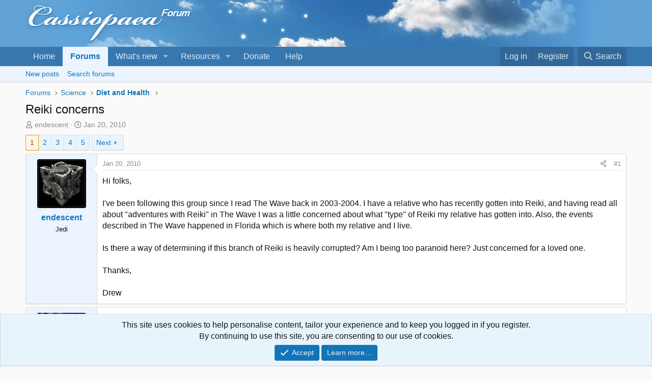

--- FILE ---
content_type: text/html; charset=utf-8
request_url: https://cassiopaea.org/forum/threads/reiki-concerns.15726/
body_size: 30718
content:
<!DOCTYPE html>
<html id="XF" lang="en-US" dir="LTR"
	data-xf="2.3"
	data-app="public"
	
	
	data-template="thread_view"
	data-container-key="node-32"
	data-content-key="thread-15726"
	data-logged-in="false"
	data-cookie-prefix="xf_"
	data-csrf="1768842340,6b7325ca96b08c725f1fe29b1a5f3bc6"
	class="has-no-js template-thread_view"
	>
<head>
	
	
	

	<meta charset="utf-8" />
	<title>Reiki concerns | Cassiopaea Forum</title>
	<link rel="manifest" href="/forum/webmanifest.php">

	<meta http-equiv="X-UA-Compatible" content="IE=Edge" />
	<meta name="viewport" content="width=device-width, initial-scale=1, viewport-fit=cover">

	
		
			
				<meta name="theme-color" media="(prefers-color-scheme: light)" content="#3678b2" />
				<meta name="theme-color" media="(prefers-color-scheme: dark)" content="hsl(208,53%,calc((45%-30%)-10%))" />
			
		
	

	<meta name="apple-mobile-web-app-title" content="Cass Forum">
	
		<link rel="apple-touch-icon" href="/forum/styles\cass\img\Cass_192.png">
		

	
		
		<meta name="description" content="Hi folks,

I&#039;ve been following this group since I read The Wave back in 2003-2004. I have a relative who has recently gotten into Reiki, and having read all..." />
		<meta property="og:description" content="Hi folks,

I&#039;ve been following this group since I read The Wave back in 2003-2004. I have a relative who has recently gotten into Reiki, and having read all about &quot;adventures with Reiki&quot; in The Wave I was a little concerned about what &quot;type&quot; of Reiki my relative has gotten into. Also, the events..." />
		<meta property="twitter:description" content="Hi folks,

I&#039;ve been following this group since I read The Wave back in 2003-2004. I have a relative who has recently gotten into Reiki, and having read all about &quot;adventures with Reiki&quot; in The..." />
	
	
		<meta property="og:url" content="https://cassiopaea.org/forum/threads/reiki-concerns.15726/" />
	
		<link rel="canonical" href="https://cassiopaea.org/forum/threads/reiki-concerns.15726/" />
	
		<link rel="next" href="/forum/threads/reiki-concerns.15726/page-2" />
	

	
		
	
	
	<meta property="og:site_name" content="Cassiopaea Forum" />


	
	
		
	
	
	<meta property="og:type" content="website" />


	
	
		
	
	
	
		<meta property="og:title" content="Reiki concerns" />
		<meta property="twitter:title" content="Reiki concerns" />
	


	
	
	
	
		
	
	
	
		<meta property="og:image" content="https://cassiopaea.org/forum/img/FB_sky.jpg" />
		<meta property="twitter:image" content="https://cassiopaea.org/forum/img/FB_sky.jpg" />
		<meta property="twitter:card" content="summary" />
	


	

	
	
	
		
	
	

	<link rel="stylesheet" href="/forum/css.php?css=public%3Anormalize.css%2Cpublic%3Afa.css%2Cpublic%3Avariations.less%2Cpublic%3Acore.less%2Cpublic%3Aapp.less&amp;s=2&amp;l=1&amp;d=1767961497&amp;k=57e3440854d73644699cfdc3a7cd84ff99a967f0" />

	<link rel="stylesheet" href="/forum/css.php?css=public%3Aattachments.less%2Cpublic%3Abb_code.less%2Cpublic%3Alightbox.less%2Cpublic%3Amessage.less%2Cpublic%3Anotices.less%2Cpublic%3Ashare_controls.less%2Cpublic%3Aextra.less&amp;s=2&amp;l=1&amp;d=1767961497&amp;k=a82386df849199cac4a2e39d1706639b6643212d" />


	
		<script src="/forum/js/xf/preamble.min.js?_v=8fb86395"></script>
	

	
	<script src="/forum/js/vendor/vendor-compiled.js?_v=8fb86395" defer></script>
	<script src="/forum/js/xf/core-compiled.js?_v=8fb86395" defer></script>

	<script>
		XF.ready(() =>
		{
			XF.extendObject(true, XF.config, {
				// 
				userId: 0,
				enablePush: true,
				pushAppServerKey: 'BIJm1vM0RoZnK2kdJcloN0RZdMizp7wm7heOoY8uDHHVmqXJqxHhDWg8gP57XRS+48jRaU95mtNWy0nichfKjTI=',
				url: {
					fullBase: 'https://cassiopaea.org/forum/',
					basePath: '/forum/',
					css: '/forum/css.php?css=__SENTINEL__&s=2&l=1&d=1767961497',
					js: '/forum/js/__SENTINEL__?_v=8fb86395',
					icon: '/forum/data/local/icons/__VARIANT__.svg?v=1767961498#__NAME__',
					iconInline: '/forum/styles/fa/__VARIANT__/__NAME__.svg?v=5.15.3',
					keepAlive: '/forum/login/keep-alive'
				},
				cookie: {
					path: '/',
					domain: '',
					prefix: 'xf_',
					secure: true,
					consentMode: 'simple',
					consented: ["optional","_third_party"]
				},
				cacheKey: 'f3ed7234243583f554e27d349fe769c5',
				csrf: '1768842340,6b7325ca96b08c725f1fe29b1a5f3bc6',
				js: {"\/forum\/js\/xf\/lightbox-compiled.js?_v=8fb86395":true},
				fullJs: false,
				css: {"public:attachments.less":true,"public:bb_code.less":true,"public:lightbox.less":true,"public:message.less":true,"public:notices.less":true,"public:share_controls.less":true,"public:extra.less":true},
				time: {
					now: 1768842340,
					today: 1768777200,
					todayDow: 1,
					tomorrow: 1768863600,
					yesterday: 1768690800,
					week: 1768258800,
					month: 1767222000,
					year: 1767222000
				},
				style: {
					light: 'default',
					dark: 'alternate',
					defaultColorScheme: 'light'
				},
				borderSizeFeature: '3px',
				fontAwesomeWeight: 'r',
				enableRtnProtect: true,
				
				enableFormSubmitSticky: true,
				imageOptimization: '0',
				imageOptimizationQuality: 0.85,
				uploadMaxFilesize: 134217728,
				uploadMaxWidth: 0,
				uploadMaxHeight: 0,
				allowedVideoExtensions: ["m4v","mov","mp4","mp4v","mpeg","mpg","ogv","webm"],
				allowedAudioExtensions: ["mp3","opus","ogg","wav"],
				shortcodeToEmoji: true,
				visitorCounts: {
					conversations_unread: '0',
					alerts_unviewed: '0',
					total_unread: '0',
					title_count: true,
					icon_indicator: true
				},
				jsMt: {"xf\/action.js":"7e4b9b72","xf\/embed.js":"6adf290c","xf\/form.js":"2fcd52f5","xf\/structure.js":"7e4b9b72","xf\/tooltip.js":"2fcd52f5"},
				jsState: {},
				publicMetadataLogoUrl: 'https://cassiopaea.org/forum/img/FB_sky.jpg',
				publicPushBadgeUrl: 'https://cassiopaea.org/forum/styles/default/xenforo/bell.png'
			})

			XF.extendObject(XF.phrases, {
				// 
"time.day": "{count} day",
"time.days": "{count} days",
"time.hour": "{count} hour",
"time.hours": "{count} hours",
"time.minute": "{count} minute",
"time.minutes": "{count} minutes",
"time.month": "{count} month",
"time.months": "{count} months",
"time.second": "{count} second",
"time.seconds": "{count} seconds",
"time.week": "time.week",
"time.weeks": "{count} weeks",
"time.year": "{count} year",
"time.years": "{count} years",
				date_x_at_time_y:     "{date} at {time}",
				day_x_at_time_y:      "{day} at {time}",
				yesterday_at_x:       "Yesterday at {time}",
				x_minutes_ago:        "{minutes} minutes ago",
				one_minute_ago:       "1 minute ago",
				a_moment_ago:         "A moment ago",
				today_at_x:           "Today at {time}",
				in_a_moment:          "In a moment",
				in_a_minute:          "In a minute",
				in_x_minutes:         "In {minutes} minutes",
				later_today_at_x:     "Later today at {time}",
				tomorrow_at_x:        "Tomorrow at {time}",
				short_date_x_minutes: "{minutes}m",
				short_date_x_hours:   "{hours}h",
				short_date_x_days:    "{days}d",

				day0: "Sunday",
				day1: "Monday",
				day2: "Tuesday",
				day3: "Wednesday",
				day4: "Thursday",
				day5: "Friday",
				day6: "Saturday",

				dayShort0: "Sun",
				dayShort1: "Mon",
				dayShort2: "Tue",
				dayShort3: "Wed",
				dayShort4: "Thu",
				dayShort5: "Fri",
				dayShort6: "Sat",

				month0: "January",
				month1: "February",
				month2: "March",
				month3: "April",
				month4: "May",
				month5: "June",
				month6: "July",
				month7: "August",
				month8: "September",
				month9: "October",
				month10: "November",
				month11: "December",

				active_user_changed_reload_page: "The active user has changed. Reload the page for the latest version.",
				server_did_not_respond_in_time_try_again: "The server did not respond in time. Please try again.",
				oops_we_ran_into_some_problems: "Oops! We ran into some problems.",
				oops_we_ran_into_some_problems_more_details_console: "Oops! We ran into some problems. Please try again later. More error details may be in the browser console.",
				file_too_large_to_upload: "The file is too large to be uploaded.",
				uploaded_file_is_too_large_for_server_to_process: "The uploaded file is too large for the server to process.",
				files_being_uploaded_are_you_sure: "Files are still being uploaded. Are you sure you want to submit this form?",
				attach: "Attach files",
				rich_text_box: "Rich text box",
				close: "Close",
				link_copied_to_clipboard: "Link copied to clipboard.",
				text_copied_to_clipboard: "Text copied to clipboard.",
				loading: "Loading…",
				you_have_exceeded_maximum_number_of_selectable_items: "You have exceeded the maximum number of selectable items.",

				processing: "Processing",
				'processing...': "Processing…",

				showing_x_of_y_items: "Showing {count} of {total} items",
				showing_all_items: "Showing all items",
				no_items_to_display: "No items to display",

				number_button_up: "Increase",
				number_button_down: "Decrease",

				push_enable_notification_title: "Push notifications enabled successfully at Cassiopaea Forum",
				push_enable_notification_body: "Thank you for enabling push notifications!",

				pull_down_to_refresh: "Pull down to refresh",
				release_to_refresh: "Release to refresh",
				refreshing: "Refreshing…"
			})
		})
	</script>

	<script src="/forum/js/xf/lightbox-compiled.js?_v=8fb86395" defer></script>



	
		<link rel="icon" type="image/png" href="https://cassiopaea.org/forum/styles/cass/img/favicon.png" sizes="32x32" />
	

	
<script>
   (function(m,e,t,r,i,k,a){m[i]=m[i]||function(){(m[i].a=m[i].a||[]).push(arguments)};
   m[i].l=1*new Date();k=e.createElement(t),a=e.getElementsByTagName(t)[0],k.async=1,k.src=r,a.parentNode.insertBefore(k,a)})
   (window, document, "script", "https://mc.yandex.ru/metrika/tag.js", "ym");
   ym(54625189, "init", {
        clickmap:true,
        trackLinks:true,
        accurateTrackBounce:true
   });
</script>
</head>
<body data-template="thread_view">

<div class="p-pageWrapper" id="top">

	

	<header class="p-header" id="header">
		<div class="p-header-inner">
			<div class="p-header-content">
				<div class="p-header-logo p-header-logo--image">
					<a href="https://cassiopaea.org/forum/">
						

	

	
		
		

		
	
		
		

		
	

	

	<picture data-variations="{&quot;default&quot;:{&quot;1&quot;:&quot;\/forum\/styles\/cass\/img\/cass-logo.png&quot;,&quot;2&quot;:&quot;\/forum\/styles\/cass\/img\/cass-logo-2x.png&quot;},&quot;alternate&quot;:{&quot;1&quot;:&quot;\/forum\/styles\/cass\/img\/cass-logo-dark.png&quot;,&quot;2&quot;:&quot;\/forum\/styles\/cass\/img\/cass-logo-2x.png&quot;}}">
		
		
		

		
			
			
			

			
				<source srcset="/forum/styles/cass/img/cass-logo-dark.png, /forum/styles/cass/img/cass-logo-2x.png 2x" media="(prefers-color-scheme: dark)" />
			
		

		<img src="/forum/styles/cass/img/cass-logo.png" srcset="/forum/styles/cass/img/cass-logo-2x.png 2x" width="600" height="80" alt="Cassiopaea Forum"  />
	</picture>


					</a>
				</div>

				
			</div>
		</div>
	</header>

	
	

	
		<div class="p-navSticky p-navSticky--primary" data-xf-init="sticky-header">
			
		<nav class="p-nav">
			<div class="p-nav-inner">
				<button type="button" class="button button--plain p-nav-menuTrigger" data-xf-click="off-canvas" data-menu=".js-headerOffCanvasMenu" tabindex="0" aria-label="Menu"><span class="button-text">
					<i aria-hidden="true"></i>
				</span></button>

				<div class="p-nav-smallLogo">
					<a href="https://cassiopaea.org/forum/">
						

	

	
		
		

		
	
		
		

		
	

	

	<picture data-variations="{&quot;default&quot;:{&quot;1&quot;:&quot;\/forum\/styles\/cass\/img\/cass-logo.png&quot;,&quot;2&quot;:null},&quot;alternate&quot;:{&quot;1&quot;:&quot;\/forum\/styles\/cass\/img\/cass-logo-dark.png&quot;,&quot;2&quot;:null}}">
		
		
		

		
			
			
			

			
				<source srcset="/forum/styles/cass/img/cass-logo-dark.png" media="(prefers-color-scheme: dark)" />
			
		

		<img src="/forum/styles/cass/img/cass-logo.png"  width="600" height="80" alt="Cassiopaea Forum"  />
	</picture>


					</a>
				</div>

				<div class="p-nav-scroller hScroller" data-xf-init="h-scroller" data-auto-scroll=".p-navEl.is-selected">
					<div class="hScroller-scroll">
						<ul class="p-nav-list js-offCanvasNavSource">
							
								<li>
									
	<div class="p-navEl " >
	

		
	
	<a href="https://cassiopaea.org/forum/"
	class="p-navEl-link "
	
	data-xf-key="1"
	data-nav-id="home">Home</a>


		

		
	
	</div>

								</li>
							
								<li>
									
	<div class="p-navEl is-selected" data-has-children="true">
	

		
	
	<a href="/forum/"
	class="p-navEl-link p-navEl-link--splitMenu "
	
	
	data-nav-id="forums">Forums</a>


		<a data-xf-key="2"
			data-xf-click="menu"
			data-menu-pos-ref="< .p-navEl"
			class="p-navEl-splitTrigger"
			role="button"
			tabindex="0"
			aria-label="Toggle expanded"
			aria-expanded="false"
			aria-haspopup="true"></a>

		
	
		<div class="menu menu--structural" data-menu="menu" aria-hidden="true">
			<div class="menu-content">
				
					
	
	
	<a href="/forum/whats-new/posts/"
	class="menu-linkRow u-indentDepth0 js-offCanvasCopy "
	
	
	data-nav-id="newPosts">New posts</a>

	

				
					
	
	
	<a href="/forum/search/?type=post"
	class="menu-linkRow u-indentDepth0 js-offCanvasCopy "
	
	
	data-nav-id="searchForums">Search forums</a>

	

				
			</div>
		</div>
	
	</div>

								</li>
							
								<li>
									
	<div class="p-navEl " data-has-children="true">
	

		
	
	<a href="/forum/whats-new/"
	class="p-navEl-link p-navEl-link--splitMenu "
	
	
	data-nav-id="whatsNew">What's new</a>


		<a data-xf-key="3"
			data-xf-click="menu"
			data-menu-pos-ref="< .p-navEl"
			class="p-navEl-splitTrigger"
			role="button"
			tabindex="0"
			aria-label="Toggle expanded"
			aria-expanded="false"
			aria-haspopup="true"></a>

		
	
		<div class="menu menu--structural" data-menu="menu" aria-hidden="true">
			<div class="menu-content">
				
					
	
	
	<a href="/forum/whats-new/posts/"
	class="menu-linkRow u-indentDepth0 js-offCanvasCopy "
	 rel="nofollow"
	
	data-nav-id="whatsNewPosts">New posts</a>

	

				
					
	
	
	<a href="/forum/featured/"
	class="menu-linkRow u-indentDepth0 js-offCanvasCopy "
	
	
	data-nav-id="featured">Featured content</a>

	

				
					
	
	
	<a href="/forum/whats-new/resources/"
	class="menu-linkRow u-indentDepth0 js-offCanvasCopy "
	 rel="nofollow"
	
	data-nav-id="xfrmNewResources">New resources</a>

	

				
					
	
	
	<a href="/forum/whats-new/latest-activity"
	class="menu-linkRow u-indentDepth0 js-offCanvasCopy "
	 rel="nofollow"
	
	data-nav-id="latestActivity">Latest activity</a>

	

				
			</div>
		</div>
	
	</div>

								</li>
							
								<li>
									
	<div class="p-navEl " data-has-children="true">
	

		
	
	<a href="/forum/resources/"
	class="p-navEl-link p-navEl-link--splitMenu "
	
	
	data-nav-id="xfrm">Resources</a>


		<a data-xf-key="4"
			data-xf-click="menu"
			data-menu-pos-ref="< .p-navEl"
			class="p-navEl-splitTrigger"
			role="button"
			tabindex="0"
			aria-label="Toggle expanded"
			aria-expanded="false"
			aria-haspopup="true"></a>

		
	
		<div class="menu menu--structural" data-menu="menu" aria-hidden="true">
			<div class="menu-content">
				
					
	
	
	<a href="/forum/resources/latest-reviews"
	class="menu-linkRow u-indentDepth0 js-offCanvasCopy "
	
	
	data-nav-id="xfrmLatestReviews">Latest reviews</a>

	

				
					
	
	
	<a href="/forum/search/?type=resource"
	class="menu-linkRow u-indentDepth0 js-offCanvasCopy "
	
	
	data-nav-id="xfrmSearchResources">Search resources</a>

	

				
			</div>
		</div>
	
	</div>

								</li>
							
								<li>
									
	<div class="p-navEl " >
	

		
	
	<a href="/forum/pages/donate/"
	class="p-navEl-link "
	
	data-xf-key="5"
	data-nav-id="donate_to_cassiopaea">Donate</a>


		

		
	
	</div>

								</li>
							
								<li>
									
	<div class="p-navEl " >
	

		
	
	<a href="/forum/help/"
	class="p-navEl-link "
	
	data-xf-key="6"
	data-nav-id="help_main_menu">Help</a>


		

		
	
	</div>

								</li>
							
						</ul>
					</div>
				</div>

				<div class="p-nav-opposite">
					<div class="p-navgroup p-account p-navgroup--guest">
						
							<a href="/forum/login/" class="p-navgroup-link p-navgroup-link--textual p-navgroup-link--logIn"
								data-xf-click="overlay" data-follow-redirects="on">
								<span class="p-navgroup-linkText">Log in</span>
							</a>
							
								<a href="/forum/register/" class="p-navgroup-link p-navgroup-link--textual p-navgroup-link--register"
									data-xf-click="overlay" data-follow-redirects="on">
									<span class="p-navgroup-linkText">Register</span>
								</a>
							
						
					</div>

					<div class="p-navgroup p-discovery">
						<a href="/forum/whats-new/"
							class="p-navgroup-link p-navgroup-link--iconic p-navgroup-link--whatsnew"
							aria-label="What&#039;s new"
							title="What&#039;s new">
							<i aria-hidden="true"></i>
							<span class="p-navgroup-linkText">What's new</span>
						</a>

						
							<a href="/forum/search/"
								class="p-navgroup-link p-navgroup-link--iconic p-navgroup-link--search"
								data-xf-click="menu"
								data-xf-key="/"
								aria-label="Search"
								aria-expanded="false"
								aria-haspopup="true"
								title="Search">
								<i aria-hidden="true"></i>
								<span class="p-navgroup-linkText">Search</span>
							</a>
							<div class="menu menu--structural menu--wide" data-menu="menu" aria-hidden="true">
								<form action="/forum/search/search" method="post"
									class="menu-content"
									data-xf-init="quick-search">

									<h3 class="menu-header">Search</h3>
									
									<div class="menu-row">
										
											<div class="inputGroup inputGroup--joined">
												<input type="text" class="input" name="keywords" data-acurl="/forum/search/auto-complete" placeholder="Search…" aria-label="Search" data-menu-autofocus="true" />
												
			<select name="constraints" class="js-quickSearch-constraint input" aria-label="Search within">
				<option value="">Everywhere</option>
<option value="{&quot;search_type&quot;:&quot;post&quot;}">Threads</option>
<option value="{&quot;search_type&quot;:&quot;post&quot;,&quot;c&quot;:{&quot;nodes&quot;:[32],&quot;child_nodes&quot;:1}}">This forum</option>
<option value="{&quot;search_type&quot;:&quot;post&quot;,&quot;c&quot;:{&quot;thread&quot;:15726}}">This thread</option>

			</select>
		
											</div>
										
									</div>

									
									<div class="menu-row">
										<label class="iconic"><input type="checkbox"  name="c[title_only]" value="1" /><i aria-hidden="true"></i><span class="iconic-label">Search titles only

													
													<span tabindex="0" role="button"
														data-xf-init="tooltip" data-trigger="hover focus click" title="Tags will also be searched in content where tags are supported">

														<i class="fa--xf far fa-question-circle  u-muted u-smaller"><svg xmlns="http://www.w3.org/2000/svg" role="img" ><title>Note</title><use href="/forum/data/local/icons/regular.svg?v=1767961498#question-circle"></use></svg></i>
													</span></span></label>

									</div>
									
									<div class="menu-row">
										<div class="inputGroup">
											<span class="inputGroup-text" id="ctrl_search_menu_by_member">By:</span>
											<input type="text" class="input" name="c[users]" data-xf-init="auto-complete" placeholder="Member" aria-labelledby="ctrl_search_menu_by_member" />
										</div>
									</div>
									<div class="menu-footer">
									<span class="menu-footer-controls">
										<button type="submit" class="button button--icon button--icon--search button--primary"><i class="fa--xf far fa-search "><svg xmlns="http://www.w3.org/2000/svg" role="img" aria-hidden="true" ><use href="/forum/data/local/icons/regular.svg?v=1767961498#search"></use></svg></i><span class="button-text">Search</span></button>
										<button type="submit" class="button " name="from_search_menu"><span class="button-text">Advanced search…</span></button>
									</span>
									</div>

									<input type="hidden" name="_xfToken" value="1768842340,6b7325ca96b08c725f1fe29b1a5f3bc6" />
								</form>
							</div>
						
					</div>
				</div>
			</div>
		</nav>
	
		</div>
		
		
			<div class="p-sectionLinks">
				<div class="p-sectionLinks-inner hScroller" data-xf-init="h-scroller">
					<div class="hScroller-scroll">
						<ul class="p-sectionLinks-list">
							
								<li>
									
	<div class="p-navEl " >
	

		
	
	<a href="/forum/whats-new/posts/"
	class="p-navEl-link "
	
	data-xf-key="alt+1"
	data-nav-id="newPosts">New posts</a>


		

		
	
	</div>

								</li>
							
								<li>
									
	<div class="p-navEl " >
	

		
	
	<a href="/forum/search/?type=post"
	class="p-navEl-link "
	
	data-xf-key="alt+2"
	data-nav-id="searchForums">Search forums</a>


		

		
	
	</div>

								</li>
							
						</ul>
					</div>
				</div>
			</div>
			
	
		

	<div class="offCanvasMenu offCanvasMenu--nav js-headerOffCanvasMenu" data-menu="menu" aria-hidden="true" data-ocm-builder="navigation">
		<div class="offCanvasMenu-backdrop" data-menu-close="true"></div>
		<div class="offCanvasMenu-content">
			<div class="offCanvasMenu-header">
				Menu
				<a class="offCanvasMenu-closer" data-menu-close="true" role="button" tabindex="0" aria-label="Close"></a>
			</div>
			
				<div class="p-offCanvasRegisterLink">
					<div class="offCanvasMenu-linkHolder">
						<a href="/forum/login/" class="offCanvasMenu-link" data-xf-click="overlay" data-menu-close="true">
							Log in
						</a>
					</div>
					<hr class="offCanvasMenu-separator" />
					
						<div class="offCanvasMenu-linkHolder">
							<a href="/forum/register/" class="offCanvasMenu-link" data-xf-click="overlay" data-menu-close="true">
								Register
							</a>
						</div>
						<hr class="offCanvasMenu-separator" />
					
				</div>
			
			<div class="js-offCanvasNavTarget"></div>
			<div class="offCanvasMenu-installBanner js-installPromptContainer" style="display: none;" data-xf-init="install-prompt">
				<div class="offCanvasMenu-installBanner-header">Install the app</div>
				<button type="button" class="button js-installPromptButton"><span class="button-text">Install</span></button>
				<template class="js-installTemplateIOS">
					<div class="js-installTemplateContent">
						<div class="overlay-title">How to install the app on iOS</div>
						<div class="block-body">
							<div class="block-row">
								<p>
									Follow along with the video below to see how to install our site as a web app on your home screen.
								</p>
								<p style="text-align: center">
									<video src="/forum/styles/default/xenforo/add_to_home.mp4"
										width="280" height="480" autoplay loop muted playsinline></video>
								</p>
								<p>
									<small><strong>Note:</strong> This feature may not be available in some browsers.</small>
								</p>
							</div>
						</div>
					</div>
				</template>
			</div>
		</div>
	</div>

	<div class="p-body">
		<div class="p-body-inner">
			<!--XF:EXTRA_OUTPUT-->

			

			

			
			
	
		<ul class="p-breadcrumbs "
			itemscope itemtype="https://schema.org/BreadcrumbList">
			
				

				
				

				

				
					
					
	<li itemprop="itemListElement" itemscope itemtype="https://schema.org/ListItem">
		<a href="/forum/" itemprop="item">
			<span itemprop="name">Forums</span>
		</a>
		<meta itemprop="position" content="1" />
	</li>

				
				
					
					
	<li itemprop="itemListElement" itemscope itemtype="https://schema.org/ListItem">
		<a href="/forum/categories/science.102/" itemprop="item">
			<span itemprop="name">Science</span>
		</a>
		<meta itemprop="position" content="2" />
	</li>

				
					
					
	<li itemprop="itemListElement" itemscope itemtype="https://schema.org/ListItem">
		<a href="/forum/boards/diet-and-health.32/" itemprop="item">
			<span itemprop="name">Diet and Health</span>
		</a>
		<meta itemprop="position" content="3" />
	</li>

				
			
		</ul>
	

			

			
	<noscript class="js-jsWarning"><div class="blockMessage blockMessage--important blockMessage--iconic u-noJsOnly">JavaScript is disabled. For a better experience, please enable JavaScript in your browser before proceeding.</div></noscript>

			
	<div class="blockMessage blockMessage--important blockMessage--iconic js-browserWarning" style="display: none">You are using an out of date browser. It  may not display this or other websites correctly.<br />You should upgrade or use an <a href="https://www.google.com/chrome/" target="_blank" rel="noopener">alternative browser</a>.</div>


			
				<div class="p-body-header">
					
						
							<div class="p-title ">
								
									
										<h1 class="p-title-value">Reiki concerns</h1>
									
									
								
							</div>
						

						
							<div class="p-description">
	<ul class="listInline listInline--bullet">
		<li>
			<i class="fa--xf far fa-user "><svg xmlns="http://www.w3.org/2000/svg" role="img" ><title>Thread starter</title><use href="/forum/data/local/icons/regular.svg?v=1767961498#user"></use></svg></i>
			<span class="u-srOnly">Thread starter</span>

			<a href="/forum/members/endescent.4760/" class="username  u-concealed" dir="auto" data-user-id="4760" data-xf-init="member-tooltip">endescent</a>
		</li>
		<li>
			<i class="fa--xf far fa-clock "><svg xmlns="http://www.w3.org/2000/svg" role="img" ><title>Start date</title><use href="/forum/data/local/icons/regular.svg?v=1767961498#clock"></use></svg></i>
			<span class="u-srOnly">Start date</span>

			<a href="/forum/threads/reiki-concerns.15726/" class="u-concealed"><time  class="u-dt" dir="auto" datetime="2010-01-20T17:12:11+0100" data-timestamp="1264003931" data-date="Jan 20, 2010" data-time="5:12 PM" data-short="Jan &#039;10" title="Jan 20, 2010 at 5:12 PM">Jan 20, 2010</time></a>
		</li>
		
		
	</ul>
</div>
						
					
				</div>
			

			<div class="p-body-main  ">
				
				<div class="p-body-contentCol"></div>
				

				

				<div class="p-body-content">
					
					<div class="p-body-pageContent">










	
	
	
		
	
	
	


	
	
	
		
	
	
	


	
	
		
	
	
	


	
	



	
		<link rel="alternate" type="application/json+oembed" href="https://cassiopaea.org/forum/api/oembed/?url=https%3A%2F%2Fcassiopaea.org%2Fforum%2Fthreads%2Freiki-concerns.15726%2F" title="Thread &#039;Reiki concerns&#039;" />
	












	

	
		
	



















<div class="block block--messages" data-xf-init="" data-type="post" data-href="/forum/inline-mod/" data-search-target="*">

	<span class="u-anchorTarget" id="posts"></span>

	
		
	

	

	<div class="block-outer"><div class="block-outer-main"><nav class="pageNavWrapper pageNavWrapper--mixed ">



<div class="pageNav  pageNav--skipEnd">
	

	<ul class="pageNav-main">
		

	
		<li class="pageNav-page pageNav-page--current "><a href="/forum/threads/reiki-concerns.15726/">1</a></li>
	


		

		
			

	
		<li class="pageNav-page pageNav-page--later"><a href="/forum/threads/reiki-concerns.15726/page-2">2</a></li>
	

		
			

	
		<li class="pageNav-page pageNav-page--later"><a href="/forum/threads/reiki-concerns.15726/page-3">3</a></li>
	

		

		
			
				

	
		<li class="pageNav-page pageNav-page--later"><a href="/forum/threads/reiki-concerns.15726/page-4">4</a></li>
	

			
		

		

	
		<li class="pageNav-page "><a href="/forum/threads/reiki-concerns.15726/page-5">5</a></li>
	

	</ul>

	
		<a href="/forum/threads/reiki-concerns.15726/page-2" class="pageNav-jump pageNav-jump--next">Next</a>
	
</div>

<div class="pageNavSimple">
	

	<a class="pageNavSimple-el pageNavSimple-el--current"
		data-xf-init="tooltip" title="Go to page"
		data-xf-click="menu" role="button" tabindex="0" aria-expanded="false" aria-haspopup="true">
		1 of 5
	</a>
	

	<div class="menu menu--pageJump" data-menu="menu" aria-hidden="true">
		<div class="menu-content">
			<h4 class="menu-header">Go to page</h4>
			<div class="menu-row" data-xf-init="page-jump" data-page-url="/forum/threads/reiki-concerns.15726/page-%page%">
				<div class="inputGroup inputGroup--numbers">
					<div class="inputGroup inputGroup--numbers inputNumber" data-xf-init="number-box"><input type="number" pattern="\d*" class="input input--number js-numberBoxTextInput input input--numberNarrow js-pageJumpPage" value="1"  min="1" max="5" step="1" required="required" data-menu-autofocus="true" /></div>
					<span class="inputGroup-text"><button type="button" class="button js-pageJumpGo"><span class="button-text">Go</span></button></span>
				</div>
			</div>
		</div>
	</div>


	
		<a href="/forum/threads/reiki-concerns.15726/page-2" class="pageNavSimple-el pageNavSimple-el--next">
			Next <i aria-hidden="true"></i>
		</a>
		<a href="/forum/threads/reiki-concerns.15726/page-5"
			class="pageNavSimple-el pageNavSimple-el--last"
			data-xf-init="tooltip" title="Last">
			<i aria-hidden="true"></i> <span class="u-srOnly">Last</span>
		</a>
	
</div>

</nav>



</div></div>

	

	
		
	<div class="block-outer js-threadStatusField"></div>

	

	<div class="block-container lbContainer"
		data-xf-init="lightbox select-to-quote"
		data-message-selector=".js-post"
		data-lb-id="thread-15726"
		data-lb-universal="0">

		<div class="block-body js-replyNewMessageContainer">
			
				

					

					
						

	
	

	

	
	<article class="message message--post js-post js-inlineModContainer  "
		data-author="endescent"
		data-content="post-130848"
		id="js-post-130848"
		>

		

		<span class="u-anchorTarget" id="post-130848"></span>

		
			<div class="message-inner">
				
					<div class="message-cell message-cell--user">
						

	<section class="message-user"
		
		
		>

		

		<div class="message-avatar ">
			<div class="message-avatar-wrapper">
				<a href="/forum/members/endescent.4760/" class="avatar avatar--m" data-user-id="4760" data-xf-init="member-tooltip">
			<img src="/forum/data/avatars/m/4/4760.jpg?1522655301"  alt="endescent" class="avatar-u4760-m" width="96" height="96" loading="lazy" /> 
		</a>
				
			</div>
		</div>
		<div class="message-userDetails">
			<h4 class="message-name"><a href="/forum/members/endescent.4760/" class="username " dir="auto" data-user-id="4760" data-xf-init="member-tooltip">endescent</a></h4>
			<h5 class="userTitle message-userTitle" dir="auto">Jedi</h5>
			
		</div>
		
			
			
		
		<span class="message-userArrow"></span>
	</section>

					</div>
				

				
					<div class="message-cell message-cell--main">
					
						<div class="message-main js-quickEditTarget">

							
								

	

	<header class="message-attribution message-attribution--split">
		<ul class="message-attribution-main listInline ">
			
			
			<li class="u-concealed">
				<a href="/forum/threads/reiki-concerns.15726/post-130848" rel="nofollow" >
					<time  class="u-dt" dir="auto" datetime="2010-01-20T17:12:11+0100" data-timestamp="1264003931" data-date="Jan 20, 2010" data-time="5:12 PM" data-short="Jan &#039;10" title="Jan 20, 2010 at 5:12 PM">Jan 20, 2010</time>
				</a>
			</li>
			
		</ul>

		<ul class="message-attribution-opposite message-attribution-opposite--list ">
			
			<li>
				<a href="/forum/threads/reiki-concerns.15726/post-130848"
					class="message-attribution-gadget"
					data-xf-init="share-tooltip"
					data-href="/forum/posts/130848/share"
					aria-label="Share"
					rel="nofollow">
					<i class="fa--xf far fa-share-alt "><svg xmlns="http://www.w3.org/2000/svg" role="img" aria-hidden="true" ><use href="/forum/data/local/icons/regular.svg?v=1767961498#share-alt"></use></svg></i>
				</a>
			</li>
			
				<li class="u-hidden js-embedCopy">
					
	<a href="javascript:"
		data-xf-init="copy-to-clipboard"
		data-copy-text="&lt;div class=&quot;js-xf-embed&quot; data-url=&quot;https://cassiopaea.org/forum&quot; data-content=&quot;post-130848&quot;&gt;&lt;/div&gt;&lt;script defer src=&quot;https://cassiopaea.org/forum/js/xf/external_embed.js?_v=8fb86395&quot;&gt;&lt;/script&gt;"
		data-success="Embed code HTML copied to clipboard."
		class="">
		<i class="fa--xf far fa-code "><svg xmlns="http://www.w3.org/2000/svg" role="img" aria-hidden="true" ><use href="/forum/data/local/icons/regular.svg?v=1767961498#code"></use></svg></i>
	</a>

				</li>
			
			
			
				<li>
					<a href="/forum/threads/reiki-concerns.15726/post-130848" rel="nofollow">
						#1
					</a>
				</li>
			
		</ul>
	</header>

							

							<div class="message-content js-messageContent">
							

								
									
	
	
	

								

								
									
	

	<div class="message-userContent lbContainer js-lbContainer "
		data-lb-id="post-130848"
		data-lb-caption-desc="endescent &middot; Jan 20, 2010 at 5:12 PM">

		
			

	
		
	

		

		<article class="message-body js-selectToQuote">
			
				
			

			<div >
				
					<div class="bbWrapper">Hi folks,<br />
<br />
I&#039;ve been following this group since I read The Wave back in 2003-2004. I have a relative who has recently gotten into Reiki, and having read all about &quot;adventures with Reiki&quot; in The Wave I was a little concerned about what &quot;type&quot; of Reiki my relative has gotten into. Also, the events described in The Wave happened in Florida which is where both my relative and I live.<br />
<br />
Is there a way of determining if this branch of Reiki is heavily corrupted? Am I being too paranoid here? Just concerned for a loved one.<br />
<br />
Thanks,<br />
<br />
Drew</div>
				
			</div>

			<div class="js-selectToQuoteEnd">&nbsp;</div>
			
				
			
		</article>

		
			

	
		
	

		

		
	</div>

								

								
									
	

	

								

								
									
	

								

							
							</div>

							
								
	

	<footer class="message-footer">
		

		

		<div class="reactionsBar js-reactionsList ">
			
		</div>

		<div class="js-historyTarget message-historyTarget toggleTarget" data-href="trigger-href"></div>
	</footer>

							
						</div>

					
					</div>
				
			</div>
		
	</article>

	
	

					

					

				

					

					
						

	
	

	

	
	<article class="message message--post js-post js-inlineModContainer  "
		data-author="EdgeofDawn"
		data-content="post-130851"
		id="js-post-130851"
		itemscope itemtype="https://schema.org/Comment" itemid="https://cassiopaea.org/forum/posts/130851/">

		
			<meta itemprop="parentItem" itemscope itemid="https://cassiopaea.org/forum/threads/reiki-concerns.15726/" />
			<meta itemprop="name" content="Post #2" />
		

		<span class="u-anchorTarget" id="post-130851"></span>

		
			<div class="message-inner">
				
					<div class="message-cell message-cell--user">
						

	<section class="message-user"
		itemprop="author"
		itemscope itemtype="https://schema.org/Person"
		itemid="https://cassiopaea.org/forum/members/edgeofdawn.2426/">

		
			<meta itemprop="url" content="https://cassiopaea.org/forum/members/edgeofdawn.2426/" />
		

		<div class="message-avatar ">
			<div class="message-avatar-wrapper">
				<a href="/forum/members/edgeofdawn.2426/" class="avatar avatar--m" data-user-id="2426" data-xf-init="member-tooltip">
			<img src="/forum/data/avatars/m/2/2426.jpg?1522655287"  alt="EdgeofDawn" class="avatar-u2426-m" width="96" height="96" loading="lazy" itemprop="image" /> 
		</a>
				
			</div>
		</div>
		<div class="message-userDetails">
			<h4 class="message-name"><a href="/forum/members/edgeofdawn.2426/" class="username " dir="auto" data-user-id="2426" data-xf-init="member-tooltip"><span itemprop="name">EdgeofDawn</span></a></h4>
			<h5 class="userTitle message-userTitle" dir="auto" itemprop="jobTitle">Jedi</h5>
			
		</div>
		
			
			
		
		<span class="message-userArrow"></span>
	</section>

					</div>
				

				
					<div class="message-cell message-cell--main">
					
						<div class="message-main js-quickEditTarget">

							
								

	

	<header class="message-attribution message-attribution--split">
		<ul class="message-attribution-main listInline ">
			
			
			<li class="u-concealed">
				<a href="/forum/threads/reiki-concerns.15726/post-130851" rel="nofollow" itemprop="url">
					<time  class="u-dt" dir="auto" datetime="2010-01-20T17:25:20+0100" data-timestamp="1264004720" data-date="Jan 20, 2010" data-time="5:25 PM" data-short="Jan &#039;10" title="Jan 20, 2010 at 5:25 PM" itemprop="datePublished">Jan 20, 2010</time>
				</a>
			</li>
			
		</ul>

		<ul class="message-attribution-opposite message-attribution-opposite--list ">
			
			<li>
				<a href="/forum/threads/reiki-concerns.15726/post-130851"
					class="message-attribution-gadget"
					data-xf-init="share-tooltip"
					data-href="/forum/posts/130851/share"
					aria-label="Share"
					rel="nofollow">
					<i class="fa--xf far fa-share-alt "><svg xmlns="http://www.w3.org/2000/svg" role="img" aria-hidden="true" ><use href="/forum/data/local/icons/regular.svg?v=1767961498#share-alt"></use></svg></i>
				</a>
			</li>
			
				<li class="u-hidden js-embedCopy">
					
	<a href="javascript:"
		data-xf-init="copy-to-clipboard"
		data-copy-text="&lt;div class=&quot;js-xf-embed&quot; data-url=&quot;https://cassiopaea.org/forum&quot; data-content=&quot;post-130851&quot;&gt;&lt;/div&gt;&lt;script defer src=&quot;https://cassiopaea.org/forum/js/xf/external_embed.js?_v=8fb86395&quot;&gt;&lt;/script&gt;"
		data-success="Embed code HTML copied to clipboard."
		class="">
		<i class="fa--xf far fa-code "><svg xmlns="http://www.w3.org/2000/svg" role="img" aria-hidden="true" ><use href="/forum/data/local/icons/regular.svg?v=1767961498#code"></use></svg></i>
	</a>

				</li>
			
			
			
				<li>
					<a href="/forum/threads/reiki-concerns.15726/post-130851" rel="nofollow">
						#2
					</a>
				</li>
			
		</ul>
	</header>

							

							<div class="message-content js-messageContent">
							

								
									
	
	
	

								

								
									
	

	<div class="message-userContent lbContainer js-lbContainer "
		data-lb-id="post-130851"
		data-lb-caption-desc="EdgeofDawn &middot; Jan 20, 2010 at 5:25 PM">

		

		<article class="message-body js-selectToQuote">
			
				
			

			<div itemprop="text">
				
					<div class="bbWrapper">Is it Usui Reiki? What is the lineage? Are they using the proper symbols?</div>
				
			</div>

			<div class="js-selectToQuoteEnd">&nbsp;</div>
			
				
			
		</article>

		

		
	</div>

								

								
									
	

	

								

								
									
	

								

							
							</div>

							
								
	

	<footer class="message-footer">
		
			<div class="message-microdata" itemprop="interactionStatistic" itemtype="https://schema.org/InteractionCounter" itemscope>
				<meta itemprop="userInteractionCount" content="0" />
				<meta itemprop="interactionType" content="https://schema.org/LikeAction" />
			</div>
		

		

		<div class="reactionsBar js-reactionsList ">
			
		</div>

		<div class="js-historyTarget message-historyTarget toggleTarget" data-href="trigger-href"></div>
	</footer>

							
						</div>

					
					</div>
				
			</div>
		
	</article>

	
	

					

					

				

					

					
						

	
	

	

	
	<article class="message message--post js-post js-inlineModContainer  "
		data-author="Jacques"
		data-content="post-130852"
		id="js-post-130852"
		itemscope itemtype="https://schema.org/Comment" itemid="https://cassiopaea.org/forum/posts/130852/">

		
			<meta itemprop="parentItem" itemscope itemid="https://cassiopaea.org/forum/threads/reiki-concerns.15726/" />
			<meta itemprop="name" content="Post #3" />
		

		<span class="u-anchorTarget" id="post-130852"></span>

		
			<div class="message-inner">
				
					<div class="message-cell message-cell--user">
						

	<section class="message-user"
		itemprop="author"
		itemscope itemtype="https://schema.org/Person"
		itemid="https://cassiopaea.org/forum/members/jacques.537/">

		
			<meta itemprop="url" content="https://cassiopaea.org/forum/members/jacques.537/" />
		

		<div class="message-avatar message-avatar--online">
			<div class="message-avatar-wrapper">
				<a href="/forum/members/jacques.537/" class="avatar avatar--m" data-user-id="537" data-xf-init="member-tooltip">
			<img src="/forum/data/avatars/m/0/537.jpg?1682941317" srcset="/forum/data/avatars/l/0/537.jpg?1682941317 2x" alt="Jacques" class="avatar-u537-m" width="96" height="96" loading="lazy" itemprop="image" /> 
		</a>
				
					<span class="message-avatar-online" tabindex="0" data-xf-init="tooltip" data-trigger="auto" title="Online now"></span>
				
			</div>
		</div>
		<div class="message-userDetails">
			<h4 class="message-name"><a href="/forum/members/jacques.537/" class="username " dir="auto" data-user-id="537" data-xf-init="member-tooltip"><span class="username--moderator" itemprop="name">Jacques</span></a></h4>
			<h5 class="userTitle message-userTitle" dir="auto" itemprop="jobTitle"><strong style="color:#642BFF;">SuperModerator</strong></h5>
			<div class="userBanner userBanner userBannerSupMod message-userBanner" itemprop="jobTitle"><span class="userBanner-before"></span><strong>Moderator</strong><span class="userBanner-after"></span></div>
<div class="userBanner userBanner userBannerFotcm message-userBanner" itemprop="jobTitle"><span class="userBanner-before"></span><strong>FOTCM Member</strong><span class="userBanner-after"></span></div>
		</div>
		
			
			
		
		<span class="message-userArrow"></span>
	</section>

					</div>
				

				
					<div class="message-cell message-cell--main">
					
						<div class="message-main js-quickEditTarget">

							
								

	

	<header class="message-attribution message-attribution--split">
		<ul class="message-attribution-main listInline ">
			
			
			<li class="u-concealed">
				<a href="/forum/threads/reiki-concerns.15726/post-130852" rel="nofollow" itemprop="url">
					<time  class="u-dt" dir="auto" datetime="2010-01-20T17:26:59+0100" data-timestamp="1264004819" data-date="Jan 20, 2010" data-time="5:26 PM" data-short="Jan &#039;10" title="Jan 20, 2010 at 5:26 PM" itemprop="datePublished">Jan 20, 2010</time>
				</a>
			</li>
			
		</ul>

		<ul class="message-attribution-opposite message-attribution-opposite--list ">
			
			<li>
				<a href="/forum/threads/reiki-concerns.15726/post-130852"
					class="message-attribution-gadget"
					data-xf-init="share-tooltip"
					data-href="/forum/posts/130852/share"
					aria-label="Share"
					rel="nofollow">
					<i class="fa--xf far fa-share-alt "><svg xmlns="http://www.w3.org/2000/svg" role="img" aria-hidden="true" ><use href="/forum/data/local/icons/regular.svg?v=1767961498#share-alt"></use></svg></i>
				</a>
			</li>
			
				<li class="u-hidden js-embedCopy">
					
	<a href="javascript:"
		data-xf-init="copy-to-clipboard"
		data-copy-text="&lt;div class=&quot;js-xf-embed&quot; data-url=&quot;https://cassiopaea.org/forum&quot; data-content=&quot;post-130852&quot;&gt;&lt;/div&gt;&lt;script defer src=&quot;https://cassiopaea.org/forum/js/xf/external_embed.js?_v=8fb86395&quot;&gt;&lt;/script&gt;"
		data-success="Embed code HTML copied to clipboard."
		class="">
		<i class="fa--xf far fa-code "><svg xmlns="http://www.w3.org/2000/svg" role="img" aria-hidden="true" ><use href="/forum/data/local/icons/regular.svg?v=1767961498#code"></use></svg></i>
	</a>

				</li>
			
			
			
				<li>
					<a href="/forum/threads/reiki-concerns.15726/post-130852" rel="nofollow">
						#3
					</a>
				</li>
			
		</ul>
	</header>

							

							<div class="message-content js-messageContent">
							

								
									
	
	
	

								

								
									
	

	<div class="message-userContent lbContainer js-lbContainer "
		data-lb-id="post-130852"
		data-lb-caption-desc="Jacques &middot; Jan 20, 2010 at 5:26 PM">

		

		<article class="message-body js-selectToQuote">
			
				
			

			<div itemprop="text">
				
					<div class="bbWrapper">Hi endescent,<br />
<br />
Welcome to the forum.  :) <br />
<br />
We recommend all new members to post an introduction in the <a href="http://www.cassiopaea.org/forum/index.php?board=39.0" target="_blank" class="link link--external" rel="noopener">Newbies</a> section telling us a bit about themselves, how they found the cass material, and how much of the work here they have read. <br />
<br />
You can have a look through that board to see how others have done it. <br />
<br />
Concerning your reiki question, have a look at that thread:<br />
<br />
http://www.cassiopaea.org/forum/index.php?topic=1896.0 <br />
<br />
And you can do a search on the forum with the search function in using the work reiki.</div>
				
			</div>

			<div class="js-selectToQuoteEnd">&nbsp;</div>
			
				
			
		</article>

		

		
	</div>

								

								
									
	

	

								

								
									
	

								

							
							</div>

							
								
	

	<footer class="message-footer">
		
			<div class="message-microdata" itemprop="interactionStatistic" itemtype="https://schema.org/InteractionCounter" itemscope>
				<meta itemprop="userInteractionCount" content="0" />
				<meta itemprop="interactionType" content="https://schema.org/LikeAction" />
			</div>
		

		

		<div class="reactionsBar js-reactionsList ">
			
		</div>

		<div class="js-historyTarget message-historyTarget toggleTarget" data-href="trigger-href"></div>
	</footer>

							
						</div>

					
					</div>
				
			</div>
		
	</article>

	
	

					

					

				

					

					
						

	
	

	

	
	<article class="message message--post js-post js-inlineModContainer  "
		data-author="endescent"
		data-content="post-136607"
		id="js-post-136607"
		itemscope itemtype="https://schema.org/Comment" itemid="https://cassiopaea.org/forum/posts/136607/">

		
			<meta itemprop="parentItem" itemscope itemid="https://cassiopaea.org/forum/threads/reiki-concerns.15726/" />
			<meta itemprop="name" content="Post #4" />
		

		<span class="u-anchorTarget" id="post-136607"></span>

		
			<div class="message-inner">
				
					<div class="message-cell message-cell--user">
						

	<section class="message-user"
		itemprop="author"
		itemscope itemtype="https://schema.org/Person"
		itemid="https://cassiopaea.org/forum/members/endescent.4760/">

		
			<meta itemprop="url" content="https://cassiopaea.org/forum/members/endescent.4760/" />
		

		<div class="message-avatar ">
			<div class="message-avatar-wrapper">
				<a href="/forum/members/endescent.4760/" class="avatar avatar--m" data-user-id="4760" data-xf-init="member-tooltip">
			<img src="/forum/data/avatars/m/4/4760.jpg?1522655301"  alt="endescent" class="avatar-u4760-m" width="96" height="96" loading="lazy" itemprop="image" /> 
		</a>
				
			</div>
		</div>
		<div class="message-userDetails">
			<h4 class="message-name"><a href="/forum/members/endescent.4760/" class="username " dir="auto" data-user-id="4760" data-xf-init="member-tooltip"><span itemprop="name">endescent</span></a></h4>
			<h5 class="userTitle message-userTitle" dir="auto" itemprop="jobTitle">Jedi</h5>
			
		</div>
		
			
			
		
		<span class="message-userArrow"></span>
	</section>

					</div>
				

				
					<div class="message-cell message-cell--main">
					
						<div class="message-main js-quickEditTarget">

							
								

	

	<header class="message-attribution message-attribution--split">
		<ul class="message-attribution-main listInline ">
			
			
			<li class="u-concealed">
				<a href="/forum/threads/reiki-concerns.15726/post-136607" rel="nofollow" itemprop="url">
					<time  class="u-dt" dir="auto" datetime="2010-02-09T15:56:04+0100" data-timestamp="1265727364" data-date="Feb 9, 2010" data-time="3:56 PM" data-short="Feb &#039;10" title="Feb 9, 2010 at 3:56 PM" itemprop="datePublished">Feb 9, 2010</time>
				</a>
			</li>
			
		</ul>

		<ul class="message-attribution-opposite message-attribution-opposite--list ">
			
			<li>
				<a href="/forum/threads/reiki-concerns.15726/post-136607"
					class="message-attribution-gadget"
					data-xf-init="share-tooltip"
					data-href="/forum/posts/136607/share"
					aria-label="Share"
					rel="nofollow">
					<i class="fa--xf far fa-share-alt "><svg xmlns="http://www.w3.org/2000/svg" role="img" aria-hidden="true" ><use href="/forum/data/local/icons/regular.svg?v=1767961498#share-alt"></use></svg></i>
				</a>
			</li>
			
				<li class="u-hidden js-embedCopy">
					
	<a href="javascript:"
		data-xf-init="copy-to-clipboard"
		data-copy-text="&lt;div class=&quot;js-xf-embed&quot; data-url=&quot;https://cassiopaea.org/forum&quot; data-content=&quot;post-136607&quot;&gt;&lt;/div&gt;&lt;script defer src=&quot;https://cassiopaea.org/forum/js/xf/external_embed.js?_v=8fb86395&quot;&gt;&lt;/script&gt;"
		data-success="Embed code HTML copied to clipboard."
		class="">
		<i class="fa--xf far fa-code "><svg xmlns="http://www.w3.org/2000/svg" role="img" aria-hidden="true" ><use href="/forum/data/local/icons/regular.svg?v=1767961498#code"></use></svg></i>
	</a>

				</li>
			
			
			
				<li>
					<a href="/forum/threads/reiki-concerns.15726/post-136607" rel="nofollow">
						#4
					</a>
				</li>
			
		</ul>
	</header>

							

							<div class="message-content js-messageContent">
							

								
									
	
	
	

								

								
									
	

	<div class="message-userContent lbContainer js-lbContainer "
		data-lb-id="post-136607"
		data-lb-caption-desc="endescent &middot; Feb 9, 2010 at 3:56 PM">

		

		<article class="message-body js-selectToQuote">
			
				
			

			<div itemprop="text">
				
					<div class="bbWrapper">Wow, when looking at the link for <a href="http://www.aetw.org/reiki_symbolsP.html" target="_blank" class="link link--external" rel="nofollow ugc noopener">Reiki Symbols</a> is seems there are so many variations that it is not an easy task to determine how close to the original teachings a particular practitioner is using. I will ask my relative what they know about the lineage. I will also study these links further.<br />
<br />
Thanks for the replies.</div>
				
			</div>

			<div class="js-selectToQuoteEnd">&nbsp;</div>
			
				
			
		</article>

		

		
	</div>

								

								
									
	

	

								

								
									
	

								

							
							</div>

							
								
	

	<footer class="message-footer">
		
			<div class="message-microdata" itemprop="interactionStatistic" itemtype="https://schema.org/InteractionCounter" itemscope>
				<meta itemprop="userInteractionCount" content="0" />
				<meta itemprop="interactionType" content="https://schema.org/LikeAction" />
			</div>
		

		

		<div class="reactionsBar js-reactionsList ">
			
		</div>

		<div class="js-historyTarget message-historyTarget toggleTarget" data-href="trigger-href"></div>
	</footer>

							
						</div>

					
					</div>
				
			</div>
		
	</article>

	
	

					

					

				

					

					
						

	
	

	

	
	<article class="message message--post js-post js-inlineModContainer  "
		data-author="aragorn"
		data-content="post-136745"
		id="js-post-136745"
		itemscope itemtype="https://schema.org/Comment" itemid="https://cassiopaea.org/forum/posts/136745/">

		
			<meta itemprop="parentItem" itemscope itemid="https://cassiopaea.org/forum/threads/reiki-concerns.15726/" />
			<meta itemprop="name" content="Post #5" />
		

		<span class="u-anchorTarget" id="post-136745"></span>

		
			<div class="message-inner">
				
					<div class="message-cell message-cell--user">
						

	<section class="message-user"
		itemprop="author"
		itemscope itemtype="https://schema.org/Person"
		itemid="https://cassiopaea.org/forum/members/aragorn.2611/">

		
			<meta itemprop="url" content="https://cassiopaea.org/forum/members/aragorn.2611/" />
		

		<div class="message-avatar ">
			<div class="message-avatar-wrapper">
				<a href="/forum/members/aragorn.2611/" class="avatar avatar--m" data-user-id="2611" data-xf-init="member-tooltip">
			<img src="/forum/data/avatars/m/2/2611.jpg?1522655288"  alt="aragorn" class="avatar-u2611-m" width="96" height="96" loading="lazy" itemprop="image" /> 
		</a>
				
			</div>
		</div>
		<div class="message-userDetails">
			<h4 class="message-name"><a href="/forum/members/aragorn.2611/" class="username " dir="auto" data-user-id="2611" data-xf-init="member-tooltip"><span itemprop="name">aragorn</span></a></h4>
			<h5 class="userTitle message-userTitle" dir="auto" itemprop="jobTitle">The Living Force</h5>
			<div class="userBanner userBanner userBannerFotcm message-userBanner" itemprop="jobTitle"><span class="userBanner-before"></span><strong>FOTCM Member</strong><span class="userBanner-after"></span></div>
		</div>
		
			
			
		
		<span class="message-userArrow"></span>
	</section>

					</div>
				

				
					<div class="message-cell message-cell--main">
					
						<div class="message-main js-quickEditTarget">

							
								

	

	<header class="message-attribution message-attribution--split">
		<ul class="message-attribution-main listInline ">
			
			
			<li class="u-concealed">
				<a href="/forum/threads/reiki-concerns.15726/post-136745" rel="nofollow" itemprop="url">
					<time  class="u-dt" dir="auto" datetime="2010-02-09T23:13:35+0100" data-timestamp="1265753615" data-date="Feb 9, 2010" data-time="11:13 PM" data-short="Feb &#039;10" title="Feb 9, 2010 at 11:13 PM" itemprop="datePublished">Feb 9, 2010</time>
				</a>
			</li>
			
		</ul>

		<ul class="message-attribution-opposite message-attribution-opposite--list ">
			
			<li>
				<a href="/forum/threads/reiki-concerns.15726/post-136745"
					class="message-attribution-gadget"
					data-xf-init="share-tooltip"
					data-href="/forum/posts/136745/share"
					aria-label="Share"
					rel="nofollow">
					<i class="fa--xf far fa-share-alt "><svg xmlns="http://www.w3.org/2000/svg" role="img" aria-hidden="true" ><use href="/forum/data/local/icons/regular.svg?v=1767961498#share-alt"></use></svg></i>
				</a>
			</li>
			
				<li class="u-hidden js-embedCopy">
					
	<a href="javascript:"
		data-xf-init="copy-to-clipboard"
		data-copy-text="&lt;div class=&quot;js-xf-embed&quot; data-url=&quot;https://cassiopaea.org/forum&quot; data-content=&quot;post-136745&quot;&gt;&lt;/div&gt;&lt;script defer src=&quot;https://cassiopaea.org/forum/js/xf/external_embed.js?_v=8fb86395&quot;&gt;&lt;/script&gt;"
		data-success="Embed code HTML copied to clipboard."
		class="">
		<i class="fa--xf far fa-code "><svg xmlns="http://www.w3.org/2000/svg" role="img" aria-hidden="true" ><use href="/forum/data/local/icons/regular.svg?v=1767961498#code"></use></svg></i>
	</a>

				</li>
			
			
			
				<li>
					<a href="/forum/threads/reiki-concerns.15726/post-136745" rel="nofollow">
						#5
					</a>
				</li>
			
		</ul>
	</header>

							

							<div class="message-content js-messageContent">
							

								
									
	
	
	

								

								
									
	

	<div class="message-userContent lbContainer js-lbContainer "
		data-lb-id="post-136745"
		data-lb-caption-desc="aragorn &middot; Feb 9, 2010 at 11:13 PM">

		

		<article class="message-body js-selectToQuote">
			
				
			

			<div itemprop="text">
				
					<div class="bbWrapper"><blockquote data-attributes="" data-quote="endescent" data-source=""
	class="bbCodeBlock bbCodeBlock--expandable bbCodeBlock--quote js-expandWatch">
	
		<div class="bbCodeBlock-title">
			
				endescent said:
			
		</div>
	
	<div class="bbCodeBlock-content">
		
		<div class="bbCodeBlock-expandContent js-expandContent ">
			Wow, when looking at the link for <a href="http://www.aetw.org/reiki_symbolsP.html" target="_blank" class="link link--external" rel="nofollow ugc noopener">Reiki Symbols</a> is seems there are so many variations that it is not an easy task to determine how close to the original teachings a particular practitioner is using.
		</div>
		<div class="bbCodeBlock-expandLink js-expandLink"><a role="button" tabindex="0">Click to expand...</a></div>
	</div>
</blockquote><br />
IMO you shouldn&#039;t be looking at how close some variation is compared to the original Usui symbol. The symbols should be exactly the same - orientation too, otherwise it is something else than Reiki. Or the Reiki is being twisted and used consciously or unconsciously for negative (from our perspective) purposes. I&#039;ve noticed that it is quite common to invert the spiral of the Chokurei. As Laura and others have noted, using the inverted form could actually make you give out your energy somewhere or have some other negative effects. <br />
<br />
One major red flag IMO is if the teacher of that particular &#039;reiki school&#039; conciders him or herself as a healer, someone who heals and performs miracles. A true Reiki sensei knows that he/she is only a medium for the universal energy, helping others only when they ask for it.</div>
				
			</div>

			<div class="js-selectToQuoteEnd">&nbsp;</div>
			
				
			
		</article>

		

		
	</div>

								

								
									
	

	

								

								
									
	

								

							
							</div>

							
								
	

	<footer class="message-footer">
		
			<div class="message-microdata" itemprop="interactionStatistic" itemtype="https://schema.org/InteractionCounter" itemscope>
				<meta itemprop="userInteractionCount" content="0" />
				<meta itemprop="interactionType" content="https://schema.org/LikeAction" />
			</div>
		

		

		<div class="reactionsBar js-reactionsList ">
			
		</div>

		<div class="js-historyTarget message-historyTarget toggleTarget" data-href="trigger-href"></div>
	</footer>

							
						</div>

					
					</div>
				
			</div>
		
	</article>

	
	

					

					

				

					

					
						

	
	

	

	
	<article class="message message--post js-post js-inlineModContainer  "
		data-author="endescent"
		data-content="post-139328"
		id="js-post-139328"
		itemscope itemtype="https://schema.org/Comment" itemid="https://cassiopaea.org/forum/posts/139328/">

		
			<meta itemprop="parentItem" itemscope itemid="https://cassiopaea.org/forum/threads/reiki-concerns.15726/" />
			<meta itemprop="name" content="Post #6" />
		

		<span class="u-anchorTarget" id="post-139328"></span>

		
			<div class="message-inner">
				
					<div class="message-cell message-cell--user">
						

	<section class="message-user"
		itemprop="author"
		itemscope itemtype="https://schema.org/Person"
		itemid="https://cassiopaea.org/forum/members/endescent.4760/">

		
			<meta itemprop="url" content="https://cassiopaea.org/forum/members/endescent.4760/" />
		

		<div class="message-avatar ">
			<div class="message-avatar-wrapper">
				<a href="/forum/members/endescent.4760/" class="avatar avatar--m" data-user-id="4760" data-xf-init="member-tooltip">
			<img src="/forum/data/avatars/m/4/4760.jpg?1522655301"  alt="endescent" class="avatar-u4760-m" width="96" height="96" loading="lazy" itemprop="image" /> 
		</a>
				
			</div>
		</div>
		<div class="message-userDetails">
			<h4 class="message-name"><a href="/forum/members/endescent.4760/" class="username " dir="auto" data-user-id="4760" data-xf-init="member-tooltip"><span itemprop="name">endescent</span></a></h4>
			<h5 class="userTitle message-userTitle" dir="auto" itemprop="jobTitle">Jedi</h5>
			
		</div>
		
			
			
		
		<span class="message-userArrow"></span>
	</section>

					</div>
				

				
					<div class="message-cell message-cell--main">
					
						<div class="message-main js-quickEditTarget">

							
								

	

	<header class="message-attribution message-attribution--split">
		<ul class="message-attribution-main listInline ">
			
			
			<li class="u-concealed">
				<a href="/forum/threads/reiki-concerns.15726/post-139328" rel="nofollow" itemprop="url">
					<time  class="u-dt" dir="auto" datetime="2010-02-18T13:30:55+0100" data-timestamp="1266496255" data-date="Feb 18, 2010" data-time="1:30 PM" data-short="Feb &#039;10" title="Feb 18, 2010 at 1:30 PM" itemprop="datePublished">Feb 18, 2010</time>
				</a>
			</li>
			
		</ul>

		<ul class="message-attribution-opposite message-attribution-opposite--list ">
			
			<li>
				<a href="/forum/threads/reiki-concerns.15726/post-139328"
					class="message-attribution-gadget"
					data-xf-init="share-tooltip"
					data-href="/forum/posts/139328/share"
					aria-label="Share"
					rel="nofollow">
					<i class="fa--xf far fa-share-alt "><svg xmlns="http://www.w3.org/2000/svg" role="img" aria-hidden="true" ><use href="/forum/data/local/icons/regular.svg?v=1767961498#share-alt"></use></svg></i>
				</a>
			</li>
			
				<li class="u-hidden js-embedCopy">
					
	<a href="javascript:"
		data-xf-init="copy-to-clipboard"
		data-copy-text="&lt;div class=&quot;js-xf-embed&quot; data-url=&quot;https://cassiopaea.org/forum&quot; data-content=&quot;post-139328&quot;&gt;&lt;/div&gt;&lt;script defer src=&quot;https://cassiopaea.org/forum/js/xf/external_embed.js?_v=8fb86395&quot;&gt;&lt;/script&gt;"
		data-success="Embed code HTML copied to clipboard."
		class="">
		<i class="fa--xf far fa-code "><svg xmlns="http://www.w3.org/2000/svg" role="img" aria-hidden="true" ><use href="/forum/data/local/icons/regular.svg?v=1767961498#code"></use></svg></i>
	</a>

				</li>
			
			
			
				<li>
					<a href="/forum/threads/reiki-concerns.15726/post-139328" rel="nofollow">
						#6
					</a>
				</li>
			
		</ul>
	</header>

							

							<div class="message-content js-messageContent">
							

								
									
	
	
	

								

								
									
	

	<div class="message-userContent lbContainer js-lbContainer "
		data-lb-id="post-139328"
		data-lb-caption-desc="endescent &middot; Feb 18, 2010 at 1:30 PM">

		

		<article class="message-body js-selectToQuote">
			
				
			

			<div itemprop="text">
				
					<div class="bbWrapper">OK, my relative says their teacher who did the Reiki I attunement for my relative is on the same lineage level as William Lee Rand, who wrote the book Reiki: The Healing Touch which my relative uses as their guidebook. Mr. Rand&#039;s lineage is illustrated <a href="http://www.reikiwebstore.com/Download/Lineage.pdf" target="_blank" class="link link--external" rel="nofollow ugc noopener">here</a>. When traced back far enough it derives from Usui, though Mr. Rand teaches what he calls Usui-Tibetan Reiki, the Tibetan branch having some very different symbols from traditional Usui reiki.<br />
<br />
<a href="http://www.learnreikihealing.com/ebook/Usui-Reiki-Symbols.pdf" target="_blank" class="link link--external" rel="nofollow ugc noopener">This link</a> seems to talk more about this particular branch, and if the symbols are indeed the ones used then would the orientation of the Cho Ku Rei be correct, the top facing to the left?<br />
<br />
Thanks,<br />
<br />
Drew</div>
				
			</div>

			<div class="js-selectToQuoteEnd">&nbsp;</div>
			
				
			
		</article>

		

		
	</div>

								

								
									
	

	

								

								
									
	

								

							
							</div>

							
								
	

	<footer class="message-footer">
		
			<div class="message-microdata" itemprop="interactionStatistic" itemtype="https://schema.org/InteractionCounter" itemscope>
				<meta itemprop="userInteractionCount" content="0" />
				<meta itemprop="interactionType" content="https://schema.org/LikeAction" />
			</div>
		

		

		<div class="reactionsBar js-reactionsList ">
			
		</div>

		<div class="js-historyTarget message-historyTarget toggleTarget" data-href="trigger-href"></div>
	</footer>

							
						</div>

					
					</div>
				
			</div>
		
	</article>

	
	

					

					

				

					

					
						

	
	

	

	
	<article class="message message--post js-post js-inlineModContainer  "
		data-author="Laura"
		data-content="post-139338"
		id="js-post-139338"
		itemscope itemtype="https://schema.org/Comment" itemid="https://cassiopaea.org/forum/posts/139338/">

		
			<meta itemprop="parentItem" itemscope itemid="https://cassiopaea.org/forum/threads/reiki-concerns.15726/" />
			<meta itemprop="name" content="Post #7" />
		

		<span class="u-anchorTarget" id="post-139338"></span>

		
			<div class="message-inner">
				
					<div class="message-cell message-cell--user">
						

	<section class="message-user"
		itemprop="author"
		itemscope itemtype="https://schema.org/Person"
		itemid="https://cassiopaea.org/forum/members/laura.17/">

		
			<meta itemprop="url" content="https://cassiopaea.org/forum/members/laura.17/" />
		

		<div class="message-avatar ">
			<div class="message-avatar-wrapper">
				<a href="/forum/members/laura.17/" class="avatar avatar--m" data-user-id="17" data-xf-init="member-tooltip">
			<img src="/forum/data/avatars/m/0/17.jpg?1642851717" srcset="/forum/data/avatars/l/0/17.jpg?1642851717 2x" alt="Laura" class="avatar-u17-m" width="96" height="96" loading="lazy" itemprop="image" /> 
		</a>
				
			</div>
		</div>
		<div class="message-userDetails">
			<h4 class="message-name"><a href="/forum/members/laura.17/" class="username " dir="auto" data-user-id="17" data-xf-init="member-tooltip"><span class="username--moderator username--admin" itemprop="name">Laura</span></a></h4>
			<h5 class="userTitle message-userTitle" dir="auto" itemprop="jobTitle"><strong style="color:#e30000;">Administrator</strong></h5>
			<div class="userBanner userBanner userBannerAdmin message-userBanner" itemprop="jobTitle"><span class="userBanner-before"></span><strong>Administrator</strong><span class="userBanner-after"></span></div>
<div class="userBanner userBanner userBannerSupMod message-userBanner" itemprop="jobTitle"><span class="userBanner-before"></span><strong>Moderator</strong><span class="userBanner-after"></span></div>
<div class="userBanner userBanner userBannerFotcm message-userBanner" itemprop="jobTitle"><span class="userBanner-before"></span><strong>FOTCM Member</strong><span class="userBanner-after"></span></div>
		</div>
		
			
			
		
		<span class="message-userArrow"></span>
	</section>

					</div>
				

				
					<div class="message-cell message-cell--main">
					
						<div class="message-main js-quickEditTarget">

							
								

	

	<header class="message-attribution message-attribution--split">
		<ul class="message-attribution-main listInline ">
			
			
			<li class="u-concealed">
				<a href="/forum/threads/reiki-concerns.15726/post-139338" rel="nofollow" itemprop="url">
					<time  class="u-dt" dir="auto" datetime="2010-02-18T14:13:37+0100" data-timestamp="1266498817" data-date="Feb 18, 2010" data-time="2:13 PM" data-short="Feb &#039;10" title="Feb 18, 2010 at 2:13 PM" itemprop="datePublished">Feb 18, 2010</time>
				</a>
			</li>
			
		</ul>

		<ul class="message-attribution-opposite message-attribution-opposite--list ">
			
			<li>
				<a href="/forum/threads/reiki-concerns.15726/post-139338"
					class="message-attribution-gadget"
					data-xf-init="share-tooltip"
					data-href="/forum/posts/139338/share"
					aria-label="Share"
					rel="nofollow">
					<i class="fa--xf far fa-share-alt "><svg xmlns="http://www.w3.org/2000/svg" role="img" aria-hidden="true" ><use href="/forum/data/local/icons/regular.svg?v=1767961498#share-alt"></use></svg></i>
				</a>
			</li>
			
				<li class="u-hidden js-embedCopy">
					
	<a href="javascript:"
		data-xf-init="copy-to-clipboard"
		data-copy-text="&lt;div class=&quot;js-xf-embed&quot; data-url=&quot;https://cassiopaea.org/forum&quot; data-content=&quot;post-139338&quot;&gt;&lt;/div&gt;&lt;script defer src=&quot;https://cassiopaea.org/forum/js/xf/external_embed.js?_v=8fb86395&quot;&gt;&lt;/script&gt;"
		data-success="Embed code HTML copied to clipboard."
		class="">
		<i class="fa--xf far fa-code "><svg xmlns="http://www.w3.org/2000/svg" role="img" aria-hidden="true" ><use href="/forum/data/local/icons/regular.svg?v=1767961498#code"></use></svg></i>
	</a>

				</li>
			
			
			
				<li>
					<a href="/forum/threads/reiki-concerns.15726/post-139338" rel="nofollow">
						#7
					</a>
				</li>
			
		</ul>
	</header>

							

							<div class="message-content js-messageContent">
							

								
									
	
	
	

								

								
									
	

	<div class="message-userContent lbContainer js-lbContainer "
		data-lb-id="post-139338"
		data-lb-caption-desc="Laura &middot; Feb 18, 2010 at 2:13 PM">

		

		<article class="message-body js-selectToQuote">
			
				
			

			<div itemprop="text">
				
					<div class="bbWrapper">Drew, looks good to me!</div>
				
			</div>

			<div class="js-selectToQuoteEnd">&nbsp;</div>
			
				
			
		</article>

		

		
	</div>

								

								
									
	

	

								

								
									
	

								

							
							</div>

							
								
	

	<footer class="message-footer">
		
			<div class="message-microdata" itemprop="interactionStatistic" itemtype="https://schema.org/InteractionCounter" itemscope>
				<meta itemprop="userInteractionCount" content="0" />
				<meta itemprop="interactionType" content="https://schema.org/LikeAction" />
			</div>
		

		

		<div class="reactionsBar js-reactionsList ">
			
		</div>

		<div class="js-historyTarget message-historyTarget toggleTarget" data-href="trigger-href"></div>
	</footer>

							
						</div>

					
					</div>
				
			</div>
		
	</article>

	
	

					

					

				

					

					
						

	
	

	

	
	<article class="message message--post js-post js-inlineModContainer  "
		data-author="Konstantin"
		data-content="post-306065"
		id="js-post-306065"
		itemscope itemtype="https://schema.org/Comment" itemid="https://cassiopaea.org/forum/posts/306065/">

		
			<meta itemprop="parentItem" itemscope itemid="https://cassiopaea.org/forum/threads/reiki-concerns.15726/" />
			<meta itemprop="name" content="Post #8" />
		

		<span class="u-anchorTarget" id="post-306065"></span>

		
			<div class="message-inner">
				
					<div class="message-cell message-cell--user">
						

	<section class="message-user"
		itemprop="author"
		itemscope itemtype="https://schema.org/Person"
		itemid="https://cassiopaea.org/forum/members/konstantin.6267/">

		
			<meta itemprop="url" content="https://cassiopaea.org/forum/members/konstantin.6267/" />
		

		<div class="message-avatar ">
			<div class="message-avatar-wrapper">
				<a href="/forum/members/konstantin.6267/" class="avatar avatar--m" data-user-id="6267" data-xf-init="member-tooltip">
			<img src="/forum/data/avatars/m/6/6267.jpg?1681811030" srcset="/forum/data/avatars/l/6/6267.jpg?1681811030 2x" alt="Konstantin" class="avatar-u6267-m" width="96" height="96" loading="lazy" itemprop="image" /> 
		</a>
				
			</div>
		</div>
		<div class="message-userDetails">
			<h4 class="message-name"><a href="/forum/members/konstantin.6267/" class="username " dir="auto" data-user-id="6267" data-xf-init="member-tooltip"><span itemprop="name">Konstantin</span></a></h4>
			<h5 class="userTitle message-userTitle" dir="auto" itemprop="jobTitle"><strong style="color:#0092FB;">Ambassador</strong></h5>
			<div class="userBanner userBanner userBannerAmbass message-userBanner" itemprop="jobTitle"><span class="userBanner-before"></span><strong>Ambassador</strong><span class="userBanner-after"></span></div>
<div class="userBanner userBanner userBannerFotcm message-userBanner" itemprop="jobTitle"><span class="userBanner-before"></span><strong>FOTCM Member</strong><span class="userBanner-after"></span></div>
		</div>
		
			
			
		
		<span class="message-userArrow"></span>
	</section>

					</div>
				

				
					<div class="message-cell message-cell--main">
					
						<div class="message-main js-quickEditTarget">

							
								

	

	<header class="message-attribution message-attribution--split">
		<ul class="message-attribution-main listInline ">
			
			
			<li class="u-concealed">
				<a href="/forum/threads/reiki-concerns.15726/post-306065" rel="nofollow" itemprop="url">
					<time  class="u-dt" dir="auto" datetime="2011-11-12T13:08:04+0100" data-timestamp="1321099684" data-date="Nov 12, 2011" data-time="1:08 PM" data-short="Nov &#039;11" title="Nov 12, 2011 at 1:08 PM" itemprop="datePublished">Nov 12, 2011</time>
				</a>
			</li>
			
		</ul>

		<ul class="message-attribution-opposite message-attribution-opposite--list ">
			
			<li>
				<a href="/forum/threads/reiki-concerns.15726/post-306065"
					class="message-attribution-gadget"
					data-xf-init="share-tooltip"
					data-href="/forum/posts/306065/share"
					aria-label="Share"
					rel="nofollow">
					<i class="fa--xf far fa-share-alt "><svg xmlns="http://www.w3.org/2000/svg" role="img" aria-hidden="true" ><use href="/forum/data/local/icons/regular.svg?v=1767961498#share-alt"></use></svg></i>
				</a>
			</li>
			
				<li class="u-hidden js-embedCopy">
					
	<a href="javascript:"
		data-xf-init="copy-to-clipboard"
		data-copy-text="&lt;div class=&quot;js-xf-embed&quot; data-url=&quot;https://cassiopaea.org/forum&quot; data-content=&quot;post-306065&quot;&gt;&lt;/div&gt;&lt;script defer src=&quot;https://cassiopaea.org/forum/js/xf/external_embed.js?_v=8fb86395&quot;&gt;&lt;/script&gt;"
		data-success="Embed code HTML copied to clipboard."
		class="">
		<i class="fa--xf far fa-code "><svg xmlns="http://www.w3.org/2000/svg" role="img" aria-hidden="true" ><use href="/forum/data/local/icons/regular.svg?v=1767961498#code"></use></svg></i>
	</a>

				</li>
			
			
			
				<li>
					<a href="/forum/threads/reiki-concerns.15726/post-306065" rel="nofollow">
						#8
					</a>
				</li>
			
		</ul>
	</header>

							

							<div class="message-content js-messageContent">
							

								
									
	
	
	

								

								
									
	

	<div class="message-userContent lbContainer js-lbContainer "
		data-lb-id="post-306065"
		data-lb-caption-desc="Konstantin &middot; Nov 12, 2011 at 1:08 PM">

		

		<article class="message-body js-selectToQuote">
			
				
			

			<div itemprop="text">
				
					<div class="bbWrapper">I want to ask about this reiki symbol. (  Ah-new-key ) . I think i found this in some of the cassiopean transcripts page or somehere in the forum or in some of the Laura`s pages, i dont remember. I think that this was some symbol that CS give`s to Laura and others in the specific session.<br />
I put the image of this symbol in the attachment of this post. Can somebody explain the correct drawing method, the meaning and all other information&#039;s that&#039;s available for this symbol.<br />
Do somebody need special atonement to use this symbol or just a standard second or master  level are required</div>
				
			</div>

			<div class="js-selectToQuoteEnd">&nbsp;</div>
			
				
			
		</article>

		

		
			
	
		
		<section class="message-attachments">
			<h4 class="block-textHeader">Attachments</h4>
			<ul class="attachmentList">
				
					
						
	<li class="file file--linked">
		<a class="u-anchorTarget" id="attachment-6046"></a>
		
			
	
		
		

		
			<script class="js-extraPhrases" type="application/json">
			{
				"lightbox_close": "Close",
				"lightbox_next": "Next",
				"lightbox_previous": "Previous",
				"lightbox_error": "The requested content cannot be loaded. Please try again later.",
				"lightbox_start_slideshow": "Start slideshow",
				"lightbox_stop_slideshow": "Stop slideshow",
				"lightbox_full_screen": "Full screen",
				"lightbox_thumbnails": "Thumbnails",
				"lightbox_download": "Download",
				"lightbox_share": "Share",
				"lightbox_zoom": "Zoom",
				"lightbox_new_window": "New window",
				"lightbox_toggle_sidebar": "Toggle sidebar"
			}
			</script>
		
		
	


			<a class="file-preview js-lbImage" href="/forum/attachments/ah-new-key-jpg.6046/" target="_blank">
				<img src="/forum/data/attachments/1/1250-e9c9c02909a3454d8ee3c483eda5783b.jpg?hash=6cnAKQmjRU" alt="Ah-new-key.jpg"
					width="100" height="108" loading="lazy" />
			</a>
		

		<div class="file-content">
			<div class="file-info">
				<span class="file-name" title="Ah-new-key.jpg">Ah-new-key.jpg</span>
				<div class="file-meta">
					34.1 KB
					
					&middot; Views: 333
					
				</div>
			</div>
		</div>
	</li>

					
				
			</ul>
		</section>
	

		
	</div>

								

								
									
	

	

								

								
									
	

								

							
							</div>

							
								
	

	<footer class="message-footer">
		
			<div class="message-microdata" itemprop="interactionStatistic" itemtype="https://schema.org/InteractionCounter" itemscope>
				<meta itemprop="userInteractionCount" content="0" />
				<meta itemprop="interactionType" content="https://schema.org/LikeAction" />
			</div>
		

		

		<div class="reactionsBar js-reactionsList ">
			
		</div>

		<div class="js-historyTarget message-historyTarget toggleTarget" data-href="trigger-href"></div>
	</footer>

							
						</div>

					
					</div>
				
			</div>
		
	</article>

	
	

					

					

				

					

					
						

	
	

	

	
	<article class="message message--post js-post js-inlineModContainer  "
		data-author="MK Scarlett"
		data-content="post-306074"
		id="js-post-306074"
		itemscope itemtype="https://schema.org/Comment" itemid="https://cassiopaea.org/forum/posts/306074/">

		
			<meta itemprop="parentItem" itemscope itemid="https://cassiopaea.org/forum/threads/reiki-concerns.15726/" />
			<meta itemprop="name" content="Post #9" />
		

		<span class="u-anchorTarget" id="post-306074"></span>

		
			<div class="message-inner">
				
					<div class="message-cell message-cell--user">
						

	<section class="message-user"
		itemprop="author"
		itemscope itemtype="https://schema.org/Person"
		itemid="https://cassiopaea.org/forum/members/mk-scarlett.7505/">

		
			<meta itemprop="url" content="https://cassiopaea.org/forum/members/mk-scarlett.7505/" />
		

		<div class="message-avatar ">
			<div class="message-avatar-wrapper">
				<a href="/forum/members/mk-scarlett.7505/" class="avatar avatar--m" data-user-id="7505" data-xf-init="member-tooltip">
			<img src="/forum/data/avatars/m/7/7505.jpg?1522655318"  alt="MK Scarlett" class="avatar-u7505-m" width="96" height="96" loading="lazy" itemprop="image" /> 
		</a>
				
			</div>
		</div>
		<div class="message-userDetails">
			<h4 class="message-name"><a href="/forum/members/mk-scarlett.7505/" class="username " dir="auto" data-user-id="7505" data-xf-init="member-tooltip"><span itemprop="name">MK Scarlett</span></a></h4>
			<h5 class="userTitle message-userTitle" dir="auto" itemprop="jobTitle">The Living Force</h5>
			<div class="userBanner userBanner userBannerFotcm message-userBanner" itemprop="jobTitle"><span class="userBanner-before"></span><strong>FOTCM Member</strong><span class="userBanner-after"></span></div>
		</div>
		
			
			
		
		<span class="message-userArrow"></span>
	</section>

					</div>
				

				
					<div class="message-cell message-cell--main">
					
						<div class="message-main js-quickEditTarget">

							
								

	

	<header class="message-attribution message-attribution--split">
		<ul class="message-attribution-main listInline ">
			
			
			<li class="u-concealed">
				<a href="/forum/threads/reiki-concerns.15726/post-306074" rel="nofollow" itemprop="url">
					<time  class="u-dt" dir="auto" datetime="2011-11-12T15:11:20+0100" data-timestamp="1321107080" data-date="Nov 12, 2011" data-time="3:11 PM" data-short="Nov &#039;11" title="Nov 12, 2011 at 3:11 PM" itemprop="datePublished">Nov 12, 2011</time>
				</a>
			</li>
			
		</ul>

		<ul class="message-attribution-opposite message-attribution-opposite--list ">
			
			<li>
				<a href="/forum/threads/reiki-concerns.15726/post-306074"
					class="message-attribution-gadget"
					data-xf-init="share-tooltip"
					data-href="/forum/posts/306074/share"
					aria-label="Share"
					rel="nofollow">
					<i class="fa--xf far fa-share-alt "><svg xmlns="http://www.w3.org/2000/svg" role="img" aria-hidden="true" ><use href="/forum/data/local/icons/regular.svg?v=1767961498#share-alt"></use></svg></i>
				</a>
			</li>
			
				<li class="u-hidden js-embedCopy">
					
	<a href="javascript:"
		data-xf-init="copy-to-clipboard"
		data-copy-text="&lt;div class=&quot;js-xf-embed&quot; data-url=&quot;https://cassiopaea.org/forum&quot; data-content=&quot;post-306074&quot;&gt;&lt;/div&gt;&lt;script defer src=&quot;https://cassiopaea.org/forum/js/xf/external_embed.js?_v=8fb86395&quot;&gt;&lt;/script&gt;"
		data-success="Embed code HTML copied to clipboard."
		class="">
		<i class="fa--xf far fa-code "><svg xmlns="http://www.w3.org/2000/svg" role="img" aria-hidden="true" ><use href="/forum/data/local/icons/regular.svg?v=1767961498#code"></use></svg></i>
	</a>

				</li>
			
			
			
				<li>
					<a href="/forum/threads/reiki-concerns.15726/post-306074" rel="nofollow">
						#9
					</a>
				</li>
			
		</ul>
	</header>

							

							<div class="message-content js-messageContent">
							

								
									
	
	
	

								

								
									
	

	<div class="message-userContent lbContainer js-lbContainer "
		data-lb-id="post-306074"
		data-lb-caption-desc="MK Scarlett &middot; Nov 12, 2011 at 3:11 PM">

		

		<article class="message-body js-selectToQuote">
			
				
			

			<div itemprop="text">
				
					<div class="bbWrapper">When I read The Wave on this last summer, of course I remembered I already had been looked by the Reiki in the past.<br />
<br />
The first time I was young enough and I am not able to find again the person who took care of me once, he did it for nothing and without know me.<br />
Later, 6 years ago, I met the friend of my sister who has a third degree of Reiki. I do not consider this session like a success, but it is not the point here. I could on September get the Reiki lineage for her, it is as following:<br />
<br />
Usui - Hayashi - Takata - Ishikuo - Robertson - Pelletier - Laffitte - Viatte (her name)<br />
<br />
Is this lineage corrupt? <br />
<br />
I do not ask the question just like that, some little details which interpeeled me as she does not only use the Reiki, but also various techniques of massage. I think have understood how the power of Reiki can be and able to used by the &quot;good&quot; one (referring to my first session). So at this point, where is the usefull of  all these substitutes, when we have the Reiki?</div>
				
			</div>

			<div class="js-selectToQuoteEnd">&nbsp;</div>
			
				
			
		</article>

		

		
	</div>

								

								
									
	

	

								

								
									
	

								

							
							</div>

							
								
	

	<footer class="message-footer">
		
			<div class="message-microdata" itemprop="interactionStatistic" itemtype="https://schema.org/InteractionCounter" itemscope>
				<meta itemprop="userInteractionCount" content="0" />
				<meta itemprop="interactionType" content="https://schema.org/LikeAction" />
			</div>
		

		

		<div class="reactionsBar js-reactionsList ">
			
		</div>

		<div class="js-historyTarget message-historyTarget toggleTarget" data-href="trigger-href"></div>
	</footer>

							
						</div>

					
					</div>
				
			</div>
		
	</article>

	
	

					

					

				

					

					
						

	
	

	

	
	<article class="message message--post js-post js-inlineModContainer  "
		data-author="Konstantin"
		data-content="post-343058"
		id="js-post-343058"
		itemscope itemtype="https://schema.org/Comment" itemid="https://cassiopaea.org/forum/posts/343058/">

		
			<meta itemprop="parentItem" itemscope itemid="https://cassiopaea.org/forum/threads/reiki-concerns.15726/" />
			<meta itemprop="name" content="Post #10" />
		

		<span class="u-anchorTarget" id="post-343058"></span>

		
			<div class="message-inner">
				
					<div class="message-cell message-cell--user">
						

	<section class="message-user"
		itemprop="author"
		itemscope itemtype="https://schema.org/Person"
		itemid="https://cassiopaea.org/forum/members/konstantin.6267/">

		
			<meta itemprop="url" content="https://cassiopaea.org/forum/members/konstantin.6267/" />
		

		<div class="message-avatar ">
			<div class="message-avatar-wrapper">
				<a href="/forum/members/konstantin.6267/" class="avatar avatar--m" data-user-id="6267" data-xf-init="member-tooltip">
			<img src="/forum/data/avatars/m/6/6267.jpg?1681811030" srcset="/forum/data/avatars/l/6/6267.jpg?1681811030 2x" alt="Konstantin" class="avatar-u6267-m" width="96" height="96" loading="lazy" itemprop="image" /> 
		</a>
				
			</div>
		</div>
		<div class="message-userDetails">
			<h4 class="message-name"><a href="/forum/members/konstantin.6267/" class="username " dir="auto" data-user-id="6267" data-xf-init="member-tooltip"><span itemprop="name">Konstantin</span></a></h4>
			<h5 class="userTitle message-userTitle" dir="auto" itemprop="jobTitle"><strong style="color:#0092FB;">Ambassador</strong></h5>
			<div class="userBanner userBanner userBannerAmbass message-userBanner" itemprop="jobTitle"><span class="userBanner-before"></span><strong>Ambassador</strong><span class="userBanner-after"></span></div>
<div class="userBanner userBanner userBannerFotcm message-userBanner" itemprop="jobTitle"><span class="userBanner-before"></span><strong>FOTCM Member</strong><span class="userBanner-after"></span></div>
		</div>
		
			
			
		
		<span class="message-userArrow"></span>
	</section>

					</div>
				

				
					<div class="message-cell message-cell--main">
					
						<div class="message-main js-quickEditTarget">

							
								

	

	<header class="message-attribution message-attribution--split">
		<ul class="message-attribution-main listInline ">
			
			
			<li class="u-concealed">
				<a href="/forum/threads/reiki-concerns.15726/post-343058" rel="nofollow" itemprop="url">
					<time  class="u-dt" dir="auto" datetime="2012-05-20T14:27:01+0200" data-timestamp="1337516821" data-date="May 20, 2012" data-time="2:27 PM" data-short="May &#039;12" title="May 20, 2012 at 2:27 PM" itemprop="datePublished">May 20, 2012</time>
				</a>
			</li>
			
		</ul>

		<ul class="message-attribution-opposite message-attribution-opposite--list ">
			
			<li>
				<a href="/forum/threads/reiki-concerns.15726/post-343058"
					class="message-attribution-gadget"
					data-xf-init="share-tooltip"
					data-href="/forum/posts/343058/share"
					aria-label="Share"
					rel="nofollow">
					<i class="fa--xf far fa-share-alt "><svg xmlns="http://www.w3.org/2000/svg" role="img" aria-hidden="true" ><use href="/forum/data/local/icons/regular.svg?v=1767961498#share-alt"></use></svg></i>
				</a>
			</li>
			
				<li class="u-hidden js-embedCopy">
					
	<a href="javascript:"
		data-xf-init="copy-to-clipboard"
		data-copy-text="&lt;div class=&quot;js-xf-embed&quot; data-url=&quot;https://cassiopaea.org/forum&quot; data-content=&quot;post-343058&quot;&gt;&lt;/div&gt;&lt;script defer src=&quot;https://cassiopaea.org/forum/js/xf/external_embed.js?_v=8fb86395&quot;&gt;&lt;/script&gt;"
		data-success="Embed code HTML copied to clipboard."
		class="">
		<i class="fa--xf far fa-code "><svg xmlns="http://www.w3.org/2000/svg" role="img" aria-hidden="true" ><use href="/forum/data/local/icons/regular.svg?v=1767961498#code"></use></svg></i>
	</a>

				</li>
			
			
			
				<li>
					<a href="/forum/threads/reiki-concerns.15726/post-343058" rel="nofollow">
						#10
					</a>
				</li>
			
		</ul>
	</header>

							

							<div class="message-content js-messageContent">
							

								
									
	
	
	

								

								
									
	

	<div class="message-userContent lbContainer js-lbContainer "
		data-lb-id="post-343058"
		data-lb-caption-desc="Konstantin &middot; May 20, 2012 at 2:27 PM">

		

		<article class="message-body js-selectToQuote">
			
				
			

			<div itemprop="text">
				
					<div class="bbWrapper">I post one text about this reiki symbol7 month ago   and nowbody answered.I try to investigate myself.I found the transcripts where C&#039;s are talking aboit some new Reiki symbol. I dont know if this is the one that posted. Please correct me if i`m wrong. So here is that part of the transcript:<br />
<br />
<br />
A: All Reiki you have as yet learned involves passage of healing energy, this one involves prolonged retention for strengthened power, thus results. <br />
Q: (L) Where are you getting this from? <br />
A: Access is Universal. <br />
Q: (L) Did Dr. Usui also receive this and then not remember it? <br />
A: Usui did not reveal all to Takata. <br />
Q: (L) Why? <br />
A: He was told that the knowledge was priceless and must not be wasted by too much dissemination particularly to those who do not have the burning desire for truth. Those who did, as you do, would find some way of accessing knowledge. <br />
Q: (V) Are we also advised not to divulge this information? <br />
A: As always, be discreet. <br />
Q: (L) Is this something we should pass to *.* and *.*. <br />
A: Open. <br />
Q: (L) Is it necessary to line the points up and the ascending line with geometric precision? <br />
A: Yes. <br />
Q: (L) And then, the circle elongated or more a perfect circle? <br />
A: [Demonstration of drawing of circle part of symbol] <br />
Q: (V) Has there ever been a crop circle that looks like this? It looks like one I saw. <br />
A: Precisely. All are interrelated <br />
Q: (L) Is it true that crop circles are a kind of grand Reiki being given to the planet? <br />
A: But also messages and lessons. <br />
Q: (L) Well, could it also be said that Reiki symbols as applied to the body are etheric messages to the etheric body? <br />
A: Yes. <br />
Q: (L) Do they communicate information into our field, so to speak? <br />
A: Everything that exists at all levels is just lessons. <br />
Q: (L) Well, in the case of Reiki, what I specifically want to know is if, say an individual is psychically, spiritually, karmically, or otherwise wounded or discombobulated, does the application of Reiki symbols give messages to the electromagnetic field to re-form or re-arrange the pattern in the perfect pattern intended? <br />
A: Yes. <br />
Q: (L) And can repeated application of this, can not only physical things, but also etheric things, be healed? That is karma and so forth? <br />
A: Yes. <br />
Q: (L) So that our continual use of Reiki and application to ourselves and each other literally would cleanse us from our karmic burdens, memories or scars of the soul? <br />
A: Yes.<br />
<br />
<br />
<br />
I found this transcript, I found that symbol. I Guess that transcript is about that symbol. Anyone please correct me if i`m wrong or give me some directions. I tried to investigate about this symbol all this time since i first post this but i dont find anything.</div>
				
			</div>

			<div class="js-selectToQuoteEnd">&nbsp;</div>
			
				
			
		</article>

		

		
			
	
		
		<section class="message-attachments">
			<h4 class="block-textHeader">Attachments</h4>
			<ul class="attachmentList">
				
					
						
	<li class="file file--linked">
		<a class="u-anchorTarget" id="attachment-6868"></a>
		
			
	
		
		

		
		
	


			<a class="file-preview js-lbImage" href="/forum/attachments/ah-new-key-png.6868/" target="_blank">
				<img src="/forum/data/attachments/1/1577-ef14135c8ed2420d89c16cf728cc8272.jpg?hash=7xQTXI7SQg" alt="Ah-new-key.png"
					width="100" height="108" loading="lazy" />
			</a>
		

		<div class="file-content">
			<div class="file-info">
				<span class="file-name" title="Ah-new-key.png">Ah-new-key.png</span>
				<div class="file-meta">
					59.6 KB
					
					&middot; Views: 580
					
				</div>
			</div>
		</div>
	</li>

					
				
			</ul>
		</section>
	

		
	</div>

								

								
									
	

	

								

								
									
	

								

							
							</div>

							
								
	

	<footer class="message-footer">
		
			<div class="message-microdata" itemprop="interactionStatistic" itemtype="https://schema.org/InteractionCounter" itemscope>
				<meta itemprop="userInteractionCount" content="0" />
				<meta itemprop="interactionType" content="https://schema.org/LikeAction" />
			</div>
		

		

		<div class="reactionsBar js-reactionsList ">
			
		</div>

		<div class="js-historyTarget message-historyTarget toggleTarget" data-href="trigger-href"></div>
	</footer>

							
						</div>

					
					</div>
				
			</div>
		
	</article>

	
	

					

					

				

					

					
						

	
	

	

	
	<article class="message message--post js-post js-inlineModContainer  "
		data-author="Mrs. Peel"
		data-content="post-343253"
		id="js-post-343253"
		itemscope itemtype="https://schema.org/Comment" itemid="https://cassiopaea.org/forum/posts/343253/">

		
			<meta itemprop="parentItem" itemscope itemid="https://cassiopaea.org/forum/threads/reiki-concerns.15726/" />
			<meta itemprop="name" content="Post #11" />
		

		<span class="u-anchorTarget" id="post-343253"></span>

		
			<div class="message-inner">
				
					<div class="message-cell message-cell--user">
						

	<section class="message-user"
		itemprop="author"
		itemscope itemtype="https://schema.org/Person"
		itemid="https://cassiopaea.org/forum/members/mrs-peel.25/">

		
			<meta itemprop="url" content="https://cassiopaea.org/forum/members/mrs-peel.25/" />
		

		<div class="message-avatar ">
			<div class="message-avatar-wrapper">
				<a href="/forum/members/mrs-peel.25/" class="avatar avatar--m" data-user-id="25" data-xf-init="member-tooltip">
			<img src="/forum/data/avatars/m/0/25.jpg?1600540629" srcset="/forum/data/avatars/l/0/25.jpg?1600540629 2x" alt="Mrs. Peel" class="avatar-u25-m" width="96" height="96" loading="lazy" itemprop="image" /> 
		</a>
				
			</div>
		</div>
		<div class="message-userDetails">
			<h4 class="message-name"><a href="/forum/members/mrs-peel.25/" class="username " dir="auto" data-user-id="25" data-xf-init="member-tooltip"><span itemprop="name">Mrs. Peel</span></a></h4>
			<h5 class="userTitle message-userTitle" dir="auto" itemprop="jobTitle">The Living Force</h5>
			<div class="userBanner userBanner userBannerFotcm message-userBanner" itemprop="jobTitle"><span class="userBanner-before"></span><strong>FOTCM Member</strong><span class="userBanner-after"></span></div>
		</div>
		
			
			
		
		<span class="message-userArrow"></span>
	</section>

					</div>
				

				
					<div class="message-cell message-cell--main">
					
						<div class="message-main js-quickEditTarget">

							
								

	

	<header class="message-attribution message-attribution--split">
		<ul class="message-attribution-main listInline ">
			
			
			<li class="u-concealed">
				<a href="/forum/threads/reiki-concerns.15726/post-343253" rel="nofollow" itemprop="url">
					<time  class="u-dt" dir="auto" datetime="2012-05-21T17:05:01+0200" data-timestamp="1337612701" data-date="May 21, 2012" data-time="5:05 PM" data-short="May &#039;12" title="May 21, 2012 at 5:05 PM" itemprop="datePublished">May 21, 2012</time>
				</a>
			</li>
			
		</ul>

		<ul class="message-attribution-opposite message-attribution-opposite--list ">
			
			<li>
				<a href="/forum/threads/reiki-concerns.15726/post-343253"
					class="message-attribution-gadget"
					data-xf-init="share-tooltip"
					data-href="/forum/posts/343253/share"
					aria-label="Share"
					rel="nofollow">
					<i class="fa--xf far fa-share-alt "><svg xmlns="http://www.w3.org/2000/svg" role="img" aria-hidden="true" ><use href="/forum/data/local/icons/regular.svg?v=1767961498#share-alt"></use></svg></i>
				</a>
			</li>
			
				<li class="u-hidden js-embedCopy">
					
	<a href="javascript:"
		data-xf-init="copy-to-clipboard"
		data-copy-text="&lt;div class=&quot;js-xf-embed&quot; data-url=&quot;https://cassiopaea.org/forum&quot; data-content=&quot;post-343253&quot;&gt;&lt;/div&gt;&lt;script defer src=&quot;https://cassiopaea.org/forum/js/xf/external_embed.js?_v=8fb86395&quot;&gt;&lt;/script&gt;"
		data-success="Embed code HTML copied to clipboard."
		class="">
		<i class="fa--xf far fa-code "><svg xmlns="http://www.w3.org/2000/svg" role="img" aria-hidden="true" ><use href="/forum/data/local/icons/regular.svg?v=1767961498#code"></use></svg></i>
	</a>

				</li>
			
			
			
				<li>
					<a href="/forum/threads/reiki-concerns.15726/post-343253" rel="nofollow">
						#11
					</a>
				</li>
			
		</ul>
	</header>

							

							<div class="message-content js-messageContent">
							

								
									
	
	
	

								

								
									
	

	<div class="message-userContent lbContainer js-lbContainer "
		data-lb-id="post-343253"
		data-lb-caption-desc="Mrs. Peel &middot; May 21, 2012 at 5:05 PM">

		

		<article class="message-body js-selectToQuote">
			
				
			

			<div itemprop="text">
				
					<div class="bbWrapper"><blockquote data-attributes="" data-quote="jovichmk" data-source=""
	class="bbCodeBlock bbCodeBlock--expandable bbCodeBlock--quote js-expandWatch">
	
		<div class="bbCodeBlock-title">
			
				jovichmk said:
			
		</div>
	
	<div class="bbCodeBlock-content">
		
		<div class="bbCodeBlock-expandContent js-expandContent ">
			I post one text about this reiki symbol7 month ago   and nowbody answered.I try to investigate myself.I found the transcripts where C&#039;s are talking aboit some new Reiki symbol. I dont know if this is the one that posted. Please correct me if i`m wrong. So here is that part of the transcript:<br />
<br />
<br />
I found this transcript, I found that symbol. I Guess that transcript is about that symbol. Anyone please correct me if i`m wrong or give me some directions. I tried to investigate about this symbol all this time since i first post this but i dont find anything.
		</div>
		<div class="bbCodeBlock-expandLink js-expandLink"><a role="button" tabindex="0">Click to expand...</a></div>
	</div>
</blockquote><br />
I&#039;ve never seen that symbol before.  I do know there are lots of &quot;fake&quot; symbols out there and the New Agers are constantly trying to make more money off different &quot;versions&quot; of reiki.  If I were you, I&#039;d just stick to the original three symbols.  What benefit do you hope to get from this &quot;new&quot; one?  What level are you at?</div>
				
			</div>

			<div class="js-selectToQuoteEnd">&nbsp;</div>
			
				
			
		</article>

		

		
	</div>

								

								
									
	

	

								

								
									
	

								

							
							</div>

							
								
	

	<footer class="message-footer">
		
			<div class="message-microdata" itemprop="interactionStatistic" itemtype="https://schema.org/InteractionCounter" itemscope>
				<meta itemprop="userInteractionCount" content="0" />
				<meta itemprop="interactionType" content="https://schema.org/LikeAction" />
			</div>
		

		

		<div class="reactionsBar js-reactionsList ">
			
		</div>

		<div class="js-historyTarget message-historyTarget toggleTarget" data-href="trigger-href"></div>
	</footer>

							
						</div>

					
					</div>
				
			</div>
		
	</article>

	
	

					

					

				

					

					
						

	
	

	

	
	<article class="message message--post js-post js-inlineModContainer  "
		data-author="Konstantin"
		data-content="post-343257"
		id="js-post-343257"
		itemscope itemtype="https://schema.org/Comment" itemid="https://cassiopaea.org/forum/posts/343257/">

		
			<meta itemprop="parentItem" itemscope itemid="https://cassiopaea.org/forum/threads/reiki-concerns.15726/" />
			<meta itemprop="name" content="Post #12" />
		

		<span class="u-anchorTarget" id="post-343257"></span>

		
			<div class="message-inner">
				
					<div class="message-cell message-cell--user">
						

	<section class="message-user"
		itemprop="author"
		itemscope itemtype="https://schema.org/Person"
		itemid="https://cassiopaea.org/forum/members/konstantin.6267/">

		
			<meta itemprop="url" content="https://cassiopaea.org/forum/members/konstantin.6267/" />
		

		<div class="message-avatar ">
			<div class="message-avatar-wrapper">
				<a href="/forum/members/konstantin.6267/" class="avatar avatar--m" data-user-id="6267" data-xf-init="member-tooltip">
			<img src="/forum/data/avatars/m/6/6267.jpg?1681811030" srcset="/forum/data/avatars/l/6/6267.jpg?1681811030 2x" alt="Konstantin" class="avatar-u6267-m" width="96" height="96" loading="lazy" itemprop="image" /> 
		</a>
				
			</div>
		</div>
		<div class="message-userDetails">
			<h4 class="message-name"><a href="/forum/members/konstantin.6267/" class="username " dir="auto" data-user-id="6267" data-xf-init="member-tooltip"><span itemprop="name">Konstantin</span></a></h4>
			<h5 class="userTitle message-userTitle" dir="auto" itemprop="jobTitle"><strong style="color:#0092FB;">Ambassador</strong></h5>
			<div class="userBanner userBanner userBannerAmbass message-userBanner" itemprop="jobTitle"><span class="userBanner-before"></span><strong>Ambassador</strong><span class="userBanner-after"></span></div>
<div class="userBanner userBanner userBannerFotcm message-userBanner" itemprop="jobTitle"><span class="userBanner-before"></span><strong>FOTCM Member</strong><span class="userBanner-after"></span></div>
		</div>
		
			
			
		
		<span class="message-userArrow"></span>
	</section>

					</div>
				

				
					<div class="message-cell message-cell--main">
					
						<div class="message-main js-quickEditTarget">

							
								

	

	<header class="message-attribution message-attribution--split">
		<ul class="message-attribution-main listInline ">
			
			
			<li class="u-concealed">
				<a href="/forum/threads/reiki-concerns.15726/post-343257" rel="nofollow" itemprop="url">
					<time  class="u-dt" dir="auto" datetime="2012-05-21T17:21:06+0200" data-timestamp="1337613666" data-date="May 21, 2012" data-time="5:21 PM" data-short="May &#039;12" title="May 21, 2012 at 5:21 PM" itemprop="datePublished">May 21, 2012</time>
				</a>
			</li>
			
		</ul>

		<ul class="message-attribution-opposite message-attribution-opposite--list ">
			
			<li>
				<a href="/forum/threads/reiki-concerns.15726/post-343257"
					class="message-attribution-gadget"
					data-xf-init="share-tooltip"
					data-href="/forum/posts/343257/share"
					aria-label="Share"
					rel="nofollow">
					<i class="fa--xf far fa-share-alt "><svg xmlns="http://www.w3.org/2000/svg" role="img" aria-hidden="true" ><use href="/forum/data/local/icons/regular.svg?v=1767961498#share-alt"></use></svg></i>
				</a>
			</li>
			
				<li class="u-hidden js-embedCopy">
					
	<a href="javascript:"
		data-xf-init="copy-to-clipboard"
		data-copy-text="&lt;div class=&quot;js-xf-embed&quot; data-url=&quot;https://cassiopaea.org/forum&quot; data-content=&quot;post-343257&quot;&gt;&lt;/div&gt;&lt;script defer src=&quot;https://cassiopaea.org/forum/js/xf/external_embed.js?_v=8fb86395&quot;&gt;&lt;/script&gt;"
		data-success="Embed code HTML copied to clipboard."
		class="">
		<i class="fa--xf far fa-code "><svg xmlns="http://www.w3.org/2000/svg" role="img" aria-hidden="true" ><use href="/forum/data/local/icons/regular.svg?v=1767961498#code"></use></svg></i>
	</a>

				</li>
			
			
			
				<li>
					<a href="/forum/threads/reiki-concerns.15726/post-343257" rel="nofollow">
						#12
					</a>
				</li>
			
		</ul>
	</header>

							

							<div class="message-content js-messageContent">
							

								
									
	
	
	

								

								
									
	

	<div class="message-userContent lbContainer js-lbContainer "
		data-lb-id="post-343257"
		data-lb-caption-desc="Konstantin &middot; May 21, 2012 at 5:21 PM">

		

		<article class="message-body js-selectToQuote">
			
				
			

			<div itemprop="text">
				
					<div class="bbWrapper">Well first i dont hope for any benefit from this or any other symbol. I was just curious. And yes you are right about those New Agers . I have seen  a hundreds of so called &quot; new reiki symbols &quot;<br />
I `m curious , thats why i asked. I also stick to original reiki symbols. I`m second degree reiki practitioner.</div>
				
			</div>

			<div class="js-selectToQuoteEnd">&nbsp;</div>
			
				
			
		</article>

		

		
	</div>

								

								
									
	

	

								

								
									
	

								

							
							</div>

							
								
	

	<footer class="message-footer">
		
			<div class="message-microdata" itemprop="interactionStatistic" itemtype="https://schema.org/InteractionCounter" itemscope>
				<meta itemprop="userInteractionCount" content="0" />
				<meta itemprop="interactionType" content="https://schema.org/LikeAction" />
			</div>
		

		

		<div class="reactionsBar js-reactionsList ">
			
		</div>

		<div class="js-historyTarget message-historyTarget toggleTarget" data-href="trigger-href"></div>
	</footer>

							
						</div>

					
					</div>
				
			</div>
		
	</article>

	
	

					

					

				

					

					
						

	
	

	

	
	<article class="message message--post js-post js-inlineModContainer  "
		data-author="Konstantin"
		data-content="post-344141"
		id="js-post-344141"
		itemscope itemtype="https://schema.org/Comment" itemid="https://cassiopaea.org/forum/posts/344141/">

		
			<meta itemprop="parentItem" itemscope itemid="https://cassiopaea.org/forum/threads/reiki-concerns.15726/" />
			<meta itemprop="name" content="Post #13" />
		

		<span class="u-anchorTarget" id="post-344141"></span>

		
			<div class="message-inner">
				
					<div class="message-cell message-cell--user">
						

	<section class="message-user"
		itemprop="author"
		itemscope itemtype="https://schema.org/Person"
		itemid="https://cassiopaea.org/forum/members/konstantin.6267/">

		
			<meta itemprop="url" content="https://cassiopaea.org/forum/members/konstantin.6267/" />
		

		<div class="message-avatar ">
			<div class="message-avatar-wrapper">
				<a href="/forum/members/konstantin.6267/" class="avatar avatar--m" data-user-id="6267" data-xf-init="member-tooltip">
			<img src="/forum/data/avatars/m/6/6267.jpg?1681811030" srcset="/forum/data/avatars/l/6/6267.jpg?1681811030 2x" alt="Konstantin" class="avatar-u6267-m" width="96" height="96" loading="lazy" itemprop="image" /> 
		</a>
				
			</div>
		</div>
		<div class="message-userDetails">
			<h4 class="message-name"><a href="/forum/members/konstantin.6267/" class="username " dir="auto" data-user-id="6267" data-xf-init="member-tooltip"><span itemprop="name">Konstantin</span></a></h4>
			<h5 class="userTitle message-userTitle" dir="auto" itemprop="jobTitle"><strong style="color:#0092FB;">Ambassador</strong></h5>
			<div class="userBanner userBanner userBannerAmbass message-userBanner" itemprop="jobTitle"><span class="userBanner-before"></span><strong>Ambassador</strong><span class="userBanner-after"></span></div>
<div class="userBanner userBanner userBannerFotcm message-userBanner" itemprop="jobTitle"><span class="userBanner-before"></span><strong>FOTCM Member</strong><span class="userBanner-after"></span></div>
		</div>
		
			
			
		
		<span class="message-userArrow"></span>
	</section>

					</div>
				

				
					<div class="message-cell message-cell--main">
					
						<div class="message-main js-quickEditTarget">

							
								

	

	<header class="message-attribution message-attribution--split">
		<ul class="message-attribution-main listInline ">
			
			
			<li class="u-concealed">
				<a href="/forum/threads/reiki-concerns.15726/post-344141" rel="nofollow" itemprop="url">
					<time  class="u-dt" dir="auto" datetime="2012-05-26T16:41:12+0200" data-timestamp="1338043272" data-date="May 26, 2012" data-time="4:41 PM" data-short="May &#039;12" title="May 26, 2012 at 4:41 PM" itemprop="datePublished">May 26, 2012</time>
				</a>
			</li>
			
		</ul>

		<ul class="message-attribution-opposite message-attribution-opposite--list ">
			
			<li>
				<a href="/forum/threads/reiki-concerns.15726/post-344141"
					class="message-attribution-gadget"
					data-xf-init="share-tooltip"
					data-href="/forum/posts/344141/share"
					aria-label="Share"
					rel="nofollow">
					<i class="fa--xf far fa-share-alt "><svg xmlns="http://www.w3.org/2000/svg" role="img" aria-hidden="true" ><use href="/forum/data/local/icons/regular.svg?v=1767961498#share-alt"></use></svg></i>
				</a>
			</li>
			
				<li class="u-hidden js-embedCopy">
					
	<a href="javascript:"
		data-xf-init="copy-to-clipboard"
		data-copy-text="&lt;div class=&quot;js-xf-embed&quot; data-url=&quot;https://cassiopaea.org/forum&quot; data-content=&quot;post-344141&quot;&gt;&lt;/div&gt;&lt;script defer src=&quot;https://cassiopaea.org/forum/js/xf/external_embed.js?_v=8fb86395&quot;&gt;&lt;/script&gt;"
		data-success="Embed code HTML copied to clipboard."
		class="">
		<i class="fa--xf far fa-code "><svg xmlns="http://www.w3.org/2000/svg" role="img" aria-hidden="true" ><use href="/forum/data/local/icons/regular.svg?v=1767961498#code"></use></svg></i>
	</a>

				</li>
			
			
			
				<li>
					<a href="/forum/threads/reiki-concerns.15726/post-344141" rel="nofollow">
						#13
					</a>
				</li>
			
		</ul>
	</header>

							

							<div class="message-content js-messageContent">
							

								
									
	
	
	

								

								
									
	

	<div class="message-userContent lbContainer js-lbContainer "
		data-lb-id="post-344141"
		data-lb-caption-desc="Konstantin &middot; May 26, 2012 at 4:41 PM">

		

		<article class="message-body js-selectToQuote">
			
				
			

			<div itemprop="text">
				
					<div class="bbWrapper">I posted 2 posts above about reiki symbol Ah-new –Key. I was very curious to find more information’s about them. Some time ago ( before I took my first reiki attunement ) I read the wave chapter 16 about Laura`s firs contact with Reiki. Since then I took my first and few moths later second Reiki Attunement. Last week I was trying to find more information’s about reiki and I found I a read the chapter 17 from the wave series <br />
( http://cassiopaea.org/2010/05/12/the-wave-chapter-17-all-there-is-is-lessons-or-wandering-around-in-third-density-can-be-hazardous-to-your-health/ ) <br />
 , where among many other very important things Laura described this symbol Ah-New –Key and with parts from the C`s Sessions. <br />
I have never read this Chapter of wave series before. I found it very interesting. <br />
<b>I just don’t find how to write this symbol. I mean how moves goes, from where to start  the triangle, direction how to draw the inner triangular spiral and the direction of the elongated circle( clockwise or counterclockwise.)</b><br />
Then I tried to meditate a little with that symbol, but since I was at my workplace I have only 10-15 minutes .  Next day I noticed strange sensation in my palms, especially in the middle of the palms. It was the same tingling and heating sensation that I have in my palms after my second Reiki Attunement. This sensation is present even now while I write this post. The skin on my palms started to crack on that places and then it startled to peel in very fine little pieces. <br />
I have same reaction after my second Reiki Attunement. I don’t know if meditation on this symbol make same changes of influences on my etheric body. I know that this symbol retains energy on selected place. Maybe I make this symbol to enchase or retain Reiki energy in my Etheric body. I have very nice and very deep night sleep for a few days and I feel unusually very calm and peaceful.   <br />
I even try to play a little with the reiki energy and I tried to put palms like in prayer position only a few centimeters apart . After a shot time a started to feel something like magnetic field between my palms, Like my palms are 2 magnets. I was very surprised and I have never felt this before. Not even after my second Reiki Attunement.<br />
I don’t know that happened but I know that something did,  and  it is very powerful and very pleasant.</div>
				
			</div>

			<div class="js-selectToQuoteEnd">&nbsp;</div>
			
				
			
		</article>

		

		
	</div>

								

								
									
	

	

								

								
									
	

								

							
							</div>

							
								
	

	<footer class="message-footer">
		
			<div class="message-microdata" itemprop="interactionStatistic" itemtype="https://schema.org/InteractionCounter" itemscope>
				<meta itemprop="userInteractionCount" content="0" />
				<meta itemprop="interactionType" content="https://schema.org/LikeAction" />
			</div>
		

		

		<div class="reactionsBar js-reactionsList ">
			
		</div>

		<div class="js-historyTarget message-historyTarget toggleTarget" data-href="trigger-href"></div>
	</footer>

							
						</div>

					
					</div>
				
			</div>
		
	</article>

	
	

					

					

				

					

					
						

	
	

	

	
	<article class="message message--post js-post js-inlineModContainer  "
		data-author="Mahael859"
		data-content="post-354672"
		id="js-post-354672"
		itemscope itemtype="https://schema.org/Comment" itemid="https://cassiopaea.org/forum/posts/354672/">

		
			<meta itemprop="parentItem" itemscope itemid="https://cassiopaea.org/forum/threads/reiki-concerns.15726/" />
			<meta itemprop="name" content="Post #14" />
		

		<span class="u-anchorTarget" id="post-354672"></span>

		
			<div class="message-inner">
				
					<div class="message-cell message-cell--user">
						

	<section class="message-user"
		itemprop="author"
		itemscope itemtype="https://schema.org/Person"
		itemid="https://cassiopaea.org/forum/members/mahael859.6129/">

		
			<meta itemprop="url" content="https://cassiopaea.org/forum/members/mahael859.6129/" />
		

		<div class="message-avatar ">
			<div class="message-avatar-wrapper">
				<a href="/forum/members/mahael859.6129/" class="avatar avatar--m" data-user-id="6129" data-xf-init="member-tooltip">
			<img src="/forum/data/avatars/m/6/6129.jpg?1522655310"  alt="Mahael859" class="avatar-u6129-m" width="96" height="96" loading="lazy" itemprop="image" /> 
		</a>
				
			</div>
		</div>
		<div class="message-userDetails">
			<h4 class="message-name"><a href="/forum/members/mahael859.6129/" class="username " dir="auto" data-user-id="6129" data-xf-init="member-tooltip"><span itemprop="name">Mahael859</span></a></h4>
			<h5 class="userTitle message-userTitle" dir="auto" itemprop="jobTitle">Jedi</h5>
			
		</div>
		
			
			
		
		<span class="message-userArrow"></span>
	</section>

					</div>
				

				
					<div class="message-cell message-cell--main">
					
						<div class="message-main js-quickEditTarget">

							
								

	

	<header class="message-attribution message-attribution--split">
		<ul class="message-attribution-main listInline ">
			
			
			<li class="u-concealed">
				<a href="/forum/threads/reiki-concerns.15726/post-354672" rel="nofollow" itemprop="url">
					<time  class="u-dt" dir="auto" datetime="2012-07-15T17:27:05+0200" data-timestamp="1342366025" data-date="Jul 15, 2012" data-time="5:27 PM" data-short="Jul &#039;12" title="Jul 15, 2012 at 5:27 PM" itemprop="datePublished">Jul 15, 2012</time>
				</a>
			</li>
			
		</ul>

		<ul class="message-attribution-opposite message-attribution-opposite--list ">
			
			<li>
				<a href="/forum/threads/reiki-concerns.15726/post-354672"
					class="message-attribution-gadget"
					data-xf-init="share-tooltip"
					data-href="/forum/posts/354672/share"
					aria-label="Share"
					rel="nofollow">
					<i class="fa--xf far fa-share-alt "><svg xmlns="http://www.w3.org/2000/svg" role="img" aria-hidden="true" ><use href="/forum/data/local/icons/regular.svg?v=1767961498#share-alt"></use></svg></i>
				</a>
			</li>
			
				<li class="u-hidden js-embedCopy">
					
	<a href="javascript:"
		data-xf-init="copy-to-clipboard"
		data-copy-text="&lt;div class=&quot;js-xf-embed&quot; data-url=&quot;https://cassiopaea.org/forum&quot; data-content=&quot;post-354672&quot;&gt;&lt;/div&gt;&lt;script defer src=&quot;https://cassiopaea.org/forum/js/xf/external_embed.js?_v=8fb86395&quot;&gt;&lt;/script&gt;"
		data-success="Embed code HTML copied to clipboard."
		class="">
		<i class="fa--xf far fa-code "><svg xmlns="http://www.w3.org/2000/svg" role="img" aria-hidden="true" ><use href="/forum/data/local/icons/regular.svg?v=1767961498#code"></use></svg></i>
	</a>

				</li>
			
			
			
				<li>
					<a href="/forum/threads/reiki-concerns.15726/post-354672" rel="nofollow">
						#14
					</a>
				</li>
			
		</ul>
	</header>

							

							<div class="message-content js-messageContent">
							

								
									
	
	
	

								

								
									
	

	<div class="message-userContent lbContainer js-lbContainer "
		data-lb-id="post-354672"
		data-lb-caption-desc="Mahael859 &middot; Jul 15, 2012 at 5:27 PM">

		

		<article class="message-body js-selectToQuote">
			
				
			

			<div itemprop="text">
				
					<div class="bbWrapper">Hi jovichmk,<br />
<br />




<blockquote data-attributes="" data-quote="jovichmk" data-source=""
	class="bbCodeBlock bbCodeBlock--expandable bbCodeBlock--quote js-expandWatch">
	
		<div class="bbCodeBlock-title">
			
				jovichmk said:
			
		</div>
	
	<div class="bbCodeBlock-content">
		
		<div class="bbCodeBlock-expandContent js-expandContent ">
			. After a shot time a started to feel something like magnetic field between my palms, Like my palms are 2 magnets. I was very surprised and I have never felt this before. Not even after my second Reiki Atonement.<br />
I don&#039;t know that happened but I know that something did,  and  it is very powerful and very pleasant.
		</div>
		<div class="bbCodeBlock-expandLink js-expandLink"><a role="button" tabindex="0">Click to expand...</a></div>
	</div>
</blockquote><br />
I started to have this sensation as well a couple of years ago: seems really like a sort of field pulsating, sometimes was even getting really big to the point that it was like holding a 1 meter diameter sphere between my arms.<br />
I also experienced a rotating force from left to right on my hands wile doing reiki.<br />
This I don&#039;t` think is being related to any use of symbols but the reiki  itself and the ability to feel, more or less, the body sensations.<br />
Anyway being myself a bit of an experience-seeker, I`m not focusing that much on this since I can easily get caught into magical thinking, also this experience is not improving my knowledge in any way.<br />
That`s just my take on that, I could be wrong</div>
				
			</div>

			<div class="js-selectToQuoteEnd">&nbsp;</div>
			
				
			
		</article>

		

		
	</div>

								

								
									
	

	

								

								
									
	

								

							
							</div>

							
								
	

	<footer class="message-footer">
		
			<div class="message-microdata" itemprop="interactionStatistic" itemtype="https://schema.org/InteractionCounter" itemscope>
				<meta itemprop="userInteractionCount" content="0" />
				<meta itemprop="interactionType" content="https://schema.org/LikeAction" />
			</div>
		

		

		<div class="reactionsBar js-reactionsList ">
			
		</div>

		<div class="js-historyTarget message-historyTarget toggleTarget" data-href="trigger-href"></div>
	</footer>

							
						</div>

					
					</div>
				
			</div>
		
	</article>

	
	

					

					

				

					

					
						

	
	

	

	
	<article class="message message--post js-post js-inlineModContainer  "
		data-author="paralleloscope"
		data-content="post-355318"
		id="js-post-355318"
		itemscope itemtype="https://schema.org/Comment" itemid="https://cassiopaea.org/forum/posts/355318/">

		
			<meta itemprop="parentItem" itemscope itemid="https://cassiopaea.org/forum/threads/reiki-concerns.15726/" />
			<meta itemprop="name" content="Post #15" />
		

		<span class="u-anchorTarget" id="post-355318"></span>

		
			<div class="message-inner">
				
					<div class="message-cell message-cell--user">
						

	<section class="message-user"
		itemprop="author"
		itemscope itemtype="https://schema.org/Person"
		itemid="https://cassiopaea.org/forum/members/paralleloscope.4426/">

		
			<meta itemprop="url" content="https://cassiopaea.org/forum/members/paralleloscope.4426/" />
		

		<div class="message-avatar ">
			<div class="message-avatar-wrapper">
				<a href="/forum/members/paralleloscope.4426/" class="avatar avatar--m" data-user-id="4426" data-xf-init="member-tooltip">
			<img src="/forum/data/avatars/m/4/4426.jpg?1522655300"  alt="paralleloscope" class="avatar-u4426-m" width="96" height="96" loading="lazy" itemprop="image" /> 
		</a>
				
			</div>
		</div>
		<div class="message-userDetails">
			<h4 class="message-name"><a href="/forum/members/paralleloscope.4426/" class="username " dir="auto" data-user-id="4426" data-xf-init="member-tooltip"><span itemprop="name">paralleloscope</span></a></h4>
			<h5 class="userTitle message-userTitle" dir="auto" itemprop="jobTitle">The Living Force</h5>
			
		</div>
		
			
			
		
		<span class="message-userArrow"></span>
	</section>

					</div>
				

				
					<div class="message-cell message-cell--main">
					
						<div class="message-main js-quickEditTarget">

							
								

	

	<header class="message-attribution message-attribution--split">
		<ul class="message-attribution-main listInline ">
			
			
			<li class="u-concealed">
				<a href="/forum/threads/reiki-concerns.15726/post-355318" rel="nofollow" itemprop="url">
					<time  class="u-dt" dir="auto" datetime="2012-07-19T02:47:05+0200" data-timestamp="1342658825" data-date="Jul 19, 2012" data-time="2:47 AM" data-short="Jul &#039;12" title="Jul 19, 2012 at 2:47 AM" itemprop="datePublished">Jul 19, 2012</time>
				</a>
			</li>
			
		</ul>

		<ul class="message-attribution-opposite message-attribution-opposite--list ">
			
			<li>
				<a href="/forum/threads/reiki-concerns.15726/post-355318"
					class="message-attribution-gadget"
					data-xf-init="share-tooltip"
					data-href="/forum/posts/355318/share"
					aria-label="Share"
					rel="nofollow">
					<i class="fa--xf far fa-share-alt "><svg xmlns="http://www.w3.org/2000/svg" role="img" aria-hidden="true" ><use href="/forum/data/local/icons/regular.svg?v=1767961498#share-alt"></use></svg></i>
				</a>
			</li>
			
				<li class="u-hidden js-embedCopy">
					
	<a href="javascript:"
		data-xf-init="copy-to-clipboard"
		data-copy-text="&lt;div class=&quot;js-xf-embed&quot; data-url=&quot;https://cassiopaea.org/forum&quot; data-content=&quot;post-355318&quot;&gt;&lt;/div&gt;&lt;script defer src=&quot;https://cassiopaea.org/forum/js/xf/external_embed.js?_v=8fb86395&quot;&gt;&lt;/script&gt;"
		data-success="Embed code HTML copied to clipboard."
		class="">
		<i class="fa--xf far fa-code "><svg xmlns="http://www.w3.org/2000/svg" role="img" aria-hidden="true" ><use href="/forum/data/local/icons/regular.svg?v=1767961498#code"></use></svg></i>
	</a>

				</li>
			
			
			
				<li>
					<a href="/forum/threads/reiki-concerns.15726/post-355318" rel="nofollow">
						#15
					</a>
				</li>
			
		</ul>
	</header>

							

							<div class="message-content js-messageContent">
							

								
									
	
	
	

								

								
									
	

	<div class="message-userContent lbContainer js-lbContainer "
		data-lb-id="post-355318"
		data-lb-caption-desc="paralleloscope &middot; Jul 19, 2012 at 2:47 AM">

		

		<article class="message-body js-selectToQuote">
			
				
			

			<div itemprop="text">
				
					<div class="bbWrapper">Since receiving Reiki II I haven&#039;t really been using it with symbols, haven&#039;t had any receivers other than myself; So I&#039;ve just used hands on in different configurations. As my Reiki master was quite new agey and had made her own modifications of use I&#039;ve been unsure on the what the original symbols are. In the &#039;Recommended Reiki master&#039; thread there is a link with several symbols- are the most original ones on following page and in what direction are the &#039;Han she ze shonin&#039; strokes drawn (if anyone might have a image link with directions handy) ?:<br />
http://www.aetw.org/reiki_takata_symbols.html<br />
<br />




<blockquote data-attributes="" data-quote="Aragorn" data-source=""
	class="bbCodeBlock bbCodeBlock--expandable bbCodeBlock--quote js-expandWatch">
	
		<div class="bbCodeBlock-title">
			
				Aragorn said:
			
		</div>
	
	<div class="bbCodeBlock-content">
		
		<div class="bbCodeBlock-expandContent js-expandContent ">
			I&#039;ve noticed that it is quite common to invert the spiral of the Chokurei. As Laura and others have noted, using the inverted form could actually make you give out your energy somewhere or have some other negative effects.
		</div>
		<div class="bbCodeBlock-expandLink js-expandLink"><a role="button" tabindex="0">Click to expand...</a></div>
	</div>
</blockquote><br />
When doing &#039;Choku rei&#039; on self do you draw it normal (starting top left and drawing on the universal canvas) or does one turn ones hand towards ones body and draw (starting top-right and drawing on body canvas), would that also be regarded as inverted?</div>
				
			</div>

			<div class="js-selectToQuoteEnd">&nbsp;</div>
			
				
			
		</article>

		

		
	</div>

								

								
									
	

	

								

								
									
	

								

							
							</div>

							
								
	

	<footer class="message-footer">
		
			<div class="message-microdata" itemprop="interactionStatistic" itemtype="https://schema.org/InteractionCounter" itemscope>
				<meta itemprop="userInteractionCount" content="0" />
				<meta itemprop="interactionType" content="https://schema.org/LikeAction" />
			</div>
		

		

		<div class="reactionsBar js-reactionsList ">
			
		</div>

		<div class="js-historyTarget message-historyTarget toggleTarget" data-href="trigger-href"></div>
	</footer>

							
						</div>

					
					</div>
				
			</div>
		
	</article>

	
	

					

					

				
			
		</div>
	</div>

	
		<div class="block-outer block-outer--after">
			
				<div class="block-outer-main"><nav class="pageNavWrapper pageNavWrapper--mixed ">



<div class="pageNav  pageNav--skipEnd">
	

	<ul class="pageNav-main">
		

	
		<li class="pageNav-page pageNav-page--current "><a href="/forum/threads/reiki-concerns.15726/">1</a></li>
	


		

		
			

	
		<li class="pageNav-page pageNav-page--later"><a href="/forum/threads/reiki-concerns.15726/page-2">2</a></li>
	

		
			

	
		<li class="pageNav-page pageNav-page--later"><a href="/forum/threads/reiki-concerns.15726/page-3">3</a></li>
	

		

		
			
				

	
		<li class="pageNav-page pageNav-page--later"><a href="/forum/threads/reiki-concerns.15726/page-4">4</a></li>
	

			
		

		

	
		<li class="pageNav-page "><a href="/forum/threads/reiki-concerns.15726/page-5">5</a></li>
	

	</ul>

	
		<a href="/forum/threads/reiki-concerns.15726/page-2" class="pageNav-jump pageNav-jump--next">Next</a>
	
</div>

<div class="pageNavSimple">
	

	<a class="pageNavSimple-el pageNavSimple-el--current"
		data-xf-init="tooltip" title="Go to page"
		data-xf-click="menu" role="button" tabindex="0" aria-expanded="false" aria-haspopup="true">
		1 of 5
	</a>
	

	<div class="menu menu--pageJump" data-menu="menu" aria-hidden="true">
		<div class="menu-content">
			<h4 class="menu-header">Go to page</h4>
			<div class="menu-row" data-xf-init="page-jump" data-page-url="/forum/threads/reiki-concerns.15726/page-%page%">
				<div class="inputGroup inputGroup--numbers">
					<div class="inputGroup inputGroup--numbers inputNumber" data-xf-init="number-box"><input type="number" pattern="\d*" class="input input--number js-numberBoxTextInput input input--numberNarrow js-pageJumpPage" value="1"  min="1" max="5" step="1" required="required" data-menu-autofocus="true" /></div>
					<span class="inputGroup-text"><button type="button" class="button js-pageJumpGo"><span class="button-text">Go</span></button></span>
				</div>
			</div>
		</div>
	</div>


	
		<a href="/forum/threads/reiki-concerns.15726/page-2" class="pageNavSimple-el pageNavSimple-el--next">
			Next <i aria-hidden="true"></i>
		</a>
		<a href="/forum/threads/reiki-concerns.15726/page-5"
			class="pageNavSimple-el pageNavSimple-el--last"
			data-xf-init="tooltip" title="Last">
			<i aria-hidden="true"></i> <span class="u-srOnly">Last</span>
		</a>
	
</div>

</nav>



</div>

				
				
					<div class="block-outer-opposite">
						
							<a href="/forum/login/" class="button button--link button--wrap" data-xf-click="overlay"><span class="button-text">
								You must log in or register to reply here.
							</span></a>
						
					</div>
				
			
		</div>
	

	
	

</div>









	
		<div class="block"  data-widget-id="18" data-widget-key="forum_overview_trending_content" data-widget-definition="trending_content">
			<div class="block-container">
				<h3 class="block-minorHeader">Trending content</h3>

				<ul class="block-body">
					
						<li class="block-row">
							
	
		<div class="contentRow">
			
				
					<div class="contentRow-figure">
						
							
		
		<a href="/forum/members/mabar.360/" class="avatar avatar--xxs" data-user-id="360" data-xf-init="member-tooltip">
			<img src="/forum/data/avatars/s/0/360.jpg?1522655282"  alt="mabar" class="avatar-u360-s" width="48" height="48" loading="lazy" /> 
		</a>
	
						
					</div>
				

				
					<div class="contentRow-main contentRow-main--close">
						
							
		
		<a href="/forum/threads/ice-agent-fatally-shoots-protester-in-minneapolis-self-defense-or-police-brutality.57585/">Thread 'ICE agent fatally shoots protester in Minneapolis: Self-defense or police brutality?'</a>
	

							
								<div class="contentRow-minor contentRow-minor--hideLinks">
									<ul class="listInline listInline--bullet">
										
											
		

		<li>mabar</li>
		<li><time  class="u-dt" dir="auto" datetime="2026-01-07T21:30:41+0100" data-timestamp="1767817841" data-date="Jan 7, 2026" data-time="9:30 PM" data-short="11d" title="Jan 7, 2026 at 9:30 PM">Jan 7, 2026</time></li>
	
										
									</ul>
								</div>
							

							
		

		<div class="contentRow-minor contentRow-minor--hideLinks">
			Replies: 207
		</div>
	
						
					</div>
				

				
			
		</div>
	

						</li>
					
						<li class="block-row">
							
	
		<div class="contentRow">
			
				
					<div class="contentRow-figure">
						
							
		
		<a href="/forum/members/ocean.340/" class="avatar avatar--xxs" data-user-id="340" data-xf-init="member-tooltip">
			<img src="/forum/data/avatars/s/0/340.jpg?1522961208"  alt="Ocean" class="avatar-u340-s" width="48" height="48" loading="lazy" /> 
		</a>
	
						
					</div>
				

				
					<div class="contentRow-main contentRow-main--close">
						
							
		
		<a href="/forum/threads/brace-yourselves-for-war-between-iran-and-israel.52153/">Thread 'Brace Yourselves For War Between Iran and Israel'</a>
	

							
								<div class="contentRow-minor contentRow-minor--hideLinks">
									<ul class="listInline listInline--bullet">
										
											
		

		<li>Ocean</li>
		<li><time  class="u-dt" dir="auto" datetime="2022-06-29T11:11:09+0200" data-timestamp="1656493869" data-date="Jun 29, 2022" data-time="11:11 AM" data-short="Jun &#039;22" title="Jun 29, 2022 at 11:11 AM">Jun 29, 2022</time></li>
	
										
									</ul>
								</div>
							

							
		

		<div class="contentRow-minor contentRow-minor--hideLinks">
			Replies: 1K
		</div>
	
						
					</div>
				

				
			
		</div>
	

						</li>
					
						<li class="block-row">
							
	
		<div class="contentRow">
			
				
					<div class="contentRow-figure">
						
							
		
		<a href="/forum/members/wanderingthomas.8933/" class="avatar avatar--xxs avatar--default avatar--default--dynamic" data-user-id="8933" data-xf-init="member-tooltip" style="background-color: #5c99d6; color: #1a4066">
			<span class="avatar-u8933-s" role="img" aria-label="wanderingthomas">W</span> 
		</a>
	
						
					</div>
				

				
					<div class="contentRow-main contentRow-main--close">
						
							
		
		<a href="/forum/threads/coronavirus-pandemic-apocalypse-now-or-exaggerated-scare-story.48214/">Thread 'Coronavirus Pandemic: Apocalypse Now! Or exaggerated scare story?'</a>
	

							
								<div class="contentRow-minor contentRow-minor--hideLinks">
									<ul class="listInline listInline--bullet">
										
											
		

		<li>wanderingthomas</li>
		<li><time  class="u-dt" dir="auto" datetime="2013-03-16T18:38:12+0100" data-timestamp="1363455492" data-date="Mar 16, 2013" data-time="6:38 PM" data-short="Mar &#039;13" title="Mar 16, 2013 at 6:38 PM">Mar 16, 2013</time></li>
	
										
									</ul>
								</div>
							

							
		

		<div class="contentRow-minor contentRow-minor--hideLinks">
			Replies: 30K
		</div>
	
						
					</div>
				

				
			
		</div>
	

						</li>
					
						<li class="block-row">
							
	
		<div class="contentRow">
			
				
					<div class="contentRow-figure">
						
							
		
		<a href="/forum/members/liliea.17354/" class="avatar avatar--xxs" data-user-id="17354" data-xf-init="member-tooltip">
			<img src="/forum/data/avatars/s/17/17354.jpg?1737663162"  alt="Liliea" class="avatar-u17354-s" width="48" height="48" loading="lazy" /> 
		</a>
	
						
					</div>
				

				
					<div class="contentRow-main contentRow-main--close">
						
							
		
		<a href="/forum/threads/venezuela-oil-us-declares-war-on-narco-terrorism.57032/">Thread 'Venezuela Oil: US Declares War on &#039;Narco-Terrorism&#039;'</a>
	

							
								<div class="contentRow-minor contentRow-minor--hideLinks">
									<ul class="listInline listInline--bullet">
										
											
		

		<li>Liliea</li>
		<li><time  class="u-dt" dir="auto" datetime="2025-10-04T09:42:14+0200" data-timestamp="1759563734" data-date="Oct 4, 2025" data-time="9:42 AM" data-short="Oct &#039;25" title="Oct 4, 2025 at 9:42 AM">Oct 4, 2025</time></li>
	
										
									</ul>
								</div>
							

							
		

		<div class="contentRow-minor contentRow-minor--hideLinks">
			Replies: 542
		</div>
	
						
					</div>
				

				
			
		</div>
	

						</li>
					
						<li class="block-row">
							
	
		<div class="contentRow">
			
				
					<div class="contentRow-figure">
						
							
		
		<a href="/forum/members/beau.27/" class="avatar avatar--xxs" data-user-id="27" data-xf-init="member-tooltip">
			<img src="/forum/data/avatars/s/0/27.jpg?1716471463"  alt="Beau" class="avatar-u27-s" width="48" height="48" loading="lazy" /> 
		</a>
	
						
					</div>
				

				
					<div class="contentRow-main contentRow-main--close">
						
							
		
		<a href="/forum/threads/charlie-kirk-is-dead-a-sad-day-in-history.56896/">Thread 'Charlie Kirk is dead... A sad day in history'</a>
	

							
								<div class="contentRow-minor contentRow-minor--hideLinks">
									<ul class="listInline listInline--bullet">
										
											
		

		<li>Beau</li>
		<li><time  class="u-dt" dir="auto" datetime="2025-09-10T21:01:55+0200" data-timestamp="1757530915" data-date="Sep 10, 2025" data-time="9:01 PM" data-short="Sep &#039;25" title="Sep 10, 2025 at 9:01 PM">Sep 10, 2025</time></li>
	
										
									</ul>
								</div>
							

							
		

		<div class="contentRow-minor contentRow-minor--hideLinks">
			Replies: 2K
		</div>
	
						
					</div>
				

				
			
		</div>
	

						</li>
					
				</ul>
			</div>
		</div>
	




<div class="blockMessage blockMessage--none">
	

	

	
		

		<div class="shareButtons shareButtons--iconic" data-xf-init="share-buttons" data-page-url="" data-page-title="" data-page-desc="" data-page-image="">
			<span class="u-anchorTarget" id="_xfUid-1-1768842340"></span>

			
				<span class="shareButtons-label">Share:</span>
			

			<div class="shareButtons-buttons">
				
					
						<a class="shareButtons-button shareButtons-button--brand shareButtons-button--facebook" href="#_xfUid-1-1768842340" data-href="https://www.facebook.com/sharer.php?u={url}">
							<i class="fa--xf fab fa-facebook-f "><svg xmlns="http://www.w3.org/2000/svg" role="img" aria-hidden="true" ><use href="/forum/data/local/icons/brands.svg?v=1767961498#facebook-f"></use></svg></i>
							<span>Facebook</span>
						</a>
					

					
						<a class="shareButtons-button shareButtons-button--brand shareButtons-button--twitter" href="#_xfUid-1-1768842340" data-href="https://twitter.com/intent/tweet?url={url}&amp;text={title}">
							<i class="fa--xf fab fa-x "><svg xmlns="http://www.w3.org/2000/svg" viewBox="0 0 512 512" role="img" aria-hidden="true" ><path d="M389.2 48h70.6L305.6 224.2 487 464H345L233.7 318.6 106.5 464H35.8L200.7 275.5 26.8 48H172.4L272.9 180.9 389.2 48zM364.4 421.8h39.1L151.1 88h-42L364.4 421.8z"/></svg></i>
							<span>X</span>
						</a>
					

					
						<a class="shareButtons-button shareButtons-button--brand shareButtons-button--bluesky" href="#_xfUid-1-1768842340" data-href="https://bsky.app/intent/compose?text={url}">
							<i class="fa--xf fab fa-bluesky "><svg xmlns="http://www.w3.org/2000/svg" viewBox="0 0 576 512" role="img" aria-hidden="true" ><path d="M407.8 294.7c-3.3-.4-6.7-.8-10-1.3c3.4 .4 6.7 .9 10 1.3zM288 227.1C261.9 176.4 190.9 81.9 124.9 35.3C61.6-9.4 37.5-1.7 21.6 5.5C3.3 13.8 0 41.9 0 58.4S9.1 194 15 213.9c19.5 65.7 89.1 87.9 153.2 80.7c3.3-.5 6.6-.9 10-1.4c-3.3 .5-6.6 1-10 1.4C74.3 308.6-9.1 342.8 100.3 464.5C220.6 589.1 265.1 437.8 288 361.1c22.9 76.7 49.2 222.5 185.6 103.4c102.4-103.4 28.1-156-65.8-169.9c-3.3-.4-6.7-.8-10-1.3c3.4 .4 6.7 .9 10 1.3c64.1 7.1 133.6-15.1 153.2-80.7C566.9 194 576 75 576 58.4s-3.3-44.7-21.6-52.9c-15.8-7.1-40-14.9-103.2 29.8C385.1 81.9 314.1 176.4 288 227.1z"/></svg></i>
							<span>Bluesky</span>
						</a>
					

					
						<a class="shareButtons-button shareButtons-button--brand shareButtons-button--linkedin" href="#_xfUid-1-1768842340" data-href="https://www.linkedin.com/sharing/share-offsite/?url={url}">
							<i class="fa--xf fab fa-linkedin "><svg xmlns="http://www.w3.org/2000/svg" role="img" aria-hidden="true" ><use href="/forum/data/local/icons/brands.svg?v=1767961498#linkedin"></use></svg></i>
							<span>LinkedIn</span>
						</a>
					

					
						<a class="shareButtons-button shareButtons-button--brand shareButtons-button--reddit" href="#_xfUid-1-1768842340" data-href="https://reddit.com/submit?url={url}&amp;title={title}">
							<i class="fa--xf fab fa-reddit-alien "><svg xmlns="http://www.w3.org/2000/svg" role="img" aria-hidden="true" ><use href="/forum/data/local/icons/brands.svg?v=1767961498#reddit-alien"></use></svg></i>
							<span>Reddit</span>
						</a>
					

					
						<a class="shareButtons-button shareButtons-button--brand shareButtons-button--pinterest" href="#_xfUid-1-1768842340" data-href="https://pinterest.com/pin/create/bookmarklet/?url={url}&amp;description={title}&amp;media={image}">
							<i class="fa--xf fab fa-pinterest-p "><svg xmlns="http://www.w3.org/2000/svg" role="img" aria-hidden="true" ><use href="/forum/data/local/icons/brands.svg?v=1767961498#pinterest-p"></use></svg></i>
							<span>Pinterest</span>
						</a>
					

					
						<a class="shareButtons-button shareButtons-button--brand shareButtons-button--tumblr" href="#_xfUid-1-1768842340" data-href="https://www.tumblr.com/widgets/share/tool?canonicalUrl={url}&amp;title={title}">
							<i class="fa--xf fab fa-tumblr "><svg xmlns="http://www.w3.org/2000/svg" role="img" aria-hidden="true" ><use href="/forum/data/local/icons/brands.svg?v=1767961498#tumblr"></use></svg></i>
							<span>Tumblr</span>
						</a>
					

					
						<a class="shareButtons-button shareButtons-button--brand shareButtons-button--whatsApp" href="#_xfUid-1-1768842340" data-href="https://api.whatsapp.com/send?text={title}&nbsp;{url}">
							<i class="fa--xf fab fa-whatsapp "><svg xmlns="http://www.w3.org/2000/svg" role="img" aria-hidden="true" ><use href="/forum/data/local/icons/brands.svg?v=1767961498#whatsapp"></use></svg></i>
							<span>WhatsApp</span>
						</a>
					

					
						<a class="shareButtons-button shareButtons-button--email" href="#_xfUid-1-1768842340" data-href="mailto:?subject={title}&amp;body={url}">
							<i class="fa--xf far fa-envelope "><svg xmlns="http://www.w3.org/2000/svg" role="img" aria-hidden="true" ><use href="/forum/data/local/icons/regular.svg?v=1767961498#envelope"></use></svg></i>
							<span>Email</span>
						</a>
					

					
						<a class="shareButtons-button shareButtons-button--share is-hidden" href="#_xfUid-1-1768842340"
							data-xf-init="web-share"
							data-title="" data-text="" data-url=""
							data-hide=".shareButtons-button:not(.shareButtons-button--share)">

							<i class="fa--xf far fa-share-alt "><svg xmlns="http://www.w3.org/2000/svg" role="img" aria-hidden="true" ><use href="/forum/data/local/icons/regular.svg?v=1767961498#share-alt"></use></svg></i>
							<span>Share</span>
						</a>
					

					
						<a class="shareButtons-button shareButtons-button--link is-hidden" href="#_xfUid-1-1768842340" data-clipboard="{url}">
							<i class="fa--xf far fa-link "><svg xmlns="http://www.w3.org/2000/svg" role="img" aria-hidden="true" ><use href="/forum/data/local/icons/regular.svg?v=1767961498#link"></use></svg></i>
							<span>Link</span>
						</a>
					
				
			</div>
		</div>
	

</div>







</div>
					
				</div>

				
			</div>

			
			
	
		<ul class="p-breadcrumbs p-breadcrumbs--bottom"
			itemscope itemtype="https://schema.org/BreadcrumbList">
			
				

				
				

				

				
					
					
	<li itemprop="itemListElement" itemscope itemtype="https://schema.org/ListItem">
		<a href="/forum/" itemprop="item">
			<span itemprop="name">Forums</span>
		</a>
		<meta itemprop="position" content="1" />
	</li>

				
				
					
					
	<li itemprop="itemListElement" itemscope itemtype="https://schema.org/ListItem">
		<a href="/forum/categories/science.102/" itemprop="item">
			<span itemprop="name">Science</span>
		</a>
		<meta itemprop="position" content="2" />
	</li>

				
					
					
	<li itemprop="itemListElement" itemscope itemtype="https://schema.org/ListItem">
		<a href="/forum/boards/diet-and-health.32/" itemprop="item">
			<span itemprop="name">Diet and Health</span>
		</a>
		<meta itemprop="position" content="3" />
	</li>

				
			
		</ul>
	

			
		</div>
	</div>

	<footer class="p-footer" id="footer">
		<div class="p-footer-inner">

			<div class="p-footer-row">
				
					<div class="p-footer-row-main">
						<ul class="p-footer-linkList">
							
								
								
									<li>
										
											
												<a href="/forum/misc/style" data-xf-click="overlay"
													data-xf-init="tooltip" title="Style chooser" rel="nofollow">
													<i class="fa--xf far fa-paint-brush "><svg xmlns="http://www.w3.org/2000/svg" role="img" aria-hidden="true" ><use href="/forum/data/local/icons/regular.svg?v=1767961498#paint-brush"></use></svg></i> Cassiopaea
												</a>
											
											
												<a href="/forum/misc/style-variation" rel="nofollow"
													class="js-styleVariationsLink"
													data-xf-init="tooltip" title="Style variation"
													data-xf-click="menu" data-z-index-ref=".u-bottomFixer" role="button" aria-expanded="false" aria-haspopup="true">

													<i class="fa--xf far fa-adjust "><svg xmlns="http://www.w3.org/2000/svg" role="img" ><title>Style variation</title><use href="/forum/data/local/icons/regular.svg?v=1767961498#adjust"></use></svg></i>
												</a>

												<div class="menu" data-menu="menu" aria-hidden="true">
													<div class="menu-content js-styleVariationsMenu">
														

	
		

	<a href="/forum/misc/style-variation?reset=1&amp;t=1768842340%2C6b7325ca96b08c725f1fe29b1a5f3bc6"
		class="menu-linkRow is-selected"
		rel="nofollow"
		data-xf-click="style-variation" data-variation="">

		<i class="fa--xf far fa-adjust "><svg xmlns="http://www.w3.org/2000/svg" role="img" aria-hidden="true" ><use href="/forum/data/local/icons/regular.svg?v=1767961498#adjust"></use></svg></i>

		
			System
		
	</a>


		

	<a href="/forum/misc/style-variation?variation=default&amp;t=1768842340%2C6b7325ca96b08c725f1fe29b1a5f3bc6"
		class="menu-linkRow "
		rel="nofollow"
		data-xf-click="style-variation" data-variation="default">

		<i class="fa--xf far fa-sun "><svg xmlns="http://www.w3.org/2000/svg" role="img" aria-hidden="true" ><use href="/forum/data/local/icons/regular.svg?v=1767961498#sun"></use></svg></i>

		
			Light
		
	</a>


		

	<a href="/forum/misc/style-variation?variation=alternate&amp;t=1768842340%2C6b7325ca96b08c725f1fe29b1a5f3bc6"
		class="menu-linkRow "
		rel="nofollow"
		data-xf-click="style-variation" data-variation="alternate">

		<i class="fa--xf far fa-moon "><svg xmlns="http://www.w3.org/2000/svg" role="img" aria-hidden="true" ><use href="/forum/data/local/icons/regular.svg?v=1767961498#moon"></use></svg></i>

		
			Dark
		
	</a>

	

	
		
	

													</div>
												</div>
											
										
									</li>
								
								
									<li><a href="/forum/misc/language" data-xf-click="overlay"
										data-xf-init="tooltip" title="Language chooser" rel="nofollow">
										<i class="fa--xf far fa-globe "><svg xmlns="http://www.w3.org/2000/svg" role="img" aria-hidden="true" ><use href="/forum/data/local/icons/regular.svg?v=1767961498#globe"></use></svg></i> English (US)</a></li>
								
							
						</ul>
					</div>
				
				<div class="p-footer-row-opposite">
					<ul class="p-footer-linkList">
						
							
								<li><a href="/forum/misc/contact" data-xf-click="overlay">Contact us</a></li>
							
						

						
							<li><a href="/forum/help/terms/">Terms and rules</a></li>
						

						
							<li><a href="/forum/help/privacy-policy/">Privacy policy</a></li>
						

						
							<li><a href="/forum/help/">Help</a></li>
						

						
							<li><a href="https://cassiopaea.org/forum/">Home</a></li>
						

						<li><a href="/forum/boards/-/index.rss" target="_blank" class="p-footer-rssLink" title="RSS"><span aria-hidden="true"><i class="fa--xf far fa-rss "><svg xmlns="http://www.w3.org/2000/svg" role="img" aria-hidden="true" ><use href="/forum/data/local/icons/regular.svg?v=1767961498#rss"></use></svg></i><span class="u-srOnly">RSS</span></span></a></li>
					</ul>
				</div>
			</div>

			
				<div class="p-footer-copyright">
					
						<a href="https://xenforo.com" class="u-concealed" dir="ltr" target="_blank" rel="sponsored noopener">Community platform by XenForo<sup>&reg;</sup> <span class="copyright">&copy; 2010-2025 XenForo Ltd.</span></a>
						
					
				</div>
			

			
		</div>
	</footer>
</div> <!-- closing p-pageWrapper -->

<noscript><div><img src="https://mc.yandex.ru/watch/54625189" style="position:absolute; left:-9999px;" alt="" /></div></noscript>
	
<div class="u-bottomFixer js-bottomFixTarget">
	
	
		
	
		
		

		<ul class="notices notices--bottom_fixer  js-notices"
			data-xf-init="notices"
			data-type="bottom_fixer"
			data-scroll-interval="6">

			
				
	<li class="notice js-notice notice--primary notice--cookie"
		data-notice-id="-1"
		data-delay-duration="0"
		data-display-duration="0"
		data-auto-dismiss="0"
		data-visibility="">

		
		<div class="notice-content">
			
			
	<div class="u-alignCenter">
		This site uses cookies to help personalise content, tailor your experience and to keep you logged in if you register.<br />
By continuing to use this site, you are consenting to our use of cookies.
	</div>

	<div class="u-inputSpacer u-alignCenter">
		<a href="/forum/account/dismiss-notice" class="button button--icon button--icon--confirm js-noticeDismiss button--notice"><i class="fa--xf far fa-check "><svg xmlns="http://www.w3.org/2000/svg" role="img" aria-hidden="true" ><use href="/forum/data/local/icons/regular.svg?v=1767961498#check"></use></svg></i><span class="button-text">Accept</span></a>
		<a href="/forum/help/cookies" class="button button--notice"><span class="button-text">Learn more…</span></a>
	</div>

		</div>
	</li>

			
		</ul>
	

	
</div>

<div class="u-navButtons js-navButtons">
	<a href="javascript:" class="button button--scroll"><span class="button-text"><i class="fa--xf far fa-arrow-left "><svg xmlns="http://www.w3.org/2000/svg" role="img" aria-hidden="true" ><use href="/forum/data/local/icons/regular.svg?v=1767961498#arrow-left"></use></svg></i><span class="u-srOnly">Back</span></span></a>
</div>


	<div class="u-scrollButtons js-scrollButtons" data-trigger-type="both">
		<a href="#top" class="button button--scroll" data-xf-click="scroll-to"><span class="button-text"><i class="fa--xf far fa-arrow-up "><svg xmlns="http://www.w3.org/2000/svg" role="img" aria-hidden="true" ><use href="/forum/data/local/icons/regular.svg?v=1767961498#arrow-up"></use></svg></i><span class="u-srOnly">Top</span></span></a>
		
			<a href="#footer" class="button button--scroll" data-xf-click="scroll-to"><span class="button-text"><i class="fa--xf far fa-arrow-down "><svg xmlns="http://www.w3.org/2000/svg" role="img" aria-hidden="true" ><use href="/forum/data/local/icons/regular.svg?v=1767961498#arrow-down"></use></svg></i><span class="u-srOnly">Bottom</span></span></a>
		
	</div>



	<form style="display:none" hidden="hidden">
		<input type="text" name="_xfClientLoadTime" value="" id="_xfClientLoadTime" title="_xfClientLoadTime" tabindex="-1" />
	</form>

	





	
	
		
		
			<script type="application/ld+json">
				{
    "@context": "https://schema.org",
    "@type": "WebPage",
    "url": "https://cassiopaea.org/forum/threads/reiki-concerns.15726/",
    "mainEntity": {
        "@type": "DiscussionForumPosting",
        "@id": "https://cassiopaea.org/forum/threads/reiki-concerns.15726/",
        "headline": "Reiki concerns",
        "datePublished": "2010-01-20T16:12:11+00:00",
        "url": "https://cassiopaea.org/forum/threads/reiki-concerns.15726/",
        "articleSection": "Diet and Health",
        "author": {
            "@type": "Person",
            "@id": "https://cassiopaea.org/forum/members/endescent.4760/",
            "name": "endescent",
            "url": "https://cassiopaea.org/forum/members/endescent.4760/"
        },
        "interactionStatistic": [
            {
                "@type": "InteractionCounter",
                "interactionType": "https://schema.org/ViewAction",
                "userInteractionCount": 22753
            },
            {
                "@type": "InteractionCounter",
                "interactionType": "https://schema.org/CommentAction",
                "userInteractionCount": 67
            },
            {
                "@type": "InteractionCounter",
                "interactionType": "https://schema.org/LikeAction",
                "userInteractionCount": 0
            }
        ],
        "text": "Hi folks,\n\nI've been following this group since I read The Wave back in 2003-2004. I have a relative who has recently gotten into Reiki, and having read all about \"adventures with Reiki\" in The Wave I was a little concerned about what \"type\" of Reiki my relative has gotten into. Also, the events described in The Wave happened in Florida which is where both my relative and I live.\n\nIs there a way of determining if this branch of Reiki is heavily corrupted? Am I being too paranoid here? Just concerned for a loved one.\n\nThanks,\n\nDrew"
    },
    "publisher": {
        "@type": "Organization",
        "name": "Cassiopaea Forum",
        "alternateName": "Cass Forum",
        "description": "Cassiopaea Forum founded by Laura Knight-Jadczyk",
        "url": "https://cassiopaea.org/forum",
        "logo": "https://cassiopaea.org/forum/img/FB_sky.jpg"
    }
}
			</script>
		
	


</body>
</html>











--- FILE ---
content_type: text/css; charset=utf-8
request_url: https://cassiopaea.org/forum/css.php?css=public%3Anormalize.css%2Cpublic%3Afa.css%2Cpublic%3Avariations.less%2Cpublic%3Acore.less%2Cpublic%3Aapp.less&s=2&l=1&d=1767961497&k=57e3440854d73644699cfdc3a7cd84ff99a967f0
body_size: 40943
content:
@CHARSET "UTF-8";

/********* public:normalize.css ********/
/*! normalize.css v8.0.1 | MIT License | github.com/necolas/normalize.css */
button,hr,input{overflow:visible}progress,sub,sup{vertical-align:baseline}[type=checkbox],[type=radio],legend{box-sizing:border-box;padding:0}html{line-height:1.15;-webkit-text-size-adjust:100%}body{margin:0}details,main{display:block}h1{font-size:2em;margin:.67em 0}hr{box-sizing:content-box;height:0}code,kbd,pre,samp{font-family:monospace,monospace;font-size:1em}a{background-color:transparent}abbr[title]{border-bottom:none;text-decoration:underline;text-decoration:underline dotted}b,strong{font-weight:bolder}small{font-size:80%}sub,sup{font-size:75%;line-height:0;position:relative}sub{bottom:-.25em}sup{top:-.5em}img{border-style:none}button,input,optgroup,select,textarea{font-family:inherit;font-size:100%;line-height:1.15;margin:0}button,select{text-transform:none}[type=button],[type=reset],[type=submit],button{-webkit-appearance:button}[type=button]::-moz-focus-inner,[type=reset]::-moz-focus-inner,[type=submit]::-moz-focus-inner,button::-moz-focus-inner{border-style:none;padding:0}[type=button]:-moz-focusring,[type=reset]:-moz-focusring,[type=submit]:-moz-focusring,button:-moz-focusring{outline:ButtonText dotted 1px}fieldset{padding:.35em .75em .625em}legend{color:inherit;display:table;max-width:100%;white-space:normal}textarea{overflow:auto}[type=number]::-webkit-inner-spin-button,[type=number]::-webkit-outer-spin-button{height:auto}[type=search]{-webkit-appearance:textfield;outline-offset:-2px}[type=search]::-webkit-search-decoration{-webkit-appearance:none}::-webkit-file-upload-button{-webkit-appearance:button;font:inherit}summary{display:list-item}[hidden],template{display:none}

/********* public:fa.css ********/
.fa--xf{display:inline-block;line-height:1}.fa--xf svg{width:1em;height:1em;vertical-align:-0.125em;color:currentColor}.fa--xf:empty{display:none}.fa-primary{opacity:1}.fa-secondary{opacity:.4}.fa--xf.fa-lg svg{font-size:1.33333333em;line-height:.75em;vertical-align:-.0667em}.fa--xf.fa-xs svg{font-size:.75em}.fa--xf.fa-sm svg{font-size:.875em}.fa--xf.fa-1x svg{font-size:1em}.fa--xf.fa-2x svg{font-size:2em}.fa--xf.fa-3x svg{font-size:3em}.fa--xf.fa-4x svg{font-size:4em}.fa--xf.fa-5x svg{font-size:5em}.fa--xf.fa-6x svg{font-size:6em}.fa--xf.fa-7x svg{font-size:7em}.fa--xf.fa-8x svg{font-size:8em}.fa--xf.fa-9x svg{font-size:9em}.fa--xf.fa-10x svg{font-size:10em}.fa--xf.fa-fw svg{text-align:center;width:1.25em}.fa--xf.fa-ul svg{list-style-type:none;margin-left:2.5em;padding-left:0}.fa--xf.fa-ul svg>li{position:relative}.fa--xf.fa-li svg{left:-2em;position:absolute;text-align:center;width:2em;line-height:inherit}.fa--xf.fa-border svg{border-radius:.1em;border:solid .08em #eee;padding:.2em .25em .15em}.fa--xf.fa-pull-left svg{float:left}.fa--xf.fa-pull-right svg{float:right}.fa.fa--xf.fa-pull-left svg,.fas.fa--xf.fa-pull-left svg,.far.fa--xf.fa-pull-left svg,.fal.fa--xf.fa-pull-left svg,.fab.fa--xf.fa-pull-left svg{margin-right:.3em}.fa.fa--xf.fa-pull-right svg,.fas.fa--xf.fa-pull-right svg,.far.fa--xf.fa-pull-right svg,.fal.fa--xf.fa-pull-right svg,.fab.fa--xf.fa-pull-right svg{margin-left:.3em}.fa--xf.fa-spin svg{animation:fa-spin 2s infinite linear}.fa--xf.fa-pulse svg{animation:fa-spin 1s infinite steps(8)}@keyframes fa-spin{0%{transform:rotate(0deg)}100%{transform:rotate(360deg)}}.fa--xf.fa-rotate-90 svg{-ms-filter:"progid:DXImageTransform.Microsoft.BasicImage(rotation=1)";transform:rotate(90deg)}.fa--xf.fa-rotate-180 svg{-ms-filter:"progid:DXImageTransform.Microsoft.BasicImage(rotation=2)";transform:rotate(180deg)}.fa--xf.fa-rotate-270 svg{-ms-filter:"progid:DXImageTransform.Microsoft.BasicImage(rotation=3)";transform:rotate(270deg)}.fa--xf.fa-flip-horizontal svg{-ms-filter:"progid:DXImageTransform.Microsoft.BasicImage(rotation=0, mirror=1)";transform:scale(-1, 1)}.fa--xf.fa-flip-vertical svg{-ms-filter:"progid:DXImageTransform.Microsoft.BasicImage(rotation=2, mirror=1)";transform:scale(1, -1)}.fa--xf.fa-flip-both svg,.fa--xf.fa-flip-horizontal.fa-flip-vertical svg{-ms-filter:"progid:DXImageTransform.Microsoft.BasicImage(rotation=2, mirror=1)";transform:scale(-1, -1)}:root .fa--xf.fa-rotate-90 svg,:root .fa--xf.fa-rotate-180 svg,:root .fa--xf.fa-rotate-270 svg,:root .fa--xf.fa-flip-horizontal svg,:root .fa--xf.fa-flip-vertical svg,:root .fa--xf.fa-flip-both svg{filter:none}.fa--xf.fa-stack svg{display:inline-block;height:2em;line-height:2em;position:relative;vertical-align:middle;width:2em}.fa--xf.fa-stack-1x svg,.fa--xf.fa-stack-2x svg{left:0;position:absolute;text-align:center;width:100%}.fa--xf.fa-stack-1x svg{line-height:inherit}.fa--xf.fa-stack-2x svg{font-size:2em}.fa--xf.fa-inverse svg{color:#fff}.sr-only{border:0;clip:rect(0, 0, 0, 0);height:1px;margin:-1px;overflow:hidden;padding:0;position:absolute;width:1px}.sr-only-focusable:active,.sr-only-focusable:focus{clip:auto;height:auto;margin:0;overflow:visible;position:static;width:auto}

/********* public:variations.less ********/
:root{color-scheme:var(--xf-styleType);--xf-color-adjust:1;--xf-publicLogoUrl:styles/cass/img/cass-logo.png;--xf-publicLogoUrl2x:styles/cass/img/cass-logo-2x.png;--xf-styleType:light;--xf-blockFooterBg:var(--xf-blockFooterBg--h),var(--xf-blockFooterBg--s),var(--xf-blockFooterBg--l),var(--xf-blockFooterBg--a);--xf-blockFooterBg--h:var(--xf-contentAltBg--h);--xf-blockFooterBg--s:var(--xf-contentAltBg--s);--xf-blockFooterBg--l:var(--xf-contentAltBg--l);--xf-blockFooterBg--a:var(--xf-contentAltBg--a);--xf-blockTabHeaderTextColor:var(--xf-blockTabHeaderTextColor--h),var(--xf-blockTabHeaderTextColor--s),var(--xf-blockTabHeaderTextColor--l),var(--xf-blockTabHeaderTextColor--a);--xf-blockTabHeaderTextColor--h:var(--xf-paletteColor2--h);--xf-blockTabHeaderTextColor--s:var(--xf-paletteColor2--s);--xf-blockTabHeaderTextColor--l:var(--xf-paletteColor2--l);--xf-blockTabHeaderTextColor--a:var(--xf-paletteColor2--a);--xf-borderColorFeature:var(--xf-borderColorFeature--h),var(--xf-borderColorFeature--s),var(--xf-borderColorFeature--l),var(--xf-borderColorFeature--a);--xf-borderColorFeature--h:var(--xf-paletteColor3--h);--xf-borderColorFeature--s:var(--xf-paletteColor3--s);--xf-borderColorFeature--l:var(--xf-paletteColor3--l);--xf-borderColorFeature--a:var(--xf-paletteColor3--a);--xf-borderColorHighlight:var(--xf-borderColorHighlight--h),var(--xf-borderColorHighlight--s),var(--xf-borderColorHighlight--l),var(--xf-borderColorHighlight--a);--xf-borderColorHighlight--h:var(--xf-paletteColor2--h);--xf-borderColorHighlight--s:var(--xf-paletteColor2--s);--xf-borderColorHighlight--l:var(--xf-paletteColor2--l);--xf-borderColorHighlight--a:var(--xf-paletteColor2--a);--xf-buttonCtaBg:var(--xf-buttonCtaBg--h),var(--xf-buttonCtaBg--s),var(--xf-buttonCtaBg--l),var(--xf-buttonCtaBg--a);--xf-buttonCtaBg--h:var(--xf-paletteAccent2--h);--xf-buttonCtaBg--s:var(--xf-paletteAccent2--s);--xf-buttonCtaBg--l:var(--xf-paletteAccent2--l);--xf-buttonCtaBg--a:var(--xf-paletteAccent2--a);--xf-buttonPrimaryBg:var(--xf-buttonPrimaryBg--h),var(--xf-buttonPrimaryBg--s),var(--xf-buttonPrimaryBg--l),var(--xf-buttonPrimaryBg--a);--xf-buttonPrimaryBg--h:var(--xf-paletteColor3--h);--xf-buttonPrimaryBg--s:var(--xf-paletteColor3--s);--xf-buttonPrimaryBg--l:var(--xf-paletteColor3--l);--xf-buttonPrimaryBg--a:var(--xf-paletteColor3--a);--xf-chromeBg:var(--xf-chromeBg--h),var(--xf-chromeBg--s),var(--xf-chromeBg--l),var(--xf-chromeBg--a);--xf-chromeBg--h:var(--xf-paletteColor5--h);--xf-chromeBg--s:var(--xf-paletteColor5--s);--xf-chromeBg--l:var(--xf-paletteColor5--l);--xf-chromeBg--a:var(--xf-paletteColor5--a);--xf-chromeTextColor:var(--xf-chromeTextColor--h),var(--xf-chromeTextColor--s),var(--xf-chromeTextColor--l),var(--xf-chromeTextColor--a);--xf-chromeTextColor--h:var(--xf-paletteColor2--h);--xf-chromeTextColor--s:var(--xf-paletteColor2--s);--xf-chromeTextColor--l:var(--xf-paletteColor2--l);--xf-chromeTextColor--a:var(--xf-paletteColor2--a);--xf-contentAltBg:var(--xf-contentAltBg--h),var(--xf-contentAltBg--s),var(--xf-contentAltBg--l),var(--xf-contentAltBg--a);--xf-contentAltBg--h:212;--xf-contentAltBg--s:100%;--xf-contentAltBg--l:96%;--xf-contentAltBg--a:1;--xf-contentHighlightBg:var(--xf-contentHighlightBg--h),var(--xf-contentHighlightBg--s),var(--xf-contentHighlightBg--l),var(--xf-contentHighlightBg--a);--xf-contentHighlightBg--h:var(--xf-paletteColor1--h);--xf-contentHighlightBg--s:var(--xf-paletteColor1--s);--xf-contentHighlightBg--l:var(--xf-paletteColor1--l);--xf-contentHighlightBg--a:var(--xf-paletteColor1--a);--xf-editorButtonActiveColor:var(--xf-editorButtonActiveColor--h),var(--xf-editorButtonActiveColor--s),var(--xf-editorButtonActiveColor--l),var(--xf-editorButtonActiveColor--a);--xf-editorButtonActiveColor--h:var(--xf-textColorFeature--h);--xf-editorButtonActiveColor--s:var(--xf-textColorFeature--s);--xf-editorButtonActiveColor--l:var(--xf-textColorFeature--l);--xf-editorButtonActiveColor--a:var(--xf-textColorFeature--a);--xf-editorButtonHoverBg:var(--xf-editorButtonHoverBg--h),var(--xf-editorButtonHoverBg--s),var(--xf-editorButtonHoverBg--l),var(--xf-editorButtonHoverBg--a);--xf-editorButtonHoverBg--h:var(--xf-textColorFeature--h);--xf-editorButtonHoverBg--s:var(--xf-textColorFeature--s);--xf-editorButtonHoverBg--l:var(--xf-textColorFeature--l);--xf-editorButtonHoverBg--a:15%;--xf-editorButtonSelectedBg:var(--xf-editorButtonSelectedBg--h),var(--xf-editorButtonSelectedBg--s),var(--xf-editorButtonSelectedBg--l),var(--xf-editorButtonSelectedBg--a);--xf-editorButtonSelectedBg--h:var(--xf-textColorFeature--h);--xf-editorButtonSelectedBg--s:var(--xf-textColorFeature--s);--xf-editorButtonSelectedBg--l:var(--xf-textColorFeature--l);--xf-editorButtonSelectedBg--a:15%;--xf-editorImageHandles:var(--xf-editorImageHandles--h),var(--xf-editorImageHandles--s),var(--xf-editorImageHandles--l),var(--xf-editorImageHandles--a);--xf-editorImageHandles--h:var(--xf-borderColorFeature--h);--xf-editorImageHandles--s:var(--xf-borderColorFeature--s);--xf-editorImageHandles--l:var(--xf-borderColorFeature--l);--xf-editorImageHandles--a:var(--xf-borderColorFeature--a);--xf-editorSelectionBg:var(--xf-editorSelectionBg--h),var(--xf-editorSelectionBg--s),var(--xf-editorSelectionBg--l),var(--xf-editorSelectionBg--a);--xf-editorSelectionBg--h:var(--xf-paletteColor2--h);--xf-editorSelectionBg--s:var(--xf-paletteColor2--s);--xf-editorSelectionBg--l:var(--xf-paletteColor2--l);--xf-editorSelectionBg--a:var(--xf-paletteColor2--a);--xf-inlineModHighlightColor:var(--xf-inlineModHighlightColor--h),var(--xf-inlineModHighlightColor--s),var(--xf-inlineModHighlightColor--l),var(--xf-inlineModHighlightColor--a);--xf-inlineModHighlightColor--h:60;--xf-inlineModHighlightColor--s:100%;--xf-inlineModHighlightColor--l:94%;--xf-inlineModHighlightColor--a:1;--xf-linkColor:var(--xf-linkColor--h),var(--xf-linkColor--s),var(--xf-linkColor--l),var(--xf-linkColor--a);--xf-linkColor--h:var(--xf-paletteColor4--h);--xf-linkColor--s:var(--xf-paletteColor4--s);--xf-linkColor--l:var(--xf-paletteColor4--l);--xf-linkColor--a:var(--xf-paletteColor4--a);--xf-linkHoverColor:var(--xf-linkHoverColor--h),var(--xf-linkHoverColor--s),var(--xf-linkHoverColor--l),var(--xf-linkHoverColor--a);--xf-linkHoverColor--h:var(--xf-paletteColor5--h);--xf-linkHoverColor--s:var(--xf-paletteColor5--s);--xf-linkHoverColor--l:var(--xf-paletteColor5--l);--xf-linkHoverColor--a:var(--xf-paletteColor5--a);--xf-linkUgcColor:var(--xf-linkUgcColor--h),var(--xf-linkUgcColor--s),var(--xf-linkUgcColor--l),var(--xf-linkUgcColor--a);--xf-linkUgcColor--h:var(--xf-paletteColor4--h);--xf-linkUgcColor--s:var(--xf-paletteColor4--s);--xf-linkUgcColor--l:var(--xf-paletteColor4--l);--xf-linkUgcColor--a:var(--xf-paletteColor4--a);--xf-linkUgcHoverColor:var(--xf-linkUgcHoverColor--h),var(--xf-linkUgcHoverColor--s),var(--xf-linkUgcHoverColor--l),var(--xf-linkUgcHoverColor--a);--xf-linkUgcHoverColor--h:var(--xf-paletteColor5--h);--xf-linkUgcHoverColor--s:var(--xf-paletteColor5--s);--xf-linkUgcHoverColor--l:var(--xf-paletteColor5--l);--xf-linkUgcHoverColor--a:var(--xf-paletteColor5--a);--xf-majorHeadingBg:var(--xf-majorHeadingBg--h),var(--xf-majorHeadingBg--s),var(--xf-majorHeadingBg--l),var(--xf-majorHeadingBg--a);--xf-majorHeadingBg--h:var(--xf-contentHighlightBg--h);--xf-majorHeadingBg--s:var(--xf-contentHighlightBg--s);--xf-majorHeadingBg--l:var(--xf-contentHighlightBg--l);--xf-majorHeadingBg--a:var(--xf-contentHighlightBg--a);--xf-metaThemeColor:var(--xf-metaThemeColor--h),var(--xf-metaThemeColor--s),var(--xf-metaThemeColor--l),var(--xf-metaThemeColor--a);--xf-metaThemeColor--h:var(--xf-chromeBg--h);--xf-metaThemeColor--s:var(--xf-chromeBg--s);--xf-metaThemeColor--l:var(--xf-chromeBg--l);--xf-metaThemeColor--a:var(--xf-chromeBg--a);--xf-nodeIconReadColor:var(--xf-nodeIconReadColor--h),var(--xf-nodeIconReadColor--s),var(--xf-nodeIconReadColor--l),var(--xf-nodeIconReadColor--a);--xf-nodeIconReadColor--h:0;--xf-nodeIconReadColor--s:0%;--xf-nodeIconReadColor--l:85%;--xf-nodeIconReadColor--a:1;--xf-nodeIconUnreadColor:var(--xf-nodeIconUnreadColor--h),var(--xf-nodeIconUnreadColor--s),var(--xf-nodeIconUnreadColor--l),var(--xf-nodeIconUnreadColor--a);--xf-nodeIconUnreadColor--h:207;--xf-nodeIconUnreadColor--s:71%;--xf-nodeIconUnreadColor--l:90%;--xf-nodeIconUnreadColor--a:1;--xf-pageBg:var(--xf-pageBg--h),var(--xf-pageBg--s),var(--xf-pageBg--l),var(--xf-pageBg--a);--xf-pageBg--h:0;--xf-pageBg--s:0%;--xf-pageBg--l:98%;--xf-pageBg--a:1;--xf-paletteColor2:var(--xf-paletteColor2--h),var(--xf-paletteColor2--s),var(--xf-paletteColor2--l),var(--xf-paletteColor2--a);--xf-paletteColor2--h:204;--xf-paletteColor2--s:48%;--xf-paletteColor2--l:92%;--xf-paletteColor2--a:1;--xf-paletteColor5:var(--xf-paletteColor5--h),var(--xf-paletteColor5--s),var(--xf-paletteColor5--l),var(--xf-paletteColor5--a);--xf-paletteColor5--h:208;--xf-paletteColor5--s:53%;--xf-paletteColor5--l:45%;--xf-paletteColor5--a:1;--xf-subNavBg:var(--xf-subNavBg--h),var(--xf-subNavBg--s),var(--xf-subNavBg--l),var(--xf-subNavBg--a);--xf-subNavBg--h:var(--xf-contentAltBg--h);--xf-subNavBg--s:var(--xf-contentAltBg--s);--xf-subNavBg--l:var(--xf-contentAltBg--l);--xf-subNavBg--a:var(--xf-contentAltBg--a);--xf-subNavTextColor:var(--xf-subNavTextColor--h),var(--xf-subNavTextColor--s),var(--xf-subNavTextColor--l),var(--xf-subNavTextColor--a);--xf-subNavTextColor--h:var(--xf-linkColor--h);--xf-subNavTextColor--s:var(--xf-linkColor--s);--xf-subNavTextColor--l:var(--xf-linkColor--l);--xf-subNavTextColor--a:var(--xf-linkColor--a);--xf-textColorFeature:var(--xf-textColorFeature--h),var(--xf-textColorFeature--s),var(--xf-textColorFeature--l),var(--xf-textColorFeature--a);--xf-textColorFeature--h:var(--xf-paletteColor3--h);--xf-textColorFeature--s:var(--xf-paletteColor3--s);--xf-textColorFeature--l:var(--xf-paletteColor3--l);--xf-textColorFeature--a:var(--xf-paletteColor3--a);--xf-avatarBg:var(--xf-avatarBg--h),var(--xf-avatarBg--s),var(--xf-avatarBg--l),var(--xf-avatarBg--a);--xf-avatarBg--h:var(--xf-contentBg--h);--xf-avatarBg--s:var(--xf-contentBg--s);--xf-avatarBg--l:var(--xf-contentBg--l);--xf-avatarBg--a:var(--xf-contentBg--a);--xf-blockFooterTextColor:var(--xf-blockFooterTextColor--h),var(--xf-blockFooterTextColor--s),var(--xf-blockFooterTextColor--l),var(--xf-blockFooterTextColor--a);--xf-blockFooterTextColor--h:var(--xf-textColorDimmed--h);--xf-blockFooterTextColor--s:var(--xf-textColorDimmed--s);--xf-blockFooterTextColor--l:var(--xf-textColorDimmed--l);--xf-blockFooterTextColor--a:var(--xf-textColorDimmed--a);--xf-blockTabHeaderBg:var(--xf-blockTabHeaderBg--h),var(--xf-blockTabHeaderBg--s),var(--xf-blockTabHeaderBg--l),var(--xf-blockTabHeaderBg--a);--xf-blockTabHeaderBg--h:var(--xf-paletteColor4--h);--xf-blockTabHeaderBg--s:var(--xf-paletteColor4--s);--xf-blockTabHeaderBg--l:var(--xf-paletteColor4--l);--xf-blockTabHeaderBg--a:var(--xf-paletteColor4--a);--xf-borderColor:var(--xf-borderColor--h),var(--xf-borderColor--s),var(--xf-borderColor--l),var(--xf-borderColor--a);--xf-borderColor--h:var(--xf-contentBg--h);--xf-borderColor--s:var(--xf-contentBg--s);--xf-borderColor--l:calc(var(--xf-contentBg--l) - (var(--xf-color-adjust, 1) * 16%));--xf-borderColor--a:var(--xf-contentBg--a);--xf-borderColorAccentContent:var(--xf-borderColorAccentContent--h),var(--xf-borderColorAccentContent--s),var(--xf-borderColorAccentContent--l),var(--xf-borderColorAccentContent--a);--xf-borderColorAccentContent--h:calc((var(--xf-paletteAccent1--h) * .5) + (var(--xf-paletteAccent2--h) * .5));--xf-borderColorAccentContent--s:calc((var(--xf-paletteAccent1--s) * .5) + (var(--xf-paletteAccent2--s) * .5));--xf-borderColorAccentContent--l:calc((var(--xf-paletteAccent1--l) * .5) + (var(--xf-paletteAccent2--l) * .5));--xf-borderColorAccentContent--a:calc((var(--xf-paletteAccent1--a) * .5) + (var(--xf-paletteAccent2--a) * .5));--xf-borderColorAttention:var(--xf-borderColorAttention--h),var(--xf-borderColorAttention--s),var(--xf-borderColorAttention--l),var(--xf-borderColorAttention--a);--xf-borderColorAttention--h:var(--xf-paletteAccent2--h);--xf-borderColorAttention--s:var(--xf-paletteAccent2--s);--xf-borderColorAttention--l:var(--xf-paletteAccent2--l);--xf-borderColorAttention--a:var(--xf-paletteAccent2--a);--xf-borderColorFaint:var(--xf-borderColorFaint--h),var(--xf-borderColorFaint--s),var(--xf-borderColorFaint--l),var(--xf-borderColorFaint--a);--xf-borderColorFaint--h:var(--xf-borderColor--h);--xf-borderColorFaint--s:var(--xf-borderColor--s);--xf-borderColorFaint--l:calc(var(--xf-borderColor--l) + (var(--xf-color-adjust, 1) * 6%));--xf-borderColorFaint--a:var(--xf-borderColor--a);--xf-borderColorHeavy:var(--xf-borderColorHeavy--h),var(--xf-borderColorHeavy--s),var(--xf-borderColorHeavy--l),var(--xf-borderColorHeavy--a);--xf-borderColorHeavy--h:var(--xf-borderColor--h);--xf-borderColorHeavy--s:var(--xf-borderColor--s);--xf-borderColorHeavy--l:calc(var(--xf-borderColor--l) - (var(--xf-color-adjust, 1) * 4%));--xf-borderColorHeavy--a:var(--xf-borderColor--a);--xf-borderColorLight:var(--xf-borderColorLight--h),var(--xf-borderColorLight--s),var(--xf-borderColorLight--l),var(--xf-borderColorLight--a);--xf-borderColorLight--h:var(--xf-borderColor--h);--xf-borderColorLight--s:var(--xf-borderColor--s);--xf-borderColorLight--l:calc(var(--xf-borderColor--l) + (var(--xf-color-adjust, 1) * 4%));--xf-borderColorLight--a:var(--xf-borderColor--a);--xf-buttonBg:var(--xf-buttonBg--h),var(--xf-buttonBg--s),var(--xf-buttonBg--l),var(--xf-buttonBg--a);--xf-buttonBg--h:var(--xf-paletteColor4--h);--xf-buttonBg--s:var(--xf-paletteColor4--s);--xf-buttonBg--l:var(--xf-paletteColor4--l);--xf-buttonBg--a:var(--xf-paletteColor4--a);--xf-buttonTextColor:var(--xf-buttonTextColor--h),var(--xf-buttonTextColor--s),var(--xf-buttonTextColor--l),var(--xf-buttonTextColor--a);--xf-buttonTextColor--h:var(--xf-paletteColor1--h);--xf-buttonTextColor--s:var(--xf-paletteColor1--s);--xf-buttonTextColor--l:var(--xf-paletteColor1--l);--xf-buttonTextColor--a:var(--xf-paletteColor1--a);--xf-contentAccentBg:var(--xf-contentAccentBg--h),var(--xf-contentAccentBg--s),var(--xf-contentAccentBg--l),var(--xf-contentAccentBg--a);--xf-contentAccentBg--h:var(--xf-paletteAccent1--h);--xf-contentAccentBg--s:var(--xf-paletteAccent1--s);--xf-contentAccentBg--l:var(--xf-paletteAccent1--l);--xf-contentAccentBg--a:var(--xf-paletteAccent1--a);--xf-contentBg:var(--xf-contentBg--h),var(--xf-contentBg--s),var(--xf-contentBg--l),var(--xf-contentBg--a);--xf-contentBg--h:var(--xf-paletteNeutral1--h);--xf-contentBg--s:var(--xf-paletteNeutral1--s);--xf-contentBg--l:var(--xf-paletteNeutral1--l);--xf-contentBg--a:var(--xf-paletteNeutral1--a);--xf-editorBg:var(--xf-editorBg--h),var(--xf-editorBg--s),var(--xf-editorBg--l),var(--xf-editorBg--a);--xf-editorBg--h:var(--xf-inputBgColor--h);--xf-editorBg--s:var(--xf-inputBgColor--s);--xf-editorBg--l:var(--xf-inputBgColor--l);--xf-editorBg--a:var(--xf-inputBgColor--a);--xf-editorButtonColor:var(--xf-editorButtonColor--h),var(--xf-editorButtonColor--s),var(--xf-editorButtonColor--l),var(--xf-editorButtonColor--a);--xf-editorButtonColor--h:var(--xf-majorHeadingTextColor--h);--xf-editorButtonColor--s:var(--xf-majorHeadingTextColor--s);--xf-editorButtonColor--l:calc(var(--xf-majorHeadingTextColor--l) - 15%);--xf-editorButtonColor--a:85%;--xf-editorButtonDisabledColor:var(--xf-editorButtonDisabledColor--h),var(--xf-editorButtonDisabledColor--s),var(--xf-editorButtonDisabledColor--l),var(--xf-editorButtonDisabledColor--a);--xf-editorButtonDisabledColor--h:calc((var(--xf-contentBg--h) * .6) + (var(--xf-textColorMuted--h) * .4));--xf-editorButtonDisabledColor--s:calc((var(--xf-contentBg--s) * .6) + (var(--xf-textColorMuted--s) * .4));--xf-editorButtonDisabledColor--l:calc((var(--xf-contentBg--l) * .6) + (var(--xf-textColorMuted--l) * .4));--xf-editorButtonDisabledColor--a:calc((var(--xf-contentBg--a) * .6) + (var(--xf-textColorMuted--a) * .4));--xf-editorButtonHoverColor:var(--xf-editorButtonHoverColor--h),var(--xf-editorButtonHoverColor--s),var(--xf-editorButtonHoverColor--l),var(--xf-editorButtonHoverColor--a);--xf-editorButtonHoverColor--h:var(--xf-inputTextColor--h);--xf-editorButtonHoverColor--s:var(--xf-inputTextColor--s);--xf-editorButtonHoverColor--l:var(--xf-inputTextColor--l);--xf-editorButtonHoverColor--a:var(--xf-inputTextColor--a);--xf-editorColor:var(--xf-editorColor--h),var(--xf-editorColor--s),var(--xf-editorColor--l),var(--xf-editorColor--a);--xf-editorColor--h:var(--xf-inputTextColor--h);--xf-editorColor--s:var(--xf-inputTextColor--s);--xf-editorColor--l:var(--xf-inputTextColor--l);--xf-editorColor--a:var(--xf-inputTextColor--a);--xf-editorFocusBg:var(--xf-editorFocusBg--h),var(--xf-editorFocusBg--s),var(--xf-editorFocusBg--l),var(--xf-editorFocusBg--a);--xf-editorFocusBg--h:var(--xf-inputFocusBgColor--h);--xf-editorFocusBg--s:var(--xf-inputFocusBgColor--s);--xf-editorFocusBg--l:var(--xf-inputFocusBgColor--l);--xf-editorFocusBg--a:var(--xf-inputFocusBgColor--a);--xf-editorFocusColor:var(--xf-editorFocusColor--h),var(--xf-editorFocusColor--s),var(--xf-editorFocusColor--l),var(--xf-editorFocusColor--a);--xf-editorFocusColor--h:var(--xf-inputTextColor--h);--xf-editorFocusColor--s:var(--xf-inputTextColor--s);--xf-editorFocusColor--l:var(--xf-inputTextColor--l);--xf-editorFocusColor--a:var(--xf-inputTextColor--a);--xf-editorSelectionColor:var(--xf-editorSelectionColor--h),var(--xf-editorSelectionColor--s),var(--xf-editorSelectionColor--l),var(--xf-editorSelectionColor--a);--xf-editorSelectionColor--h:var(--xf-textColor--h);--xf-editorSelectionColor--s:var(--xf-textColor--s);--xf-editorSelectionColor--l:var(--xf-textColor--l);--xf-editorSelectionColor--a:var(--xf-textColor--a);--xf-editorToolsOverflowBg:var(--xf-editorToolsOverflowBg--h),var(--xf-editorToolsOverflowBg--s),var(--xf-editorToolsOverflowBg--l),var(--xf-editorToolsOverflowBg--a);--xf-editorToolsOverflowBg--h:var(--xf-editorBg--h);--xf-editorToolsOverflowBg--s:var(--xf-editorBg--s);--xf-editorToolsOverflowBg--l:calc(var(--xf-editorBg--l) - (var(--xf-color-adjust, 1) * 3%));--xf-editorToolsOverflowBg--a:var(--xf-editorBg--a);--xf-errorBg:var(--xf-errorBg--h),var(--xf-errorBg--s),var(--xf-errorBg--l),var(--xf-errorBg--a);--xf-errorBg--h:358;--xf-errorBg--s:90%;--xf-errorBg--l:95%;--xf-errorBg--a:1;--xf-errorColor:var(--xf-errorColor--h),var(--xf-errorColor--s),var(--xf-errorColor--l),var(--xf-errorColor--a);--xf-errorColor--h:358;--xf-errorColor--s:90%;--xf-errorColor--l:30%;--xf-errorColor--a:1;--xf-errorFeatureColor:var(--xf-errorFeatureColor--h),var(--xf-errorFeatureColor--s),var(--xf-errorFeatureColor--l),var(--xf-errorFeatureColor--a);--xf-errorFeatureColor--h:358;--xf-errorFeatureColor--s:90%;--xf-errorFeatureColor--l:60%;--xf-errorFeatureColor--a:1;--xf-globalActionColor:var(--xf-globalActionColor--h),var(--xf-globalActionColor--s),var(--xf-globalActionColor--l),var(--xf-globalActionColor--a);--xf-globalActionColor--h:var(--xf-paletteAccent2--h);--xf-globalActionColor--s:var(--xf-paletteAccent2--s);--xf-globalActionColor--l:var(--xf-paletteAccent2--l);--xf-globalActionColor--a:var(--xf-paletteAccent2--a);--xf-inputBgColor:var(--xf-inputBgColor--h),var(--xf-inputBgColor--s),var(--xf-inputBgColor--l),var(--xf-inputBgColor--a);--xf-inputBgColor--h:var(--xf-contentBg--h);--xf-inputBgColor--s:var(--xf-contentBg--s);--xf-inputBgColor--l:calc(var(--xf-contentBg--l) - (var(--xf-color-adjust, 1) * 2%));--xf-inputBgColor--a:var(--xf-contentBg--a);--xf-inputFocusBgColor:var(--xf-inputFocusBgColor--h),var(--xf-inputFocusBgColor--s),var(--xf-inputFocusBgColor--l),var(--xf-inputFocusBgColor--a);--xf-inputFocusBgColor--h:var(--xf-contentBg--h);--xf-inputFocusBgColor--s:var(--xf-contentBg--s);--xf-inputFocusBgColor--l:var(--xf-contentBg--l);--xf-inputFocusBgColor--a:var(--xf-contentBg--a);--xf-inputTextColor:var(--xf-inputTextColor--h),var(--xf-inputTextColor--s),var(--xf-inputTextColor--l),var(--xf-inputTextColor--a);--xf-inputTextColor--h:var(--xf-textColor--h);--xf-inputTextColor--s:var(--xf-textColor--s);--xf-inputTextColor--l:var(--xf-textColor--l);--xf-inputTextColor--a:var(--xf-textColor--a);--xf-majorHeadingTextColor:var(--xf-majorHeadingTextColor--h),var(--xf-majorHeadingTextColor--s),var(--xf-majorHeadingTextColor--l),var(--xf-majorHeadingTextColor--a);--xf-majorHeadingTextColor--h:var(--xf-textColorEmphasized--h);--xf-majorHeadingTextColor--s:var(--xf-textColorEmphasized--s);--xf-majorHeadingTextColor--l:var(--xf-textColorEmphasized--l);--xf-majorHeadingTextColor--a:var(--xf-textColorEmphasized--a);--xf-menuFeatureBorderColor:var(--xf-menuFeatureBorderColor--h),var(--xf-menuFeatureBorderColor--s),var(--xf-menuFeatureBorderColor--l),var(--xf-menuFeatureBorderColor--a);--xf-menuFeatureBorderColor--h:var(--xf-paletteColor3--h);--xf-menuFeatureBorderColor--s:var(--xf-paletteColor3--s);--xf-menuFeatureBorderColor--l:var(--xf-paletteColor3--l);--xf-menuFeatureBorderColor--a:var(--xf-paletteColor3--a);--xf-minorHeadingTextColor:var(--xf-minorHeadingTextColor--h),var(--xf-minorHeadingTextColor--s),var(--xf-minorHeadingTextColor--l),var(--xf-minorHeadingTextColor--a);--xf-minorHeadingTextColor--h:var(--xf-textColorFeature--h);--xf-minorHeadingTextColor--s:var(--xf-textColorFeature--s);--xf-minorHeadingTextColor--l:var(--xf-textColorFeature--l);--xf-minorHeadingTextColor--a:var(--xf-textColorFeature--a);--xf-overlayMaskColor:var(--xf-overlayMaskColor--h),var(--xf-overlayMaskColor--s),var(--xf-overlayMaskColor--l),var(--xf-overlayMaskColor--a);--xf-overlayMaskColor--h:0;--xf-overlayMaskColor--s:0%;--xf-overlayMaskColor--l:0%;--xf-overlayMaskColor--a:.65;--xf-paletteAccent1:var(--xf-paletteAccent1--h),var(--xf-paletteAccent1--s),var(--xf-paletteAccent1--l),var(--xf-paletteAccent1--a);--xf-paletteAccent1--h:35;--xf-paletteAccent1--s:90%;--xf-paletteAccent1--l:95%;--xf-paletteAccent1--a:1;--xf-paletteAccent2:var(--xf-paletteAccent2--h),var(--xf-paletteAccent2--s),var(--xf-paletteAccent2--l),var(--xf-paletteAccent2--a);--xf-paletteAccent2--h:35;--xf-paletteAccent2--s:90%;--xf-paletteAccent2--l:50%;--xf-paletteAccent2--a:1;--xf-paletteAccent3:var(--xf-paletteAccent3--h),var(--xf-paletteAccent3--s),var(--xf-paletteAccent3--l),var(--xf-paletteAccent3--a);--xf-paletteAccent3--h:35;--xf-paletteAccent3--s:90%;--xf-paletteAccent3--l:30%;--xf-paletteAccent3--a:1;--xf-paletteColor1:var(--xf-paletteColor1--h),var(--xf-paletteColor1--s),var(--xf-paletteColor1--l),var(--xf-paletteColor1--a);--xf-paletteColor1--h:206;--xf-paletteColor1--s:80%;--xf-paletteColor1--l:95%;--xf-paletteColor1--a:1;--xf-paletteColor3:var(--xf-paletteColor3--h),var(--xf-paletteColor3--s),var(--xf-paletteColor3--l),var(--xf-paletteColor3--a);--xf-paletteColor3--h:205;--xf-paletteColor3--s:80%;--xf-paletteColor3--l:60%;--xf-paletteColor3--a:1;--xf-paletteColor4:var(--xf-paletteColor4--h),var(--xf-paletteColor4--s),var(--xf-paletteColor4--l),var(--xf-paletteColor4--a);--xf-paletteColor4--h:205;--xf-paletteColor4--s:80%;--xf-paletteColor4--l:40%;--xf-paletteColor4--a:1;--xf-paletteNeutral1:var(--xf-paletteNeutral1--h),var(--xf-paletteNeutral1--s),var(--xf-paletteNeutral1--l),var(--xf-paletteNeutral1--a);--xf-paletteNeutral1--h:0;--xf-paletteNeutral1--s:0%;--xf-paletteNeutral1--l:100%;--xf-paletteNeutral1--a:1;--xf-paletteNeutral2:var(--xf-paletteNeutral2--h),var(--xf-paletteNeutral2--s),var(--xf-paletteNeutral2--l),var(--xf-paletteNeutral2--a);--xf-paletteNeutral2--h:0;--xf-paletteNeutral2--s:0%;--xf-paletteNeutral2--l:54%;--xf-paletteNeutral2--a:1;--xf-paletteNeutral3:var(--xf-paletteNeutral3--h),var(--xf-paletteNeutral3--s),var(--xf-paletteNeutral3--l),var(--xf-paletteNeutral3--a);--xf-paletteNeutral3--h:0;--xf-paletteNeutral3--s:0%;--xf-paletteNeutral3--l:8%;--xf-paletteNeutral3--a:1;--xf-progressBarColor:var(--xf-progressBarColor--h),var(--xf-progressBarColor--s),var(--xf-progressBarColor--l),var(--xf-progressBarColor--a);--xf-progressBarColor--h:var(--xf-paletteAccent2--h);--xf-progressBarColor--s:var(--xf-paletteAccent2--s);--xf-progressBarColor--l:var(--xf-paletteAccent2--l);--xf-progressBarColor--a:var(--xf-paletteAccent2--a);--xf-publicHeaderAdjustColor:var(--xf-publicHeaderAdjustColor--h),var(--xf-publicHeaderAdjustColor--s),var(--xf-publicHeaderAdjustColor--l),var(--xf-publicHeaderAdjustColor--a);--xf-publicHeaderAdjustColor--h:var(--xf-paletteNeutral3--h);--xf-publicHeaderAdjustColor--s:var(--xf-paletteNeutral3--s);--xf-publicHeaderAdjustColor--l:var(--xf-paletteNeutral3--l);--xf-publicHeaderAdjustColor--a:15%;--xf-selectedItemBgColor:var(--xf-selectedItemBgColor--h),var(--xf-selectedItemBgColor--s),var(--xf-selectedItemBgColor--l),var(--xf-selectedItemBgColor--a);--xf-selectedItemBgColor--h:var(--xf-paletteAccent1--h);--xf-selectedItemBgColor--s:var(--xf-paletteAccent1--s);--xf-selectedItemBgColor--l:var(--xf-paletteAccent1--l);--xf-selectedItemBgColor--a:var(--xf-paletteAccent1--a);--xf-selectedItemBorderColor:var(--xf-selectedItemBorderColor--h),var(--xf-selectedItemBorderColor--s),var(--xf-selectedItemBorderColor--l),var(--xf-selectedItemBorderColor--a);--xf-selectedItemBorderColor--h:var(--xf-paletteAccent2--h);--xf-selectedItemBorderColor--s:var(--xf-paletteAccent2--s);--xf-selectedItemBorderColor--l:var(--xf-paletteAccent2--l);--xf-selectedItemBorderColor--a:var(--xf-paletteAccent2--a);--xf-selectedItemColor:var(--xf-selectedItemColor--h),var(--xf-selectedItemColor--s),var(--xf-selectedItemColor--l),var(--xf-selectedItemColor--a);--xf-selectedItemColor--h:var(--xf-paletteAccent3--h);--xf-selectedItemColor--s:var(--xf-paletteAccent3--s);--xf-selectedItemColor--l:var(--xf-paletteAccent3--l);--xf-selectedItemColor--a:var(--xf-paletteAccent3--a);--xf-starEmptyColor:var(--xf-starEmptyColor--h),var(--xf-starEmptyColor--s),var(--xf-starEmptyColor--l),var(--xf-starEmptyColor--a);--xf-starEmptyColor--h:var(--xf-borderColorLight--h);--xf-starEmptyColor--s:var(--xf-borderColorLight--s);--xf-starEmptyColor--l:var(--xf-borderColorLight--l);--xf-starEmptyColor--a:var(--xf-borderColorLight--a);--xf-starFullColor:var(--xf-starFullColor--h),var(--xf-starFullColor--s),var(--xf-starFullColor--l),var(--xf-starFullColor--a);--xf-starFullColor--h:var(--xf-borderColorAttention--h);--xf-starFullColor--s:var(--xf-borderColorAttention--s);--xf-starFullColor--l:var(--xf-borderColorAttention--l);--xf-starFullColor--a:var(--xf-borderColorAttention--a);--xf-successBg:var(--xf-successBg--h),var(--xf-successBg--s),var(--xf-successBg--l),var(--xf-successBg--a);--xf-successBg--h:116;--xf-successBg--s:90%;--xf-successBg--l:95%;--xf-successBg--a:1;--xf-successColor:var(--xf-successColor--h),var(--xf-successColor--s),var(--xf-successColor--l),var(--xf-successColor--a);--xf-successColor--h:122;--xf-successColor--s:90%;--xf-successColor--l:30%;--xf-successColor--a:1;--xf-successFeatureColor:var(--xf-successFeatureColor--h),var(--xf-successFeatureColor--s),var(--xf-successFeatureColor--l),var(--xf-successFeatureColor--a);--xf-successFeatureColor--h:122;--xf-successFeatureColor--s:90%;--xf-successFeatureColor--l:60%;--xf-successFeatureColor--a:1;--xf-textColor:var(--xf-textColor--h),var(--xf-textColor--s),var(--xf-textColor--l),var(--xf-textColor--a);--xf-textColor--h:var(--xf-paletteNeutral3--h);--xf-textColor--s:var(--xf-paletteNeutral3--s);--xf-textColor--l:var(--xf-paletteNeutral3--l);--xf-textColor--a:var(--xf-paletteNeutral3--a);--xf-textColorAccentContent:var(--xf-textColorAccentContent--h),var(--xf-textColorAccentContent--s),var(--xf-textColorAccentContent--l),var(--xf-textColorAccentContent--a);--xf-textColorAccentContent--h:var(--xf-paletteAccent3--h);--xf-textColorAccentContent--s:var(--xf-paletteAccent3--s);--xf-textColorAccentContent--l:var(--xf-paletteAccent3--l);--xf-textColorAccentContent--a:var(--xf-paletteAccent3--a);--xf-textColorAttention:var(--xf-textColorAttention--h),var(--xf-textColorAttention--s),var(--xf-textColorAttention--l),var(--xf-textColorAttention--a);--xf-textColorAttention--h:var(--xf-paletteAccent2--h);--xf-textColorAttention--s:var(--xf-paletteAccent2--s);--xf-textColorAttention--l:var(--xf-paletteAccent2--l);--xf-textColorAttention--a:var(--xf-paletteAccent2--a);--xf-textColorDimmed:var(--xf-textColorDimmed--h),var(--xf-textColorDimmed--s),var(--xf-textColorDimmed--l),var(--xf-textColorDimmed--a);--xf-textColorDimmed--h:calc((var(--xf-textColor--h) * .5) + (var(--xf-textColorMuted--h) * .5));--xf-textColorDimmed--s:calc((var(--xf-textColor--s) * .5) + (var(--xf-textColorMuted--s) * .5));--xf-textColorDimmed--l:calc((var(--xf-textColor--l) * .5) + (var(--xf-textColorMuted--l) * .5));--xf-textColorDimmed--a:calc((var(--xf-textColor--a) * .5) + (var(--xf-textColorMuted--a) * .5));--xf-textColorEmphasized:var(--xf-textColorEmphasized--h),var(--xf-textColorEmphasized--s),var(--xf-textColorEmphasized--l),var(--xf-textColorEmphasized--a);--xf-textColorEmphasized--h:var(--xf-paletteColor4--h);--xf-textColorEmphasized--s:var(--xf-paletteColor4--s);--xf-textColorEmphasized--l:var(--xf-paletteColor4--l);--xf-textColorEmphasized--a:var(--xf-paletteColor4--a);--xf-textColorMuted:var(--xf-textColorMuted--h),var(--xf-textColorMuted--s),var(--xf-textColorMuted--l),var(--xf-textColorMuted--a);--xf-textColorMuted--h:var(--xf-paletteNeutral2--h);--xf-textColorMuted--s:var(--xf-paletteNeutral2--s);--xf-textColorMuted--l:var(--xf-paletteNeutral2--l);--xf-textColorMuted--a:var(--xf-paletteNeutral2--a);--xf-voteNegativeColor:var(--xf-voteNegativeColor--h),var(--xf-voteNegativeColor--s),var(--xf-voteNegativeColor--l),var(--xf-voteNegativeColor--a);--xf-voteNegativeColor--h:358;--xf-voteNegativeColor--s:70%;--xf-voteNegativeColor--l:60%;--xf-voteNegativeColor--a:1;--xf-votePositiveColor:var(--xf-votePositiveColor--h),var(--xf-votePositiveColor--s),var(--xf-votePositiveColor--l),var(--xf-votePositiveColor--a);--xf-votePositiveColor--h:122;--xf-votePositiveColor--s:70%;--xf-votePositiveColor--l:60%;--xf-votePositiveColor--a:1;--xf-warningBg:var(--xf-warningBg--h),var(--xf-warningBg--s),var(--xf-warningBg--l),var(--xf-warningBg--a);--xf-warningBg--h:34;--xf-warningBg--s:90%;--xf-warningBg--l:95%;--xf-warningBg--a:1;--xf-warningColor:var(--xf-warningColor--h),var(--xf-warningColor--s),var(--xf-warningColor--l),var(--xf-warningColor--a);--xf-warningColor--h:34;--xf-warningColor--s:90%;--xf-warningColor--l:30%;--xf-warningColor--a:1;--xf-warningFeatureColor:var(--xf-warningFeatureColor--h),var(--xf-warningFeatureColor--s),var(--xf-warningFeatureColor--l),var(--xf-warningFeatureColor--a);--xf-warningFeatureColor--h:34;--xf-warningFeatureColor--s:90%;--xf-warningFeatureColor--l:60%;--xf-warningFeatureColor--a:1}@media (prefers-color-scheme:dark){:root:not([data-variation]){--xf-color-adjust:-1;--xf-publicLogoUrl:styles/cass/img/cass-logo-dark.png;--xf-styleType:dark;--xf-borderColorFeature--h:var(--xf-paletteColor3--h);--xf-borderColorFeature--s:var(--xf-paletteColor3--s);--xf-borderColorFeature--l:calc(var(--xf-paletteColor3--l) - 15%);--xf-borderColorFeature--a:var(--xf-paletteColor3--a);--xf-borderColorHighlight--h:var(--xf-paletteColor4--h);--xf-borderColorHighlight--s:var(--xf-paletteColor4--s);--xf-borderColorHighlight--l:var(--xf-paletteColor4--l);--xf-borderColorHighlight--a:var(--xf-paletteColor4--a);--xf-buttonCtaBg--h:var(--xf-paletteAccent2--h);--xf-buttonCtaBg--s:var(--xf-paletteAccent2--s);--xf-buttonCtaBg--l:calc(var(--xf-paletteAccent2--l) - 15%);--xf-buttonCtaBg--a:var(--xf-paletteAccent2--a);--xf-buttonPrimaryBg--h:var(--xf-paletteColor3--h);--xf-buttonPrimaryBg--s:var(--xf-paletteColor3--s);--xf-buttonPrimaryBg--l:calc(var(--xf-paletteColor3--l) - 10%);--xf-buttonPrimaryBg--a:var(--xf-paletteColor3--a);--xf-chromeBg--h:var(--xf-paletteColor5--h);--xf-chromeBg--s:var(--xf-paletteColor5--s);--xf-chromeBg--l:calc(var(--xf-paletteColor5--l) - 10%);--xf-chromeBg--a:var(--xf-paletteColor5--a);--xf-contentAltBg--h:var(--xf-paletteColor4--h);--xf-contentAltBg--s:var(--xf-paletteColor4--s);--xf-contentAltBg--l:calc(var(--xf-paletteColor4--l) - 15%);--xf-contentAltBg--a:var(--xf-paletteColor4--a);--xf-contentHighlightBg--h:var(--xf-paletteColor5--h);--xf-contentHighlightBg--s:var(--xf-paletteColor5--s);--xf-contentHighlightBg--l:calc(var(--xf-paletteColor5--l) - 25%);--xf-contentHighlightBg--a:var(--xf-paletteColor5--a);--xf-editorSelectionBg--h:var(--xf-paletteColor3--h);--xf-editorSelectionBg--s:var(--xf-paletteColor3--s);--xf-editorSelectionBg--l:var(--xf-paletteColor3--l);--xf-editorSelectionBg--a:var(--xf-paletteColor3--a);--xf-inlineModHighlightColor--h:279;--xf-inlineModHighlightColor--s:70%;--xf-inlineModHighlightColor--l:10%;--xf-inlineModHighlightColor--a:1;--xf-linkColor--h:var(--xf-paletteColor1--h);--xf-linkColor--s:var(--xf-paletteColor1--s);--xf-linkColor--l:calc(var(--xf-paletteColor1--l) - 10%);--xf-linkColor--a:var(--xf-paletteColor1--a);--xf-linkHoverColor--h:var(--xf-paletteColor2--h);--xf-linkHoverColor--s:var(--xf-paletteColor2--s);--xf-linkHoverColor--l:var(--xf-paletteColor2--l);--xf-linkHoverColor--a:var(--xf-paletteColor2--a);--xf-linkUgcColor--h:var(--xf-paletteColor1--h);--xf-linkUgcColor--s:var(--xf-paletteColor1--s);--xf-linkUgcColor--l:var(--xf-paletteColor1--l);--xf-linkUgcColor--a:var(--xf-paletteColor1--a);--xf-linkUgcHoverColor--h:var(--xf-paletteColor2--h);--xf-linkUgcHoverColor--s:var(--xf-paletteColor2--s);--xf-linkUgcHoverColor--l:var(--xf-paletteColor2--l);--xf-linkUgcHoverColor--a:var(--xf-paletteColor2--a);--xf-pageBg--h:0;--xf-pageBg--s:0%;--xf-pageBg--l:5%;--xf-pageBg--a:1;--xf-paletteColor5--h:208;--xf-paletteColor5--s:53%;--xf-paletteColor5--l:calc(45% - 30%);--xf-paletteColor5--a:1;--xf-textColorFeature--h:var(--xf-paletteColor2--h);--xf-textColorFeature--s:var(--xf-paletteColor2--s);--xf-textColorFeature--l:var(--xf-paletteColor2--l);--xf-textColorFeature--a:var(--xf-paletteColor2--a);--xf-borderColor--h:var(--xf-contentBg--h);--xf-borderColor--s:var(--xf-contentBg--s);--xf-borderColor--l:calc(var(--xf-contentBg--l) - (var(--xf-color-adjust, 1) * 10%));--xf-borderColor--a:var(--xf-contentBg--a);--xf-borderColorAccentContent--h:calc((var(--xf-paletteAccent3--h) * .5) + (var(--xf-paletteAccent2--h) * .5));--xf-borderColorAccentContent--s:calc((var(--xf-paletteAccent3--s) * .5) + (var(--xf-paletteAccent2--s) * .5));--xf-borderColorAccentContent--l:calc((var(--xf-paletteAccent3--l) * .5) + (var(--xf-paletteAccent2--l) * .5));--xf-borderColorAccentContent--a:calc((var(--xf-paletteAccent3--a) * .5) + (var(--xf-paletteAccent2--a) * .5));--xf-contentAccentBg--h:var(--xf-paletteAccent3--h);--xf-contentAccentBg--s:var(--xf-paletteAccent3--s);--xf-contentAccentBg--l:var(--xf-paletteAccent3--l);--xf-contentAccentBg--a:var(--xf-paletteAccent3--a);--xf-contentBg--h:var(--xf-paletteNeutral3--h);--xf-contentBg--s:var(--xf-paletteNeutral3--s);--xf-contentBg--l:var(--xf-paletteNeutral3--l);--xf-contentBg--a:var(--xf-paletteNeutral3--a);--xf-errorBg--h:358;--xf-errorBg--s:70%;--xf-errorBg--l:20%;--xf-errorBg--a:1;--xf-errorColor--h:358;--xf-errorColor--s:70%;--xf-errorColor--l:85%;--xf-errorColor--a:1;--xf-errorFeatureColor--h:358;--xf-errorFeatureColor--s:70%;--xf-errorFeatureColor--l:50%;--xf-errorFeatureColor--a:1;--xf-minorHeadingTextColor--h:var(--xf-paletteColor1--h);--xf-minorHeadingTextColor--s:var(--xf-paletteColor1--s);--xf-minorHeadingTextColor--l:var(--xf-paletteColor1--l);--xf-minorHeadingTextColor--a:var(--xf-paletteColor1--a);--xf-overlayMaskColor--h:0;--xf-overlayMaskColor--s:0%;--xf-overlayMaskColor--l:0%;--xf-overlayMaskColor--a:.15;--xf-paletteAccent1--h:35;--xf-paletteAccent1--s:85%;--xf-paletteAccent1--l:80%;--xf-paletteAccent1--a:1;--xf-paletteAccent2--h:35;--xf-paletteAccent2--s:85%;--xf-paletteAccent2--l:45%;--xf-paletteAccent2--a:1;--xf-paletteAccent3--h:35;--xf-paletteAccent3--s:85%;--xf-paletteAccent3--l:15%;--xf-paletteAccent3--a:1;--xf-paletteColor1--h:206;--xf-paletteColor1--s:60%;--xf-paletteColor1--l:75%;--xf-paletteColor1--a:1;--xf-paletteColor3--h:205;--xf-paletteColor3--s:60%;--xf-paletteColor3--l:40%;--xf-paletteColor3--a:1;--xf-paletteColor4--h:205;--xf-paletteColor4--s:60%;--xf-paletteColor4--l:20%;--xf-paletteColor4--a:1;--xf-publicHeaderAdjustColor--h:var(--xf-paletteNeutral3--h);--xf-publicHeaderAdjustColor--s:var(--xf-paletteNeutral3--s);--xf-publicHeaderAdjustColor--l:var(--xf-paletteNeutral3--l);--xf-publicHeaderAdjustColor--a:85%;--xf-selectedItemBgColor--h:var(--xf-paletteAccent3--h);--xf-selectedItemBgColor--s:var(--xf-paletteAccent3--s);--xf-selectedItemBgColor--l:var(--xf-paletteAccent3--l);--xf-selectedItemBgColor--a:var(--xf-paletteAccent3--a);--xf-selectedItemColor--h:var(--xf-paletteAccent1--h);--xf-selectedItemColor--s:var(--xf-paletteAccent1--s);--xf-selectedItemColor--l:var(--xf-paletteAccent1--l);--xf-selectedItemColor--a:var(--xf-paletteAccent1--a);--xf-successBg--h:122;--xf-successBg--s:70%;--xf-successBg--l:20%;--xf-successBg--a:1;--xf-successColor--h:116;--xf-successColor--s:70%;--xf-successColor--l:85%;--xf-successColor--a:1;--xf-successFeatureColor--h:122;--xf-successFeatureColor--s:70%;--xf-successFeatureColor--l:50%;--xf-successFeatureColor--a:1;--xf-textColor--h:var(--xf-paletteNeutral1--h);--xf-textColor--s:var(--xf-paletteNeutral1--s);--xf-textColor--l:calc(var(--xf-paletteNeutral1--l) - 12%);--xf-textColor--a:var(--xf-paletteNeutral1--a);--xf-textColorAccentContent--h:var(--xf-paletteAccent1--h);--xf-textColorAccentContent--s:var(--xf-paletteAccent1--s);--xf-textColorAccentContent--l:var(--xf-paletteAccent1--l);--xf-textColorAccentContent--a:var(--xf-paletteAccent1--a);--xf-textColorDimmed--h:var(--xf-textColor--h);--xf-textColorDimmed--s:var(--xf-textColor--s);--xf-textColorDimmed--l:calc(var(--xf-textColor--l) - 25%);--xf-textColorDimmed--a:var(--xf-textColor--a);--xf-textColorEmphasized--h:var(--xf-paletteColor1--h);--xf-textColorEmphasized--s:var(--xf-paletteColor1--s);--xf-textColorEmphasized--l:var(--xf-paletteColor1--l);--xf-textColorEmphasized--a:var(--xf-paletteColor1--a);--xf-textColorMuted--h:var(--xf-textColor--h);--xf-textColorMuted--s:var(--xf-textColor--s);--xf-textColorMuted--l:calc(var(--xf-textColor--l) - 35%);--xf-textColorMuted--a:var(--xf-textColor--a);--xf-voteNegativeColor--h:358;--xf-voteNegativeColor--s:50%;--xf-voteNegativeColor--l:50%;--xf-voteNegativeColor--a:1;--xf-votePositiveColor--h:122;--xf-votePositiveColor--s:50%;--xf-votePositiveColor--l:50%;--xf-votePositiveColor--a:1;--xf-warningBg--h:34;--xf-warningBg--s:70%;--xf-warningBg--l:20%;--xf-warningBg--a:1;--xf-warningColor--h:50;--xf-warningColor--s:70%;--xf-warningColor--l:85%;--xf-warningColor--a:1;--xf-warningFeatureColor--h:34;--xf-warningFeatureColor--s:70%;--xf-warningFeatureColor--l:50%;--xf-warningFeatureColor--a:1}}:root[data-variation="alternate"]{--xf-color-adjust:-1;--xf-publicLogoUrl:styles/cass/img/cass-logo-dark.png;--xf-styleType:dark;--xf-borderColorFeature--h:var(--xf-paletteColor3--h);--xf-borderColorFeature--s:var(--xf-paletteColor3--s);--xf-borderColorFeature--l:calc(var(--xf-paletteColor3--l) - 15%);--xf-borderColorFeature--a:var(--xf-paletteColor3--a);--xf-borderColorHighlight--h:var(--xf-paletteColor4--h);--xf-borderColorHighlight--s:var(--xf-paletteColor4--s);--xf-borderColorHighlight--l:var(--xf-paletteColor4--l);--xf-borderColorHighlight--a:var(--xf-paletteColor4--a);--xf-buttonCtaBg--h:var(--xf-paletteAccent2--h);--xf-buttonCtaBg--s:var(--xf-paletteAccent2--s);--xf-buttonCtaBg--l:calc(var(--xf-paletteAccent2--l) - 15%);--xf-buttonCtaBg--a:var(--xf-paletteAccent2--a);--xf-buttonPrimaryBg--h:var(--xf-paletteColor3--h);--xf-buttonPrimaryBg--s:var(--xf-paletteColor3--s);--xf-buttonPrimaryBg--l:calc(var(--xf-paletteColor3--l) - 10%);--xf-buttonPrimaryBg--a:var(--xf-paletteColor3--a);--xf-chromeBg--h:var(--xf-paletteColor5--h);--xf-chromeBg--s:var(--xf-paletteColor5--s);--xf-chromeBg--l:calc(var(--xf-paletteColor5--l) - 10%);--xf-chromeBg--a:var(--xf-paletteColor5--a);--xf-contentAltBg--h:var(--xf-paletteColor4--h);--xf-contentAltBg--s:var(--xf-paletteColor4--s);--xf-contentAltBg--l:calc(var(--xf-paletteColor4--l) - 15%);--xf-contentAltBg--a:var(--xf-paletteColor4--a);--xf-contentHighlightBg--h:var(--xf-paletteColor5--h);--xf-contentHighlightBg--s:var(--xf-paletteColor5--s);--xf-contentHighlightBg--l:calc(var(--xf-paletteColor5--l) - 25%);--xf-contentHighlightBg--a:var(--xf-paletteColor5--a);--xf-editorSelectionBg--h:var(--xf-paletteColor3--h);--xf-editorSelectionBg--s:var(--xf-paletteColor3--s);--xf-editorSelectionBg--l:var(--xf-paletteColor3--l);--xf-editorSelectionBg--a:var(--xf-paletteColor3--a);--xf-inlineModHighlightColor--h:279;--xf-inlineModHighlightColor--s:70%;--xf-inlineModHighlightColor--l:10%;--xf-inlineModHighlightColor--a:1;--xf-linkColor--h:var(--xf-paletteColor1--h);--xf-linkColor--s:var(--xf-paletteColor1--s);--xf-linkColor--l:calc(var(--xf-paletteColor1--l) - 10%);--xf-linkColor--a:var(--xf-paletteColor1--a);--xf-linkHoverColor--h:var(--xf-paletteColor2--h);--xf-linkHoverColor--s:var(--xf-paletteColor2--s);--xf-linkHoverColor--l:var(--xf-paletteColor2--l);--xf-linkHoverColor--a:var(--xf-paletteColor2--a);--xf-linkUgcColor--h:var(--xf-paletteColor1--h);--xf-linkUgcColor--s:var(--xf-paletteColor1--s);--xf-linkUgcColor--l:var(--xf-paletteColor1--l);--xf-linkUgcColor--a:var(--xf-paletteColor1--a);--xf-linkUgcHoverColor--h:var(--xf-paletteColor2--h);--xf-linkUgcHoverColor--s:var(--xf-paletteColor2--s);--xf-linkUgcHoverColor--l:var(--xf-paletteColor2--l);--xf-linkUgcHoverColor--a:var(--xf-paletteColor2--a);--xf-pageBg--h:0;--xf-pageBg--s:0%;--xf-pageBg--l:5%;--xf-pageBg--a:1;--xf-paletteColor5--h:208;--xf-paletteColor5--s:53%;--xf-paletteColor5--l:calc(45% - 30%);--xf-paletteColor5--a:1;--xf-textColorFeature--h:var(--xf-paletteColor2--h);--xf-textColorFeature--s:var(--xf-paletteColor2--s);--xf-textColorFeature--l:var(--xf-paletteColor2--l);--xf-textColorFeature--a:var(--xf-paletteColor2--a);--xf-borderColor--h:var(--xf-contentBg--h);--xf-borderColor--s:var(--xf-contentBg--s);--xf-borderColor--l:calc(var(--xf-contentBg--l) - (var(--xf-color-adjust, 1) * 10%));--xf-borderColor--a:var(--xf-contentBg--a);--xf-borderColorAccentContent--h:calc((var(--xf-paletteAccent3--h) * .5) + (var(--xf-paletteAccent2--h) * .5));--xf-borderColorAccentContent--s:calc((var(--xf-paletteAccent3--s) * .5) + (var(--xf-paletteAccent2--s) * .5));--xf-borderColorAccentContent--l:calc((var(--xf-paletteAccent3--l) * .5) + (var(--xf-paletteAccent2--l) * .5));--xf-borderColorAccentContent--a:calc((var(--xf-paletteAccent3--a) * .5) + (var(--xf-paletteAccent2--a) * .5));--xf-contentAccentBg--h:var(--xf-paletteAccent3--h);--xf-contentAccentBg--s:var(--xf-paletteAccent3--s);--xf-contentAccentBg--l:var(--xf-paletteAccent3--l);--xf-contentAccentBg--a:var(--xf-paletteAccent3--a);--xf-contentBg--h:var(--xf-paletteNeutral3--h);--xf-contentBg--s:var(--xf-paletteNeutral3--s);--xf-contentBg--l:var(--xf-paletteNeutral3--l);--xf-contentBg--a:var(--xf-paletteNeutral3--a);--xf-errorBg--h:358;--xf-errorBg--s:70%;--xf-errorBg--l:20%;--xf-errorBg--a:1;--xf-errorColor--h:358;--xf-errorColor--s:70%;--xf-errorColor--l:85%;--xf-errorColor--a:1;--xf-errorFeatureColor--h:358;--xf-errorFeatureColor--s:70%;--xf-errorFeatureColor--l:50%;--xf-errorFeatureColor--a:1;--xf-minorHeadingTextColor--h:var(--xf-paletteColor1--h);--xf-minorHeadingTextColor--s:var(--xf-paletteColor1--s);--xf-minorHeadingTextColor--l:var(--xf-paletteColor1--l);--xf-minorHeadingTextColor--a:var(--xf-paletteColor1--a);--xf-overlayMaskColor--h:0;--xf-overlayMaskColor--s:0%;--xf-overlayMaskColor--l:0%;--xf-overlayMaskColor--a:.15;--xf-paletteAccent1--h:35;--xf-paletteAccent1--s:85%;--xf-paletteAccent1--l:80%;--xf-paletteAccent1--a:1;--xf-paletteAccent2--h:35;--xf-paletteAccent2--s:85%;--xf-paletteAccent2--l:45%;--xf-paletteAccent2--a:1;--xf-paletteAccent3--h:35;--xf-paletteAccent3--s:85%;--xf-paletteAccent3--l:15%;--xf-paletteAccent3--a:1;--xf-paletteColor1--h:206;--xf-paletteColor1--s:60%;--xf-paletteColor1--l:75%;--xf-paletteColor1--a:1;--xf-paletteColor3--h:205;--xf-paletteColor3--s:60%;--xf-paletteColor3--l:40%;--xf-paletteColor3--a:1;--xf-paletteColor4--h:205;--xf-paletteColor4--s:60%;--xf-paletteColor4--l:20%;--xf-paletteColor4--a:1;--xf-publicHeaderAdjustColor--h:var(--xf-paletteNeutral3--h);--xf-publicHeaderAdjustColor--s:var(--xf-paletteNeutral3--s);--xf-publicHeaderAdjustColor--l:var(--xf-paletteNeutral3--l);--xf-publicHeaderAdjustColor--a:85%;--xf-selectedItemBgColor--h:var(--xf-paletteAccent3--h);--xf-selectedItemBgColor--s:var(--xf-paletteAccent3--s);--xf-selectedItemBgColor--l:var(--xf-paletteAccent3--l);--xf-selectedItemBgColor--a:var(--xf-paletteAccent3--a);--xf-selectedItemColor--h:var(--xf-paletteAccent1--h);--xf-selectedItemColor--s:var(--xf-paletteAccent1--s);--xf-selectedItemColor--l:var(--xf-paletteAccent1--l);--xf-selectedItemColor--a:var(--xf-paletteAccent1--a);--xf-successBg--h:122;--xf-successBg--s:70%;--xf-successBg--l:20%;--xf-successBg--a:1;--xf-successColor--h:116;--xf-successColor--s:70%;--xf-successColor--l:85%;--xf-successColor--a:1;--xf-successFeatureColor--h:122;--xf-successFeatureColor--s:70%;--xf-successFeatureColor--l:50%;--xf-successFeatureColor--a:1;--xf-textColor--h:var(--xf-paletteNeutral1--h);--xf-textColor--s:var(--xf-paletteNeutral1--s);--xf-textColor--l:calc(var(--xf-paletteNeutral1--l) - 12%);--xf-textColor--a:var(--xf-paletteNeutral1--a);--xf-textColorAccentContent--h:var(--xf-paletteAccent1--h);--xf-textColorAccentContent--s:var(--xf-paletteAccent1--s);--xf-textColorAccentContent--l:var(--xf-paletteAccent1--l);--xf-textColorAccentContent--a:var(--xf-paletteAccent1--a);--xf-textColorDimmed--h:var(--xf-textColor--h);--xf-textColorDimmed--s:var(--xf-textColor--s);--xf-textColorDimmed--l:calc(var(--xf-textColor--l) - 25%);--xf-textColorDimmed--a:var(--xf-textColor--a);--xf-textColorEmphasized--h:var(--xf-paletteColor1--h);--xf-textColorEmphasized--s:var(--xf-paletteColor1--s);--xf-textColorEmphasized--l:var(--xf-paletteColor1--l);--xf-textColorEmphasized--a:var(--xf-paletteColor1--a);--xf-textColorMuted--h:var(--xf-textColor--h);--xf-textColorMuted--s:var(--xf-textColor--s);--xf-textColorMuted--l:calc(var(--xf-textColor--l) - 35%);--xf-textColorMuted--a:var(--xf-textColor--a);--xf-voteNegativeColor--h:358;--xf-voteNegativeColor--s:50%;--xf-voteNegativeColor--l:50%;--xf-voteNegativeColor--a:1;--xf-votePositiveColor--h:122;--xf-votePositiveColor--s:50%;--xf-votePositiveColor--l:50%;--xf-votePositiveColor--a:1;--xf-warningBg--h:34;--xf-warningBg--s:70%;--xf-warningBg--l:20%;--xf-warningBg--a:1;--xf-warningColor--h:50;--xf-warningColor--s:70%;--xf-warningColor--l:85%;--xf-warningColor--a:1;--xf-warningFeatureColor--h:34;--xf-warningFeatureColor--s:70%;--xf-warningFeatureColor--l:50%;--xf-warningFeatureColor--a:1}

/********* public:core.less ********/
html{font:16px / 1.4 sans-serif;font-family:'Segoe UI','Helvetica Neue',Helvetica,Roboto,Oxygen,Ubuntu,Cantarell,'Fira Sans','Droid Sans',sans-serif;font-weight:400;color:hsla(var(--xf-textColor));margin:0;padding:0;word-wrap:break-word;background-color:hsla(var(--xf-pageBg));--js-display:block}button,input,optgroup,select,textarea{font-family:'Segoe UI','Helvetica Neue',Helvetica,Roboto,Oxygen,Ubuntu,Cantarell,'Fira Sans','Droid Sans',sans-serif;line-height:1.4}img{max-width:100%;height:auto}b,strong{font-weight:700}a{color:hsla(var(--xf-linkColor));text-decoration:none}a:hover{color:hsla(var(--xf-linkHoverColor));text-decoration:underline}svg{fill:currentColor}html:after{content:'full';display:none}@media (max-width:900px){html:after{content:'wide'}}@media (max-width:650px){html:after{content:'medium'}}@media (max-width:480px){html:after{content:'narrow'}}*{box-sizing:border-box}body{overflow-y:scroll !important}[data-xf-click],a[tabindex]{cursor:pointer}[dir=auto]{text-align:left}pre,textarea{word-wrap:normal}img{-ms-interpolation-mode:bicubic}em:lang(zh),em:lang(ja),em:lang(ko){font-style:normal}.bbWrapper em:lang(zh),.bbWrapper em:lang(ja),.bbWrapper em:lang(ko),.fr-element em:lang(zh),.fr-element em:lang(ja),.fr-element em:lang(ko){font-style:italic}.has-pointer-nav :focus{outline:0}.has-pointer-nav ::-moz-focus-inner{border:0}.has-pointer-nav .iconic>input:focus+i:before,.has-pointer-nav .iconic>input:focus+i:after{outline:0}@-webkit-keyframes spin{from{transform:rotate(0deg)}to{transform:rotate(360deg)}}@keyframes spin{from{transform:rotate(0deg)}to{transform:rotate(360deg)}}.u-concealed,.u-concealed a,.u-cloaked,.u-cloaked a,.u-concealed--icon,.u-concealed--icon a{text-decoration:inherit !important;color:inherit !important}a.u-concealed:hover,.u-concealed a:hover{text-decoration:underline !important}a.u-concealed:hover .fa,.u-concealed a:hover .fa{color:hsla(var(--xf-linkHoverColor))}a.u-concealed--icon:hover .fa,.u-concealed--icon a:hover .fa{color:hsla(var(--xf-linkHoverColor))}.u-textColor{color:hsla(var(--xf-textColor))}.u-dimmed{color:hsla(var(--xf-textColorDimmed))}.u-muted{color:hsla(var(--xf-textColorMuted))}.u-dimmed a,.u-muted a,.u-faint a{color:inherit;text-decoration:none}.u-dimmed a:hover,.u-muted a:hover,.u-faint a:hover{text-decoration:underline}.u-unbold{font-weight:normal}.u-featuredText{color:hsla(var(--xf-textColorFeature))}.u-accentText{color:hsla(var(--xf-textColorAccentContent))}.u-accentText a{color:hsla(var(--xf-textColorAttention))}.u-prependAsterisk:before{content:"* "}.u-appendAsterisk:after{content:" *"}.u-dt[title]{border:none;text-decoration:none}.u-clearFix:before,.u-clearFix:after{content:" ";display:table}.u-clearFix:after{clear:both}.u-appendColon:after{content:":"}.u-appendColon.is-sentence:after{content:""}.u-pullLeft{float:left !important}.u-pullRight{float:right !important}.u-alignCenter{text-align:center}.u-alignMiddle{vertical-align:middle}.u-spaceAfter{margin-right:.28em}.u-spaceBefore{margin-left:.28em}.u-showWideInline,.u-showWideBlock,.u-showMediumInline,.u-showMediumBlock,.u-showNarrowInline,.u-showNarrowBlock{display:none}.u-smaller{font-size:small}.u-equalFlex{display:flex}.u-equalFlex>*{flex:1 1 auto}@media (max-width:900px){.u-hideWide{display:none !important}.u-showWideInline{display:inline}.u-showWideBlock{display:block}}@media (max-width:650px){.u-hideMedium{display:none !important}.u-showMediumInline{display:inline}.u-showMediumBlock{display:block}}@media (max-width:480px){.u-hideNarrow{display:none !important}.u-showNarrowInline{display:inline}.u-showNarrowBlock{display:block}}.u-ltr{direction:ltr;text-align:left}.u-rtl{direction:rtl;text-align:right}.u-depth1{padding-left:1em}.u-indentDepth1{text-indent:1em}.u-depth2{padding-left:2em}.u-indentDepth2{text-indent:2em}.u-depth3{padding-left:3em}.u-indentDepth3{text-indent:3em}.u-depth4{padding-left:4em}.u-indentDepth4{text-indent:4em}.u-depth5{padding-left:5em}.u-indentDepth5{text-indent:5em}.u-depth6{padding-left:6em}.u-indentDepth6{text-indent:6em}.u-depth7{padding-left:7em}.u-indentDepth7{text-indent:7em}.u-depth8{padding-left:8em}.u-indentDepth8{text-indent:8em}.u-depth9{padding-left:9em}.u-indentDepth9{text-indent:9em}.u-hidden{display:none}.u-hidden.is-active{display:block}.u-hidden.u-hidden--transition{display:none;opacity:0;-webkit-transition: all .25s ease, -xf-opacity .25s ease;transition: all .25s ease, -xf-opacity .25s ease;overflow-y:hidden;height:0;-webkit-transition-property:all,-xf-height;transition-property:all,-xf-height}.u-hidden.u-hidden--transition.is-active{display:block}.u-hidden.u-hidden--transition.is-active{display:block;opacity:1}.u-hidden.u-hidden--transition.is-transitioning{display:block}.u-hidden.u-hidden--transition.is-active{height:auto;overflow-y:visible}.u-hidden.u-hidden--transition.is-transitioning{overflow-y:hidden}.u-srOnly{position:absolute;height:1px;width:1px;margin:-1px;padding:0;border:0;clip:rect(0 0 0 0);overflow:hidden}.has-no-js .u-jsOnly{display:none !important}.has-js .u-noJsOnly{display:none !important}img.u-imgContained{max-height:100%;max-width:100%}.u-bottomFixer{position:sticky;bottom:0;z-index:800;pointer-events:none}.u-bottomFixer>*{pointer-events:auto}.u-anchorTarget{display:block;height:0;width:0;visibility:hidden;pointer-events:none;position:absolute}.u-flex-1{flex:1}.u-flex-2{flex:2}.u-flex-3{flex:3}.u-flex-4{flex:4}.u-flexStretch{flex:1 1 auto}.u-splitter{display:inline-block;width:6px;flex-shrink:0}.u-screenContained{max-height:70vh;overflow:auto;-webkit-overflow-scrolling:touch}.u-preWrap{white-space:pre-wrap}.u-singleLine{overflow:hidden;white-space:nowrap;word-wrap:normal;text-overflow:ellipsis}.pairs{padding:0;margin:0;overflow:hidden}.pairs.pairs--plainLabel>dt{color:inherit}.pairs.pairs--spaced+.pairs{margin-top:6px}.pairs.pairs--noColon>dt:after{content:""}.pairs.pairs--rightLabel>dt{text-align:right}.pairs>dt{padding:0;margin:0;color:hsla(var(--xf-textColorMuted))}.pairs>dt:after{content:":"}.pairs>dt.is-sentence:after{content:""}.pairs>dd{padding:0;margin:0}.pairs.pairs--inline{display:inline}.pairs.pairs--inline>dt,.pairs.pairs--inline>dd{display:inline}.pairs.pairs--columns{display:table;table-layout:fixed;width:100%}.pairs.pairs--columns>dt,.pairs.pairs--columns>dd{display:table-cell}.pairs.pairs--columns>dt{width:50%;padding-right:6px}.pairs.pairs--columns.pairs--fixedSmall>dt{width:200px}.pairs.pairs--columns.pairs--fluidSmall>dt{width:25%}.pairs.pairs--columns.pairs--fluidHuge>dt{width:70%}@media (max-width:500px){.pairs.pairs--columns{display:block}.pairs.pairs--columns>dt,.pairs.pairs--columns>dd{display:block}.pairs.pairs--columns.pairs>dt{width:auto;padding-right:0}.pairs.pairs--columns+.pairs{margin-top:6px}}.pairs.pairs--justified:before,.pairs.pairs--justified:after{content:" ";display:table}.pairs.pairs--justified:after{clear:both}.pairs.pairs--justified>dt{float:left;max-width:100%;margin-right:6px}.pairs.pairs--justified>dd{float:right;text-align:right;max-width:100%}.pairs.pairs--rows{display:inline-table;margin-right:6px}.pairs.pairs--rows.pairs--rows--centered>dt,.pairs.pairs--rows.pairs--rows--centered>dd{text-align:center}.pairs.pairs--rows:last-of-type{margin-right:0}.pairs.pairs--rows>dt{display:table-row;font-size:80%}.pairs.pairs--rows>dt:after{content:'';display:none}.pairs.pairs--rows>dd{display:table-row}.pairWrapper.pairWrapper--spaced .pairs{margin-top:6px}.pairWrapper.pairWrapper--spaced .pairs:first-child{margin-top:0}.pairJustifier{display:flex;flex-wrap:wrap;justify-content:space-between;margin-right:-5px;margin-bottom:-5px}.pairJustifier .pairs.pairs--rows{margin-right:5px;margin-bottom:5px}.listPlain{list-style:none;margin:0;padding:0}.listInline{list-style:none;margin:0;padding:0}.listInline.listInline--selfInline,.listInline.listInline--customField{display:inline}.listInline>li{display:inline;margin:0;padding:0}.listInline.listInline--block>li{display:inline-block}.listInline.listInline--comma>li:nth-last-child(n+2)::after,.listInline.listInline--customField>li:nth-last-child(n+2)::after{content:", "}.listInline.listInline--bullet>li+li::before{content:"\00B7\20"}.listInline.listInline--plus>li+li::before{content:"\002B\20"}.listHeap{list-style:none;margin:0;padding:0;margin-top:-4px}.listHeap>li{margin:0;padding:0;display:inline-block;margin-right:-1px;margin-top:4px}.listHeap>li:last-child{margin-right:0}.listColumns{-moz-column-count:2;-webkit-column-count:2;column-count:2;-moz-column-gap:1em;-webkit-column-gap:1em;column-gap:1em}@media (max-width:480px){.listColumns{-moz-column-count:1;-webkit-column-count:1;column-count:1}}.listColumns>li{-webkit-column-break-inside:avoid;break-inside:avoid-column;page-break-inside:avoid;position:relative}.listColumns.listColumns--spaced>li{margin-bottom:.5em}.listColumns.listColumns--narrow{-moz-column-count:2;-webkit-column-count:2;column-count:2;-moz-column-gap:1em;-webkit-column-gap:1em;column-gap:1em}.listColumns.listColumns--together{-moz-column-gap:0;-webkit-column-gap:0;column-gap:0}.listColumns.listColumns--collapsed{display:inline-block}.listColumns.listColumns--3{-moz-column-count:3;-webkit-column-count:3;column-count:3;-moz-column-gap:1em;-webkit-column-gap:1em;column-gap:1em}@media (max-width:900px){.listColumns.listColumns--3{-moz-column-count:2;-webkit-column-count:2;column-count:2;-moz-column-gap:1em;-webkit-column-gap:1em;column-gap:1em}}@media (max-width:900px) and (max-width:480px){.listColumns.listColumns--3{-moz-column-count:1;-webkit-column-count:1;column-count:1}}.listColumns.listColumns--4{-moz-column-count:4;-webkit-column-count:4;column-count:4;-moz-column-gap:1em;-webkit-column-gap:1em;column-gap:1em}@media (max-width:900px){.listColumns.listColumns--4{-moz-column-count:2;-webkit-column-count:2;column-count:2;-moz-column-gap:1em;-webkit-column-gap:1em;column-gap:1em}}@media (max-width:900px) and (max-width:480px){.listColumns.listColumns--4{-moz-column-count:1;-webkit-column-count:1;column-count:1}}.textHighlight{font-style:normal;font-weight:700}.textHighlight.textHighlight--attention{color:hsla(var(--xf-textColorAttention))}.categoryList{display:none;list-style:none;margin:0;padding:0}.categoryList.is-active{display:block}.categoryList-item{padding:0;text-decoration:none;font-size:16px}.categoryList-item.categoryList-item--small{font-size:14px}.categoryList-item .categoryList{padding-left:10px}.categoryList-itemDesc{display:block;font-size:13px;font-weight:400;color:hsla(var(--xf-textColorMuted));margin-top:-6px;overflow:hidden;white-space:nowrap;word-wrap:normal;text-overflow:ellipsis}.categoryList-header{padding:6px 0;margin:0;color:hsla(var(--xf-textColorFeature));text-decoration:none;font-weight:700}.categoryList-header.categoryList-header--muted{color:hsla(var(--xf-textColorMuted))}.categoryList-header:before,.categoryList-header:after{content:" ";display:table}.categoryList-header:after{clear:both}.categoryList-header a{color:inherit;text-decoration:none}.categoryList-header a:hover{text-decoration:underline}.categoryList-itemRow{display:flex;min-width:0}.categoryList-link{display:block;flex-grow:1;padding:6px 6px;text-decoration:none;overflow:hidden;white-space:nowrap;word-wrap:normal;text-overflow:ellipsis}.categoryList-link:hover{text-decoration:none}.categoryList-link.is-selected{font-weight:700}.categoryList-toggler+.categoryList-link,.categoryList-togglerSpacer+.categoryList-link{padding-left:0}.categoryList-label{margin-left:auto;align-self:center;padding-right:6px}.categoryList-toggler{display:inline-block;padding:6px 6px;text-decoration:none;flex-grow:0;line-height:1}.categoryList-toggler:hover{text-decoration:none}.categoryList-toggler:after{font-size:80%;display:inline-block;content:"";height:1em;vertical-align:-0.125em;background-color:currentColor;width:1em;mask:url('/forum/styles/fa/regular/chevron-down.svg?v=5.15.3') no-repeat center;-webkit-mask:url('/forum/styles/fa/regular/chevron-down.svg?v=5.15.3') no-repeat center}.categoryList-toggler.is-active:after{display:inline-block;content:"";height:1em;vertical-align:-0.125em;background-color:currentColor;width:1em;mask:url('/forum/styles/fa/regular/chevron-up.svg?v=5.15.3') no-repeat center;-webkit-mask:url('/forum/styles/fa/regular/chevron-up.svg?v=5.15.3') no-repeat center}.categoryList-togglerSpacer{display:inline-block;visibility:hidden;padding:6px 6px}.categoryList-togglerSpacer:after{font-size:80%;display:inline-block;content:"";height:1em;vertical-align:-0.125em;background-color:currentColor;width:1em;mask:url('/forum/styles/fa/regular/chevron-down.svg?v=5.15.3') no-repeat center;-webkit-mask:url('/forum/styles/fa/regular/chevron-down.svg?v=5.15.3') no-repeat center}.blocks{margin-bottom:20px}.blocks:last-child{margin-bottom:0}.blocks .block{margin-bottom:10px}.blocks .block:last-child{margin-bottom:0}.blocks.blocks--close .block{margin-bottom:5px}.blocks.blocks--separated+.blocks{padding-top:20px;border-top:1px solid hsla(var(--xf-borderColor))}.blocks-header{font-size:20px;font-weight:400;color:hsla(var(--xf-textColorMuted));margin:0;padding:0;margin-bottom:5px}.blocks-header.blocks-header--strong{color:hsla(var(--xf-textColorDimmed))}.blocks-header.blocks-header--strong .blocks-desc{color:hsla(var(--xf-textColorMuted))}.blocks-textJoiner{display:table;width:100%;margin-bottom:10px;padding:0 6px}.blocks-textJoiner>span{display:table-cell;position:relative}.blocks-textJoiner>span:before{content:'';position:absolute;left:0;right:0;top:50%;border-top:1px solid hsla(var(--xf-borderColor))}.blocks-textJoiner>em{display:table-cell;padding:0 10px;width:1%;white-space:nowrap;font-size:24px;line-height:1;font-style:normal;text-align:center}.block{margin-bottom:20px}.block.block--close{margin-bottom:5px}.block.block--treeEntryChooser .block-header{font-size:18px}.block.block--treeEntryChooser .block-header .block-desc{font-size:12px}.block.block--treeEntryChooser .block-row{padding-top:6px;padding-bottom:6px}.block.block--treeEntryChooser .contentRow.is-disabled{opacity:0.5}.block.block--treeEntryChooser .contentRow-title{font-size:16px}.block.block--treeEntryChooser .contentRow-minor{font-size:13px}.block.block--treeEntryChooser .contentRow-suffix{font-size:14px}.block-outer{padding-bottom:6px}.block-outer:before,.block-outer:after{content:" ";display:table}.block-outer:after{clear:both}.block-outer:empty{display:none}.block-outer.block-outer--after{padding-top:6px;padding-bottom:0}.block-outer.block-outer--padded{padding-left:10px;padding-right:10px}.block-outer .block-outer-hint{font-size:14px;color:hsla(var(--xf-textColorMuted))}.block-outer-main,.block-row-main{float:left}.block-outer-opposite,.block-row-opposite{float:right}.block-outer-middle,.block-row-middle{text-align:center}.block-container{color:hsla(var(--xf-textColor));background:hsla(var(--xf-contentBg));border-width:1px;border-style:solid;border-top-color:hsla(var(--xf-borderColorLight));border-right-color:hsla(var(--xf-borderColor));border-bottom-color:hsla(var(--xf-borderColorHeavy));border-left-color:hsla(var(--xf-borderColor));border-radius:4px}.block-container.block-container--none{background:none;border:none;color:hsla(var(--xf-textColor));padding:0}@media (min-width:650px){.block-container:not(.block-container--noStripRadius)>:first-child,.block-topRadiusContent,.block-container:not(.block-container--noStripRadius)>.block-body:first-child>.blockLink:first-child{border-top-left-radius:3px;border-top-right-radius:3px}.block-container:not(.block-container--noStripRadius)>:last-child,.block-bottomRadiusContent,.block-container:not(.block-container--noStripRadius)>.block-body:last-child>.blockLink:last-child,.block-container:not(.block-container--noStripRadius)>.tabPanes:last-child>[role=tabpanel]>:last-child,.block-container:not(.block-container--noStripRadius)>.tabPanes:last-child>[role=tabpanel]>.block-body>:last-child{border-bottom-left-radius:3px;border-bottom-right-radius:3px}.block-container:not(.block-container--noStripRadius)>.block-body:first-child>.dataList:first-child tbody:first-child .dataList-row:first-child>.dataList-cell:first-child,.block-topRadiusContent.dataList tbody:first-child .dataList-row:first-child>.dataList-cell:first-child,.block-topRadiusContent>.dataList:first-child tbody:first-child .dataList-row:first-child>.dataList-cell:first-child,.block-container:not(.block-container--noStripRadius)>.block-body:first-child>.dataList:first-child thead:first-child .dataList-row:first-child>.dataList-cell:first-child,.block-topRadiusContent.dataList thead:first-child .dataList-row:first-child>.dataList-cell:first-child,.block-topRadiusContent>.dataList:first-child thead:first-child .dataList-row:first-child>.dataList-cell:first-child{border-top-left-radius:3px}.block-container:not(.block-container--noStripRadius)>.block-body:first-child>.dataList:first-child tbody:first-child .dataList-row:first-child>.dataList-cell:last-child,.block-topRadiusContent.dataList tbody:first-child .dataList-row:first-child>.dataList-cell:last-child,.block-topRadiusContent>.dataList:first-child tbody:first-child .dataList-row:first-child>.dataList-cell:last-child,.block-container:not(.block-container--noStripRadius)>.block-body:first-child>.dataList:first-child thead:first-child .dataList-row:first-child>.dataList-cell:last-child,.block-topRadiusContent.dataList thead:first-child .dataList-row:first-child>.dataList-cell:last-child,.block-topRadiusContent>.dataList:first-child thead:first-child .dataList-row:first-child>.dataList-cell:last-child{border-top-right-radius:3px}.block-container:not(.block-container--noStripRadius)>.block-body:first-child>.formRow:first-child>dt,.block-topRadiusContent.formRow>dt,.block-topRadiusContent>.formRow:first-child>dt{border-top-left-radius:3px}.block-container:not(.block-container--noStripRadius)>.block-body:first-child>.formRow:first-child>dd,.block-topRadiusContent.formRow>dd,.block-topRadiusContent>.formRow:first-child>dd{border-top-right-radius:3px}.block-container:not(.block-container--noStripRadius)>.block-body:last-child>.dataList:last-child tbody:last-child .dataList-row:last-child>.dataList-cell:first-child,.block-bottomRadiusContent.dataList tbody:last-child .dataList-row:last-child>.dataList-cell:first-child,.block-bottomRadiusContent>.dataList:last-child tbody:last-child .dataList-row:last-child>.dataList-cell:first-child{border-bottom-left-radius:3px}.block-container:not(.block-container--noStripRadius)>.block-body:last-child>.dataList:last-child tbody:last-child .dataList-row:last-child>.dataList-cell:last-child,.block-bottomRadiusContent.dataList tbody:last-child .dataList-row:last-child>.dataList-cell:last-child,.block-bottomRadiusContent>.dataList:last-child tbody:last-child .dataList-row:last-child>.dataList-cell:last-child{border-bottom-right-radius:3px}.block-container:not(.block-container--noStripRadius)>.block-body:last-child>.formRow:last-child>dt,.block-bottomRadiusContent.formRow>dt,.block-bottomRadiusContent>.formRow:last-child>dt{border-bottom-left-radius:3px}.block-container:not(.block-container--noStripRadius)>.block-body:last-child>.formRow:last-child>dd,.block-bottomRadiusContent.formRow>dd,.block-bottomRadiusContent>.formRow:last-child>dd{border-bottom-right-radius:3px}.block-container:not(.block-container--noStripRadius)>.block-body:last-child .formSubmitRow:not(.is-sticky)>dt,.block-container:not(.block-container--noStripRadius)>.formSubmitRow:not(.is-sticky):last-child>dt,.block-bottomRadiusContent>.formSubmitRow:not(.is-sticky)>dt{border-bottom-left-radius:3px}.block-container:not(.block-container--noStripRadius)>.block-body:last-child .formSubmitRow:not(.is-sticky)>dd,.block-container:not(.block-container--noStripRadius)>.formSubmitRow:not(.is-sticky):last-child>dd,.block-bottomRadiusContent>.formSubmitRow:not(.is-sticky)>dd{border-bottom-right-radius:3px}.block-container:not(.block-container--noStripRadius)>.block-body:last-child .formSubmitRow:not(.is-sticky) .formSubmitRow-bar,.block-container:not(.block-container--noStripRadius)>.formSubmitRow:not(.is-sticky):last-child .formSubmitRow-bar,.block-bottomRadiusContent>.formSubmitRow:not(.is-sticky) .formSubmitRow-bar{border-bottom-left-radius:3px;border-bottom-right-radius:3px}}.block-header{padding:6px 10px;margin:0;font-weight:400;text-decoration:none;font-size:20px;color:hsla(var(--xf-majorHeadingTextColor));background:hsla(var(--xf-majorHeadingBg));border-bottom:1px solid hsla(var(--xf-borderColorLight));background:linear-gradient(0deg, hsla(var(--xf-majorHeadingBg)), hsla(var(--xf-majorHeadingBg--h),var(--xf-majorHeadingBg--s),calc(var(--xf-majorHeadingBg--l) + (var(--xf-color-adjust, 1) * 5%)),var(--xf-majorHeadingBg--a)))}.block-header:before,.block-header:after{content:" ";display:table}.block-header:after{clear:both}.block-header a{color:inherit;text-decoration:none}.block-header a:hover{text-decoration:underline}.block-header .button:hover,.block-header a.button:hover{text-decoration:none}.block-header.block-header--separated{border-top:1px solid hsla(var(--xf-borderColorLight))}.block-header .block-desc{color:hsla(var(--xf-majorHeadingTextColor--h),var(--xf-majorHeadingTextColor--s),var(--xf-majorHeadingTextColor--l),70)}.block-header .block-desc a{color:inherit;text-decoration:underline}.block-minorHeader{padding:6px 10px;margin:0;font-weight:400;text-decoration:none;font-size:18px;color:hsla(var(--xf-minorHeadingTextColor))}.block-minorHeader:before,.block-minorHeader:after{content:" ";display:table}.block-minorHeader:after{clear:both}.block-minorHeader a{color:inherit;text-decoration:none}.block-minorHeader a:hover{text-decoration:underline}.block-body+.block-minorHeader{border-top:1px solid hsla(var(--xf-borderColorLight))}.block-minorHeader .block-desc a{color:inherit;text-decoration:underline}.block-minorHeader--spaced{margin-top:3px}.block-minorHeader--small{font-size:14px}.block-tabHeader{padding:0;margin:0;font-weight:400;font-size:16px;color:hsla(var(--xf-blockTabHeaderTextColor));background:hsla(var(--xf-blockTabHeaderBg));border-bottom:1px solid hsla(var(--xf-borderColor));font-size:0}.block-tabHeader .tabs-tab,.block-tabHeader .tabs-text,.block-tabHeader .tabs-extra,.block-tabHeader .hScroller-action{font-size:16px}.block-tabHeader .tabs-tab{padding:6px 10px;border-bottom:3px solid hsla(0,0%,0%,0)}.block-tabHeader .tabs-tab:not(.is-readonly):hover{color:hsla(var(--xf-paletteColor1));background:hsla(var(--xf-paletteColor1--h),var(--xf-paletteColor1--s),var(--xf-paletteColor1--l),10%)}.block-tabHeader .tabs-tab.is-readonly:hover{cursor:default}.block-tabHeader .tabs-tab.tabs-tab--radio.is-readonly:hover{cursor:not-allowed}.block-tabHeader .tabs-tab.is-active,.block-tabHeader .tabs>input:checked+.tabs-tab--radio{background:none;color:hsla(var(--xf-paletteColor1));border-color:hsla(var(--xf-paletteColor2))}.block-tabHeader .tabs>input[type="radio"]{display:none}.block-tabHeader .tabs-text{padding:6px 10px;border-bottom:3px solid hsla(0,0%,0%,0)}.block-tabHeader .block-tabHeader-extra{float:right;color:inherit;font-size:16px;padding:6px 10px}.block-tabHeader .hScroller-action{color:hsla(var(--xf-blockTabHeaderTextColor))}.block-tabHeader .hScroller-action:hover{color:hsla(var(--xf-paletteColor1))}.block-tabHeader .hScroller-action.hScroller-action--start{background:hsla(var(--xf-blockTabHeaderBg));background:linear-gradient(to right, hsla(var(--xf-blockTabHeaderBg)) 66%, hsla(var(--xf-blockTabHeaderBg--h),var(--xf-blockTabHeaderBg--s),var(--xf-blockTabHeaderBg--l),0%) 100%)}.block-tabHeader .hScroller-action.hScroller-action--end{background:hsla(var(--xf-blockTabHeaderBg));background:linear-gradient(to right, hsla(var(--xf-blockTabHeaderBg--h),var(--xf-blockTabHeaderBg--s),var(--xf-blockTabHeaderBg--l),0%) 0%, hsla(var(--xf-blockTabHeaderBg)) 33%)}.block-minorTabHeader{padding:0;margin:0;font-weight:400;font-size:16px;color:hsla(var(--xf-textColorEmphasized));background:hsla(var(--xf-contentBg));border-bottom:1px solid hsla(var(--xf-borderColor));font-size:0}.block-minorTabHeader .tabs-tab,.block-minorTabHeader .tabs-text,.block-minorTabHeader .tabs-extra,.block-minorTabHeader .hScroller-action{font-size:16px}.block-minorTabHeader .tabs-tab{padding:6px 10px 3px;border-bottom:3px solid hsla(0,0%,0%,0)}.block-minorTabHeader .tabs-tab:hover{color:hsla(var(--xf-minorHeadingTextColor))}.block-minorTabHeader .tabs-tab.is-active{background:none;color:hsla(var(--xf-minorHeadingTextColor));border-color:hsla(var(--xf-minorHeadingTextColor))}.block-minorTabHeader .tabs-text{padding:6px 10px 3px;border-bottom:3px solid hsla(0,0%,0%,0)}.block-minorTabHeader .hScroller-action{color:hsla(var(--xf-textColorEmphasized))}.block-minorTabHeader .hScroller-action:hover{color:hsla(var(--xf-minorHeadingTextColor))}.block-minorTabHeader .hScroller-action.hScroller-action--start{background:hsla(var(--xf-contentBg));background:linear-gradient(to right, hsla(var(--xf-contentBg)) 66%, hsla(var(--xf-contentBg--h),var(--xf-contentBg--s),var(--xf-contentBg--l),0%) 100%)}.block-minorTabHeader .hScroller-action.hScroller-action--end{background:hsla(var(--xf-contentBg));background:linear-gradient(to right, hsla(var(--xf-contentBg--h),var(--xf-contentBg--s),var(--xf-contentBg--l),0%) 0%, hsla(var(--xf-contentBg)) 33%)}.block-filterBar{padding:6px 10px;font-size:14px;color:hsla(var(--xf-majorHeadingTextColor));background:hsla(var(--xf-majorHeadingBg));border-bottom:1px solid hsla(var(--xf-borderColorHeavy));background:linear-gradient(0deg, hsla(var(--xf-contentHighlightBg)), hsla(var(--xf-contentHighlightBg--h),var(--xf-contentHighlightBg--s),calc(var(--xf-contentHighlightBg--l) + (var(--xf-color-adjust, 1) * 5%)),var(--xf-contentHighlightBg--a)))}.block-filterBar.block-filterBar--standalone{padding:10px 10px;border:1px solid hsla(var(--xf-borderColor));border-radius:3px}@media (max-width:650px){.block-filterBar.block-filterBar--standalone{border-radius:0;border-left:none;border-right:none}}.block-filterBar .filterBar-filterToggle{background:hsla(calc((var(--xf-majorHeadingTextColor--h) * .08) + (var(--xf-majorHeadingBg--h) * .92)),calc((var(--xf-majorHeadingTextColor--s) * .08) + (var(--xf-majorHeadingBg--s) * .92)),calc((var(--xf-majorHeadingTextColor--l) * .08) + (var(--xf-majorHeadingBg--l) * .92)),calc((var(--xf-majorHeadingTextColor--a) * .08) + (var(--xf-majorHeadingBg--a) * .92)))}.block-filterBar .filterBar-filterToggle:hover,.block-filterBar .filterBar-menuTrigger:hover{text-decoration:none;background:hsla(calc((var(--xf-majorHeadingTextColor--h) * .16) + (var(--xf-majorHeadingBg--h) * .84)),calc((var(--xf-majorHeadingTextColor--s) * .16) + (var(--xf-majorHeadingBg--s) * .84)),calc((var(--xf-majorHeadingTextColor--l) * .16) + (var(--xf-majorHeadingBg--l) * .84)),calc((var(--xf-majorHeadingTextColor--a) * .16) + (var(--xf-majorHeadingBg--a) * .84)))}.block-filterBar .filterBar-menuTrigger{margin-right:-5px}.block-textHeader{margin:3px 0;padding:0;font-weight:400;font-size:18px;color:hsla(var(--xf-minorHeadingTextColor))}.block-textHeader:before,.block-textHeader:after{content:" ";display:table}.block-textHeader:after{clear:both}.block-textHeader a{color:inherit;text-decoration:none}.block-textHeader a:hover{text-decoration:underline}.block-textHeader.block-textHeader--scaled{font-size:inherit}.block-textHeader .block-textHeader-highlight{color:hsla(var(--xf-textColor))}.block-textHeader .block-desc a{color:inherit;text-decoration:underline}.block-textHeader:first-child{margin-top:0}.block-formSectionHeader{padding:6px 10px;margin:0;font-weight:400;text-decoration:none;font-size:18px;color:hsla(var(--xf-minorHeadingTextColor));border-top:1px solid hsla(var(--xf-borderColor));border-bottom:1px solid hsla(var(--xf-borderColorFaint))}.block-formSectionHeader:before,.block-formSectionHeader:after{content:" ";display:table}.block-formSectionHeader:after{clear:both}.block-formSectionHeader a{color:inherit;text-decoration:none}.block-formSectionHeader a:hover{text-decoration:underline}.block-formSectionHeader .block-desc a{color:inherit;text-decoration:underline}.block-container>.block-formSectionHeader:first-child,.block-body--collapsible .block-formSectionHeader:first-child,.block-header+.block-formSectionHeader{border-top:none}.block-formSectionHeader .block-formSectionHeader-aligner{display:inline-block;text-align:right;min-width:33%;min-width:calc((33%) - (330px) - (10px) - (1px));max-width:100%}@media (max-width:540px){.block-formSectionHeader .block-formSectionHeader-aligner{display:inline;text-align:left;min-width:0;padding-left:0}}@media (max-width:540px){.block-formSectionHeader{padding-left:10px}}.block-formSectionHeader .block-formSectionHeader-multiChecker{float:right}.block-formSectionHeader--small{font-size:16px}.block-desc,.blocks-desc{display:block;font-size:13px;font-weight:400}.block-body{list-style:none;margin:0;padding:0}.block-body.block-body--collapsible{display:none;opacity:0;-webkit-transition: all .25s ease, -xf-opacity .25s ease;transition: all .25s ease, -xf-opacity .25s ease;overflow-y:hidden;height:0;-webkit-transition-property:all,-xf-height;transition-property:all,-xf-height}.has-no-js .block-body.block-body--collapsible{display:block}.block-body.block-body--collapsible.is-active{display:block;opacity:1}.block-body.block-body--collapsible.is-transitioning{display:block}.block-body.block-body--collapsible.is-active{height:auto;overflow-y:visible}.block-body.block-body--collapsible.is-transitioning{overflow-y:hidden}.block-body.block-body--contained{overflow:auto;max-height:300px;max-height:70vh}.block-body.block-body--containedFixed{overflow-x:auto;max-height:300px}.block-row{margin:0;padding:6px 10px}.block-row:before,.block-row:after{content:" ";display:table}.block-row:after{clear:both}.block-row.block-row--toEdge{padding-left:0;padding-right:0}.block-row.block-row--alt{color:hsla(var(--xf-textColor));background:hsla(var(--xf-contentAltBg))}.block-row.block-row--minor{font-size:14px}.block-row.block-row--separated{padding-top:12px;padding-bottom:12px}.block-row.block-row--separated+.block-row{border-top:1px solid hsla(var(--xf-borderColorLight))}.block-row.block-row--connectAbove{padding-bottom:12px}.block-body>.block-row.block-row--connectAbove:last-child{padding-bottom:6px}.block-row.block-row--highlighted{color:hsla(var(--xf-textColor));background:hsla(var(--xf-contentHighlightBg))}.block-row.block-row--clickable:hover{color:hsla(var(--xf-textColor));background:hsla(var(--xf-contentHighlightBg))}.block-row.is-mod-selected{background:hsla(var(--xf-inlineModHighlightColor))}.block-row>pre:first-child{margin-top:0}.block-row>pre:last-child{margin-bottom:0}.block-separator{margin:0;padding:0;border:none;border-top:1px solid hsla(var(--xf-borderColorLight))}.block-footer{padding:6px 10px;font-size:13px;color:hsla(var(--xf-blockFooterTextColor));background:hsla(var(--xf-blockFooterBg));border-top:1px solid hsla(var(--xf-borderColorLight));background:linear-gradient(180deg, hsla(var(--xf-blockFooterBg)), hsla(calc((var(--xf-blockFooterBg--h) * .5) + (var(--xf-contentBg--h) * .5)),calc((var(--xf-blockFooterBg--s) * .5) + (var(--xf-contentBg--s) * .5)),calc((var(--xf-blockFooterBg--l) * .5) + (var(--xf-contentBg--l) * .5)),calc((var(--xf-blockFooterBg--a) * .5) + (var(--xf-contentBg--a) * .5))))}.block-footer:before,.block-footer:after{content:" ";display:table}.block-footer:after{clear:both}.block-footer:first-child{border:none}[data-app=admin] .block-footer .block-footer-counter,[data-app=admin] .block-footer .block-footer-select{line-height:30px}.block-footer:not(.block-footer--split) .block-footer-counter{float:left}.block-footer:not(.block-footer--split) .block-footer-controls{float:right}.block-footer.block-footer--split{display:flex;align-items:center}.block-footer.block-footer--split .block-footer-main,.block-footer.block-footer--split .block-footer-counter{flex-grow:1}.block-footer.block-footer--split .block-footer-select:not(:last-child){margin:0 1em}.block-footer.block-footer--split .block-footer-opposite,.block-footer.block-footer--split .block-footer-controls{margin-left:auto}@media (max-width:480px){.block-outer{text-align:center}.block-outer-main,.block-outer-opposite{float:none;text-align:center}.block-outer-main+.block-outer-opposite{margin-top:6px}}.block-rowMessage{margin:6px 0;padding:6px 10px;border-width:1px;border-style:solid;border-top-color:hsla(var(--xf-borderColorLight));border-right-color:hsla(var(--xf-borderColor));border-bottom-color:hsla(var(--xf-borderColorHeavy));border-left-color:hsla(var(--xf-borderColor));border-radius:4px}.block-rowMessage:before,.block-rowMessage:after{content:" ";display:table}.block-rowMessage:after{clear:both}.block-rowMessage:first-child{margin-top:0}.block-rowMessage:last-child{margin-bottom:0}.block-rowMessage.block-rowMessage--small{font-size:14px;padding:3px 5px}.block-rowMessage.block-rowMessage--center{text-align:center}.block-rowMessage.block-rowMessage--limited{max-height:100px;max-height:25vh;overflow:auto;-webkit-overflow-scrolling:touch}.block-rowMessage.block-rowMessage--highlight{color:hsla(var(--xf-textColor));background:hsla(var(--xf-contentHighlightBg))}.block-rowMessage--highlight.block-rowMessage--iconic:before{display:inline-block;content:"";height:1em;vertical-align:-0.125em;background-color:currentColor;width:1.28571429em;mask:url('/forum/styles/fa/regular/info-circle.svg?v=5.15.3') no-repeat center;-webkit-mask:url('/forum/styles/fa/regular/info-circle.svg?v=5.15.3') no-repeat center}.block-rowMessage.block-rowMessage--important{color:hsla(var(--xf-textColorAccentContent));background:hsla(var(--xf-contentAccentBg));border-left:3px solid hsla(var(--xf-borderColorAttention))}.block-rowMessage.block-rowMessage--important a{color:hsla(var(--xf-textColorAttention))}.block-rowMessage--important.block-rowMessage--iconic:before{display:inline-block;content:"";height:1em;vertical-align:-0.125em;background-color:currentColor;width:1.28571429em;mask:url('/forum/styles/fa/regular/exclamation-circle.svg?v=5.15.3') no-repeat center;-webkit-mask:url('/forum/styles/fa/regular/exclamation-circle.svg?v=5.15.3') no-repeat center;color:hsla(var(--xf-textColorAttention))}.block-rowMessage.block-rowMessage--alt{color:hsla(var(--xf-textColor));background:hsla(var(--xf-contentAltBg))}.block-rowMessage.block-rowMessage--success{border-left:3px solid hsla(var(--xf-successFeatureColor));background:hsla(var(--xf-successBg));color:hsla(var(--xf-successColor))}.block-rowMessage.block-rowMessage--success a{color:inherit;text-decoration:underline}.block-rowMessage--success.block-rowMessage--iconic:before{display:inline-block;content:"";height:1em;vertical-align:-0.125em;background-color:currentColor;width:1.28571429em;mask:url('/forum/styles/fa/regular/check-circle.svg?v=5.15.3') no-repeat center;-webkit-mask:url('/forum/styles/fa/regular/check-circle.svg?v=5.15.3') no-repeat center;color:hsla(var(--xf-successFeatureColor))}.block-rowMessage.block-rowMessage--warning{border-left:3px solid hsla(var(--xf-warningFeatureColor));background:hsla(var(--xf-warningBg));color:hsla(var(--xf-warningColor))}.block-rowMessage.block-rowMessage--warning a{color:inherit;text-decoration:underline}.block-rowMessage--warning.block-rowMessage--iconic:before{display:inline-block;content:"";height:1em;vertical-align:-0.125em;background-color:currentColor;width:1.28571429em;mask:url('/forum/styles/fa/regular/exclamation-triangle.svg?v=5.15.3') no-repeat center;-webkit-mask:url('/forum/styles/fa/regular/exclamation-triangle.svg?v=5.15.3') no-repeat center;color:hsla(var(--xf-warningFeatureColor))}.block-rowMessage.block-rowMessage--error{border-left:3px solid hsla(var(--xf-errorFeatureColor));background:hsla(var(--xf-errorBg));color:hsla(var(--xf-errorColor))}.block-rowMessage.block-rowMessage--error a{color:inherit;text-decoration:underline}.block-rowMessage--error.block-rowMessage--iconic:before{display:inline-block;content:"";height:1em;vertical-align:-0.125em;background-color:currentColor;width:1.28571429em;mask:url('/forum/styles/fa/regular/times-circle.svg?v=5.15.3') no-repeat center;-webkit-mask:url('/forum/styles/fa/regular/times-circle.svg?v=5.15.3') no-repeat center;color:hsla(var(--xf-errorFeatureColor))}.blockMessage{margin-bottom:20px;padding:6px 10px;color:hsla(var(--xf-textColor));background:hsla(var(--xf-contentBg));border-width:1px;border-style:solid;border-top-color:hsla(var(--xf-borderColorLight));border-right-color:hsla(var(--xf-borderColor));border-bottom-color:hsla(var(--xf-borderColorHeavy));border-left-color:hsla(var(--xf-borderColor));border-radius:4px}.blockMessage:before,.blockMessage:after{content:" ";display:table}.blockMessage:after{clear:both}.blockMessage.blockMessage--none{background:none;border:none;color:hsla(var(--xf-textColor));padding:0}.blockMessage.blockMessage--close{margin-top:5px;margin-bottom:5px}.blockMessage.blockMessage--small{font-size:14px;padding:6px}.blockMessage.blockMessage--center{text-align:center}.blockMessage.blockMessage--limited{max-height:100px;max-height:25vh;overflow:auto;-webkit-overflow-scrolling:touch}.blockMessage.blockMessage--highlight{color:hsla(var(--xf-textColor));background:hsla(var(--xf-contentHighlightBg))}.blockMessage--highlight.blockMessage--iconic:before{display:inline-block;content:"";height:1em;vertical-align:-0.125em;background-color:currentColor;width:1.28571429em;mask:url('/forum/styles/fa/regular/info-circle.svg?v=5.15.3') no-repeat center;-webkit-mask:url('/forum/styles/fa/regular/info-circle.svg?v=5.15.3') no-repeat center}.blockMessage.blockMessage--important{color:hsla(var(--xf-textColorAccentContent));background:hsla(var(--xf-contentAccentBg));border-left:3px solid hsla(var(--xf-borderColorAttention))}.blockMessage.blockMessage--important a{color:hsla(var(--xf-textColorAttention))}.blockMessage--important.blockMessage--iconic:before{display:inline-block;content:"";height:1em;vertical-align:-0.125em;background-color:currentColor;width:1.28571429em;mask:url('/forum/styles/fa/regular/exclamation-circle.svg?v=5.15.3') no-repeat center;-webkit-mask:url('/forum/styles/fa/regular/exclamation-circle.svg?v=5.15.3') no-repeat center;color:hsla(var(--xf-textColorAttention))}.blockMessage.blockMessage--alt{color:hsla(var(--xf-textColor));background:hsla(var(--xf-contentAltBg))}.blockMessage.blockMessage--success{border-left:3px solid hsla(var(--xf-successFeatureColor));background:hsla(var(--xf-successBg));color:hsla(var(--xf-successColor))}.blockMessage.blockMessage--success a{color:inherit;text-decoration:underline}.blockMessage--success.blockMessage--iconic:before{display:inline-block;content:"";height:1em;vertical-align:-0.125em;background-color:currentColor;width:1.28571429em;mask:url('/forum/styles/fa/regular/check-circle.svg?v=5.15.3') no-repeat center;-webkit-mask:url('/forum/styles/fa/regular/check-circle.svg?v=5.15.3') no-repeat center;color:hsla(var(--xf-successFeatureColor))}.blockMessage.blockMessage--warning{border-left:3px solid hsla(var(--xf-warningFeatureColor));background:hsla(var(--xf-warningBg));color:hsla(var(--xf-warningColor))}.blockMessage.blockMessage--warning a{color:inherit;text-decoration:underline}.blockMessage--warning.blockMessage--iconic:before{display:inline-block;content:"";height:1em;vertical-align:-0.125em;background-color:currentColor;width:1.28571429em;mask:url('/forum/styles/fa/regular/exclamation-triangle.svg?v=5.15.3') no-repeat center;-webkit-mask:url('/forum/styles/fa/regular/exclamation-triangle.svg?v=5.15.3') no-repeat center;color:hsla(var(--xf-warningFeatureColor))}.blockMessage.blockMessage--error{border-left:3px solid hsla(var(--xf-errorFeatureColor));background:hsla(var(--xf-errorBg));color:hsla(var(--xf-errorColor))}.blockMessage.blockMessage--error a{color:inherit;text-decoration:underline}.blockMessage--error.blockMessage--iconic:before{display:inline-block;content:"";height:1em;vertical-align:-0.125em;background-color:currentColor;width:1.28571429em;mask:url('/forum/styles/fa/regular/times-circle.svg?v=5.15.3') no-repeat center;-webkit-mask:url('/forum/styles/fa/regular/times-circle.svg?v=5.15.3') no-repeat center;color:hsla(var(--xf-errorFeatureColor))}.blockMessage--iconic,.block-rowMessage--iconic{text-align:left;position:relative;padding-left:4em;min-height:4em}.blockMessage--iconic:before,.block-rowMessage--iconic:before{font-size:280%;position:absolute;top:0.2em;left:6px}.blockStatus{color:hsla(var(--xf-textColor));background:hsla(var(--xf-contentAltBg));border-width:1px;border-style:solid;border-top-color:hsla(var(--xf-borderColorLight));border-right-color:hsla(var(--xf-borderColor));border-bottom-color:hsla(var(--xf-borderColorHeavy));border-left-color:hsla(var(--xf-borderColor));border-left:3px solid hsla(var(--xf-borderColorAttention));border-radius:4px;margin:0;padding:6px 0;font-size:14px;text-align:left}.blockStatus>dt{display:none}.blockStatus.blockStatus--info{border-left-color:hsla(var(--xf-borderColorFeature))}.blockStatus.blockStatus--simple{border-width:1px;border-style:solid;border-top-color:hsla(var(--xf-borderColorLight));border-right-color:hsla(var(--xf-borderColor));border-bottom-color:hsla(var(--xf-borderColorHeavy));border-left-color:hsla(var(--xf-borderColor))}.blockStatus.blockStatus--standalone{margin-bottom:10px}.blockStatus-message{display:block;padding:0 6px;margin:.2em 0 0}.blockStatus-message:first-of-type{margin-top:0}.blockStatus-message:before{display:inline-block;min-width:.8em;color:hsla(var(--xf-textColorAttention))}.blockStatus-message--deleted::before{display:inline-block;content:"";height:1em;vertical-align:-0.125em;background-color:currentColor;width:1.28571429em;mask:url('/forum/styles/fa/regular/trash.svg?v=5.15.3') no-repeat center;-webkit-mask:url('/forum/styles/fa/regular/trash.svg?v=5.15.3') no-repeat center}.blockStatus-message--locked::before{display:inline-block;content:"";height:1em;vertical-align:-0.125em;background-color:currentColor;width:1.28571429em;mask:url('/forum/styles/fa/regular/lock.svg?v=5.15.3') no-repeat center;-webkit-mask:url('/forum/styles/fa/regular/lock.svg?v=5.15.3') no-repeat center}.blockStatus-message--moderated::before{display:inline-block;content:"";height:1em;vertical-align:-0.125em;background-color:currentColor;width:1.28571429em;mask:url('/forum/styles/fa/regular/shield.svg?v=5.15.3') no-repeat center;-webkit-mask:url('/forum/styles/fa/regular/shield.svg?v=5.15.3') no-repeat center}.blockStatus-message--warning:before{display:inline-block;content:"";height:1em;vertical-align:-0.125em;background-color:currentColor;width:1.28571429em;mask:url('/forum/styles/fa/regular/exclamation-triangle.svg?v=5.15.3') no-repeat center;-webkit-mask:url('/forum/styles/fa/regular/exclamation-triangle.svg?v=5.15.3') no-repeat center}.blockStatus-message--ignored:before{display:inline-block;content:"";height:1em;vertical-align:-0.125em;background-color:currentColor;width:1.28571429em;mask:url('/forum/styles/fa/regular/microphone-slash.svg?v=5.15.3') no-repeat center;-webkit-mask:url('/forum/styles/fa/regular/microphone-slash.svg?v=5.15.3') no-repeat center}.blockLink{display:block;padding:6px 10px;text-decoration:none;cursor:pointer}.blockLink.is-selected{font-weight:700;background:hsla(var(--xf-contentHighlightBg));border-left:3px solid hsla(var(--xf-borderColorFeature));padding-left:7px}.blockLink:hover{background:hsla(var(--xf-contentHighlightBg));text-decoration:inherit}.blockLink-desc{display:block;color:hsla(var(--xf-textColorMuted));font-size:13px;font-weight:400}.blockLinkSplitToggle{display:flex;padding:0;text-decoration:none;cursor:pointer}.blockLinkSplitToggle.is-selected{font-weight:700;background:hsla(var(--xf-contentHighlightBg))}.blockLinkSplitToggle:hover{background:hsla(var(--xf-contentHighlightBg));text-decoration:inherit}.blockLinkSplitToggle-link{display:block;padding:6px 10px;text-decoration:none;flex-grow:1}.blockLinkSplitToggle-link:hover{text-decoration:none}.blockLinkSplitToggle.is-selected .blockLinkSplitToggle-link{border-left:3px solid hsla(var(--xf-borderColorFeature));padding-left:7px}.blockLinkSplitToggle-toggle{display:inline-block;padding:6px 10px;text-decoration:none;flex-grow:0;line-height:1}.blockLinkSplitToggle-toggle:hover{text-decoration:none}.blockLinkSplitToggle-toggle:after{font-size:80%;display:inline-block;content:"";height:1em;vertical-align:-0.125em;background-color:currentColor;width:1.28571429em;mask:url('/forum/styles/fa/regular/chevron-down.svg?v=5.15.3') no-repeat center;-webkit-mask:url('/forum/styles/fa/regular/chevron-down.svg?v=5.15.3') no-repeat center}.blockLinkSplitToggle-toggle.is-active:after{display:inline-block;content:"";height:1em;vertical-align:-0.125em;background-color:currentColor;width:1.28571429em;mask:url('/forum/styles/fa/regular/chevron-up.svg?v=5.15.3') no-repeat center;-webkit-mask:url('/forum/styles/fa/regular/chevron-up.svg?v=5.15.3') no-repeat center}.blockLink--iconic i:after{display:inline-block;min-width:1em;position:absolute;left:10px;top:8px;display:none !important}.blockLink--iconic--started i:after{display:inline-block;content:"";height:1em;vertical-align:-0.125em;background-color:currentColor;width:1.28571429em;mask:url('/forum/styles/fa/regular/file-alt.svg?v=5.15.3') no-repeat center;-webkit-mask:url('/forum/styles/fa/regular/file-alt.svg?v=5.15.3') no-repeat center}.blockLink--iconic--contributed i:after{display:inline-block;content:"";height:1em;vertical-align:-0.125em;background-color:currentColor;width:1.28571429em;mask:url('/forum/styles/fa/regular/comments.svg?v=5.15.3') no-repeat center;-webkit-mask:url('/forum/styles/fa/regular/comments.svg?v=5.15.3') no-repeat center}.blockLink--iconic--watched i:after{display:inline-block;content:"";height:1em;vertical-align:-0.125em;background-color:currentColor;width:1.28571429em;mask:url('/forum/styles/fa/regular/bookmark.svg?v=5.15.3') no-repeat center;-webkit-mask:url('/forum/styles/fa/regular/bookmark.svg?v=5.15.3') no-repeat center}.blockLink--iconic--unanswered i:after{display:inline-block;content:"";height:1em;vertical-align:-0.125em;background-color:currentColor;width:1.28571429em;mask:url('/forum/styles/fa/regular/question-circle.svg?v=5.15.3') no-repeat center;-webkit-mask:url('/forum/styles/fa/regular/question-circle.svg?v=5.15.3') no-repeat center}.fauxBlockLink{position:relative}.fauxBlockLink a,.fauxBlockLink .fauxBlockLink-link{position:relative;z-index:2}.fauxBlockLink .fauxBlockLink-blockLink{position:static}.fauxBlockLink .fauxBlockLink-blockLink:before{content:'';position:absolute;top:0;left:0;right:0;bottom:0;z-index:1}.fauxBlockLink.fauxBlockLink--noHover .fauxBlockLink-blockLink:hover{text-decoration:none}.blockMessage p:first-child,.blockStatus p:first-child,.block-row p:first-child{margin-top:0}.blockMessage p:last-child,.blockStatus p:last-child,.block-row p:last-child{margin-bottom:0}@media (max-width:650px){.block-container,.blockMessage{margin-left:-10px;margin-right:-10px;border-radius:0;border-left:none;border-right:none}.blockStatus{margin-left:-10px;margin-right:-10px;border-radius:0;border-right:none}.blockMessage.blockMessage--none{margin-left:0;margin-right:0}}.fixedMessageBar{color:hsla(var(--xf-paletteNeutral2--h),var(--xf-paletteNeutral2--s),clamp(0%,calc((var(--xf-paletteNeutral2--l) - 67%) * -100),100%),var(--xf-paletteNeutral2--a));background:hsla(var(--xf-paletteNeutral2));border-top:1px solid hsla(var(--xf-paletteNeutral2--h),var(--xf-paletteNeutral2--s),calc(var(--xf-paletteNeutral2--l) - (var(--xf-color-adjust, 1) * 10%)),var(--xf-paletteNeutral2--a));border-bottom:1px solid hsla(var(--xf-paletteNeutral2--h),var(--xf-paletteNeutral2--s),calc(var(--xf-paletteNeutral2--l) - (var(--xf-color-adjust, 1) * 10%)),var(--xf-paletteNeutral2--a));padding:10px;display:none;opacity:0;-webkit-transition: all .25s ease, -xf-opacity .25s ease;transition: all .25s ease, -xf-opacity .25s ease;overflow-y:hidden;height:0;-webkit-transition-property:all,-xf-height;transition-property:all,-xf-height}.fixedMessageBar.is-active{display:block;opacity:1}.fixedMessageBar.is-transitioning{display:block}.fixedMessageBar.is-active{height:auto;overflow-y:visible}.fixedMessageBar.is-transitioning{overflow-y:hidden}.fixedMessageBar:before,.fixedMessageBar:after{content:" ";display:table}.fixedMessageBar:after{clear:both}.fixedMessageBar-inner{display:flex;align-items:center;justify-content:space-between}.fixedMessageBar-message{order:1}.fixedMessageBar-close{float:right;margin-left:1em;order:2;color:inherit}.fixedMessageBar-close:before{display:inline-block;content:"";height:1em;vertical-align:-0.125em;background-color:currentColor;width:1.28571429em;mask:url('/forum/styles/fa/regular/times.svg?v=5.15.3') no-repeat center;-webkit-mask:url('/forum/styles/fa/regular/times.svg?v=5.15.3') no-repeat center}.fixedMessageBar-close:hover{text-decoration:none;color:hsla(var(--xf-paletteNeutral2--h),var(--xf-paletteNeutral2--s),calc(clamp(0%,calc((var(--xf-paletteNeutral2--l) - 67%) * -100),100%) - (var(--xf-color-adjust, 1) * 10%)),var(--xf-paletteNeutral2--a))}.button,a.button{display:inline-block;display:inline-flex;align-items:center;justify-content:center;text-decoration:none;cursor:pointer;border:1px solid hsla(0,0%,0%,0);white-space:nowrap;-webkit-transition: background-color .125s ease, border-color .125s ease, color .125s ease;transition: background-color .125s ease, border-color .125s ease, color .125s ease;font-size:14px;border-radius:4px;padding-top:5px;padding-right:10px;padding-bottom:5px;padding-left:10px;text-align:center;color:hsla(var(--xf-buttonTextColor));background:hsla(var(--xf-buttonBg));border-color:hsla(var(--xf-buttonBg--h),var(--xf-buttonBg--s),calc(var(--xf-buttonBg--l) + (var(--xf-color-adjust, 1) * 5%)),var(--xf-buttonBg--a)) hsla(var(--xf-buttonBg--h),var(--xf-buttonBg--s),calc(var(--xf-buttonBg--l) - (var(--xf-color-adjust, 1) * 5%)),var(--xf-buttonBg--a)) hsla(var(--xf-buttonBg--h),var(--xf-buttonBg--s),calc(var(--xf-buttonBg--l) - (var(--xf-color-adjust, 1) * 5%)),var(--xf-buttonBg--a)) hsla(var(--xf-buttonBg--h),var(--xf-buttonBg--s),calc(var(--xf-buttonBg--l) + (var(--xf-color-adjust, 1) * 5%)),var(--xf-buttonBg--a))}.button a,a.button a{color:inherit;text-decoration:none}.button.button--splitTrigger>.button-text,a.button.button--splitTrigger>.button-text{border-right-color:hsla(var(--xf-buttonBg--h),var(--xf-buttonBg--s),calc(var(--xf-buttonBg--l) - (var(--xf-color-adjust, 1) * 5%)),var(--xf-buttonBg--a))}.button.button--splitTrigger>.button-menu,a.button.button--splitTrigger>.button-menu{border-left-color:hsla(var(--xf-buttonBg--h),var(--xf-buttonBg--s),calc(var(--xf-buttonBg--l) + (var(--xf-color-adjust, 1) * 5%)),var(--xf-buttonBg--a))}.button:not(.button--splitTrigger):hover,a.button:not(.button--splitTrigger):hover,.button.button--splitTrigger>.button-text:hover,a.button.button--splitTrigger>.button-text:hover,.button.button--splitTrigger>.button-menu:hover,a.button.button--splitTrigger>.button-menu:hover,.button:not(.button--splitTrigger):focus,a.button:not(.button--splitTrigger):focus,.button.button--splitTrigger>.button-text:focus,a.button.button--splitTrigger>.button-text:focus,.button.button--splitTrigger>.button-menu:focus,a.button.button--splitTrigger>.button-menu:focus,.button:not(.button--splitTrigger):active,a.button:not(.button--splitTrigger):active,.button.button--splitTrigger>.button-text:active,a.button.button--splitTrigger>.button-text:active,.button.button--splitTrigger>.button-menu:active,a.button.button--splitTrigger>.button-menu:active{background-color:hsla(var(--xf-buttonBg--h),var(--xf-buttonBg--s),calc(var(--xf-buttonBg--l) - (var(--xf-color-adjust, 1) * 8%)),var(--xf-buttonBg--a))}.button.button--primary,a.button.button--primary{color:hsla(var(--xf-buttonPrimaryBg--h),var(--xf-buttonPrimaryBg--s),clamp(0%,calc((var(--xf-buttonPrimaryBg--l) - 67%) * -100),100%),var(--xf-buttonPrimaryBg--a));background:hsla(var(--xf-buttonPrimaryBg));min-width:80px;border-color:hsla(var(--xf-buttonPrimaryBg--h),var(--xf-buttonPrimaryBg--s),calc(var(--xf-buttonPrimaryBg--l) + (var(--xf-color-adjust, 1) * 5%)),var(--xf-buttonPrimaryBg--a)) hsla(var(--xf-buttonPrimaryBg--h),var(--xf-buttonPrimaryBg--s),calc(var(--xf-buttonPrimaryBg--l) - (var(--xf-color-adjust, 1) * 5%)),var(--xf-buttonPrimaryBg--a)) hsla(var(--xf-buttonPrimaryBg--h),var(--xf-buttonPrimaryBg--s),calc(var(--xf-buttonPrimaryBg--l) - (var(--xf-color-adjust, 1) * 5%)),var(--xf-buttonPrimaryBg--a)) hsla(var(--xf-buttonPrimaryBg--h),var(--xf-buttonPrimaryBg--s),calc(var(--xf-buttonPrimaryBg--l) + (var(--xf-color-adjust, 1) * 5%)),var(--xf-buttonPrimaryBg--a))}.button.button--primary.button--splitTrigger>.button-text,a.button.button--primary.button--splitTrigger>.button-text{border-right-color:hsla(var(--xf-buttonPrimaryBg--h),var(--xf-buttonPrimaryBg--s),calc(var(--xf-buttonPrimaryBg--l) - (var(--xf-color-adjust, 1) * 5%)),var(--xf-buttonPrimaryBg--a))}.button.button--primary.button--splitTrigger>.button-menu,a.button.button--primary.button--splitTrigger>.button-menu{border-left-color:hsla(var(--xf-buttonPrimaryBg--h),var(--xf-buttonPrimaryBg--s),calc(var(--xf-buttonPrimaryBg--l) + (var(--xf-color-adjust, 1) * 5%)),var(--xf-buttonPrimaryBg--a))}.button.button--primary:not(.button--splitTrigger):hover,a.button.button--primary:not(.button--splitTrigger):hover,.button.button--primary.button--splitTrigger>.button-text:hover,a.button.button--primary.button--splitTrigger>.button-text:hover,.button.button--primary.button--splitTrigger>.button-menu:hover,a.button.button--primary.button--splitTrigger>.button-menu:hover,.button.button--primary:not(.button--splitTrigger):focus,a.button.button--primary:not(.button--splitTrigger):focus,.button.button--primary.button--splitTrigger>.button-text:focus,a.button.button--primary.button--splitTrigger>.button-text:focus,.button.button--primary.button--splitTrigger>.button-menu:focus,a.button.button--primary.button--splitTrigger>.button-menu:focus,.button.button--primary:not(.button--splitTrigger):active,a.button.button--primary:not(.button--splitTrigger):active,.button.button--primary.button--splitTrigger>.button-text:active,a.button.button--primary.button--splitTrigger>.button-text:active,.button.button--primary.button--splitTrigger>.button-menu:active,a.button.button--primary.button--splitTrigger>.button-menu:active{background-color:hsla(var(--xf-buttonPrimaryBg--h),var(--xf-buttonPrimaryBg--s),calc(var(--xf-buttonPrimaryBg--l) - (var(--xf-color-adjust, 1) * 8%)),var(--xf-buttonPrimaryBg--a))}.button.button--cta,a.button.button--cta{color:hsla(var(--xf-paletteAccent2--h),var(--xf-paletteAccent2--s),clamp(0%,calc((var(--xf-paletteAccent2--l) - 67%) * -100),100%),var(--xf-paletteAccent2--a));background:hsla(var(--xf-paletteAccent2));border-color:hsla(var(--xf-paletteAccent2--h),var(--xf-paletteAccent2--s),calc(var(--xf-paletteAccent2--l) + (var(--xf-color-adjust, 1) * 5%)),var(--xf-paletteAccent2--a)) hsla(var(--xf-paletteAccent2--h),var(--xf-paletteAccent2--s),calc(var(--xf-paletteAccent2--l) - (var(--xf-color-adjust, 1) * 5%)),var(--xf-paletteAccent2--a)) hsla(var(--xf-paletteAccent2--h),var(--xf-paletteAccent2--s),calc(var(--xf-paletteAccent2--l) - (var(--xf-color-adjust, 1) * 5%)),var(--xf-paletteAccent2--a)) hsla(var(--xf-paletteAccent2--h),var(--xf-paletteAccent2--s),calc(var(--xf-paletteAccent2--l) + (var(--xf-color-adjust, 1) * 5%)),var(--xf-paletteAccent2--a))}.button.button--cta.button--splitTrigger>.button-text,a.button.button--cta.button--splitTrigger>.button-text{border-right-color:hsla(var(--xf-paletteAccent2--h),var(--xf-paletteAccent2--s),calc(var(--xf-paletteAccent2--l) - (var(--xf-color-adjust, 1) * 5%)),var(--xf-paletteAccent2--a))}.button.button--cta.button--splitTrigger>.button-menu,a.button.button--cta.button--splitTrigger>.button-menu{border-left-color:hsla(var(--xf-paletteAccent2--h),var(--xf-paletteAccent2--s),calc(var(--xf-paletteAccent2--l) + (var(--xf-color-adjust, 1) * 5%)),var(--xf-paletteAccent2--a))}.button.button--cta:not(.button--splitTrigger):hover,a.button.button--cta:not(.button--splitTrigger):hover,.button.button--cta.button--splitTrigger>.button-text:hover,a.button.button--cta.button--splitTrigger>.button-text:hover,.button.button--cta.button--splitTrigger>.button-menu:hover,a.button.button--cta.button--splitTrigger>.button-menu:hover,.button.button--cta:not(.button--splitTrigger):focus,a.button.button--cta:not(.button--splitTrigger):focus,.button.button--cta.button--splitTrigger>.button-text:focus,a.button.button--cta.button--splitTrigger>.button-text:focus,.button.button--cta.button--splitTrigger>.button-menu:focus,a.button.button--cta.button--splitTrigger>.button-menu:focus,.button.button--cta:not(.button--splitTrigger):active,a.button.button--cta:not(.button--splitTrigger):active,.button.button--cta.button--splitTrigger>.button-text:active,a.button.button--cta.button--splitTrigger>.button-text:active,.button.button--cta.button--splitTrigger>.button-menu:active,a.button.button--cta.button--splitTrigger>.button-menu:active{background-color:hsla(var(--xf-paletteAccent2--h),var(--xf-paletteAccent2--s),calc(var(--xf-paletteAccent2--l) - (var(--xf-color-adjust, 1) * 8%)),var(--xf-paletteAccent2--a))}.button.button--link,a.button.button--link{background:hsla(var(--xf-contentBg));color:hsla(var(--xf-linkColor));border-color:hsla(var(--xf-borderColor--h),var(--xf-borderColor--s),calc(var(--xf-borderColor--l) + (var(--xf-color-adjust, 1) * 5%)),var(--xf-borderColor--a)) hsla(var(--xf-borderColor--h),var(--xf-borderColor--s),calc(var(--xf-borderColor--l) - (var(--xf-color-adjust, 1) * 5%)),var(--xf-borderColor--a)) hsla(var(--xf-borderColor--h),var(--xf-borderColor--s),calc(var(--xf-borderColor--l) - (var(--xf-color-adjust, 1) * 5%)),var(--xf-borderColor--a)) hsla(var(--xf-borderColor--h),var(--xf-borderColor--s),calc(var(--xf-borderColor--l) + (var(--xf-color-adjust, 1) * 5%)),var(--xf-borderColor--a))}.button.button--link.button--splitTrigger>.button-text,a.button.button--link.button--splitTrigger>.button-text{border-right-color:hsla(var(--xf-borderColor--h),var(--xf-borderColor--s),calc(var(--xf-borderColor--l) - (var(--xf-color-adjust, 1) * 5%)),var(--xf-borderColor--a))}.button.button--link.button--splitTrigger>.button-menu,a.button.button--link.button--splitTrigger>.button-menu{border-left-color:hsla(var(--xf-borderColor--h),var(--xf-borderColor--s),calc(var(--xf-borderColor--l) + (var(--xf-color-adjust, 1) * 5%)),var(--xf-borderColor--a))}.button.button--link:hover,a.button.button--link:hover,.button.button--link:active,a.button.button--link:active,.button.button--link:focus,a.button.button--link:focus{text-decoration:none;background:hsla(var(--xf-contentHighlightBg))}.button.button--plain,a.button.button--plain{background:none;color:hsla(var(--xf-linkColor));border:none}.button.button--plain:hover,a.button.button--plain:hover,.button.button--plain:active,a.button.button--plain:active,.button.button--plain:focus,a.button.button--plain:focus{text-decoration:none;background:none}.button.button--alt,a.button.button--alt{background-color:hsla(var(--xf-paletteColor1));color:hsla(var(--xf-linkColor));border-color:hsla(var(--xf-paletteColor2--h),var(--xf-paletteColor2--s),calc(var(--xf-paletteColor2--l) + (var(--xf-color-adjust, 1) * 5%)),var(--xf-paletteColor2--a)) hsla(var(--xf-paletteColor2--h),var(--xf-paletteColor2--s),calc(var(--xf-paletteColor2--l) - (var(--xf-color-adjust, 1) * 5%)),var(--xf-paletteColor2--a)) hsla(var(--xf-paletteColor2--h),var(--xf-paletteColor2--s),calc(var(--xf-paletteColor2--l) - (var(--xf-color-adjust, 1) * 5%)),var(--xf-paletteColor2--a)) hsla(var(--xf-paletteColor2--h),var(--xf-paletteColor2--s),calc(var(--xf-paletteColor2--l) + (var(--xf-color-adjust, 1) * 5%)),var(--xf-paletteColor2--a))}.button.button--alt.button--splitTrigger>.button-text,a.button.button--alt.button--splitTrigger>.button-text{border-right-color:hsla(var(--xf-paletteColor2--h),var(--xf-paletteColor2--s),calc(var(--xf-paletteColor2--l) - (var(--xf-color-adjust, 1) * 5%)),var(--xf-paletteColor2--a))}.button.button--alt.button--splitTrigger>.button-menu,a.button.button--alt.button--splitTrigger>.button-menu{border-left-color:hsla(var(--xf-paletteColor2--h),var(--xf-paletteColor2--s),calc(var(--xf-paletteColor2--l) + (var(--xf-color-adjust, 1) * 5%)),var(--xf-paletteColor2--a))}.button.button--alt:hover,a.button.button--alt:hover,.button.button--alt:active,a.button.button--alt:active,.button.button--alt:focus,a.button.button--alt:focus{background-color:hsla(var(--xf-paletteColor1));color:hsla(var(--xf-linkColor))}.button.button--longText,a.button.button--longText{overflow:hidden;white-space:nowrap;word-wrap:normal;text-overflow:ellipsis;max-width:100%;display:inline-block}.button.is-disabled,a.button.is-disabled{color:hsla(var(--xf-textColorMuted));background:hsla(var(--xf-contentBg--h),var(--xf-contentBg--s),calc(var(--xf-contentBg--l) - (var(--xf-color-adjust, 1) * 6%)),var(--xf-contentBg--a));cursor:default;border-color:hsla(var(--xf-contentBg--h),var(--xf-contentBg--s),calc((var(--xf-contentBg--l) - (var(--xf-color-adjust, 1) * 6%)) + (var(--xf-color-adjust, 1) * 5%)),var(--xf-contentBg--a)) hsla(var(--xf-contentBg--h),var(--xf-contentBg--s),calc((var(--xf-contentBg--l) - (var(--xf-color-adjust, 1) * 6%)) - (var(--xf-color-adjust, 1) * 5%)),var(--xf-contentBg--a)) hsla(var(--xf-contentBg--h),var(--xf-contentBg--s),calc((var(--xf-contentBg--l) - (var(--xf-color-adjust, 1) * 6%)) - (var(--xf-color-adjust, 1) * 5%)),var(--xf-contentBg--a)) hsla(var(--xf-contentBg--h),var(--xf-contentBg--s),calc((var(--xf-contentBg--l) - (var(--xf-color-adjust, 1) * 6%)) + (var(--xf-color-adjust, 1) * 5%)),var(--xf-contentBg--a))}.button.is-disabled.button--splitTrigger>.button-text,a.button.is-disabled.button--splitTrigger>.button-text{border-right-color:hsla(var(--xf-contentBg--h),var(--xf-contentBg--s),calc((var(--xf-contentBg--l) - (var(--xf-color-adjust, 1) * 6%)) - (var(--xf-color-adjust, 1) * 5%)),var(--xf-contentBg--a))}.button.is-disabled.button--splitTrigger>.button-menu,a.button.is-disabled.button--splitTrigger>.button-menu{border-left-color:hsla(var(--xf-contentBg--h),var(--xf-contentBg--s),calc((var(--xf-contentBg--l) - (var(--xf-color-adjust, 1) * 6%)) + (var(--xf-color-adjust, 1) * 5%)),var(--xf-contentBg--a))}.button.is-disabled:hover,a.button.is-disabled:hover,.button.is-disabled:active,a.button.is-disabled:active,.button.is-disabled:focus,a.button.is-disabled:focus{background:hsla(var(--xf-contentBg--h),var(--xf-contentBg--s),calc(var(--xf-contentBg--l) - (var(--xf-color-adjust, 1) * 6%)),var(--xf-contentBg--a)) !important}.button.is-hidden,a.button.is-hidden{display:none}.button.button--scroll,a.button.button--scroll{background:hsla(var(--xf-buttonBg--h),var(--xf-buttonBg--s),var(--xf-buttonBg--l),75%);padding:5px 8px;box-shadow:1px 2px 2px 0 hsla(0,0%,0%,.25)}.button.button--normal,a.button.button--normal{font-size:16px}.button.button--small,a.button.button--small{font-size:14px;padding:3px 6px}.button.button--smaller,a.button.button--smaller{font-size:13px;padding:2px 5px}.button.button--padded,a.button.button--padded{padding:7px 10px}.button.button--fullWidth,a.button.button--fullWidth{display:block;width:100%}.button.button--adminStyleAsset.is-disabled,a.button.button--adminStyleAsset.is-disabled{visibility:hidden}.button.button--adminStyleAsset.is-modify>.button-text::before,a.button.button--adminStyleAsset.is-modify>.button-text::before{display:inline-block;content:"";height:1em;vertical-align:-0.125em;background-color:currentColor;width:1.28571429em;mask:url('/forum/styles/fa/regular/pencil.svg?v=5.15.3') no-repeat center;-webkit-mask:url('/forum/styles/fa/regular/pencil.svg?v=5.15.3') no-repeat center;vertical-align:.025em}.button.button--adminStyleAsset.is-revert>.button-text::before,a.button.button--adminStyleAsset.is-revert>.button-text::before{display:inline-block;content:"";height:1em;vertical-align:-0.125em;background-color:currentColor;width:1.28571429em;mask:url('/forum/styles/fa/regular/history.svg?v=5.15.3') no-repeat center;-webkit-mask:url('/forum/styles/fa/regular/history.svg?v=5.15.3') no-repeat center;vertical-align:.025em}.button.button--wrap,a.button.button--wrap{white-space:normal}.button.button--icon>.button-text:before,a.button.button--icon>.button-text:before,.button.button--icon>.fa--xf:before,a.button.button--icon>.fa--xf:before,.button.button--icon>.fa--xf svg,a.button.button--icon>.fa--xf svg,.button.button--icon .button-icon,a.button.button--icon .button-icon{font-size:120%;vertical-align:.04em;display:inline-block;margin:-0.255em 6px -0.255em 0}.button.button--icon>.fa--xf,a.button.button--icon>.fa--xf{line-height:inherit}.button.button--icon .button-icon,a.button.button--icon .button-icon{height:1em;vertical-align:0}.button.button--icon.button--iconOnly>.button-text:before,a.button.button--icon.button--iconOnly>.button-text:before,.button.button--icon.button--iconOnly>i.fa--xf:before,a.button.button--icon.button--iconOnly>i.fa--xf:before,.button.button--icon.button--iconOnly>i.fa--xf svg,a.button.button--icon.button--iconOnly>i.fa--xf svg,.button.button--icon.button--iconOnly .button-icon,a.button.button--icon.button--iconOnly .button-icon{margin-left:0;margin-right:0}.button.button--icon--add>.fa--xf svg,a.button.button--icon--add>.fa--xf svg{width:.88em}.button.button--icon--confirm>.fa--xf svg,a.button.button--icon--confirm>.fa--xf svg{width:1em}.button.button--icon--write>.fa--xf svg,a.button.button--icon--write>.fa--xf svg{width:1.13em}.button.button--icon--import>.fa--xf svg,a.button.button--icon--import>.fa--xf svg{width:1.13em}.button.button--icon--export>.fa--xf svg,a.button.button--icon--export>.fa--xf svg{width:1.13em}.button.button--icon--download>.fa--xf svg,a.button.button--icon--download>.fa--xf svg{width:1.13em}.button.button--icon--redirect>.fa--xf svg,a.button.button--icon--redirect>.fa--xf svg{width:1em}.button.button--icon--disable>.fa--xf svg,a.button.button--icon--disable>.fa--xf svg{width:1em}.button.button--icon--edit>.fa--xf svg,a.button.button--icon--edit>.fa--xf svg{width:1.13em}.button.button--icon--save>.fa--xf svg,a.button.button--icon--save>.fa--xf svg{width:.88em}.button.button--icon--reply>.fa--xf svg,a.button.button--icon--reply>.fa--xf svg{width:1.13em}.button.button--icon--quote>.fa--xf svg,a.button.button--icon--quote>.fa--xf svg{width:1.13em}.button.button--icon--purchase>.fa--xf svg,a.button.button--icon--purchase>.fa--xf svg{width:1.13em}.button.button--icon--payment>.fa--xf svg,a.button.button--icon--payment>.fa--xf svg{width:1.13em}.button.button--icon--convert>.fa--xf svg,a.button.button--icon--convert>.fa--xf svg{width:.75em}.button.button--icon--search>.fa--xf svg,a.button.button--icon--search>.fa--xf svg{width:1em}.button.button--icon--sort>.fa--xf svg,a.button.button--icon--sort>.fa--xf svg{width:.63em}.button.button--icon--upload>.fa--xf svg,a.button.button--icon--upload>.fa--xf svg{width:1.13em}.button.button--icon--attach>.fa--xf svg,a.button.button--icon--attach>.fa--xf svg{width:1em}.button.button--icon--login>.fa--xf svg,a.button.button--icon--login>.fa--xf svg{width:.88em}.button.button--icon--rate>.fa--xf svg,a.button.button--icon--rate>.fa--xf svg{width:1.13em}.button.button--icon--config>.fa--xf svg,a.button.button--icon--config>.fa--xf svg{width:1em}.button.button--icon--refresh>.fa--xf svg,a.button.button--icon--refresh>.fa--xf svg{width:1em}.button.button--icon--translate>.fa--xf svg,a.button.button--icon--translate>.fa--xf svg{width:.97em}.button.button--icon--vote>.fa--xf svg,a.button.button--icon--vote>.fa--xf svg{width:1em}.button.button--icon--result>.fa--xf svg,a.button.button--icon--result>.fa--xf svg{width:1em}.button.button--icon--history>.fa--xf svg,a.button.button--icon--history>.fa--xf svg{width:1em}.button.button--icon--cancel>.fa--xf svg,a.button.button--icon--cancel>.fa--xf svg{width:1em}.button.button--icon--close>.fa--xf svg,a.button.button--icon--close>.fa--xf svg{width:.6899999999999999em}.button.button--icon--preview>.fa--xf svg,a.button.button--icon--preview>.fa--xf svg{width:1.13em}.button.button--icon--conversation>.fa--xf svg,a.button.button--icon--conversation>.fa--xf svg{width:1.13em}.button.button--icon--bolt>.fa--xf svg,a.button.button--icon--bolt>.fa--xf svg{width:.75em}.button.button--icon--list>.fa--xf svg,a.button.button--icon--list>.fa--xf svg{width:1em}.button.button--icon--prev>.fa--xf svg,a.button.button--icon--prev>.fa--xf svg{width:.63em}.button.button--icon--next>.fa--xf svg,a.button.button--icon--next>.fa--xf svg{width:.63em}.button.button--icon--markRead>.fa--xf svg,a.button.button--icon--markRead>.fa--xf svg{width:.88em}.button.button--icon--user>.fa--xf svg,a.button.button--icon--user>.fa--xf svg{width:.88em}.button.button--icon--userCircle>.fa--xf svg,a.button.button--icon--userCircle>.fa--xf svg{width:.97em}.button.button--icon--notificationsOn>.fa--xf svg,a.button.button--icon--notificationsOn>.fa--xf svg{width:1.25em}.button.button--icon--notificationsOff>.fa--xf svg,a.button.button--icon--notificationsOff>.fa--xf svg{width:1.25em}.button.button--icon--show>.fa--xf svg,a.button.button--icon--show>.fa--xf svg{width:1.25em}.button.button--icon--hide>.fa--xf svg,a.button.button--icon--hide>.fa--xf svg{width:1.25em}.button.button--icon--merge>.fa--xf svg,a.button.button--icon--merge>.fa--xf svg{width:.88em}.button.button--icon--move>.fa--xf svg,a.button.button--icon--move>.fa--xf svg{width:1.13em}.button.button--icon--copy>.fa--xf svg,a.button.button--icon--copy>.fa--xf svg{width:.88em}.button.button--icon--approve>.fa--xf svg,a.button.button--icon--approve>.fa--xf svg,.button.button--icon--unapprove>.fa--xf svg,a.button.button--icon--unapprove>.fa--xf svg{width:1em}.button.button--icon--delete>.fa--xf svg,a.button.button--icon--delete>.fa--xf svg,.button.button--icon--undelete>.fa--xf svg,a.button.button--icon--undelete>.fa--xf svg{width:.88em}.button.button--icon--stick>.fa--xf svg,a.button.button--icon--stick>.fa--xf svg,.button.button--icon--unstick>.fa--xf svg,a.button.button--icon--unstick>.fa--xf svg{width:.75em}.button.button--icon--lock>.fa--xf svg,a.button.button--icon--lock>.fa--xf svg{width:.88em}.button.button--icon--unlock>.fa--xf svg,a.button.button--icon--unlock>.fa--xf svg{width:.88em}.button.button--icon--bookmark>.button-text::before,a.button.button--icon--bookmark>.button-text::before{display:inline-block;content:"";height:1em;vertical-align:-0.125em;background-color:currentColor;width:1.28571429em;mask:url('/forum/styles/fa/regular/bookmark.svg?v=5.15.3') no-repeat center;-webkit-mask:url('/forum/styles/fa/regular/bookmark.svg?v=5.15.3') no-repeat center;vertical-align:.025em}.button.button--icon--bookmark.is-bookmarked,a.button.button--icon--bookmark.is-bookmarked{color:hsla(var(--xf-textColorAttention))}.button.button--icon--bookmark.is-bookmarked>.button-text::before,a.button.button--icon--bookmark.is-bookmarked>.button-text::before{display:inline-block;content:"";height:1em;vertical-align:-0.125em;background-color:currentColor;width:1.28571429em;mask:url('/forum/styles/fa/solid/bookmark.svg?v=5.15.3') no-repeat center;-webkit-mask:url('/forum/styles/fa/solid/bookmark.svg?v=5.15.3') no-repeat center;vertical-align:.025em}.button.button--provider>.button-text:before,a.button.button--provider>.button-text:before,.button.button--provider .button-icon,a.button.button--provider .button-icon{font-size:120%;vertical-align:middle;display:inline-block;margin:-4px 6px -4px 0}.button.button--provider .button-icon,a.button.button--provider .button-icon{height:1em;vertical-align:0}.button.button--provider img.button-icon,a.button.button--provider img.button-icon{aspect-ratio:1 / 1}.button.button--provider--facebook,a.button.button--provider--facebook{color:hsl(0,0%,100%);background-color:hsl(221,44%,41%);border-color:hsl(221,44%,calc(41% + (var(--xf-color-adjust, 1) * 5%))) hsl(221,44%,calc(41% - (var(--xf-color-adjust, 1) * 5%))) hsl(221,44%,calc(41% - (var(--xf-color-adjust, 1) * 5%))) hsl(221,44%,calc(41% + (var(--xf-color-adjust, 1) * 5%)))}.button.button--provider--facebook.button--splitTrigger>.button-text,a.button.button--provider--facebook.button--splitTrigger>.button-text{border-right-color:hsl(221,44%,calc(41% - (var(--xf-color-adjust, 1) * 5%)))}.button.button--provider--facebook.button--splitTrigger>.button-menu,a.button.button--provider--facebook.button--splitTrigger>.button-menu{border-left-color:hsl(221,44%,calc(41% + (var(--xf-color-adjust, 1) * 5%)))}.button.button--provider--facebook:hover,a.button.button--provider--facebook:hover,.button.button--provider--facebook:active,a.button.button--provider--facebook:active,.button.button--provider--facebook:focus,a.button.button--provider--facebook:focus{background-color:hsl(221,44%,calc(41% - (var(--xf-color-adjust, 1) * 8%)))}.button.button--provider--x,a.button.button--provider--x{color:hsl(0,0%,100%);background-color:hsl(0,0%,0%);border-color:hsl(0,0%,calc(0% + (var(--xf-color-adjust, 1) * 5%))) hsl(0,0%,calc(0% - (var(--xf-color-adjust, 1) * 5%))) hsl(0,0%,calc(0% - (var(--xf-color-adjust, 1) * 5%))) hsl(0,0%,calc(0% + (var(--xf-color-adjust, 1) * 5%)))}.button.button--provider--x.button--splitTrigger>.button-text,a.button.button--provider--x.button--splitTrigger>.button-text{border-right-color:hsl(0,0%,calc(0% - (var(--xf-color-adjust, 1) * 5%)))}.button.button--provider--x.button--splitTrigger>.button-menu,a.button.button--provider--x.button--splitTrigger>.button-menu{border-left-color:hsl(0,0%,calc(0% + (var(--xf-color-adjust, 1) * 5%)))}.button.button--provider--x:hover,a.button.button--provider--x:hover,.button.button--provider--x:active,a.button.button--provider--x:active,.button.button--provider--x:focus,a.button.button--provider--x:focus{background-color:hsl(0,0%,calc(0% - (var(--xf-color-adjust, 1) * 8%)))}.button.button--provider--google,a.button.button--provider--google{color:hsl(0,0%,27%);background-color:hsl(0,0%,100%);border-color:hsl(0,0%,calc(100% + (var(--xf-color-adjust, 1) * 5%))) hsl(0,0%,calc(100% - (var(--xf-color-adjust, 1) * 5%))) hsl(0,0%,calc(100% - (var(--xf-color-adjust, 1) * 5%))) hsl(0,0%,calc(100% + (var(--xf-color-adjust, 1) * 5%)));border-color:#e9e9e9}.button.button--provider--google.button--splitTrigger>.button-text,a.button.button--provider--google.button--splitTrigger>.button-text{border-right-color:hsl(0,0%,calc(100% - (var(--xf-color-adjust, 1) * 5%)))}.button.button--provider--google.button--splitTrigger>.button-menu,a.button.button--provider--google.button--splitTrigger>.button-menu{border-left-color:hsl(0,0%,calc(100% + (var(--xf-color-adjust, 1) * 5%)))}.button.button--provider--google:hover,a.button.button--provider--google:hover,.button.button--provider--google:active,a.button.button--provider--google:active,.button.button--provider--google:focus,a.button.button--provider--google:focus{background-color:hsl(0,0%,calc(100% - (var(--xf-color-adjust, 1) * 8%)))}.button.button--provider--google>.button-text:before,a.button.button--provider--google>.button-text:before{display:none}.button.button--provider--github,a.button.button--provider--github{color:hsl(0,0%,100%);background-color:hsl(0,0%,40%);border-color:hsl(0,0%,calc(40% + (var(--xf-color-adjust, 1) * 5%))) hsl(0,0%,calc(40% - (var(--xf-color-adjust, 1) * 5%))) hsl(0,0%,calc(40% - (var(--xf-color-adjust, 1) * 5%))) hsl(0,0%,calc(40% + (var(--xf-color-adjust, 1) * 5%)))}.button.button--provider--github.button--splitTrigger>.button-text,a.button.button--provider--github.button--splitTrigger>.button-text{border-right-color:hsl(0,0%,calc(40% - (var(--xf-color-adjust, 1) * 5%)))}.button.button--provider--github.button--splitTrigger>.button-menu,a.button.button--provider--github.button--splitTrigger>.button-menu{border-left-color:hsl(0,0%,calc(40% + (var(--xf-color-adjust, 1) * 5%)))}.button.button--provider--github:hover,a.button.button--provider--github:hover,.button.button--provider--github:active,a.button.button--provider--github:active,.button.button--provider--github:focus,a.button.button--provider--github:focus{background-color:hsl(0,0%,calc(40% - (var(--xf-color-adjust, 1) * 8%)))}.button.button--provider--linkedin,a.button.button--provider--linkedin{color:hsl(0,0%,100%);background-color:hsl(201,100%,35%);border-color:hsl(201,100%,calc(35% + (var(--xf-color-adjust, 1) * 5%))) hsl(201,100%,calc(35% - (var(--xf-color-adjust, 1) * 5%))) hsl(201,100%,calc(35% - (var(--xf-color-adjust, 1) * 5%))) hsl(201,100%,calc(35% + (var(--xf-color-adjust, 1) * 5%)))}.button.button--provider--linkedin.button--splitTrigger>.button-text,a.button.button--provider--linkedin.button--splitTrigger>.button-text{border-right-color:hsl(201,100%,calc(35% - (var(--xf-color-adjust, 1) * 5%)))}.button.button--provider--linkedin.button--splitTrigger>.button-menu,a.button.button--provider--linkedin.button--splitTrigger>.button-menu{border-left-color:hsl(201,100%,calc(35% + (var(--xf-color-adjust, 1) * 5%)))}.button.button--provider--linkedin:hover,a.button.button--provider--linkedin:hover,.button.button--provider--linkedin:active,a.button.button--provider--linkedin:active,.button.button--provider--linkedin:focus,a.button.button--provider--linkedin:focus{background-color:hsl(201,100%,calc(35% - (var(--xf-color-adjust, 1) * 8%)))}.button.button--provider--microsoft,a.button.button--provider--microsoft{color:hsl(0,0%,100%);background-color:hsl(193,100%,47%);border-color:hsl(193,100%,calc(47% + (var(--xf-color-adjust, 1) * 5%))) hsl(193,100%,calc(47% - (var(--xf-color-adjust, 1) * 5%))) hsl(193,100%,calc(47% - (var(--xf-color-adjust, 1) * 5%))) hsl(193,100%,calc(47% + (var(--xf-color-adjust, 1) * 5%)))}.button.button--provider--microsoft.button--splitTrigger>.button-text,a.button.button--provider--microsoft.button--splitTrigger>.button-text{border-right-color:hsl(193,100%,calc(47% - (var(--xf-color-adjust, 1) * 5%)))}.button.button--provider--microsoft.button--splitTrigger>.button-menu,a.button.button--provider--microsoft.button--splitTrigger>.button-menu{border-left-color:hsl(193,100%,calc(47% + (var(--xf-color-adjust, 1) * 5%)))}.button.button--provider--microsoft:hover,a.button.button--provider--microsoft:hover,.button.button--provider--microsoft:active,a.button.button--provider--microsoft:active,.button.button--provider--microsoft:focus,a.button.button--provider--microsoft:focus{background-color:hsl(193,100%,calc(47% - (var(--xf-color-adjust, 1) * 8%)))}.button.button--provider--yahoo,a.button.button--provider--yahoo{color:hsl(0,0%,100%);background-color:hsl(267,100%,29%);border-color:hsl(267,100%,calc(29% + (var(--xf-color-adjust, 1) * 5%))) hsl(267,100%,calc(29% - (var(--xf-color-adjust, 1) * 5%))) hsl(267,100%,calc(29% - (var(--xf-color-adjust, 1) * 5%))) hsl(267,100%,calc(29% + (var(--xf-color-adjust, 1) * 5%)))}.button.button--provider--yahoo.button--splitTrigger>.button-text,a.button.button--provider--yahoo.button--splitTrigger>.button-text{border-right-color:hsl(267,100%,calc(29% - (var(--xf-color-adjust, 1) * 5%)))}.button.button--provider--yahoo.button--splitTrigger>.button-menu,a.button.button--provider--yahoo.button--splitTrigger>.button-menu{border-left-color:hsl(267,100%,calc(29% + (var(--xf-color-adjust, 1) * 5%)))}.button.button--provider--yahoo:hover,a.button.button--provider--yahoo:hover,.button.button--provider--yahoo:active,a.button.button--provider--yahoo:active,.button.button--provider--yahoo:focus,a.button.button--provider--yahoo:focus{background-color:hsl(267,100%,calc(29% - (var(--xf-color-adjust, 1) * 8%)))}.button.button--provider--apple,a.button.button--provider--apple{color:hsl(0,0%,100%);background-color:hsl(0,0%,0%);border-color:hsl(0,0%,calc(0% + (var(--xf-color-adjust, 1) * 5%))) hsl(0,0%,calc(0% - (var(--xf-color-adjust, 1) * 5%))) hsl(0,0%,calc(0% - (var(--xf-color-adjust, 1) * 5%))) hsl(0,0%,calc(0% + (var(--xf-color-adjust, 1) * 5%)))}.button.button--provider--apple.button--splitTrigger>.button-text,a.button.button--provider--apple.button--splitTrigger>.button-text{border-right-color:hsl(0,0%,calc(0% - (var(--xf-color-adjust, 1) * 5%)))}.button.button--provider--apple.button--splitTrigger>.button-menu,a.button.button--provider--apple.button--splitTrigger>.button-menu{border-left-color:hsl(0,0%,calc(0% + (var(--xf-color-adjust, 1) * 5%)))}.button.button--provider--apple:hover,a.button.button--provider--apple:hover,.button.button--provider--apple:active,a.button.button--provider--apple:active,.button.button--provider--apple:focus,a.button.button--provider--apple:focus{background-color:hsl(0,0%,calc(0% - (var(--xf-color-adjust, 1) * 8%)))}.button.button--provider--apple>.button-text::before,a.button.button--provider--apple>.button-text::before{display:inline-block;content:"";height:1em;vertical-align:-0.125em;background-color:currentColor;width:.88em;mask:url('/forum/styles/fa/brands/apple.svg?v=5.15.3') no-repeat center;-webkit-mask:url('/forum/styles/fa/brands/apple.svg?v=5.15.3') no-repeat center;vertical-align:.025em}.button.button--provider--passkey>.button-text::before,a.button.button--provider--passkey>.button-text::before{display:inline-block;content:"";height:1em;vertical-align:-0.125em;background-color:currentColor;width:.88em;mask:url('/forum/styles/fa/brands/passkey.svg?v=5.15.3') no-repeat center;-webkit-mask:url('/forum/styles/fa/brands/passkey.svg?v=5.15.3') no-repeat center;vertical-align:.025em}.button.button--provider--passkey .button-text::before,a.button.button--provider--passkey .button-text::before{width:1.2em;height:1.2em;vertical-align:-0.125em}.button.button--splitTrigger,a.button.button--splitTrigger{padding:0;font-size:0;display:inline-block}.button.button--splitTrigger>.button-text,a.button.button--splitTrigger>.button-text{border-right:1px solid hsla(0,0%,0%,0)}.button.button--splitTrigger>.button-menu,a.button.button--splitTrigger>.button-menu{border-left:1px solid hsla(0,0%,0%,0)}.button.button--splitTrigger:before,a.button.button--splitTrigger:before,.button.button--splitTrigger:after,a.button.button--splitTrigger:after{content:" ";display:table}.button.button--splitTrigger:after,a.button.button--splitTrigger:after{clear:both}.button.button--splitTrigger button.button-text,a.button.button--splitTrigger button.button-text{background:transparent;border:none;border-right:1px solid hsla(0,0%,0%,0);color:inherit}.button.button--splitTrigger>.button-text,a.button.button--splitTrigger>.button-text,.button.button--splitTrigger>.button-menu,a.button.button--splitTrigger>.button-menu{font-size:14px;border-radius:4px;padding-top:5px;padding-right:10px;padding-bottom:5px;padding-left:10px;text-align:center;display:inline-block}.button.button--splitTrigger>.button-text:hover:after,a.button.button--splitTrigger>.button-text:hover:after,.button.button--splitTrigger>.button-menu:hover:after,a.button.button--splitTrigger>.button-menu:hover:after{opacity:1}.button.button--splitTrigger>.button-text,a.button.button--splitTrigger>.button-text{border-top-right-radius:0;border-bottom-right-radius:0}.button.button--splitTrigger>.button-menu,a.button.button--splitTrigger>.button-menu{border-top-left-radius:0;border-bottom-left-radius:0;padding-right:10px;padding-left:10px}.button.button--splitTrigger>.button-menu:after,a.button.button--splitTrigger>.button-menu:after{display:inline-block;content:"";height:1em;vertical-align:-0.125em;background-color:currentColor;width:1.2em;mask:url('/forum/styles/fa/solid/caret-down.svg?v=5.15.3') no-repeat center;-webkit-mask:url('/forum/styles/fa/solid/caret-down.svg?v=5.15.3') no-repeat center;opacity:.5}.buttonGroup{display:inline-block;vertical-align:top}.buttonGroup:before,.buttonGroup:after{content:" ";display:table}.buttonGroup:after{clear:both}.buttonGroup.buttonGroup--aligned{vertical-align:middle}.buttonGroup>.button{float:left}.buttonGroup>.button:not(:first-child){border-left:none}.buttonGroup>.button:not(:first-child):not(:last-child){border-radius:0}.buttonGroup>.button:first-child:not(:last-child){border-top-right-radius:0;border-bottom-right-radius:0}.buttonGroup>.button:last-child:not(:first-child){border-top-left-radius:0;border-bottom-left-radius:0}.buttonGroup>.buttonGroup-buttonWrapper{float:left}.buttonGroup>.buttonGroup-buttonWrapper:not(:first-child)>.button{border-left:none}.buttonGroup>.buttonGroup-buttonWrapper:not(:first-child):not(:last-child)>.button{border-radius:0}.buttonGroup>.buttonGroup-buttonWrapper:first-child:not(:last-child)>.button{border-top-right-radius:0;border-bottom-right-radius:0}.buttonGroup>.buttonGroup-buttonWrapper:last-child:not(:first-child)>.button{border-top-left-radius:0;border-bottom-left-radius:0}.toggleButton>input{display:none}.toggleButton>span{color:hsla(var(--xf-textColorMuted));background:hsla(var(--xf-contentBg--h),var(--xf-contentBg--s),calc(var(--xf-contentBg--l) - (var(--xf-color-adjust, 1) * 6%)),var(--xf-contentBg--a));cursor:default;border-color:hsla(var(--xf-contentBg--h),var(--xf-contentBg--s),calc((var(--xf-contentBg--l) - (var(--xf-color-adjust, 1) * 6%)) + (var(--xf-color-adjust, 1) * 5%)),var(--xf-contentBg--a)) hsla(var(--xf-contentBg--h),var(--xf-contentBg--s),calc((var(--xf-contentBg--l) - (var(--xf-color-adjust, 1) * 6%)) - (var(--xf-color-adjust, 1) * 5%)),var(--xf-contentBg--a)) hsla(var(--xf-contentBg--h),var(--xf-contentBg--s),calc((var(--xf-contentBg--l) - (var(--xf-color-adjust, 1) * 6%)) - (var(--xf-color-adjust, 1) * 5%)),var(--xf-contentBg--a)) hsla(var(--xf-contentBg--h),var(--xf-contentBg--s),calc((var(--xf-contentBg--l) - (var(--xf-color-adjust, 1) * 6%)) + (var(--xf-color-adjust, 1) * 5%)),var(--xf-contentBg--a))}.toggleButton>span.button--splitTrigger>.button-text{border-right-color:hsla(var(--xf-contentBg--h),var(--xf-contentBg--s),calc((var(--xf-contentBg--l) - (var(--xf-color-adjust, 1) * 6%)) - (var(--xf-color-adjust, 1) * 5%)),var(--xf-contentBg--a))}.toggleButton>span.button--splitTrigger>.button-menu{border-left-color:hsla(var(--xf-contentBg--h),var(--xf-contentBg--s),calc((var(--xf-contentBg--l) - (var(--xf-color-adjust, 1) * 6%)) + (var(--xf-color-adjust, 1) * 5%)),var(--xf-contentBg--a))}.toggleButton.toggleButton--small>span{font-size:13px;padding:3px}.toggleButton>input:checked+span{color:hsla(var(--xf-buttonTextColor));background:hsla(var(--xf-buttonBg));border-color:hsla(var(--xf-buttonBg--h),var(--xf-buttonBg--s),calc(var(--xf-buttonBg--l) + (var(--xf-color-adjust, 1) * 5%)),var(--xf-buttonBg--a)) hsla(var(--xf-buttonBg--h),var(--xf-buttonBg--s),calc(var(--xf-buttonBg--l) - (var(--xf-color-adjust, 1) * 5%)),var(--xf-buttonBg--a)) hsla(var(--xf-buttonBg--h),var(--xf-buttonBg--s),calc(var(--xf-buttonBg--l) - (var(--xf-color-adjust, 1) * 5%)),var(--xf-buttonBg--a)) hsla(var(--xf-buttonBg--h),var(--xf-buttonBg--s),calc(var(--xf-buttonBg--l) + (var(--xf-color-adjust, 1) * 5%)),var(--xf-buttonBg--a))}.toggleButton>input:checked+span.button--splitTrigger>.button-text{border-right-color:hsla(var(--xf-buttonBg--h),var(--xf-buttonBg--s),calc(var(--xf-buttonBg--l) - (var(--xf-color-adjust, 1) * 5%)),var(--xf-buttonBg--a))}.toggleButton>input:checked+span.button--splitTrigger>.button-menu{border-left-color:hsla(var(--xf-buttonBg--h),var(--xf-buttonBg--s),calc(var(--xf-buttonBg--l) + (var(--xf-color-adjust, 1) * 5%)),var(--xf-buttonBg--a))}.toggleButton>input:checked+span:not(.button--splitTrigger):hover,.toggleButton>input:checked+span.button--splitTrigger>.button-text:hover,.toggleButton>input:checked+span.button--splitTrigger>.button-menu:hover,.toggleButton>input:checked+span:not(.button--splitTrigger):focus,.toggleButton>input:checked+span.button--splitTrigger>.button-text:focus,.toggleButton>input:checked+span.button--splitTrigger>.button-menu:focus,.toggleButton>input:checked+span:not(.button--splitTrigger):active,.toggleButton>input:checked+span.button--splitTrigger>.button-text:active,.toggleButton>input:checked+span.button--splitTrigger>.button-menu:active{background-color:hsla(var(--xf-buttonBg--h),var(--xf-buttonBg--s),calc(var(--xf-buttonBg--l) - (var(--xf-color-adjust, 1) * 8%)),var(--xf-buttonBg--a))}.u-scrollButtons{position:fixed;bottom:30px;right:5px;z-index:900;-webkit-transition: opacity .25s ease;transition: opacity .25s ease;opacity:0;display:none}.has-hiddenscroll .u-scrollButtons{right:20px}.u-scrollButtons.is-transitioning{display:block}.u-scrollButtons.is-active{display:block;opacity:1}.u-scrollButtons .button{display:block}.u-scrollButtons .button+.button{margin-top:5px}.u-navButtons{position:fixed;bottom:30px;left:(10px) / 2;z-index:900;-webkit-transition: opacity .25s ease;transition: opacity .25s ease;opacity:0;display:none}.has-hiddenscroll .u-navButtons{left:20px}.u-navButtons.is-transitioning{display:block}.u-navButtons.is-active{display:block;opacity:1}.u-navButtons .button{display:block}.u-navButtons .button+.button{margin-top:(10px) / 2}meter.meterBar{margin:3px auto 3px;width:100%;height:10px}meter.meterBar::-webkit-meter-bar{background:none;background-color:hsla(var(--xf-paletteNeutral1--h),var(--xf-paletteNeutral1--s),calc(var(--xf-paletteNeutral1--l) - (var(--xf-color-adjust, 1) * 6%)),var(--xf-paletteNeutral1--a))}meter.meterBar::-webkit-meter-optimum-value{background:hsl(122,34%,54%)}meter.meterBar::-webkit-meter-suboptimum-value{background:hsl(59,66%,60%)}meter.meterBar::-webkit-meter-even-less-good-value{background:hsl(358,55%,53%)}:-moz-meter-optimum::-moz-meter-bar{background:hsl(122,34%,54%)}:-moz-meter-sub-optimum::-moz-meter-bar{background:hsl(59,66%,60%)}:-moz-meter-sub-sub-optimum::-moz-meter-bar{background:hsl(358,55%,53%)}.meterBarLabel{font-size:14px}:root{--input-border-heavy:hsla(var(--xf-borderColor--h),var(--xf-borderColor--s),calc(var(--xf-borderColor--l) - 4%),var(--xf-borderColor--a));--input-border-light:hsla(var(--xf-borderColor--h),var(--xf-borderColor--s),calc(var(--xf-borderColor--l) + 4%),var(--xf-borderColor--a))}.input:focus,.input.is-focused,.inputGroup:focus-within,#XF .fr-box.fr-basic.is-focused,.codeEditor.CodeMirror.CodeMirror-focused,.input.tagify--focus{--input-border-heavy:hsla(var(--xf-borderColorHighlight--h),var(--xf-borderColorHighlight--s),calc(var(--xf-borderColorHighlight--l) - 5%),var(--xf-borderColorHighlight--a));--input-border-light:hsla(var(--xf-borderColorHighlight--h),var(--xf-borderColorHighlight--s),calc(var(--xf-borderColorHighlight--l) + 3%),var(--xf-borderColorHighlight--a))}.input{font-size:16px;color:hsla(var(--xf-inputTextColor));background:hsla(var(--xf-inputBgColor));border:1px solid hsla(var(--xf-borderColor));border-top-color:var(--input-border-heavy);border-right-color:var(--input-border-light);border-bottom-color:var(--input-border-light);border-left-color:var(--input-border-heavy);border-radius:4px;padding:6px;display:inline-flex;align-items:center;justify-content:flex-start;width:100%;vertical-align:top;line-height:1.4;text-align:left;word-wrap:break-word;-webkit-appearance:none;-moz-appearance:none;appearance:none;-webkit-transition: all .25s ease;transition: all .25s ease}.input::-webkit-input-placeholder{color:hsla(var(--xf-inputTextColor--h),var(--xf-inputTextColor--s),var(--xf-inputTextColor--l),40%)}.input::-moz-placeholder{color:hsla(var(--xf-inputTextColor--h),var(--xf-inputTextColor--s),var(--xf-inputTextColor--l),40%)}.input:-moz-placeholder{color:hsla(var(--xf-inputTextColor--h),var(--xf-inputTextColor--s),var(--xf-inputTextColor--l),40%)}.input:-ms-input-placeholder{color:hsla(var(--xf-inputTextColor--h),var(--xf-inputTextColor--s),var(--xf-inputTextColor--l),40%)}.input:focus,.input.is-focused{outline:0;background:hsla(var(--xf-inputFocusBgColor));--o-border-heavy:hsla(var(--xf-borderColorHighlight--h),var(--xf-borderColorHighlight--s),calc(var(--xf-borderColorHighlight--l) - (var(--xf-color-adjust, 1) * 5%)),var(--xf-borderColorHighlight--a));--o-border-light:hsla(var(--xf-borderColorHighlight--h),var(--xf-borderColorHighlight--s),calc(var(--xf-borderColorHighlight--l) + (var(--xf-color-adjust, 1) * 3%)),var(--xf-borderColorHighlight--a))}.input:focus::-webkit-input-placeholder,.input.is-focused::-webkit-input-placeholder{color:hsla(var(--xf-inputTextColor--h),var(--xf-inputTextColor--s),var(--xf-inputTextColor--l),50%)}.input:focus::-moz-placeholder,.input.is-focused::-moz-placeholder{color:hsla(var(--xf-inputTextColor--h),var(--xf-inputTextColor--s),var(--xf-inputTextColor--l),50%)}.input:focus:-moz-placeholder,.input.is-focused:-moz-placeholder{color:hsla(var(--xf-inputTextColor--h),var(--xf-inputTextColor--s),var(--xf-inputTextColor--l),50%)}.input:focus:-ms-input-placeholder,.input.is-focused:-ms-input-placeholder{color:hsla(var(--xf-inputTextColor--h),var(--xf-inputTextColor--s),var(--xf-inputTextColor--l),50%)}.input[readonly],.input.is-readonly{color:hsla(calc((var(--xf-inputTextColor--h) * .5) + (var(--xf-textColorMuted--h) * .5)),calc((var(--xf-inputTextColor--s) * .5) + (var(--xf-textColorMuted--s) * .5)),calc((var(--xf-inputTextColor--l) * .5) + (var(--xf-textColorMuted--l) * .5)),calc((var(--xf-inputTextColor--a) * .5) + (var(--xf-textColorMuted--a) * .5)));background:hsla(calc((var(--xf-inputBgColor--h) * .5) + (var(--xf-contentBg--h) * .5)),calc((var(--xf-inputBgColor--s) * .5) + (var(--xf-contentBg--s) * .5)),calc((var(--xf-inputBgColor--l) * .5) + ((var(--xf-contentBg--l) - (var(--xf-color-adjust, 1) * 6%)) * .5)),calc((var(--xf-inputBgColor--a) * .5) + (var(--xf-contentBg--a) * .5)))}.input[disabled]{color:hsla(var(--xf-textColorMuted));background:hsla(var(--xf-contentBg--h),var(--xf-contentBg--s),calc(var(--xf-contentBg--l) - (var(--xf-color-adjust, 1) * 6%)),var(--xf-contentBg--a))}.input[type=number],.input.input--number{text-align:right;max-width:150px}.input[type=number].input--numberNarrow,.input.input--number.input--numberNarrow{width:90px}.input.input--date,.input.input--datetime-local,.input.input--time{height:2.4em;max-width:220px;position:relative}.input.input--date::-webkit-calendar-picker-indicator,.input.input--datetime-local::-webkit-calendar-picker-indicator,.input.input--time::-webkit-calendar-picker-indicator{right:6px;position:absolute}.input.input--flipped{text-align:right}textarea.input{min-height:0;max-height:400px;max-height:75vh;resize:vertical}textarea.input.input--fitHeight{height:auto;resize:none}textarea.input.input--fitHeight.input--fitHeight--short{max-height:200px;max-height:35vh}textarea.input.input--code{overflow-x:auto;text-align:left}textarea.input.input--maxHeight-300px{max-height:300px}.has-js textarea.input[rows="1"][data-single-line]{overflow:hidden;resize:none}select.input,.input.input--select{padding-right:1em !important;background-size:1em !important;background-repeat:no-repeat !important;background-position:100% !important;white-space:nowrap;word-wrap:normal;-webkit-appearance:none !important;-moz-appearance:none !important;appearance:none !important;background-image: url("data:image/svg+xml,%3Csvg xmlns='http://www.w3.org/2000/svg' viewBox='0 0 4.9 10'%3E%3Cstyle%3E._xfG%7Bfill:hsl%280,0%25,8%25%29;%7D%3C/style%3E%3Cpath class='_xfG' d='M1.4 4.7l1.1-1.5 1 1.5m0 .6l-1 1.5-1.1-1.5'/%3E%3C/svg%3E") !important;overflow-x:hidden;overflow-y:auto}@media (prefers-color-scheme:dark){:root:not([data-variation]) select.input,:root:not([data-variation]) .input.input--select{background-image: url("data:image/svg+xml,%3Csvg xmlns='http://www.w3.org/2000/svg' viewBox='0 0 4.9 10'%3E%3Cstyle%3E._xfG%7Bfill:hsl%280,0%25,calc%28100%25 - 12%25%29%29;%7D%3C/style%3E%3Cpath class='_xfG' d='M1.4 4.7l1.1-1.5 1 1.5m0 .6l-1 1.5-1.1-1.5'/%3E%3C/svg%3E") !important}}:root[data-color-scheme="dark"] select.input,:root[data-color-scheme="dark"] .input.input--select{background-image: url("data:image/svg+xml,%3Csvg xmlns='http://www.w3.org/2000/svg' viewBox='0 0 4.9 10'%3E%3Cstyle%3E._xfG%7Bfill:hsl%280,0%25,calc%28100%25 - 12%25%29%29;%7D%3C/style%3E%3Cpath class='_xfG' d='M1.4 4.7l1.1-1.5 1 1.5m0 .6l-1 1.5-1.1-1.5'/%3E%3C/svg%3E") !important}select.input[disabled],.input.input--select[disabled]{background-image: url("data:image/svg+xml,%3Csvg xmlns='http://www.w3.org/2000/svg' viewBox='0 0 4.9 10'%3E%3Cstyle%3E._xfG%7Bfill:hsl%280,0%25,54%25%29;%7D%3C/style%3E%3Cpath class='_xfG' d='M1.4 4.7l1.1-1.5 1 1.5m0 .6l-1 1.5-1.1-1.5'/%3E%3C/svg%3E") !important}@media (prefers-color-scheme:dark){:root:not([data-variation]) select.input[disabled],:root:not([data-variation]) .input.input--select[disabled]{background-image: url("data:image/svg+xml,%3Csvg xmlns='http://www.w3.org/2000/svg' viewBox='0 0 4.9 10'%3E%3Cstyle%3E._xfG%7Bfill:hsl%280,0%25,calc%28%28100%25 - 12%25%29 - 35%25%29%29;%7D%3C/style%3E%3Cpath class='_xfG' d='M1.4 4.7l1.1-1.5 1 1.5m0 .6l-1 1.5-1.1-1.5'/%3E%3C/svg%3E") !important}}:root[data-color-scheme="dark"] select.input[disabled],:root[data-color-scheme="dark"] .input.input--select[disabled]{background-image: url("data:image/svg+xml,%3Csvg xmlns='http://www.w3.org/2000/svg' viewBox='0 0 4.9 10'%3E%3Cstyle%3E._xfG%7Bfill:hsl%280,0%25,calc%28%28100%25 - 12%25%29 - 35%25%29%29;%7D%3C/style%3E%3Cpath class='_xfG' d='M1.4 4.7l1.1-1.5 1 1.5m0 .6l-1 1.5-1.1-1.5'/%3E%3C/svg%3E") !important}select.input[size],.input.input--select[size],select.input[multiple],.input.input--select[multiple]{background-image:none !important;padding-right:6px !important}select.input[multiple],.input.input--select[multiple]{height:initial}.input.input--autoSize{width:auto}.input.input--inline{display:inline;width:auto}.input.input--inline.input--time{width:110px}.input.input--block{display:block}.input.input--code{font-family:Monaco,Menlo,Consolas,'Roboto Mono','Andale Mono','Ubuntu Mono',monospace;direction:ltr;word-wrap:normal}.input.input--title{font-size:24px}.input.input--avatarSizeS{min-height:48px}.input.input--passwordHideShow ::-ms-reveal,.input.input--passwordHideShow ::-ms-clear{display:none !important}@media (max-width:568px){.input{font-size:16px}}.fa--inputOverlay+.input{padding-left:1.7em}.fa--xf.fa--inputOverlay{position:absolute;padding:8px 6px 6px;line-height:1.4;color:var(--input-border-heavy)}.iconic{display:inline-block;position:relative;max-width:100%}.iconic>input{height:1px;width:1px;margin:-1px;padding:0;border:0;clip:rect(0 0 0 0);overflow:hidden;position:absolute;left:0;width:auto;height:auto}.iconic>input+i{display:inline-block;min-width:1em;height:.9em;text-align:left}.iconic>input+i:before,.iconic>input+i:after{position:absolute;left:0;top:0.2em;opacity:1}.iconic>input+i:after{opacity:0}.iconic>input:disabled+i:before,.iconic>input[readonly]+i:before{opacity:.3}.iconic>input:disabled:checked+i:after,.iconic>input[readonly]:checked+i:after{opacity:.3}.iconic>input:checked+i:before{opacity:0}.iconic>input:checked+i:after{opacity:1}.iconic>input:focus+i:before,.iconic>input:focus+i:after{outline:Highlight solid 2px;-moz-outline-radius:5px}@media (-webkit-min-device-pixel-ratio:0){.iconic>input:focus+i:before,.iconic>input:focus+i:after{outline:-webkit-focus-ring-color auto 5px}}.iconic .iconic-label:before{content:'';display:inline-block;width:.5em}.iconic.iconic--hideShow{min-width:56px;cursor:pointer}.iconic.iconic--hideShow>input[type=checkbox]+i:before{display:inline-block;content:"";height:1em;vertical-align:-0.125em;background-color:currentColor;width:1.28571429em;mask:url('/forum/styles/fa/regular/eye.svg?v=5.15.3') no-repeat center;-webkit-mask:url('/forum/styles/fa/regular/eye.svg?v=5.15.3') no-repeat center}.iconic.iconic--hideShow>input[type=checkbox]+i:after{display:inline-block;content:"";height:1em;vertical-align:-0.125em;background-color:currentColor;width:1.28571429em;mask:url('/forum/styles/fa/regular/eye-slash.svg?v=5.15.3') no-repeat center;-webkit-mask:url('/forum/styles/fa/regular/eye-slash.svg?v=5.15.3') no-repeat center}.iconic.iconic--hideShow .iconic-label{font-size:14px;vertical-align:text-top}.iconic.iconic--hiddenLabel .iconic-label:before{display:none}.iconic>input[type=checkbox]+i:before{display:inline-block;content:"";height:1em;vertical-align:-0.125em;background-color:currentColor;width:.88em;mask:url('/forum/styles/fa/regular/square.svg?v=5.15.3') no-repeat center;-webkit-mask:url('/forum/styles/fa/regular/square.svg?v=5.15.3') no-repeat center}.iconic>input[type=checkbox]+i:after{display:inline-block;content:"";height:1em;vertical-align:-0.125em;background-color:currentColor;width:.88em;mask:url('/forum/styles/fa/regular/check-square.svg?v=5.15.3') no-repeat center;-webkit-mask:url('/forum/styles/fa/regular/check-square.svg?v=5.15.3') no-repeat center}.iconic>input[type=radio]+i:before{display:inline-block;content:"";height:1em;vertical-align:-0.125em;background-color:currentColor;width:1em;mask:url('/forum/styles/fa/regular/circle.svg?v=5.15.3') no-repeat center;-webkit-mask:url('/forum/styles/fa/regular/circle.svg?v=5.15.3') no-repeat center}.iconic>input[type=radio]+i:after{display:inline-block;content:"";height:1em;vertical-align:-0.125em;background-color:currentColor;width:1em;mask:url('/forum/styles/fa/regular/check-circle.svg?v=5.15.3') no-repeat center;-webkit-mask:url('/forum/styles/fa/regular/check-circle.svg?v=5.15.3') no-repeat center}.iconic.iconic--toggle>input[type=checkbox]+i:before{display:inline-block;content:"";height:1em;vertical-align:-0.125em;background-color:currentColor;width:1em;mask:url('/forum/styles/fa/regular/toggle-off.svg?v=5.15.3') no-repeat center;-webkit-mask:url('/forum/styles/fa/regular/toggle-off.svg?v=5.15.3') no-repeat center}.iconic.iconic--toggle>input[type=checkbox]+i:after{display:inline-block;content:"";height:1em;vertical-align:-0.125em;background-color:currentColor;width:1em;mask:url('/forum/styles/fa/regular/toggle-on.svg?v=5.15.3') no-repeat center;-webkit-mask:url('/forum/styles/fa/regular/toggle-on.svg?v=5.15.3') no-repeat center}.inputChoices>.inputChoices-choice{position:relative}.inputChoices>.inputChoices-choice .iconic{position:static}.inputChoices>.inputChoices-choice .iconic>input+i{position:absolute;left:0}.inputChoices>.inputChoices-choice .iconic.iconic--noLabel{display:inline}.inputChoices>.inputChoices-choice .iconic-label:before{display:none}.formRow .iconic>i,.inputGroup .iconic>i,.inputChoices .iconic>i,.block-footer .iconic>i,.dataList-cell .iconic>i,.message-cell--extra .iconic>i,.formRow.dataList-cell--fa>a>i,.inputGroup.dataList-cell--fa>a>i,.inputChoices.dataList-cell--fa>a>i,.block-footer.dataList-cell--fa>a>i,.dataList-cell.dataList-cell--fa>a>i,.message-cell--extra.dataList-cell--fa>a>i,.formRow .iconic svg,.inputGroup .iconic svg,.inputChoices .iconic svg,.block-footer .iconic svg,.dataList-cell .iconic svg,.message-cell--extra .iconic svg,.formRow.dataList-cell--fa>a svg,.inputGroup.dataList-cell--fa>a svg,.inputChoices.dataList-cell--fa>a svg,.block-footer.dataList-cell--fa>a svg,.dataList-cell.dataList-cell--fa>a svg,.message-cell--extra.dataList-cell--fa>a svg{color:hsla(var(--xf-buttonPrimaryBg));fill:currentColor}.formRow .iconic:hover>i,.inputGroup .iconic:hover>i,.inputChoices .iconic:hover>i,.block-footer .iconic:hover>i,.dataList-cell .iconic:hover>i,.message-cell--extra .iconic:hover>i,.formRow.dataList-cell--fa>a:hover>i,.inputGroup.dataList-cell--fa>a:hover>i,.inputChoices.dataList-cell--fa>a:hover>i,.block-footer.dataList-cell--fa>a:hover>i,.dataList-cell.dataList-cell--fa>a:hover>i,.message-cell--extra.dataList-cell--fa>a:hover>i,.formRow .iconic:hover svg,.inputGroup .iconic:hover svg,.inputChoices .iconic:hover svg,.block-footer .iconic:hover svg,.dataList-cell .iconic:hover svg,.message-cell--extra .iconic:hover svg,.formRow.dataList-cell--fa>a:hover svg,.inputGroup.dataList-cell--fa>a:hover svg,.inputChoices.dataList-cell--fa>a:hover svg,.block-footer.dataList-cell--fa>a:hover svg,.dataList-cell.dataList-cell--fa>a:hover svg,.message-cell--extra.dataList-cell--fa>a:hover svg{color:hsla(var(--xf-buttonPrimaryBg--h),var(--xf-buttonPrimaryBg--s),calc(var(--xf-buttonPrimaryBg--l) - (var(--xf-color-adjust, 1) * 25%)),var(--xf-buttonPrimaryBg--a));fill:currentColor}.u-inputSpacer{margin-top:6px}.inputGroup{display:flex;align-items:stretch;max-width:100%}.inputGroup .inputGroup-text{flex-grow:0;display:flex;align-items:center;white-space:nowrap;vertical-align:middle;padding:0 6px}.inputGroup .inputGroup-text:first-child{padding-left:0}.inputGroup .inputGroup-text:last-child{padding-right:0}.inputGroup .inputGroup-splitter{display:inline-block;width:6px;flex-shrink:0}.inputGroup .input{flex-shrink:1;min-width:0}.inputGroup .button{flex-shrink:0}.inputGroup:not(.inputGroup--joined) .input+.input,.inputGroup:not(.inputGroup--joined) .button+.input,.inputGroup:not(.inputGroup--joined) .input+.button,.inputGroup:not(.inputGroup--joined) .button+.button{margin-left:6px}.inputGroup .inputGroup-label{flex-shrink:1;width:100%;padding:0 0 6px}.inputGroup .inputGroup-label:after{content:":"}.inputGroup .inputGroup-label.is-sentence:after{content:""}@media (max-width:540px){.inputGroup .input:not(.input--autoSize):not(.input--numberNarrow){width:100%}}.inputGroup.inputGroup--inline{display:inline-flex}.inputGroup.inputGroup--auto .input{width:auto}.inputGroup.inputGroup--grow>.inputGroup,.inputGroup.inputGroup--grow>.inputChoices{flex:1}.inputGroup.inputGroup--joined .input{border-radius:0}.inputGroup.inputGroup--joined .input:first-child{border-top-left-radius:4px;border-bottom-left-radius:4px;border-right:none}.inputGroup.inputGroup--joined .input:last-child{border-top-right-radius:4px;border-bottom-right-radius:4px;border-left:none}.inputGroup.inputGroup--joined .inputGroup-text{border:1px solid hsla(var(--xf-borderColor));border-top-color:var(--input-border-heavy);border-right-color:var(--input-border-light);border-bottom-color:var(--input-border-light);border-left-color:var(--input-border-heavy);background:hsla(var(--xf-inputBgColor));text-align:center;padding:3px 6px}.inputGroup.inputGroup--joined .inputGroup-text.inputGroup-text--disabled,.inputGroup.inputGroup--joined .inputGroup-text.is-disabled,.inputGroup.inputGroup--joined .inputGroup-text[disabled]{color:hsla(var(--xf-textColorMuted));background:hsla(var(--xf-contentBg--h),var(--xf-contentBg--s),calc(var(--xf-contentBg--l) - (var(--xf-color-adjust, 1) * 6%)),var(--xf-contentBg--a))}.inputGroup.inputGroup--joined .inputGroup-text.inputGroup-text--disabled a,.inputGroup.inputGroup--joined .inputGroup-text.is-disabled a,.inputGroup.inputGroup--joined .inputGroup-text[disabled] a{text-decoration:none}.inputGroup.inputGroup--joined .inputGroup-text:first-child{border-right:0;border-top-left-radius:4px;border-bottom-left-radius:4px}.inputGroup.inputGroup--joined .inputGroup-text:last-child{border-left:0;border-top-right-radius:4px;border-bottom-right-radius:4px}.inputGroup.inputGroup--joined .input+.inputGroup-text,.inputGroup.inputGroup--joined .input+.input,.inputGroup.inputGroup--joined .inputGroup-text+.input{border-left:1px solid var(--input-border-light)}.inputGroup.inputGroup--joined .inputGroup-text+.inputGroup-text,.inputGroup.inputGroup--joined .inputGroup-text+select.input{border-left:0}.inputGroup-container>.inputGroup{margin-top:6px}.inputGroup-container>.inputGroup:first-child{margin-top:0}.inputNumber .input--number{-moz-appearance:textfield !important}.inputNumber .input--number::-webkit-inner-spin-button,.inputNumber .input--number::-webkit-outer-spin-button{margin:0 !important;-webkit-appearance:none !important}@media (max-width:540px){.inputNumber .input--number{min-width:auto;max-width:120px}}.inputNumber-button{position:relative;color:hsla(var(--xf-buttonPrimaryBg));font-size:1.0em;font-style:normal !important;line-height:.75em;vertical-align:-15%;width:45px;justify-content:center;text-align:center;cursor:pointer;-webkit-touch-callout:none;-webkit-user-select:none;-moz-user-select:none;-ms-user-select:none;user-select:none}.inputNumber-button.inputNumber-button--smaller{vertical-align:0;width:35px}.inputNumber-button--up::before{display:inline-block;content:"";height:1em;vertical-align:-0.125em;background-color:currentColor;width:.88em;mask:url('/forum/styles/fa/regular/plus.svg?v=5.15.3') no-repeat center;-webkit-mask:url('/forum/styles/fa/regular/plus.svg?v=5.15.3') no-repeat center}.inputNumber-button--down::before{display:inline-block;content:"";height:1em;vertical-align:-0.125em;background-color:currentColor;width:.88em;mask:url('/forum/styles/fa/regular/minus.svg?v=5.15.3') no-repeat center;-webkit-mask:url('/forum/styles/fa/regular/minus.svg?v=5.15.3') no-repeat center}.inputGroup.inputGroup--joined .inputNumber-button:hover,.inputGroup.inputGroup--joined .inputNumber-button:active,.inputGroup.inputGroup--joined .inputNumber-button:focus{background-color:hsla(var(--xf-contentHighlightBg));color:hsla(var(--xf-buttonPrimaryBg--h),var(--xf-buttonPrimaryBg--s),calc(var(--xf-buttonPrimaryBg--l) - (var(--xf-color-adjust, 1) * 25%)),var(--xf-buttonPrimaryBg--a))}.input.input--number[readonly]~.inputNumber-button{color:hsla(calc((var(--xf-inputTextColor--h) * .5) + (var(--xf-textColorMuted--h) * .5)),calc((var(--xf-inputTextColor--s) * .5) + (var(--xf-textColorMuted--s) * .5)),calc((var(--xf-inputTextColor--l) * .5) + (var(--xf-textColorMuted--l) * .5)),calc((var(--xf-inputTextColor--a) * .5) + (var(--xf-textColorMuted--a) * .5)));background:hsla(calc((var(--xf-inputBgColor--h) * .5) + (var(--xf-contentBg--h) * .5)),calc((var(--xf-inputBgColor--s) * .5) + (var(--xf-contentBg--s) * .5)),calc((var(--xf-inputBgColor--l) * .5) + ((var(--xf-contentBg--l) - (var(--xf-color-adjust, 1) * 6%)) * .5)),calc((var(--xf-inputBgColor--a) * .5) + (var(--xf-contentBg--a) * .5)))}.input.input--number[disabled]~.inputNumber-button{cursor:default;color:hsla(var(--xf-textColorMuted));background:hsla(var(--xf-contentBg--h),var(--xf-contentBg--s),calc(var(--xf-contentBg--l) - (var(--xf-color-adjust, 1) * 6%)),var(--xf-contentBg--a))}.inputDate .inputDate-icon{position:relative;color:hsla(var(--xf-linkColor));font-size:1.0em;font-style:normal !important;line-height:.75em;vertical-align:-15%;cursor:pointer;width:45px;justify-content:center;text-align:center;-webkit-touch-callout:none;-webkit-user-select:none;-moz-user-select:none;-ms-user-select:none;user-select:none}@media (max-width:540px){.inputDate .inputDate-icon{vertical-align:0;width:25px}}.inputDate .inputDate-icon::before{display:inline-block;content:"";height:1em;vertical-align:-0.125em;background-color:currentColor;width:.88em;mask:url('/forum/styles/fa/regular/calendar.svg?v=5.15.3') no-repeat center;-webkit-mask:url('/forum/styles/fa/regular/calendar.svg?v=5.15.3') no-repeat center}.inputUploadButton{position:relative;color:hsla(var(--xf-buttonPrimaryBg));font-size:1.0em;font-style:normal !important;line-height:.75em;vertical-align:-15%;width:45px;justify-content:center;text-align:center;cursor:pointer;-webkit-touch-callout:none;-webkit-user-select:none;-moz-user-select:none;-ms-user-select:none;user-select:none}.inputGroup.inputGroup--joined .inputUploadButton:hover,.inputGroup.inputGroup--joined .inputUploadButton:active,.inputGroup.inputGroup--joined .inputUploadButton:focus{background-color:hsla(var(--xf-paletteColor1--h),calc(var(--xf-paletteColor1--s) + 12%),calc(var(--xf-paletteColor1--l) - (var(--xf-color-adjust, 1) * 4%)),var(--xf-paletteColor1--a));color:hsla(var(--xf-buttonPrimaryBg--h),var(--xf-buttonPrimaryBg--s),calc(var(--xf-buttonPrimaryBg--l) - (var(--xf-color-adjust, 1) * 25%)),var(--xf-buttonPrimaryBg--a))}.inputUploadButton:before{display:inline-block;content:"";height:1em;vertical-align:-0.125em;background-color:currentColor;width:1.25em;mask:url('/forum/styles/fa/regular/upload.svg?v=5.15.3') no-repeat center;-webkit-mask:url('/forum/styles/fa/regular/upload.svg?v=5.15.3') no-repeat center}.inputUploadButton input[type="file"]{visibility:hidden;position:absolute;width:1px;height:1px;overflow:hidden;left:-1000px;z-index:-1;opacity:0}.inputList{list-style:none;margin:0;padding:0}.inputList>li{margin-top:6px}.inputList>li:first-child{margin-top:0}.inputPair:before,.inputPair:after{content:" ";display:table}.inputPair:after{clear:both}.inputPair>.input,.inputPair .inputPair-input{float:right;width:49%;width:calc(50% - 2px)}.inputPair>.input:first-child,.inputPair .inputPair-input:first-child{float:left}.inputPair-container>.inputPair{margin-top:6px}.inputPair-container>.inputPair:first-child{margin-top:0}.inputLabelPair{margin:6px 0;padding:0}.inputLabelPair:before,.inputLabelPair:after{content:" ";display:table}.inputLabelPair:after{clear:both}.inputLabelPair>dt,.inputLabelPair>dd{float:left;margin:0;padding:0}.inputLabelPair>dt{width:65%;padding-right:6px;padding-top:.6em}.inputLabelPair>dt>label:after{content:":"}.inputLabelPair>dt>label.is-sentence:after{content:""}.inputLabelPair>dd{width:35%;text-align:right}.inputLabelPair>dd .input{width:100%;max-width:none}@media (max-width:480px){.inputLabelPair>dt,.inputLabelPair>dd{width:50%}}.inputChoices{list-style:none;padding:0;margin:0}.inputChoices>.inputChoices-choice{margin-bottom:6px;padding-left:1.5em}.inputChoices>.inputChoices-choice:last-child{margin-bottom:0}.inputChoices>.inputChoices-choice>.inputChoices,.inputChoices>.inputChoices-choice .inputChoices-spacer{margin-top:6px}.inputChoices.inputChoices--expanded>.inputChoices-choice{margin-bottom:12px}.inputChoices.inputChoices--expanded>.inputChoices-choice:last-child{margin-bottom:0}.inputChoices.inputChoices--noChoice>.inputChoices-choice,.inputChoices .inputChoices-plainChoice{padding-left:0}.inputChoices.inputChoices--inline>.inputChoices-choice{display:inline-block;margin-right:6px;margin-bottom:0}.inputChoices.inputChoices--inline>.inputChoices-choice:last-child{margin-right:0}.inputChoices .inputChoices-label{padding-left:0;font-size:14px;color:hsla(var(--xf-textColorMuted))}.inputChoices+.inputChoices:not(.inputChoices--inline){margin-top:6px}.inputChoices-group+.inputChoices-group,.inputChoices-choice+.inputChoices-group{margin-top:12px}.inputChoices-spacer+.inputChoices{margin-top:6px}.inputChoices-heading{color:hsla(var(--xf-textColorMuted));padding-bottom:3px;border-bottom:1px solid hsla(var(--xf-borderColorFaint));margin-bottom:6px;position:relative}.inputChoices-heading.inputChoices-heading--checkAll .iconic{position:static}.inputChoices-heading.inputChoices-heading--checkAll .iconic>input+i{position:absolute;right:0;left:auto;width:auto}.inputChoices-explain{display:block;font-style:normal;font-size:14px;color:hsla(var(--xf-textColorMuted))}.inputChoices-explain a{color:inherit;text-decoration:underline}.inputChoices-explain.inputChoices-explain--after{margin-top:6px}.inputChoices-dependencies{list-style:none;padding:0;margin:0}.inputChoices-dependencies>li{margin-top:6px}.inputChoices-dependencies>li>label{display:block;padding:3px 0}.inputChoices-dependencies>li>label.iconic--labelled>input+i{margin-left:0}.inputValidationError{margin-top:6px;padding:6px 10px;border-width:1px;border-style:solid;border-top-color:hsla(var(--xf-borderColorLight));border-right-color:hsla(var(--xf-borderColor));border-bottom-color:hsla(var(--xf-borderColorHeavy));border-left-color:hsla(var(--xf-borderColor));border-radius:4px;border-left:3px solid hsla(var(--xf-errorFeatureColor));background:hsla(var(--xf-errorBg));color:hsla(var(--xf-errorColor));display:none;opacity:0;-webkit-transition: all .25s ease, -xf-opacity .25s ease;transition: all .25s ease, -xf-opacity .25s ease;overflow-y:hidden;height:0;-webkit-transition-property:all,-xf-height;transition-property:all,-xf-height}.inputValidationError a{color:inherit;text-decoration:underline}.inputValidationError.is-active{display:block}.inputValidationError.is-active{display:block;opacity:1}.inputValidationError.is-transitioning{display:block}.inputValidationError.is-active{height:auto;overflow-y:visible}.inputValidationError.is-transitioning{overflow-y:hidden}.inputValidationError:empty{display:none}.inputValidationError>ul,.inputValidationError>ol{margin-top:0;margin-bottom:0}@media (max-width:480px){.input.input--title{font-size:18px}}.formRow{display:table;table-layout:fixed;width:100%;margin:0;position:relative}.formRow>dt,.formRow>dd{display:table-cell;vertical-align:top;margin:0}.formRow>dt{border-right:1px solid hsla(0,0%,0%,0);background:hsla(var(--xf-contentAltBg));border-color:hsla(var(--xf-borderColorLight));text-align:right;width:33%;padding:15px 10px 15px 10px}.formRow>dd{width:67%;padding:15px 10px 15px 10px}.formRow.formRow--input>dt{padding-top:22px}.formRow.formRow--button>dt{padding-top:20px}.formRow.formRow--inputLabelPair>dt{padding-top:30px}.formRow.formRow--valueToEdge>dd{padding-left:0;padding-right:0}.formRow.formRow--noValuePadding>dd{padding:0}.formRow.formRow--fullWidth,.menu .formRow{display:block}.formRow.formRow--fullWidth>dt,.menu .formRow>dt,.formRow.formRow--fullWidth>dd,.menu .formRow>dd{width:auto;display:block;padding:7.5px 10px 15px}.formRow.formRow--fullWidth>dt,.menu .formRow>dt{background:none;border:none;text-align:left;padding-bottom:0}.formRow.formRow--fullWidth>dt .formRow-hint,.menu .formRow>dt .formRow-hint{display:inline}.formRow.formRow--fullWidth.formRow--input>dt,.menu .formRow.formRow--input>dt,.formRow.formRow--fullWidth.formRow--button>dt,.menu .formRow.formRow--button>dt{padding-top:7.5px}.formRow.formRow--fullWidth>dd,.menu .formRow>dd{padding-top:7.5px}.formRow.formRow--fullWidth>dd>.inputChoices:first-child,.menu .formRow>dd>.inputChoices:first-child{padding-top:0}.formRow.formRow--fullWidth+.formRow,.menu .formRow+.formRow,.formRow+.formRow.formRow--fullWidth,.formRow+.menu .formRow,.formRow.formRow--fullWidth+*>.formRow:first-of-type,.menu .formRow+*>.formRow:first-of-type,.formRow+*>.formRow.formRow--fullWidth:first-of-type,.formRow+*>.menu .formRow:first-of-type{border-top:1px solid hsla(var(--xf-borderColorLight))}.formRow.formRow--fullWidth.formRow--noLabel>dt,.menu .formRow.formRow--noLabel>dt{display:none}.formRow.formRow--fullWidth.formRow--noLabel>dd,.menu .formRow.formRow--noLabel>dd{padding-top:15px}.formRow.formRow--fullWidth+.formRow--mergePrev,.menu .formRow+.formRow--mergePrev,.formRow.formRow--fullWidth+*>.formRow:first-of-type.formRow--mergePrev,.menu .formRow+*>.formRow:first-of-type.formRow--mergePrev,.formRow.formRow--fullWidth.formRow--mergeNext+.formRow.formRow--fullWidth,.formRow.formRow--fullWidth.formRow--mergeNext+.menu .formRow,.menu .formRow.formRow--mergeNext+.formRow.formRow--fullWidth,.menu .formRow.formRow--mergeNext+.menu .formRow,.formRow.formRow--fullWidth.formRow--mergeNext+*>.formRow.formRow--fullWidth:first-of-type,.formRow.formRow--fullWidth.formRow--mergeNext+*>.menu .formRow:first-of-type,.menu .formRow.formRow--mergeNext+*>.formRow.formRow--fullWidth:first-of-type,.menu .formRow.formRow--mergeNext+*>.menu .formRow:first-of-type{border-top:0}.formRow.formRow--fullWidth+.formRow--mergePrev>dt,.menu .formRow+.formRow--mergePrev>dt,.formRow.formRow--fullWidth+*>.formRow:first-of-type.formRow--mergePrev>dt,.menu .formRow+*>.formRow:first-of-type.formRow--mergePrev>dt,.formRow.formRow--fullWidth.formRow--mergeNext+.formRow.formRow--fullWidth>dt,.formRow.formRow--fullWidth.formRow--mergeNext+.menu .formRow>dt,.menu .formRow.formRow--mergeNext+.formRow.formRow--fullWidth>dt,.menu .formRow.formRow--mergeNext+.menu .formRow>dt,.formRow.formRow--fullWidth.formRow--mergeNext+*>.formRow.formRow--fullWidth:first-of-type>dt,.formRow.formRow--fullWidth.formRow--mergeNext+*>.menu .formRow:first-of-type>dt,.menu .formRow.formRow--mergeNext+*>.formRow.formRow--fullWidth:first-of-type>dt,.menu .formRow.formRow--mergeNext+*>.menu .formRow:first-of-type>dt{padding-top:0}.formRow.formRow--fullWidth.formRow--noGutter>dt,.menu .formRow.formRow--noGutter>dt,.formRow.formRow--fullWidth.formRow--noGutter>dd,.menu .formRow.formRow--noGutter>dd{padding-left:0;padding-right:0}.formRow.formRow--fullWidth.formRow--noPadding>dt,.menu .formRow.formRow--noPadding>dt,.formRow.formRow--fullWidth.formRow--noPadding>dd,.menu .formRow.formRow--noPadding>dd{padding:0}.formRow.formRow--fullWidth.formRow--noTopPadding>dt,.menu .formRow.formRow--noTopPadding>dt,.formRow.formRow--fullWidth.formRow--noTopPadding>dd,.menu .formRow.formRow--noTopPadding>dd{padding-top:0}.formRow.formRow--fullWidth.formRow--noBottomPadding>dt,.menu .formRow.formRow--noBottomPadding>dt,.formRow.formRow--fullWidth.formRow--noBottomPadding>dd,.menu .formRow.formRow--noBottomPadding>dd{padding-bottom:0}.formRow.formRow--fullWidth.formRow--noPadding+.formRow.formRow--fullWidth>dt,.formRow.formRow--fullWidth.formRow--noPadding+.menu .formRow>dt,.menu .formRow.formRow--noPadding+.formRow.formRow--fullWidth>dt,.menu .formRow.formRow--noPadding+.menu .formRow>dt,.formRow.formRow--fullWidth.formRow--noPadding+*>.formRow.formRow--fullWidth:first-of-type>dt,.formRow.formRow--fullWidth.formRow--noPadding+*>.menu .formRow:first-of-type>dt,.menu .formRow.formRow--noPadding+*>.formRow.formRow--fullWidth:first-of-type>dt,.menu .formRow.formRow--noPadding+*>.menu .formRow:first-of-type>dt{padding-top:15px}.formRow.formRow--limited{display:none}.formRow.formRow--inputMultiLine>dd>.input,.formRow.formRow--inputMultiLine>dd>.inputGroup{margin-bottom:6px}.formRow.formRow--inputMultiLine>dd>.input:last-child,.formRow.formRow--inputMultiLine>dd>.inputGroup:last-child{margin-bottom:0}.formRow .formRow-label:after{content:":"}.formRow .formRow-label.is-sentence:after{content:""}.formRow.formRow--noColon .formRow-label:after{content:""}.formRow.formRow--boldLabel .formRow-label{font-weight:bold}.formRow .formRow-error{padding:6px 0;color:hsla(var(--xf-warningColor));font-weight:bold}.formRow .formRow-error:before{display:inline-block;content:"";height:1em;vertical-align:-0.125em;background-color:currentColor;width:1.28571429em;mask:url('/forum/styles/fa/regular/exclamation-triangle.svg?v=5.15.3') no-repeat center;-webkit-mask:url('/forum/styles/fa/regular/exclamation-triangle.svg?v=5.15.3') no-repeat center}.formRow .formRow-explain{margin:6px 0 0;display:block;font-style:normal;font-size:14px;color:hsla(var(--xf-textColorMuted))}.formRow .formRow-explain a{color:inherit;text-decoration:underline}.formRow.formRow--explainOffset .formRow-explain{margin-top:12px}.formRow .formRow-hint{display:block;font-style:normal;font-size:13px;color:hsla(var(--xf-textColorMuted))}.formRow .formRow-hint a{color:inherit;text-decoration:underline}.formRow .formRow-hint .formRow-hint-featured{display:block;color:hsla(var(--xf-textColorFeature))}.formRow+.formInfoRow{border-top:1px solid hsla(var(--xf-borderColorLight))}@media (max-width:540px){.formRow{display:block}.formRow>dt,.formRow>dd{width:auto;display:block;padding:7.5px 10px 15px}.formRow>dt{background:none;border:none;text-align:left;padding-bottom:0}.formRow>dt .formRow-hint{display:inline}.formRow.formRow--input>dt,.formRow.formRow--button>dt{padding-top:7.5px}.formRow>dd{padding-top:7.5px}.formRow>dd>.inputChoices:first-child{padding-top:0}}.formButtonGroup{display:flex;flex-wrap:wrap;margin-top:10px;margin-bottom:-5px}.formButtonGroup.formButtonGroup--close{margin-top:0}.formButtonGroup-primary{order:2;margin-left:auto;margin-bottom:5px}.formButtonGroup--simple .formButtonGroup-primary{order:1;margin-left:0}.formButtonGroup-extra{order:1;margin-bottom:5px}.formButtonGroup--simple .formButtonGroup-extra{order:2;margin-left:3px}.formInfoRow{padding:15px 10px}.formInfoRow.formInfoRow--close{padding-top:7.5px;padding-bottom:7.5px}.formInfoRow.formInfoRow--noPadding{padding:0}.formInfoRow.formInfoRow--confirm{text-align:center}.formInfoRow.formInfoRow--confirm strong{display:block;margin:.5em 0;font-size:20px}.formInfoRow.formInfoRow--confirm strong:last-child{margin-bottom:0}.formInfoRow+.formRow{border-top:1px solid hsla(var(--xf-borderColorLight))}.formInfoRow.u-hidden:not(.is-active)+.formRow{border-top:none}.formInfoRow>.blockMessage:first-child{margin-top:0}.formInfoRow>.blockMessage:last-child{margin-bottom:0}.formSubmitRow{position:relative}.formSubmitRow>dt{display:none}.formSubmitRow>dd{width:100%;padding:0}.formSubmitRow.formSubmitRow--sticky.is-sticky .formSubmitRow-main{position:fixed;bottom:0;z-index:200}.formSubmitRow.formSubmitRow--sticky.is-sticky .formSubmitRow-bar{box-shadow:0px -5px 15px hsla(0,0%,0%,15%)}@supports (backdrop-filter: blur(10px)) or (-webkit-backdrop-filter: blur(10px)){.formSubmitRow.formSubmitRow--sticky.is-sticky .formSubmitRow-bar{box-shadow:none}@supports (-webkit-backdrop-filter: none) or (backdrop-filter: none){.formSubmitRow.formSubmitRow--sticky.is-sticky .formSubmitRow-bar{--backdrop-filter:blur(10px);-webkit-backdrop-filter:var(--backdrop-filter);backdrop-filter:var(--backdrop-filter)}}@supports not ((-webkit-backdrop-filter: none) or (backdrop-filter: none)){.formSubmitRow.formSubmitRow--sticky.is-sticky .formSubmitRow-bar{background:none}}}.formSubmitRow.formSubmitRow--simple>dt,.formSubmitRow.formSubmitRow--standalone>dt{visibility:hidden}.formSubmitRow.formSubmitRow--simple .formSubmitRow-controls,.formSubmitRow.formSubmitRow--standalone .formSubmitRow-controls{text-align:center;padding-left:0;margin-left:0}.formSubmitRow.formSubmitRow--standalone .formSubmitRow-bar{border:1px solid hsla(var(--xf-borderColor));border-radius:3px}@media (max-width:650px){.formSubmitRow.formSubmitRow--standalone .formSubmitRow-bar{border-radius:0;border-left:none;border-right:none}}.formSubmitRow.formSubmitRow--standalone.is-sticky .formSubmitRow-bar{border-bottom:0}.block-body--collapsible:not(.is-active)+.formSubmitRow:not(.formSubmitRow--simple, .formSubmitRow--standalone)>dt{visibility:hidden}.menu .formSubmitRow dt{display:none}.menu .formSubmitRow dd{padding:0}.formSubmitRow-main{position:relative}.formSubmitRow-bar{position:absolute;top:0;right:0;bottom:0;left:0;background:hsla(var(--xf-contentHighlightBg--h),var(--xf-contentHighlightBg--s),var(--xf-contentHighlightBg--l),90%);border-top:1px solid hsla(var(--xf-borderColorHeavy))}.formSubmitRow-controls{position:relative;padding-left:33%;padding-top:6px;padding-bottom:6px;margin-left:10px;margin-right:10px}.formSubmitRow-controls>.button:first-child:last-child{min-width:120px}@media (max-width:540px){.formSubmitRow-controls{padding-left:0;text-align:center}}.formRowSep{margin:-1px 10px 0;border:none;border-top:1px solid hsla(var(--xf-borderColor))}.formRowSep.formRowSep--noGutter{margin-left:0;margin-right:0}.formRowSep+.formRowSep,.formRowSep:last-child{display:none}.block-body>.formRowSep:first-child{display:none}.formRow-linkList{padding:0;margin:0;list-style:none;position:relative;top:-.25em;left:-.25em;margin-right:1em}.formRow-linkList>li{position:relative}.formRow-linkList>li>a{display:block;padding:.25em}.formRow-linkList>li>a:hover{text-decoration:none;background:hsla(var(--xf-contentHighlightBg))}.formRow-linkList .link-delete{position:absolute;right:.25em}.formRow-linkList .link-title{font-weight:bold}.formRow-linkList .link-hint{color:hsla(var(--xf-textColorMuted));font-size:13px}.toggleTarget{display:none;-webkit-transition: all .25s ease, -xf-height .25s ease;transition: all .25s ease, -xf-height .25s ease;overflow:hidden;height:0;opacity:0}.toggleTarget.is-transitioning{display:block}.toggleTarget.is-active{display:block;height:auto;opacity:1}.collapseTrigger:not(.button){cursor:pointer}.collapseTrigger:not(.button):before{display:inline-block;content:"";height:1em;vertical-align:-0.125em;background-color:currentColor;width:1.28571429em;mask:url('/forum/styles/fa/solid/caret-right.svg?v=5.15.3') no-repeat center;-webkit-mask:url('/forum/styles/fa/solid/caret-right.svg?v=5.15.3') no-repeat center;font-size:80%;margin-right:.2em}.collapseTrigger:not(.button).is-active:before{display:inline-block;content:"";height:1em;vertical-align:-0.125em;background-color:currentColor;width:1.28571429em;mask:url('/forum/styles/fa/solid/caret-down.svg?v=5.15.3') no-repeat center;-webkit-mask:url('/forum/styles/fa/solid/caret-down.svg?v=5.15.3') no-repeat center}.collapseTrigger:not(.button).collapseTrigger--block{display:block}.collapseTrigger:not(.button).collapseTrigger--block:before{float:right;margin-top:0.2em;margin-right:0;margin-left:5px;font-size:100%;line-height:inherit}.collapseTrigger.button--icon>.button-text::before{display:inline-block;content:"";height:1em;vertical-align:-0.125em;background-color:currentColor;width:.63em;mask:url('/forum/styles/fa/regular/angle-right.svg?v=5.15.3') no-repeat center;-webkit-mask:url('/forum/styles/fa/regular/angle-right.svg?v=5.15.3') no-repeat center;vertical-align:.025em}.collapseTrigger.button--icon.is-active>.button-text::before{display:inline-block;content:"";height:1em;vertical-align:-0.125em;background-color:currentColor;width:.63em;mask:url('/forum/styles/fa/regular/angle-down.svg?v=5.15.3') no-repeat center;-webkit-mask:url('/forum/styles/fa/regular/angle-down.svg?v=5.15.3') no-repeat center;vertical-align:.025em}.badge,.badgeContainer:after{display:inline-block;padding:2px 4px;margin:-2px 0;font-size:80%;line-height:1;font-weight:400;color:hsla(var(--xf-paletteColor1));background:hsla(var(--xf-paletteColor5));border-radius:2px}.badgeContainer:after{content:attr(data-badge);display:none}.badgeContainer.badgeContainer--visible:after{display:inline-block}.badge.badge--highlighted,.badgeContainer.badgeContainer--highlighted:after{display:inline-block;color:white;background:hsl(0,74%,53%)}.tooltip{position:absolute;z-index:300;line-height:1.4;padding:0 5px;display:none}.tooltip.tooltip--basic{max-width:300px}.tooltip.tooltip--basic.tooltip--top{margin-bottom:3px;padding-bottom:5px}.tooltip.tooltip--basic.tooltip--right{margin-left:3px;padding-left:5px}.tooltip.tooltip--basic.tooltip--bottom{margin-top:3px;padding-top:5px}.has-touchevents .tooltip.tooltip--basic.tooltip--bottom.tooltip--selectToQuote{margin-top:.75em}.tooltip.tooltip--basic.tooltip--left{margin-right:3px;padding-right:5px}.tooltip.tooltip--basic a{color:inherit;text-decoration:underline}.tooltip.tooltip--noninteractive{pointer-events:none}.tooltip.tooltip--description{max-width:350px}.tooltip.tooltip--selectToQuote a{color:inherit;text-decoration:none}.tooltip.tooltip--selectToQuote a:hover{text-decoration:underline}.tooltip.tooltip--preview{max-width:100%;width:400px}.tooltip.tooltip--member{max-width:100%;width:450px;padding:0 10px}.tooltip.tooltip--reaction{max-width:100%;padding:0 15px;margin:5px 0}.tooltip.tooltip--bookmark,.tooltip.tooltip--share{max-width:100%;width:340px;padding:0 15px}.tooltip.tooltip--bookmark.tooltip--top,.tooltip.tooltip--member.tooltip--top,.tooltip.tooltip--preview.tooltip--top,.tooltip.tooltip--share.tooltip--top{padding-bottom:10px}.tooltip.tooltip--bookmark.tooltip--right,.tooltip.tooltip--member.tooltip--right,.tooltip.tooltip--preview.tooltip--right,.tooltip.tooltip--share.tooltip--right{padding-left:10px}.tooltip.tooltip--bookmark.tooltip--bottom,.tooltip.tooltip--member.tooltip--bottom,.tooltip.tooltip--preview.tooltip--bottom,.tooltip.tooltip--share.tooltip--bottom{padding-top:10px}.tooltip.tooltip--bookmark.tooltip--left,.tooltip.tooltip--member.tooltip--left,.tooltip.tooltip--preview.tooltip--left,.tooltip.tooltip--share.tooltip--left{padding-right:10px}.tooltip--basic .tooltip-content{text-align:center;font-size:13px;color:hsla(var(--xf-paletteNeutral3--h),var(--xf-paletteNeutral3--s),clamp(0%,calc(((var(--xf-paletteNeutral3--l) - 8%) - 67%) * -100),100%),var(--xf-paletteNeutral3--a));background:hsla(var(--xf-paletteNeutral3--h),var(--xf-paletteNeutral3--s),calc(var(--xf-paletteNeutral3--l) - 8%),80%);border-radius:4px;padding-top:5px;padding-right:5px;padding-bottom:5px;padding-left:5px}.tooltip--description .tooltip-content{text-align:left}.tooltip--preview .tooltip-content{color:hsla(var(--xf-textColor));background:hsla(var(--xf-contentBg));padding:6px;text-align:left;border:1px solid hsla(var(--xf-borderColor));box-shadow:0 5px 10px 0 hsla(0,0%,0%,.35)}.tooltip--bookmark .tooltip-content,.tooltip--member .tooltip-content,.tooltip--share .tooltip-content{color:hsla(var(--xf-textColor));background:hsla(var(--xf-contentBg));padding:0;text-align:left;border:1px solid hsla(var(--xf-borderColor));box-shadow:0 5px 10px 0 hsla(0,0%,0%,.35)}.tooltip--reaction .tooltip-content{color:hsla(var(--xf-textColor));background:hsla(var(--xf-contentBg));padding:0;text-align:center;border:1px solid hsla(var(--xf-borderColor));border-radius:6px}.tooltip-content-inner{position:relative}.tooltip--basic .tooltip-content-inner{max-height:200px;overflow:hidden}.tooltip--preview .tooltip-content-inner{max-height:200px;overflow:hidden}.tooltip--preview .tooltip-content-inner .tooltip-content-cover{background:hsla(0,0%,0%,0);background:linear-gradient(to bottom, hsla(var(--xf-contentBg--h),var(--xf-contentBg--s),var(--xf-contentBg--l),0%) 160px, hsla(var(--xf-contentBg)) 200px)}.tooltip-content-inner .tooltip-content-cover{position:absolute;top:0;bottom:0;left:0;right:0}.tooltip-arrow{position:absolute;width:0;height:0;border:0 solid hsla(0,0%,0%,0)}.tooltip--basic.tooltip--top .tooltip-arrow{bottom:0;left:50%;margin-left:-5px;border:5px solid hsla(0,0%,0%,0);border-bottom-width:0;border-top-color:hsla(var(--xf-paletteNeutral3--h),var(--xf-paletteNeutral3--s),calc(var(--xf-paletteNeutral3--l) - 8%),80%)}.tooltip--basic.tooltip--bottom .tooltip-arrow{top:0;left:50%;margin-left:-5px;border:5px solid hsla(0,0%,0%,0);border-top-width:0;border-bottom-color:hsla(var(--xf-paletteNeutral3--h),var(--xf-paletteNeutral3--s),calc(var(--xf-paletteNeutral3--l) - 8%),80%)}.tooltip--basic.tooltip--right .tooltip-arrow{top:50%;left:0;margin-top:-5px;border:5px solid hsla(0,0%,0%,0);border-left-width:0;border-right-color:hsla(var(--xf-paletteNeutral3--h),var(--xf-paletteNeutral3--s),calc(var(--xf-paletteNeutral3--l) - 8%),80%)}.tooltip--basic.tooltip--left .tooltip-arrow{top:50%;right:0;margin-top:-5px;border:5px solid hsla(0,0%,0%,0);border-right-width:0;border-left-color:hsla(var(--xf-paletteNeutral3--h),var(--xf-paletteNeutral3--s),calc(var(--xf-paletteNeutral3--l) - 8%),80%)}.tooltip--preview.tooltip--top .tooltip-arrow{bottom:0;left:50%;margin-left:-11px;border:11px solid hsla(0,0%,0%,0);border-bottom-width:0;border-top-color:hsla(var(--xf-borderColor))}.tooltip--preview.tooltip--bottom .tooltip-arrow{top:0;left:50%;margin-left:-11px;border:11px solid hsla(0,0%,0%,0);border-top-width:0;border-bottom-color:hsla(var(--xf-borderColor))}.tooltip--preview.tooltip--right .tooltip-arrow{top:50%;left:0;margin-top:-11px;border:11px solid hsla(0,0%,0%,0);border-left-width:0;border-right-color:hsla(var(--xf-borderColor))}.tooltip--preview.tooltip--left .tooltip-arrow{top:50%;right:0;margin-top:-11px;border:11px solid hsla(0,0%,0%,0);border-right-width:0;border-left-color:hsla(var(--xf-borderColor))}.tooltip--member.tooltip--top .tooltip-arrow{bottom:0;left:50%;margin-left:-11px;border:11px solid hsla(0,0%,0%,0);border-bottom-width:0;border-top-color:hsla(var(--xf-borderColor))}.tooltip--member.tooltip--bottom .tooltip-arrow{top:0;left:50%;margin-left:-11px;border:11px solid hsla(0,0%,0%,0);border-top-width:0;border-bottom-color:hsla(var(--xf-borderColor))}.tooltip--member.tooltip--right .tooltip-arrow{top:50%;left:0;margin-top:-11px;border:11px solid hsla(0,0%,0%,0);border-left-width:0;border-right-color:hsla(var(--xf-borderColor))}.tooltip--member.tooltip--left .tooltip-arrow{top:50%;right:0;margin-top:-11px;border:11px solid hsla(0,0%,0%,0);border-right-width:0;border-left-color:hsla(var(--xf-borderColor))}.tooltip--share.tooltip--top .tooltip-arrow{bottom:0;left:50%;margin-left:-11px;border:11px solid hsla(0,0%,0%,0);border-bottom-width:0;border-top-color:hsla(var(--xf-borderColor))}.tooltip--share.tooltip--bottom .tooltip-arrow{top:0;left:50%;margin-left:-11px;border:11px solid hsla(0,0%,0%,0);border-top-width:0;border-bottom-color:hsla(var(--xf-borderColor))}.tooltip--share.tooltip--right .tooltip-arrow{top:50%;left:0;margin-top:-11px;border:11px solid hsla(0,0%,0%,0);border-left-width:0;border-right-color:hsla(var(--xf-borderColor))}.tooltip--share.tooltip--left .tooltip-arrow{top:50%;right:0;margin-top:-11px;border:11px solid hsla(0,0%,0%,0);border-right-width:0;border-left-color:hsla(var(--xf-borderColor))}.tooltip--bookmark.tooltip--top .tooltip-arrow{bottom:0;left:50%;margin-left:-11px;border:11px solid hsla(0,0%,0%,0);border-bottom-width:0;border-top-color:hsla(var(--xf-borderColor))}.tooltip--bookmark.tooltip--bottom .tooltip-arrow{top:0;left:50%;margin-left:-11px;border:11px solid hsla(0,0%,0%,0);border-top-width:0;border-bottom-color:hsla(var(--xf-borderColor))}.tooltip--bookmark.tooltip--right .tooltip-arrow{top:50%;left:0;margin-top:-11px;border:11px solid hsla(0,0%,0%,0);border-left-width:0;border-right-color:hsla(var(--xf-borderColor))}.tooltip--bookmark.tooltip--left .tooltip-arrow{top:50%;right:0;margin-top:-11px;border:11px solid hsla(0,0%,0%,0);border-right-width:0;border-left-color:hsla(var(--xf-borderColor))}.tooltip--member.tooltip--bottom .tooltip-arrow:after{border:10px solid hsla(0,0%,0%,0);border-top-width:0;border-bottom-color:hsla(var(--xf-contentHighlightBg))}.tooltipCover{display:none;position:absolute;opacity:0;z-index:299;-webkit-tap-highlight-color:hsla(0,0%,0%,0)}.tooltipCover.is-active{display:block}.menuTrigger{cursor:pointer}.menuTrigger:after{display:inline-block;content:"";height:1em;vertical-align:-0.125em;background-color:currentColor;width:1.2em;mask:url('/forum/styles/fa/solid/caret-down.svg?v=5.15.3') no-repeat center;-webkit-mask:url('/forum/styles/fa/solid/caret-down.svg?v=5.15.3') no-repeat center}.menuOutsideClicker{position:fixed;display:none;top:0;right:0;bottom:0;left:0;z-index:2}.menuOutsideClicker.is-active{display:block;-webkit-tap-highlight-color:hsla(0,0%,0%,0)}.menu{display:none;opacity:0;-webkit-transition: all .25s ease, -xf-opacity .25s ease;transition: all .25s ease, -xf-opacity .25s ease;position:absolute;z-index:200;margin:8px 0 0;min-width:240px;max-width:320px;border-radius:3px;box-shadow:0 5px 10px 0 hsla(0,0%,0%,.35)}.menu.is-active{display:block;opacity:1}.menu.is-transitioning{display:block}.menu.menu--structural{margin-top:0}.menu.menu--structural.menu--left{border-top-left-radius:0}.menu.menu--structural.menu--right{border-top-right-radius:0}.menu.menu--superWide{width:75%;max-width:calc(100% - 10px)}.menu.menu--veryWide{width:500px;max-width:calc(100% - 10px)}.menu.menu--wide{width:350px;max-width:calc(100% - 10px)}.menu.menu--medium{width:300px;max-width:calc(100% - 10px)}.menu.menu--potentialFixed{z-index:400}.menu-arrow{position:absolute;width:0;height:0;border:0 solid hsla(0,0%,0%,0);top:-8px;left:50%;margin-left:-8px;border:8px solid hsla(0,0%,0%,0);border-top-width:0;border-bottom-color:hsla(var(--xf-menuFeatureBorderColor))}.menu--structural .menu-arrow{top:-8px}.menu--up .menu-arrow{display:none}.menu-content{margin:0;padding:0;list-style:none;text-align:left;font-size:14px;color:hsla(var(--xf-textColor));background:hsla(var(--xf-contentBg));border-radius:3px;border-top:3px solid hsla(var(--xf-menuFeatureBorderColor))}.menu--structural.menu--left .menu-content{border-top-left-radius:0}.menu--structural.menu--right .menu-content{border-top-right-radius:0}.menu--potentialFixed .menu-content{overflow:auto;max-height:450px;max-height:80vh}.menu-content>:last-child{border-bottom-left-radius:3px;border-bottom-right-radius:3px}.menu--pageJump{width:auto;min-width:0}.menu-header{padding:6px 15px;margin:0;font-weight:400;text-decoration:none;font-size:18px;color:hsla(var(--xf-majorHeadingTextColor));background:hsla(var(--xf-majorHeadingBg));border-bottom:1px solid hsla(var(--xf-borderColorLight));background:linear-gradient(0deg, hsla(var(--xf-contentHighlightBg)), hsla(var(--xf-contentHighlightBg--h),var(--xf-contentHighlightBg--s),calc(var(--xf-contentHighlightBg--l) + (var(--xf-color-adjust, 1) * 5%)),var(--xf-contentHighlightBg--a)))}.menu-header:before,.menu-header:after{content:" ";display:table}.menu-header:after{clear:both}.menu-header a{color:inherit;text-decoration:none}.menu-header a:hover{text-decoration:underline}.menu-header.menu-header--small{font-size:16px}.menu-header.menu-header--sticky{position:sticky;top:0}.menu-header .menu-desc{color:hsla(var(--xf-majorHeadingTextColor--h),var(--xf-majorHeadingTextColor--s),var(--xf-majorHeadingTextColor--l),70)}.menu-header .menu-desc a{color:inherit;text-decoration:underline}.menu-desc{display:block;font-size:13px;font-weight:400}.menu-tabHeader{padding:0;margin:0;font-weight:400;text-decoration:none;font-size:16px;color:hsla(var(--xf-majorHeadingTextColor));background:hsla(var(--xf-majorHeadingBg));border-bottom:1px solid hsla(var(--xf-borderColorLight));background:linear-gradient(0deg, hsla(var(--xf-contentHighlightBg)), hsla(var(--xf-contentHighlightBg--h),var(--xf-contentHighlightBg--s),calc(var(--xf-contentHighlightBg--l) + (var(--xf-color-adjust, 1) * 5%)),var(--xf-contentHighlightBg--a)));font-size:0}.menu-tabHeader .tabs-tab,.menu-tabHeader .tabs-text,.menu-tabHeader .tabs-extra,.menu-tabHeader .hScroller-action{font-size:16px}.menu-tabHeader .tabs-tab{padding:6px 15px 3px;border-bottom:3px solid hsla(0,0%,0%,0)}.menu-tabHeader .tabs-tab:hover{color:hsla(var(--xf-minorHeadingTextColor))}.menu-tabHeader .tabs-tab.is-active{color:hsla(var(--xf-textColorFeature));border-color:hsla(var(--xf-borderColorFeature))}.menu-tabHeader .tabs-text{padding:6px 15px 3px;border-bottom:3px solid hsla(0,0%,0%,0)}.menu-tabHeader .hScroller-action{color:hsla(var(--xf-majorHeadingTextColor))}.menu-tabHeader .hScroller-action:hover{color:hsla(var(--xf-minorHeadingTextColor))}.menu-tabHeader .hScroller-action.hScroller-action--start{background:hsla(var(--xf-majorHeadingBg));background:linear-gradient(to right, hsla(var(--xf-majorHeadingBg)) 66%, hsla(var(--xf-majorHeadingBg--h),var(--xf-majorHeadingBg--s),var(--xf-majorHeadingBg--l),0%) 100%)}.menu-tabHeader .hScroller-action.hScroller-action--end{background:hsla(var(--xf-majorHeadingBg));background:linear-gradient(to right, hsla(var(--xf-majorHeadingBg--h),var(--xf-majorHeadingBg--s),var(--xf-majorHeadingBg--l),0%) 0%, hsla(var(--xf-majorHeadingBg)) 33%)}.menu-scroller{overflow:auto;max-height:300px;max-height:60vh;-webkit-overflow-scrolling:touch}.menu-row+.menu-scroller{border-top:1px solid hsla(var(--xf-borderColorLight))}.menu-row{margin:0;padding:6px 15px}.menu-row:before,.menu-row:after{content:" ";display:table}.menu-row:after{clear:both}.menu-row.menu-row--alt{color:hsla(var(--xf-textColor));background:hsla(var(--xf-contentAltBg))}.menu-row.menu-row--highlighted{color:hsla(var(--xf-textColor));background:hsla(var(--xf-contentHighlightBg))}.menu-row.menu-row--close{padding-left:10px;padding-right:10px}.menu-row.menu-row--separated+.menu-row{border-top:1px solid hsla(var(--xf-borderColorLight))}.menu-row.menu-row--clickable:hover{background:hsla(var(--xf-contentHighlightBg))}.menu-row:empty{padding:0}.menu-linkRow{display:block;padding:6px 15px 6px 12px;border-left:3px solid hsla(0,0%,0%,0);color:hsla(var(--xf-textColor));text-decoration:none}.menu-linkRow.menu-linkRow--alt{color:hsla(var(--xf-textColor));background:hsla(var(--xf-contentAltBg))}.menu-linkRow.is-selected,.menu-linkRow:hover,.menu-linkRow:focus{color:hsla(var(--xf-linkHoverColor));text-decoration:none;background:hsla(var(--xf-contentHighlightBg));border-left-color:hsla(var(--xf-borderColorFeature--h),var(--xf-borderColorFeature--s),var(--xf-borderColorFeature--l),50%)}.menu-linkRow.is-selected:focus,.menu-linkRow:hover:focus,.menu-linkRow:focus:focus{outline:0}.menu-linkRow.is-selected.is-selected,.menu-linkRow:hover.is-selected,.menu-linkRow:focus.is-selected{border-left-color:hsla(var(--xf-borderColorFeature))}.menu-linkRow.is-hidden{display:none}.menu-linkRow i.fa--xf{font-size:14px;display:inline-block;width:23px}.menu-linkRow i.fa--xf~.menu-linkRow-hint{padding-left:23px}.menu-linkRow:hover i.fa--xf:after{color:hsla(var(--xf-linkHoverColor))}.menu-linkRow-hint{font-style:inherit;font-size:12px;color:hsla(var(--xf-textColorMuted));display:block}.menu-separator{margin:0 7.5px;padding:0;border:none;border-top:1px solid hsla(var(--xf-borderColorLight))}.menu-separator.menu-separator--hard{margin:0}.menu-separator+.menu-separator,.menu-separator:last-child{display:none}.menu-footer{padding:6px 15px;font-size:13px;color:hsla(var(--xf-blockFooterTextColor));background:hsla(var(--xf-blockFooterBg));border-top:1px solid hsla(var(--xf-borderColorLight));background:linear-gradient(180deg, hsla(var(--xf-blockFooterBg)), hsla(calc((var(--xf-blockFooterBg--h) * .5) + (var(--xf-contentBg--h) * .5)),calc((var(--xf-blockFooterBg--s) * .5) + (var(--xf-contentBg--s) * .5)),calc((var(--xf-blockFooterBg--l) * .5) + (var(--xf-contentBg--l) * .5)),calc((var(--xf-blockFooterBg--a) * .5) + (var(--xf-contentBg--a) * .5))))}.menu-footer:before,.menu-footer:after{content:" ";display:table}.menu-footer:after{clear:both}.menu-footer.menu-footer--close{padding-left:10px;padding-right:10px}.menu-footer:not(.menu-footer--split) .menu-footer-counter{float:left}.menu-footer:not(.menu-footer--split) .menu-footer-controls{float:right}.menu-footer.menu-footer--split{display:flex;align-items:center}.menu-footer.menu-footer--split .menu-footer-main,.menu-footer.menu-footer--split .menu-footer-counter{flex-grow:1}.menu-footer.menu-footer--split .menu-footer-select:not(:last-child){margin:0 1em}.menu-footer.menu-footer--split .menu-footer-opposite,.menu-footer.menu-footer--split .menu-footer-controls{margin-left:auto}.menu .block{margin:0}.menu .block .block-container{color:inherit;background:none;border:none;border-radius:0}.menu .block .block-container>.block-header:first-child{display:none}.menu .block .block-body{border-radius:0}.offCanvasMenu{display:none;position:fixed;top:0;bottom:0;left:0;right:0;z-index:500;-webkit-transition: none .5s ease;transition: none .5s ease;-webkit-transform:scale(1);-ms-transform:scale(1);transform:scale(1);-webkit-tap-highlight-color:hsla(0,0%,0%,0)}.offCanvasMenu a{-webkit-tap-highlight-color:initial}.offCanvasMenu.is-transitioning{display:block}.offCanvasMenu.is-active{display:block}.offCanvasMenu .offCanvasMenu-hidden{display:none}.offCanvasMenu .offCanvasMenu-shown{display:block}.offCanvasMenu .offCanvasMenu-closer{float:right;cursor:pointer;text-decoration:none;-webkit-tap-highlight-color:initial;padding:10px;margin:-10px}.offCanvasMenu .offCanvasMenu-closer:hover{text-decoration:none}.offCanvasMenu .offCanvasMenu-closer:after{display:inline-block;content:"";height:1em;vertical-align:-0.125em;background-color:currentColor;width:1.28571429em;mask:url('/forum/styles/fa/regular/times.svg?v=5.15.3') no-repeat center;-webkit-mask:url('/forum/styles/fa/regular/times.svg?v=5.15.3') no-repeat center}.offCanvasMenu .block-container,.offCanvasMenu .blockMessage{margin-left:0;margin-right:0;border-radius:0;border-left:none;border-right:none}.offCanvasMenu-shown{display:none}.offCanvasMenu-backdrop{position:absolute;top:0;bottom:0;left:0;right:0;background:hsla(0,0%,0%,.25);opacity:0;-webkit-transition: all .5s ease-in-out;transition: all .5s ease-in-out}.is-active .offCanvasMenu-backdrop{opacity:1}.offCanvasMenu-content{position:relative;width:280px;max-width:85%;height:100%;overflow:auto;-webkit-transition: all .5s ease-in-out;transition: all .5s ease-in-out;-webkit-overflow-scrolling:touch;box-shadow:2px 0 5px 0 hsla(0,0%,0%,.25);-webkit-transform:translateX(-280px);-ms-transform:translateX(-280px);transform:translateX(-280px)}.has-os-ios .offCanvasMenu-content{padding-bottom:44px}.offCanvasMenu--fromOpposite .offCanvasMenu-content{position:absolute;right:0;box-shadow:-2px 0 5px 0 hsla(0,0%,0%,.25);-webkit-transform:translateX(280px);-ms-transform:translateX(280px);transform:translateX(280px)}.is-active .offCanvasMenu-content{-webkit-transform:translateX(0);-ms-transform:translateX(0);transform:translateX(0)}.offCanvasMenu-content .p-nav-content{margin-bottom:96px}.offCanvasMenu-header{padding:10px;margin:0;font-size:20px;font-weight:400}.offCanvasMenu-header:before,.offCanvasMenu-header:after{content:" ";display:table}.offCanvasMenu-header:after{clear:both}.offCanvasMenu-header a{color:inherit;text-decoration:none}.offCanvasMenu-header a:hover{text-decoration:underline}.offCanvasMenu-header.offCanvasMenu-header--separated{margin-bottom:10px}.offCanvasMenu-row{padding:10px}.offCanvasMenu-separator{padding:0;margin:0;border:none;border-top:1px solid hsla(0,0%,0%,0)}.offCanvasMenu-link{display:block;padding:10px;font-size:18px;text-decoration:inherit}.offCanvasMenu-link:hover{text-decoration:inherit}.offCanvasMenu-link.offCanvasMenu-link--splitToggle{position:relative;text-decoration:inherit}.offCanvasMenu-link.offCanvasMenu-link--splitToggle:before{content:'';position:absolute;left:0;top:6px;bottom:6px;width:0;border-left:1px solid currentColor}.offCanvasMenu-link.offCanvasMenu-link--splitToggle:after{display:inline-block;content:"";height:1em;vertical-align:-0.125em;background-color:currentColor;width:.88em;mask:url('/forum/styles/fa/regular/chevron-down.svg?v=5.15.3') no-repeat center;-webkit-mask:url('/forum/styles/fa/regular/chevron-down.svg?v=5.15.3') no-repeat center}.offCanvasMenu-link.offCanvasMenu-link--splitToggle.is-active:after{display:inline-block;content:"";height:1em;vertical-align:-0.125em;background-color:currentColor;width:.88em;mask:url('/forum/styles/fa/regular/chevron-up.svg?v=5.15.3') no-repeat center;-webkit-mask:url('/forum/styles/fa/regular/chevron-up.svg?v=5.15.3') no-repeat center}.offCanvasMenu-linkHolder{display:flex}.offCanvasMenu-linkHolder.is-selected a{color:inherit}.offCanvasMenu-linkHolder.is-selected .offCanvasMenu-link:first-child{padding-left:10px}.offCanvasMenu-linkHolder .offCanvasMenu-link{flex-grow:1}.offCanvasMenu-linkHolder .offCanvasMenu-link.offCanvasMenu-link--splitToggle{flex-grow:0}.offCanvasMenu-linkHolder .offCanvasMenu-link:hover{background:none}.offCanvasMenu-list{list-style:none;margin:0;padding:0}.offCanvasMenu-list>li{border-top:1px solid hsla(0,0%,0%,0)}.offCanvasMenu-list:first-child>li:first-child{border-top:none}.offCanvasMenu-subList{list-style:none;margin:0;padding:0;display:none;opacity:0;-webkit-transition: all .25s ease, -xf-opacity .25s ease;transition: all .25s ease, -xf-opacity .25s ease;overflow-y:hidden;height:0;-webkit-transition-property:all,-xf-height;transition-property:all,-xf-height;padding-bottom:15px}.offCanvasMenu-subList.is-active{display:block;opacity:1}.offCanvasMenu-subList.is-transitioning{display:block}.offCanvasMenu-subList.is-active{height:auto;overflow-y:visible}.offCanvasMenu-subList.is-transitioning{overflow-y:hidden}.offCanvasMenu-subList .offCanvasMenu-link{padding-left:10px;padding-top:6px;padding-bottom:6px;font-size:14px}.offCanvasMenu-installBanner{display:flex;justify-content:space-between;align-items:center;padding:10px 6px;font-size:18px}.offCanvasMenu--blocks .offCanvasMenu-content{background:hsla(var(--xf-pageBg));color:hsla(var(--xf-textColor))}.offCanvasMenu--blocks .offCanvasMenu-header{color:hsla(var(--xf-textColorEmphasized));background:hsla(var(--xf-contentHighlightBg));border-bottom:1px solid hsla(var(--xf-borderColorHeavy))}.offCanvasMenu--blocks .offCanvasMenu-separator{border-top-color:hsla(var(--xf-borderColor))}.offCanvasMenu--blocks .offCanvasMenu-list>li{border-top-color:hsla(var(--xf-borderColor))}.offCanvasMenu--nav .offCanvasMenu-content{color:hsla(var(--xf-paletteColor2));background:hsla(var(--xf-paletteColor5));display:flex;flex-direction:column}.offCanvasMenu--nav .offCanvasMenu-content a{color:inherit}.offCanvasMenu--nav .offCanvasMenu-header{background:hsla(var(--xf-publicHeaderAdjustColor));border-bottom:1px solid hsla(var(--xf-publicHeaderAdjustColor--h),var(--xf-publicHeaderAdjustColor--s),var(--xf-publicHeaderAdjustColor--l),calc(var(--xf-publicHeaderAdjustColor--a) + 10%))}.offCanvasMenu--nav .offCanvasMenu-list{border-bottom:1px solid hsla(var(--xf-publicHeaderAdjustColor--h),var(--xf-publicHeaderAdjustColor--s),var(--xf-publicHeaderAdjustColor--l),calc(var(--xf-publicHeaderAdjustColor--a) + 10%))}.offCanvasMenu--nav .offCanvasMenu-separator{border-top-color:hsla(var(--xf-publicHeaderAdjustColor--h),var(--xf-publicHeaderAdjustColor--s),var(--xf-publicHeaderAdjustColor--l),calc(var(--xf-publicHeaderAdjustColor--a) + 10%))}.offCanvasMenu--nav .offCanvasMenu-link.offCanvasMenu-link--splitToggle:before{border-left-color:hsla(var(--xf-publicHeaderAdjustColor--h),var(--xf-publicHeaderAdjustColor--s),var(--xf-publicHeaderAdjustColor--l),calc(var(--xf-publicHeaderAdjustColor--a) + 1%))}.offCanvasMenu--nav .offCanvasMenu-linkHolder{text-decoration:none}.offCanvasMenu--nav .offCanvasMenu-linkHolder:hover{background:hsla(var(--xf-publicHeaderAdjustColor--h),var(--xf-publicHeaderAdjustColor--s),var(--xf-publicHeaderAdjustColor--l),calc(var(--xf-publicHeaderAdjustColor--a) - 6%))}.offCanvasMenu--nav .offCanvasMenu-linkHolder.is-selected{color:hsla(var(--xf-subNavTextColor));font-weight:700;background:hsla(var(--xf-subNavBg))}.offCanvasMenu--nav .offCanvasMenu-linkHolder.is-selected .offCanvasMenu-link.offCanvasMenu-link--splitToggle:before{border-left-color:hsla(var(--xf-subNavTextColor--h),var(--xf-subNavTextColor--s),var(--xf-subNavTextColor--l),20%)}.offCanvasMenu--nav .offCanvasMenu-subList{background:hsla(var(--xf-publicHeaderAdjustColor))}.offCanvasMenu--nav .offCanvasMenu-subList .offCanvasMenu-link:hover{text-decoration:none;background:hsla(var(--xf-publicHeaderAdjustColor))}.offCanvasMenu--nav .offCanvasMenu-list>li{border-top-color:hsla(var(--xf-publicHeaderAdjustColor))}.offCanvasMenu--nav .offCanvasMenu-installBanner{margin-top:auto;background:hsla(var(--xf-publicHeaderAdjustColor));border-top:1px solid hsla(var(--xf-publicHeaderAdjustColor--h),var(--xf-publicHeaderAdjustColor--s),var(--xf-publicHeaderAdjustColor--l),calc(var(--xf-publicHeaderAdjustColor--a) + 10%))}.tabs{display:flex}.tabs.tabs--wrappable{flex-wrap:wrap}.tabs.tabs--right{float:right;position:relative;margin-left:auto;align-self:center;white-space:nowrap}.tabs-tab{display:inline-block;cursor:pointer;white-space:nowrap;color:inherit;font-weight:inherit;text-decoration:none;-webkit-transition: all .25s ease;transition: all .25s ease}.tabs-tab:hover{text-decoration:none}.tabs-tab:focus-visible{outline-offset:-1px}.tabs-extra{position:relative;margin-left:auto;padding:0 10px 0 6px;align-self:center;white-space:nowrap}.tabs-extra.tabs-extra--minor{font-size:14px}.tabs-extra a{color:inherit;text-decoration:none;display:block;padding:6px;margin-right:-6px}.tabPanes{list-style:none;margin:0;padding:0}.tabPanes>li{display:none}.tabPanes>li.is-active{display:block}.tabs--standalone{padding:0;margin-bottom:20px;font-weight:400;border-width:1px;border-style:solid;border-top-color:hsla(var(--xf-borderColorLight));border-right-color:hsla(var(--xf-borderColor));border-bottom-color:hsla(var(--xf-borderColorHeavy));border-left-color:hsla(var(--xf-borderColor));font-size:16px;color:hsla(var(--xf-textColorFeature--h),var(--xf-textColorFeature--s),calc(var(--xf-textColorFeature--l) - (var(--xf-color-adjust, 1) * 20%)),var(--xf-textColorFeature--a));background:hsla(var(--xf-contentAltBg));font-size:0}.tabs--standalone .tabs-tab,.tabs--standalone .tabs-text,.tabs--standalone .tabs-extra,.tabs--standalone .hScroller-action{font-size:16px}.tabs--standalone.tabs--standalone--closer{margin-bottom:6px}.tabs--standalone.tabs--standalone--small{font-size:0}.tabs--standalone.tabs--standalone--small .tabs-tab,.tabs--standalone.tabs--standalone--small .tabs-text,.tabs--standalone.tabs--standalone--small .tabs-extra,.tabs--standalone.tabs--standalone--small .hScroller-action{font-size:14px}.tabs--standalone.tabs--standalone--inline{display:inline-block;margin-bottom:0}.tabs--standalone .tabs-tab{padding:6px 10px 3px;border-bottom:3px solid hsla(0,0%,0%,0)}.tabs--standalone .tabs-tab:hover{color:hsla(var(--xf-textColorFeature--h),var(--xf-textColorFeature--s),calc((var(--xf-textColorFeature--l) - (var(--xf-color-adjust, 1) * 20%)) - (var(--xf-color-adjust, 1) * 10%)),var(--xf-textColorFeature--a))}.tabs--standalone .tabs-tab.is-active{color:hsla(var(--xf-textColorFeature--h),var(--xf-textColorFeature--s),calc((var(--xf-textColorFeature--l) - (var(--xf-color-adjust, 1) * 20%)) - (var(--xf-color-adjust, 1) * 10%)),var(--xf-textColorFeature--a));border-color:hsla(var(--xf-borderColorFeature))}.tabs--standalone .hScroller-action{color:hsla(var(--xf-textColorFeature--h),var(--xf-textColorFeature--s),calc(var(--xf-textColorFeature--l) - (var(--xf-color-adjust, 1) * 20%)),var(--xf-textColorFeature--a))}.tabs--standalone .hScroller-action:hover{color:hsla(var(--xf-textColorFeature--h),var(--xf-textColorFeature--s),calc((var(--xf-textColorFeature--l) - (var(--xf-color-adjust, 1) * 20%)) - (var(--xf-color-adjust, 1) * 10%)),var(--xf-textColorFeature--a))}.tabs--standalone .hScroller-action.hScroller-action--start{background:hsla(var(--xf-contentAltBg));background:linear-gradient(to right, hsla(var(--xf-contentAltBg)) 66%, hsla(var(--xf-contentAltBg--h),var(--xf-contentAltBg--s),var(--xf-contentAltBg--l),0%) 100%)}.tabs--standalone .hScroller-action.hScroller-action--end{background:hsla(var(--xf-contentAltBg));background:linear-gradient(to right, hsla(var(--xf-contentAltBg--h),var(--xf-contentAltBg--s),var(--xf-contentAltBg--l),0%) 0%, hsla(var(--xf-contentAltBg)) 33%)}@media (max-width:650px){.tabs--standalone{margin-left:-10px;margin-right:-10px;border-radius:0}.tabs--standalone .tabs--standalone:not(.tabs--right){border-left:none;border-right:none}.tabs--right.tabs--standalone{margin:0}}.overlay-container{display:none;position:fixed;top:0;bottom:0;left:0;right:0;z-index:900;background:hsla(var(--xf-overlayMaskColor));-webkit-overflow-scrolling:touch;opacity:0;-webkit-transition: all .25s ease;transition: all .25s ease}.overlay-container.is-transitioning{display:block}.overlay-container.is-active{display:block;opacity:1;backdrop-filter:blur(5px)}.overlay{position:relative;margin:40px auto 10px;margin-top:4vh;width:100%;max-width:800px;background:hsla(var(--xf-pageBg));color:hsla(var(--xf-textColor));border-width:1px;border-style:solid;border-top-color:hsla(var(--xf-borderColorLight));border-right-color:hsla(var(--xf-borderColor));border-bottom-color:hsla(var(--xf-borderColorHeavy));border-left-color:hsla(var(--xf-borderColor));border-radius:4px;box-shadow:0 5px 15px 0 hsla(0,0%,0%,.5);outline:none}.overlay>.overlay-title:first-child,.overlay .overlay-firstChild{border-top-left-radius:4px;border-top-right-radius:4px}.overlay>.overlay-content>*:last-child,.overlay .overlay-lastChild{border-bottom-left-radius:4px;border-bottom-right-radius:4px}@media (max-width:820px){.overlay{max-width:calc(100% - 20px)}}.overlay-title{display:none;margin:0;font-weight:400;font-size:24px;color:hsla(var(--xf-majorHeadingTextColor));background:hsla(var(--xf-majorHeadingBg));border-bottom:1px solid hsla(var(--xf-borderColorLight));padding-top:6px;padding-right:10px;padding-bottom:6px;padding-left:10px;background:linear-gradient(0deg, hsla(var(--xf-majorHeadingBg)), hsla(var(--xf-majorHeadingBg--h),var(--xf-majorHeadingBg--s),calc(var(--xf-majorHeadingBg--l) + (var(--xf-color-adjust, 1) * 5%)),var(--xf-majorHeadingBg--a)))}.overlay-title:before,.overlay-title:after{content:" ";display:table}.overlay-title:after{clear:both}.overlay .overlay-title{display:block}.overlay-titleCloser{float:right;cursor:pointer;margin-left:5px;text-decoration:none;opacity:.5;-webkit-transition: all .25s ease;transition: all .25s ease}.overlay-titleCloser:after{display:inline-block;content:"";height:1em;vertical-align:-0.125em;background-color:currentColor;width:1.28571429em;mask:url('/forum/styles/fa/regular/times.svg?v=5.15.3') no-repeat center;-webkit-mask:url('/forum/styles/fa/regular/times.svg?v=5.15.3') no-repeat center}.overlay-titleCloser:hover{text-decoration:none;opacity:1}.overlay-content:before,.overlay-content:after{content:" ";display:table}.overlay-content:after{clear:both}body.is-modalOpen{overflow:hidden !important}body.is-modalOpen .overlay-container,body.is-modalOpen .offCanvasMenu{overflow-y:scroll !important}@media (max-width:480px){.overlay-title{font-size:20px}}.block-container>.tabPanes>li>.blocks>.block>.block-container,.block-container>.block-body>.blocks>.block>.block-container,.block-container>.block-body>.block-row>.blocks>.block>.block-container,.overlay-content>.blocks>.block>.block-container,.block-container>.tabPanes>li>.block>.block-container,.block-container>.block-body>.block>.block-container,.block-container>.block-body>.block-row>.block>.block-container,.overlay-content>.block>.block-container,.block-container>.tabPanes>li>.blockMessage,.block-container>.block-body>.blockMessage,.block-container>.block-body>.block-row>.blockMessage,.overlay-content>.blockMessage{margin-left:0;margin-right:0;border-radius:4px;border-left:none;border-right:none}.block-container>.tabPanes>li>.blocks>.block:first-child,.block-container>.block-body>.blocks>.block:first-child,.block-container>.block-body>.block-row>.blocks>.block:first-child,.overlay-content>.blocks>.block:first-child,.block-container>.tabPanes>li>.block:first-child,.block-container>.block-body>.block:first-child,.block-container>.block-body>.block-row>.block:first-child,.overlay-content>.block:first-child,.block-container>.tabPanes>li>.blockMessage:first-child,.block-container>.block-body>.blockMessage:first-child,.block-container>.block-body>.block-row>.blockMessage:first-child,.overlay-content>.blockMessage:first-child{margin-top:0}.block-container>.tabPanes>li>.blocks>.block:first-child .block-outer:not(.block-outer--after),.block-container>.block-body>.blocks>.block:first-child .block-outer:not(.block-outer--after),.block-container>.block-body>.block-row>.blocks>.block:first-child .block-outer:not(.block-outer--after),.overlay-content>.blocks>.block:first-child .block-outer:not(.block-outer--after),.block-container>.tabPanes>li>.block:first-child .block-outer:not(.block-outer--after),.block-container>.block-body>.block:first-child .block-outer:not(.block-outer--after),.block-container>.block-body>.block-row>.block:first-child .block-outer:not(.block-outer--after),.overlay-content>.block:first-child .block-outer:not(.block-outer--after),.block-container>.tabPanes>li>.blockMessage:first-child .block-outer:not(.block-outer--after),.block-container>.block-body>.blockMessage:first-child .block-outer:not(.block-outer--after),.block-container>.block-body>.block-row>.blockMessage:first-child .block-outer:not(.block-outer--after),.overlay-content>.blockMessage:first-child .block-outer:not(.block-outer--after){border-bottom:1px solid hsla(var(--xf-borderColorLight));padding:6px}.block-container>.tabPanes>li>.blocks>.block:last-child,.block-container>.block-body>.blocks>.block:last-child,.block-container>.block-body>.block-row>.blocks>.block:last-child,.overlay-content>.blocks>.block:last-child,.block-container>.tabPanes>li>.block:last-child,.block-container>.block-body>.block:last-child,.block-container>.block-body>.block-row>.block:last-child,.overlay-content>.block:last-child,.block-container>.tabPanes>li>.blockMessage:last-child,.block-container>.block-body>.blockMessage:last-child,.block-container>.block-body>.block-row>.blockMessage:last-child,.overlay-content>.blockMessage:last-child{margin-bottom:0}.block-container>.tabPanes>li>.blocks>.block:last-child .block-outer.block-outer--after,.block-container>.block-body>.blocks>.block:last-child .block-outer.block-outer--after,.block-container>.block-body>.block-row>.blocks>.block:last-child .block-outer.block-outer--after,.overlay-content>.blocks>.block:last-child .block-outer.block-outer--after,.block-container>.tabPanes>li>.block:last-child .block-outer.block-outer--after,.block-container>.block-body>.block:last-child .block-outer.block-outer--after,.block-container>.block-body>.block-row>.block:last-child .block-outer.block-outer--after,.overlay-content>.block:last-child .block-outer.block-outer--after,.block-container>.tabPanes>li>.blockMessage:last-child .block-outer.block-outer--after,.block-container>.block-body>.blockMessage:last-child .block-outer.block-outer--after,.block-container>.block-body>.block-row>.blockMessage:last-child .block-outer.block-outer--after,.overlay-content>.blockMessage:last-child .block-outer.block-outer--after{border-top:1px solid hsla(var(--xf-borderColorLight));padding:6px}.block-container>.tabPanes>li>.blocks>.block:first-child>.block-container,.block-container>.block-body>.blocks>.block:first-child>.block-container,.block-container>.block-body>.block-row>.blocks>.block:first-child>.block-container,.overlay-content>.blocks>.block:first-child>.block-container,.block-container>.tabPanes>li>.block:first-child>.block-container,.block-container>.block-body>.block:first-child>.block-container,.block-container>.block-body>.block-row>.block:first-child>.block-container,.overlay-content>.block:first-child>.block-container,.block-container>.tabPanes>li>.blockMessage:first-child,.block-container>.block-body>.blockMessage:first-child,.block-container>.block-body>.block-row>.blockMessage:first-child,.overlay-content>.blockMessage:first-child{border-top:none}.block-container>.tabPanes>li>.blocks>.block:last-child>.block-container,.block-container>.block-body>.blocks>.block:last-child>.block-container,.block-container>.block-body>.block-row>.blocks>.block:last-child>.block-container,.overlay-content>.blocks>.block:last-child>.block-container,.block-container>.tabPanes>li>.block:last-child>.block-container,.block-container>.block-body>.block:last-child>.block-container,.block-container>.block-body>.block-row>.block:last-child>.block-container,.overlay-content>.block:last-child>.block-container,.block-container>.tabPanes>li>.blockMessage:last-child,.block-container>.block-body>.blockMessage:last-child,.block-container>.block-body>.block-row>.blockMessage:last-child,.overlay-content>.blockMessage:last-child{border-bottom:none}.block-container>.tabPanes>li>.blocks>.block:not(:first-child)>.block-container,.block-container>.block-body>.blocks>.block:not(:first-child)>.block-container,.block-container>.block-body>.block-row>.blocks>.block:not(:first-child)>.block-container,.overlay-content>.blocks>.block:not(:first-child)>.block-container,.block-container>.tabPanes>li>.block:not(:first-child)>.block-container,.block-container>.block-body>.block:not(:first-child)>.block-container,.block-container>.block-body>.block-row>.block:not(:first-child)>.block-container,.overlay-content>.block:not(:first-child)>.block-container,.block-container>.tabPanes>li>.blockMessage:not(:first-child),.block-container>.block-body>.blockMessage:not(:first-child),.block-container>.block-body>.block-row>.blockMessage:not(:first-child),.overlay-content>.blockMessage:not(:first-child){border-top-left-radius:0;border-top-right-radius:0}.block-container>.tabPanes>li>.blocks>.block:not(:last-child)>.block-container,.block-container>.block-body>.blocks>.block:not(:last-child)>.block-container,.block-container>.block-body>.block-row>.blocks>.block:not(:last-child)>.block-container,.overlay-content>.blocks>.block:not(:last-child)>.block-container,.block-container>.tabPanes>li>.block:not(:last-child)>.block-container,.block-container>.block-body>.block:not(:last-child)>.block-container,.block-container>.block-body>.block-row>.block:not(:last-child)>.block-container,.overlay-content>.block:not(:last-child)>.block-container,.block-container>.tabPanes>li>.blockMessage:not(:last-child),.block-container>.block-body>.blockMessage:not(:last-child),.block-container>.block-body>.block-row>.blockMessage:not(:last-child),.overlay-content>.blockMessage:not(:last-child){border-bottom-left-radius:0;border-bottom-right-radius:0}.overlay-content>.blocks>.block>.block-container,.overlay-content>.block>.block-container,.overlay-content>.blockMessage{border-top-left-radius:0;border-top-right-radius:0}.overlay-content>.blocks>.block>.block-container>:first-child,.overlay-content>.block>.block-container>:first-child{border-top-left-radius:0;border-top-right-radius:0}.overlay-content>.blocks>.block>.block-container>.block-body:first-child>.formRow:first-child>dt,.overlay-content>.block>.block-container>.block-body:first-child>.formRow:first-child>dt{border-top-left-radius:0}.overlay-content>.blocks>.block>.block-container>.block-body:first-child>.formRow:first-child>dd,.overlay-content>.block>.block-container>.block-body:first-child>.formRow:first-child>dd{border-top-right-radius:0}.overlay-content>.blocks>.block>.block-container>.dataList:first-child tbody:first-child .dataList-row:first-child>.dataList-cell:first-child,.overlay-content>.block>.block-container>.dataList:first-child tbody:first-child .dataList-row:first-child>.dataList-cell:first-child,.overlay-content>.blocks>.block>.block-container>.dataList:first-child thead:first-child .dataList-row:first-child>.dataList-cell:first-child,.overlay-content>.block>.block-container>.dataList:first-child thead:first-child .dataList-row:first-child>.dataList-cell:first-child{border-top-left-radius:0}.overlay-content>.blocks>.block>.block-container>.dataList:first-child tbody:first-child .dataList-row:first-child>.dataList-cell:last-child,.overlay-content>.block>.block-container>.dataList:first-child tbody:first-child .dataList-row:first-child>.dataList-cell:last-child,.overlay-content>.blocks>.block>.block-container>.dataList:first-child thead:first-child .dataList-row:first-child>.dataList-cell:last-child,.overlay-content>.block>.block-container>.dataList:first-child thead:first-child .dataList-row:first-child>.dataList-cell:last-child{border-top-right-radius:0}.overlay-content>.block:last-child>.block-container>.formSubmitRow:not(.is-sticky):last-child .formSubmitRow-bar{border-bottom-left-radius:3px;border-bottom-right-radius:3px}.globalAction{position:fixed;top:0;left:0;right:0;z-index:900;opacity:0;-webkit-transition: opacity .25s ease;transition: opacity .25s ease;pointer-events:none}.globalAction.is-active{opacity:1}.globalAction-bar{position:absolute;left:0;top:0;width:33%;height:3px;background:hsla(var(--xf-globalActionColor));pointer-events:none;transform:translateX(-33vw);-webkit-animation:1.5s ease-in-out infinite globalActionBar;animation:1.5s ease-in-out infinite globalActionBar}.globalAction-bar:before{content:'';position:absolute;right:0;height:100%;width:100px;box-shadow:0 0 10px 2px hsla(var(--xf-globalActionColor));transform:rotate(2deg) translate(0px, -3px)}@-webkit-keyframes globalActionBar{from{transform:translateX(-33vw)}to{transform:translateX(100vw)}}@keyframes globalActionBar{from{transform:translateX(-33vw)}to{transform:translateX(100vw)}}.globalAction-block{position:fixed;top:20px;right:10px;pointer-events:none}.globalAction-block i{display:inline-block;content:' ';font-size:10px;width:1em;height:2.5em;margin-right:.3em;background-color:hsla(var(--xf-globalActionColor));box-shadow:1px 1px 2px hsla(0,0%,0%,.5);-webkit-animation:1s ease infinite globalActionPulse;animation:1s ease infinite globalActionPulse;opacity:.35}.globalAction-block i:last-child{margin-right:0}.globalAction-block i:nth-child(2){animation-delay:.2s}.globalAction-block i:nth-child(3){animation-delay:.4s}@media (max-width:480px){.globalAction-block{display:none}}@-webkit-keyframes globalActionPulse{from{-webkit-transform:scaleY(1.5);-ms-transform:scaleY(1.5);transform:scaleY(1.5);opacity:1}to{-webkit-transform:scaleY(1);-ms-transform:scaleY(1);transform:scaleY(1);opacity:.35}}@keyframes globalActionPulse{from{-webkit-transform:scaleY(1.5);-ms-transform:scaleY(1.5);transform:scaleY(1.5);opacity:1}to{-webkit-transform:scaleY(1);-ms-transform:scaleY(1);transform:scaleY(1);opacity:.35}}.avatar{display:inline-flex;justify-content:center;align-items:center;border-radius:3%;vertical-align:top;overflow:hidden}.avatar img{background-color:hsla(var(--xf-avatarBg))}.avatar.avatar--default.avatar--default--dynamic,.avatar.avatar--default.avatar--default--text{font-family:'Arial',sans-serif;font-weight:normal;text-align:center;text-decoration:none !important;line-height:1;-webkit-user-select:none;-moz-user-select:none;-ms-user-select:none;user-select:none}.avatar.avatar--default.avatar--default--text{color:hsla(var(--xf-textColorMuted)) !important;background:hsla(calc((var(--xf-textColorMuted--h) * .25) + (var(--xf-avatarBg--h) * .75)),calc((var(--xf-textColorMuted--s) * .25) + (var(--xf-avatarBg--s) * .75)),calc((var(--xf-textColorMuted--l) * .25) + (var(--xf-avatarBg--l) * .75)),calc((var(--xf-textColorMuted--a) * .25) + (var(--xf-avatarBg--a) * .75))) !important}.avatar.avatar--default.avatar--default--text>span:before{content:'?'}.avatar.avatar--default.avatar--default--image{background-color:hsla(var(--xf-avatarBg));background-image:url();background-size:cover}.avatar.avatar--default.avatar--default--image>span{display:none}.avatar:hover{text-decoration:none}.avatar.avatar--updateLink{position:relative}.avatar.avatar--separated{border:1px solid hsla(var(--xf-avatarBg))}.avatar.avatar--square{border-radius:0}.avatar.avatar--xxs{width:24px;height:24px;font-size:14px}.avatar.avatar--xs{width:32px;height:32px;font-size:19px}.avatar.avatar--s{width:48px;height:48px;font-size:29px}.avatar.avatar--m{width:96px;height:96px;font-size:58px}.avatar.avatar--l{width:192px;height:192px;font-size:115px}.avatar.avatar--o{width:384px;height:384px;font-size:230px}.avatar img:not(.cropImage){text-indent:100%;overflow:hidden;white-space:nowrap;word-wrap:normal;display:block;border-radius:inherit;width:100%;height:100%}.avatar:not(a){cursor:inherit}.avatar-update{width:100%;height:30px;bottom:-30px;position:absolute;background:hsl(0,0%,0%);background:linear-gradient(to bottom, hsla(0,0%,0%,0) 0%, hsla(0,0%,0%,.3) 100%);-webkit-transition: all .25s ease;transition: all .25s ease;padding:3px;overflow:hidden;font-family:'Segoe UI','Helvetica Neue',Helvetica,Roboto,Oxygen,Ubuntu,Cantarell,'Fira Sans','Droid Sans',sans-serif;font-size:13px;line-height:1.4;display:none;align-items:center;justify-content:center}.avatar-update a{color:inherit;text-decoration:none}.avatar-update a:hover{text-decoration:underline}.avatar--updateLink .avatar-update{display:flex}.has-touchevents .avatar-update,.avatar:hover .avatar-update{bottom:0}.avatar-update a{text-shadow:0 0 2px hsla(0,0%,0%,.6);color:#fff}.avatar-update a:hover{text-decoration:none}.avatarWrapper{display:inline-block;position:relative}.avatarWrapper-update{position:absolute;top:50%;bottom:0;left:0;right:0;display:flex;align-items:flex-end;justify-content:center;padding-bottom:.8em;color:#fff;text-decoration:none;opacity:0;-webkit-transition: opacity .25s ease;transition: opacity .25s ease}.avatarWrapper-update:before{content:'';position:absolute;top:-100%;bottom:0;left:0;right:0;border-bottom-left-radius:3%;border-bottom-right-radius:3%;background:hsl(0,0%,0%);background:linear-gradient(to bottom, hsla(0,0%,0%,0) 60%, hsla(0,0%,0%,.9) 100%);opacity:.75;-webkit-transition: opacity .25s ease;transition: opacity .25s ease;pointer-events:none}.avatarWrapper-update span{position:relative}.avatarWrapper-update:hover{color:#fff;text-decoration:none}.avatarWrapper-update:hover:before{opacity:1}.avatarWrapper:hover .avatarWrapper-update,.has-touchevents .avatarWrapper-update{opacity:1}.avatarWrapper-update.avatarWrapper-update--small{font-size:14px}.dataList{max-width:100%;--imageBgWidth:64px}.dataList.dataList--separated{border-top:1px solid hsla(var(--xf-borderColorLight));border-bottom:1px solid hsla(var(--xf-borderColorLight))}.dataList.dataList--separatedTop{border-top:1px solid hsla(var(--xf-borderColorLight))}.dataList.dataList--separatedBottom{border-bottom:1px solid hsla(var(--xf-borderColorLight))}.dataList.dataList--contained{overflow-x:auto;max-height:300px;max-height:85vh}.dataList.dataList--containedFixed{overflow-x:auto;max-height:300px}.dataList.dataList--autoSize{display:table;width:auto;margin:0 auto}@media (max-width:650px){.dataList{overflow-x:auto}}.dataList-table{width:100%;border-collapse:separate;border-spacing:0}.dataList-rowGroup.is-hidden{display:none}.dataList-row:hover:not(.dataList-row--noHover):not(.dataList-row--header):not(.is-spHovered),.is-spActive .dataList-row.is-spChecked{background:hsla(var(--xf-contentHighlightBg--h),var(--xf-contentHighlightBg--s),var(--xf-contentHighlightBg--l),50%)}.is-spActive .dataList-row.is-spHovered{background:hsla(var(--xf-contentHighlightBg--h),var(--xf-contentHighlightBg--s),var(--xf-contentHighlightBg--l),75%)}.is-spActive .dataList-row:not(.dataList-row--noHover):not(.dataList-row--header):not(.is-spChecked) *{color:hsla(var(--xf-textColorMuted))}.dataList-row.dataList-row--header .dataList-cell{font-size:13px;color:hsla(var(--xf-majorHeadingTextColor));font-weight:700;background:hsla(var(--xf-majorHeadingBg--h),var(--xf-majorHeadingBg--s),var(--xf-majorHeadingBg--l),50%);border-bottom:1px solid hsla(var(--xf-borderColorHeavy));text-transform:none;padding:5px 10px;text-align:left}@supports (-webkit-backdrop-filter: none) or (backdrop-filter: none){.dataList-row.dataList-row--header .dataList-cell{--backdrop-filter:blur(5px);-webkit-backdrop-filter:var(--backdrop-filter);backdrop-filter:var(--backdrop-filter)}}@supports not ((-webkit-backdrop-filter: none) or (backdrop-filter: none)){.dataList-row.dataList-row--header .dataList-cell{background:none}}.dataList-row.dataList-row--header .dataList-cell.dataList-cell--action,.dataList-row.dataList-row--header .dataList-cell.dataList-cell--link{padding:0}.dataList-row.dataList-row--header .dataList-cell.dataList-cell--action a,.dataList-row.dataList-row--header .dataList-cell.dataList-cell--link a,.dataList-row.dataList-row--header .dataList-cell.dataList-cell--action label,.dataList-row.dataList-row--header .dataList-cell.dataList-cell--link label,.dataList-row.dataList-row--header .dataList-cell.dataList-cell--action .dataList-blockLink,.dataList-row.dataList-row--header .dataList-cell.dataList-cell--link .dataList-blockLink{padding:5px 10px}.dataList-row.dataList-row--header .dataList-cell a{color:inherit;text-decoration:underline}.dataList-row.dataList-row--header .dataList-cell.dataList-cell--min{text-align:center}.dataList-row.dataList-row--subSection .dataList-cell{font-size:18px;color:hsla(var(--xf-majorHeadingTextColor));background:hsla(var(--xf-majorHeadingBg));border-bottom:1px solid hsla(var(--xf-borderColorLight));padding:5px 10px}.dataList-row.dataList-row--subSection .dataList-cell.dataList-cell--action,.dataList-row.dataList-row--subSection .dataList-cell.dataList-cell--link{padding:0}.dataList-row.dataList-row--subSection .dataList-cell.dataList-cell--action a,.dataList-row.dataList-row--subSection .dataList-cell.dataList-cell--link a,.dataList-row.dataList-row--subSection .dataList-cell.dataList-cell--action label,.dataList-row.dataList-row--subSection .dataList-cell.dataList-cell--link label,.dataList-row.dataList-row--subSection .dataList-cell.dataList-cell--action .dataList-blockLink,.dataList-row.dataList-row--subSection .dataList-cell.dataList-cell--link .dataList-blockLink{padding:5px 10px}.dataList-row.dataList-row--subSection .dataList-cell a{color:inherit}.dataList-row.dataList-row--subSection:hover:not(.dataList-row--noHover) .dataList-cell{background:hsla(var(--xf-majorHeadingBg))}.dataList-row.dataList-row--note .dataList-cell{text-align:center}.dataList-row.dataList-row--deleted .dataList-cell{opacity:.5}.dataList-row.dataList-row--highlighted{font-weight:700}.dataList-row.dataList-row--custom>.dataList-cell:first-child{border-left:3px solid hsl(0,100%,50%)}.dataList-row.dataList-row--custom .dataList-cell--link a{color:red}.dataList-row.dataList-row--parentCustom>.dataList-cell:first-child{border-left:3px solid hsl(39,100%,50%)}.dataList-row.dataList-row--parentCustom .dataList-cell--link a{color:orange}.dataList-row.dataList-row--protected>.dataList-cell:first-child{border-left:3px solid hsla(var(--xf-borderColorFeature))}.dataList-row.is-hidden{display:none}.dataList-row.dataList-row--disabled .dataList-cell--link a{color:hsla(var(--xf-textColorMuted));-webkit-transition: all .25s ease;transition: all .25s ease}.dataList-row.dataList-row--invalid{opacity:0.5;-webkit-transition: opacity .25s ease;transition: opacity .25s ease}.dataList-row.dataList-row--invalid:hover{opacity:1}.dataList-row.dataList-row--opposite .dataList-cell,.dataList-row.dataList-row--header.dataList-row--opposite .dataList-cell{text-align:right}.dataList-row.dataList-row--opposite .dataList-cell:first-of-type,.dataList-row.dataList-row--header.dataList-row--opposite .dataList-cell:first-of-type{text-align:left}tbody:last-child .dataList-row:last-child .dataList-cell{border-bottom:none}.dataList-cell{vertical-align:middle;padding:10px 10px;border-bottom:1px solid hsla(var(--xf-borderColorFaint))}.dataList-cell.dataList-cell--main{min-width:180px}.dataList-cell.dataList-cell--minWidth{min-width:17vw;min-width:min(17vw, 250px)}.dataList-cell.dataList-cell--link,.dataList-cell.dataList-cell--action{padding:0}.dataList-cell.dataList-cell--alt,.dataList-cell.dataList-cell--action{background:hsla(var(--xf-contentAltBg))}.dataList-cell.dataList-cell--highlighted{background:hsla(var(--xf-contentHighlightBg))}.dataList-cell.dataList-cell--separated{border-left:1px solid hsla(var(--xf-borderColorFaint))}.dataList-cell.dataList-cell--min,.dataList-cell.dataList-cell--action,.dataList-cell.dataList-cell--iconic,.dataList-cell.dataList-cell-fa{width:1%;white-space:nowrap;word-wrap:normal;text-align:center}.dataList-cell.dataList-cell--opposite,.dataList-row.dataList-row--header .dataList-cell.dataList-cell--opposite{text-align:right}.dataList-cell.dataList-cell--number{text-align:right !important}.dataList-cell.dataList-cell--action{font-size:13px}.dataList-cell.dataList-cell--action,.dataList-cell.dataList-cell--link{cursor:pointer;text-decoration:none}.dataList-cell.dataList-cell--action.dataList-cell--alt:hover,.dataList-cell.dataList-cell--link.dataList-cell--alt:hover,.dataList-cell.dataList-cell--action.dataList-cell--action:hover,.dataList-cell.dataList-cell--link.dataList-cell--action:hover{background:hsla(var(--xf-contentHighlightBg))}.dataList-cell.dataList-cell--action a,.dataList-cell.dataList-cell--link a,.dataList-cell.dataList-cell--action label,.dataList-cell.dataList-cell--link label,.dataList-cell.dataList-cell--action .dataList-blockLink,.dataList-cell.dataList-cell--link .dataList-blockLink{padding:10px 10px;display:block;height:100%;text-decoration:none;cursor:pointer}.dataList-cell.dataList-cell--action input,.dataList-cell.dataList-cell--link input{cursor:pointer}.dataList-cell.dataList-cell--iconic,.dataList-cell.dataList-cell--fa{padding:0;font-size:125%;min-width:2.5em;position:relative;text-align:center}.dataList-cell.dataList-cell--iconic>a.iconic>i{display:inline-block;min-width:1em;height:.9em;text-align:left}.dataList-cell.dataList-cell--iconic>a.iconic>i:before,.dataList-cell.dataList-cell--iconic>a.iconic>i:after{position:absolute;opacity:1}.dataList-cell.dataList-cell--iconic>.iconic{position:absolute;top:0;left:0;right:0;bottom:0}.dataList-cell.dataList-cell--iconic>.iconic>i:before,.dataList-cell.dataList-cell--iconic>.iconic>i:after{left:50%;margin-left:-.5em;top:50%;margin-top:-.5em}.dataList-cell.dataList-cell--iconic>.iconic>input[type=checkbox]+i:before,.dataList-cell.dataList-cell--iconic>.iconic>input[type=checkbox]+i:after{margin-left:-.4375em}.dataList-cell.dataList-cell--iconic>.iconic>input[type=radio]+i:before,.dataList-cell.dataList-cell--iconic>.iconic>input[type=radio]+i:after{margin-left:-.5em}.dataList-cell.dataList-cell--iconic>.iconic.iconic--toggle>input[type=checkbox]+i:before{display:inline-block;content:"";height:1em;vertical-align:-0.125em;background-color:currentColor;width:1.125em;mask:url('/forum/styles/fa/regular/toggle-off.svg?v=5.15.3') no-repeat center;-webkit-mask:url('/forum/styles/fa/regular/toggle-off.svg?v=5.15.3') no-repeat center}.dataList-cell.dataList-cell--iconic>.iconic.iconic--toggle>input[type=checkbox]+i:after{display:inline-block;content:"";height:1em;vertical-align:-0.125em;background-color:currentColor;width:1.125em;mask:url('/forum/styles/fa/regular/toggle-on.svg?v=5.15.3') no-repeat center;-webkit-mask:url('/forum/styles/fa/regular/toggle-on.svg?v=5.15.3') no-repeat center}.dataList-cell.dataList-cell--iconic>.iconic.iconic--toggle>input[type=checkbox]+i:before,.dataList-cell.dataList-cell--iconic>.iconic.iconic--toggle>input[type=checkbox]+i:after{font-size:120%;margin-left:-.5625em}.dataList-cell.dataList-cell--iconic>.iconic.iconic--delete>i:before{display:inline-block;content:"";height:1em;vertical-align:-0.125em;background-color:currentColor;width:.875em;mask:url('/forum/styles/fa/regular/trash-alt.svg?v=5.15.3') no-repeat center;-webkit-mask:url('/forum/styles/fa/regular/trash-alt.svg?v=5.15.3') no-repeat center}.dataList-cell.dataList-cell--iconic>.iconic.iconic--delete>i:before,.dataList-cell.dataList-cell--iconic>.iconic.iconic--delete>i:after{margin-left:-.4375em}.dataList-cell.dataList-cell--attachment{background:center / cover hsla(var(--xf-contentAltBg)) no-repeat;--size:120px;width:var(--size);height:var(--size);line-height:var(--size);text-align:center}.dataList-cell.dataList-cell--attachment a{display:block;padding:0}.dataList-cell.dataList-cell--attachment .tooltip-element{display:none}.dataList-cell.dataList-cell--image{padding:0}.dataList-cell.dataList-cell--image a{padding:0}.dataList-cell.dataList-cell--image img,.dataList-cell.dataList-cell--image .dataList-imagePlaceholder{display:block;margin:auto;font-size:30px}.dataList-cell.dataList-cell--imageSmall img,.dataList-cell.dataList-cell--imageSmall .dataList-imagePlaceholder{height:41px;max-width:41px;line-height:41px}.dataList-cell.dataList-cell--imageSmall .avatar{width:41px;height:41px;font-size:25px;border-radius:2px}.dataList-cell.dataList-cell--imageSmallWide img,.dataList-cell.dataList-cell--imageSmallWide .dataList-imagePlaceholder{height:41px;max-width:82px;line-height:41px}.dataList-cell.dataList-cell--imageSmallWide .avatar{width:41px;height:41px;font-size:25px;border-radius:0}.dataList-cell.dataList-cell--imageMedium img,.dataList-cell.dataList-cell--imageMedium .dataList-imagePlaceholder{height:54px;max-width:54px;line-height:54px}.dataList-cell.dataList-cell--imageMedium .avatar{width:54px;height:54px;font-size:32px;border-radius:0}.dataList-cell.dataList-cell--imageMediumWide img,.dataList-cell.dataList-cell--imageMediumWide .dataList-imagePlaceholder{height:54px;max-width:108px;line-height:54px}.dataList-cell.dataList-cell--imageMediumWide .avatar{width:54px;height:54px;font-size:32px;border-radius:0}.dataList-cell.dataList-cell--imageBg{--button-bg:url('[data-uri]');width:var(--imageBgWidth);background:top left / cover var(--button-bg)}.dataList-row--disabled .dataList-cell.dataList-cell--imageBg{background-image:linear-gradient(hsl(0,0%,0%), hsl(0,0%,0%)),var(--button-bg);background-blend-mode:saturation}.dataList-cell.dataList-cell--responsiveMenuTrigger,.dataList-cell.dataList-cell--fauxResponsiveMenuTrigger{display:none}.dataList-cell.dataList-cell--breakWord{word-break:break-word}.dataList-cell.dataList-cell--hint,.dataList-row--subSection .dataList-cell.dataList-cell--hint{text-align:right;font-size:13px;color:hsla(var(--xf-textColorMuted))}.dataList-cell.dataList-cell--d1{text-indent:0px}.dataList-cell.dataList-cell--d2{text-indent:25px}.dataList-cell.dataList-cell--d3{text-indent:50px}.dataList-cell.dataList-cell--d4{text-indent:75px}.dataList-cell.dataList-cell--d5{text-indent:100px}.dataList-cell.dataList-cell--d6{text-indent:125px}.dataList-cell.dataList-cell--d7{text-indent:150px}.dataList-cell.dataList-cell--d8{text-indent:175px}.dataList-cell.dataList-cell--d9{text-indent:200px}.dataList-cell.dataList-cell--d10{text-indent:225px}.dataList-cell .is-match{text-decoration:underline;color:red}@media (max-width:650px){.dataList-cell.dataList-cell--responsiveMenuItem,.dataList-cell.dataList-cell--fauxResponsiveMenuItem{display:none !important}.dataList-cell.dataList-cell--responsiveMenuTrigger,.dataList-cell.dataList-cell--fauxResponsiveMenuTrigger{display:table-cell}}.dataList-imagePlaceholder:after{content:'?'}.dataList-mainRow,.dataList-textRow,.dataList-subRow{width:0;display:block;min-width:100%;line-height:1.4;overflow:hidden;word-wrap:normal;text-overflow:ellipsis}.dataList-mainRow:empty,.dataList-textRow:empty,.dataList-subRow:empty{display:none}.dataList-mainRow{font-weight:700}.dataList-row--subSection .dataList-mainRow{font-weight:400}.dataList-secondRow{display:block;font-size:12px}.dataList-hint,.dataList-subRow{color:hsla(var(--xf-textColorMuted));font-size:13px;font-weight:400}.dataList-hint{display:inline}.dataList-row--footer .dataList-cell{padding:5px 10px;border-bottom:none;font-size:13px;color:hsla(var(--xf-blockFooterTextColor));background:hsla(var(--xf-blockFooterBg));border-top:1px solid hsla(var(--xf-borderColorLight))}.dataList--responsive .dataList-table,.dataList--responsive tbody,.dataList--responsive thead,.dataList--responsive tfoot{display:block}.dataList--responsive .dataList-row{display:block}.dataList--responsive .dataList-row.dataList-row--headerResponsive{display:none}.dataList--responsive .dataList-cell{display:block;width:auto}.dataList--responsive .dataList-cell[data-cell-label]{display:flex;align-items:center}.dataList--responsive .dataList-cell[data-cell-label]>*{min-width:0;text-align:right}.dataList--responsive .dataList-cell[data-cell-label]:before{display:table-cell;content:attr(data-cell-label) ":";padding-right:10px;margin-right:auto;word-break:normal;white-space:normal;text-align:left}.dataList--responsive .dataList-cell[data-cell-label]>.input:first-child:last-child{display:inline}.dataList--responsive .dataList-cell[data-cell-label] a{min-width:0}.dataList--responsive .dataList-cell.dataList-cell--iconic{padding:10px 10px}.dataList--responsive .dataList-cell.dataList-cell--iconic:not([data-cell-label]):before{content:"";display:inline-block;height:1em}.dataList--responsive .dataList-cell.dataList-cell--link[data-cell-label]:before,.dataList--responsive .dataList-cell.dataList-cell--action[data-cell-label]:before{padding:10px 10px}.dataList--responsive .dataList-cell.dataList-cell--iconic,.dataList--responsive .dataList-cell.dataList-cell--fa{display:table-cell;width:1%}.dataList--responsive .dataList-cell.dataList-cell--iconic[data-cell-label]{display:flex;width:auto;font-size:100%}.dataList--responsive .dataList-cell.dataList-cell--iconic[data-cell-label] .iconic{position:relative}.dataList--responsive .dataList-row:not(.dataList-row--header):not(.dataList-row--subSection){border-bottom:1px solid hsla(var(--xf-borderColorLight))}.dataList--responsive .dataList-row:not(.dataList-row--header):not(.dataList-row--subSection) .dataList-cell{border-bottom:none}.dataList--responsive tbody:last-child .dataList-row:not(.dataList-row--header):not(.dataList-row--subSection):last-child{border-bottom:none}.dataList--responsive .dataList-mainRow,.dataList--responsive .dataList-textRow,.dataList--responsive .dataList-subRow{width:auto;min-width:0}.filterBlock{padding:6px;font-size:13px;float:right;color:hsla(var(--xf-textColor));background:hsla(var(--xf-contentBg));border-width:1px;border-style:solid;border-top-color:hsla(var(--xf-borderColorLight));border-right-color:hsla(var(--xf-borderColor));border-bottom-color:hsla(var(--xf-borderColorHeavy));border-left-color:hsla(var(--xf-borderColor));border-radius:4px}.filterBlock:before,.filterBlock:after{content:" ";display:table}.filterBlock:after{clear:both}.filterBlock .filterBlock-input{width:150px;font-size:13px}.filterBlock .filterBlock-input.filterBlock-input--small{width:100px}.filterBlock select.filterBlock-input{width:auto}.quickFilter{position:relative}.quickFilter .input{width:180px;font-size:13px}.quickFilter label{font-size:13px}.quickFilter input[type=search]::-webkit-search-cancel-button,.quickFilter input[type=search]::-webkit-search-results-button{display:none}.quickFilter input[type=checkbox]{vertical-align:-2px}.quickFilter .js-filterClear{color:hsla(var(--xf-buttonPrimaryBg))}.quickFilter .js-filterClear:hover{color:hsla(var(--xf-buttonPrimaryBg--h),var(--xf-buttonPrimaryBg--s),calc(var(--xf-buttonPrimaryBg--l) - (var(--xf-color-adjust, 1) * 25%)),var(--xf-buttonPrimaryBg--a))}.quickFilter .js-filterClear:before{display:inline-block;content:"";height:1em;vertical-align:-0.125em;background-color:currentColor;width:1.28571429em;mask:url('/forum/styles/fa/regular/times.svg?v=5.15.3') no-repeat center;-webkit-mask:url('/forum/styles/fa/regular/times.svg?v=5.15.3') no-repeat center}.filterBar{display:flex}.filterBar-filters{flex:1 1 auto;display:flex;flex-wrap:wrap;row-gap:6px;list-style:none;margin:0;padding:0}.filterBar-filterToggle{display:flex;text-decoration:none;color:inherit;padding:1px 8px;border-radius:4px;-webkit-transition: all .25s ease;transition: all .25s ease;column-gap:2px;margin-right:6px}.filterBar-filterToggle i.fa--xf{align-self:center}.filterBar-filterToggle:after{font-size:80%;vertical-align:bottom;display:inline-block;content:"";height:1em;vertical-align:-0.125em;background-color:currentColor;width:1.28571429em;mask:url('/forum/styles/fa/regular/times.svg?v=5.15.3') no-repeat center;-webkit-mask:url('/forum/styles/fa/regular/times.svg?v=5.15.3') no-repeat center;opacity:.5;-webkit-transition: opacity .25s ease;transition: opacity .25s ease;position:relative;bottom:-4px}.filterBar-filterToggle:hover{text-decoration:none}.filterBar-filterToggle:hover:after{opacity:1}.filterBar-filterToggle-label{opacity:.75;margin-right:2px}.filterBar-filterToggle-value{max-width:120px;overflow:hidden;white-space:nowrap;text-overflow:ellipsis}.filterBar-filterToggle-value:not(:last-of-type):after{content:", "}.filterBar-menuTrigger{flex:0 0 auto;margin-left:auto;white-space:nowrap;border-radius:4px;text-decoration:none;padding:1px 5px}.filterBar-menuTrigger:after{display:inline-block;content:"";height:1em;vertical-align:-0.125em;background-color:currentColor;width:1.2em;mask:url('/forum/styles/fa/solid/caret-down.svg?v=5.15.3') no-repeat center;-webkit-mask:url('/forum/styles/fa/solid/caret-down.svg?v=5.15.3') no-repeat center}@media (max-width:650px){.filterBar-filterToggle-label{display:none}}.contentRow{display:flex}.contentRow.contentRow--fixed{width:300px}.contentRow.contentRow--alignMiddle{align-items:center}.contentRow.is-deleted{opacity:.7}.contentRow.is-deleted .contentRow-header,.contentRow.is-deleted .contentRow-title{text-decoration:line-through}.contentRow-figure{vertical-align:top;white-space:nowrap;word-wrap:normal;text-align:center}.contentRow-figure img,.contentRow-figure i.fa,.contentRow-figure i.fal,.contentRow-figure i.far,.contentRow-figure i.fas,.contentRow-figure i.fab,.contentRow-figure i.fad,.contentRow-figure .avatar{vertical-align:bottom}.contentRow-figure.contentRow-figure--fixedBookmarkIcon{width:48px}.contentRow-figure.contentRow-figure--fixedBookmarkIcon img,.contentRow-figure.contentRow-figure--fixedBookmarkIcon i.fa,.contentRow-figure.contentRow-figure--fixedBookmarkIcon i.fal,.contentRow-figure.contentRow-figure--fixedBookmarkIcon i.far,.contentRow-figure.contentRow-figure--fixedBookmarkIcon i.fas,.contentRow-figure.contentRow-figure--fixedBookmarkIcon i.fab,.contentRow-figure.contentRow-figure--fixedBookmarkIcon i.fad,.contentRow-figure.contentRow-figure--fixedBookmarkIcon .avatar{max-height:48px}.contentRow-figure.contentRow-figure--fixedSmall{width:60px}.contentRow-figure.contentRow-figure--fixedSmall img,.contentRow-figure.contentRow-figure--fixedSmall i.fa,.contentRow-figure.contentRow-figure--fixedSmall i.fal,.contentRow-figure.contentRow-figure--fixedSmall i.far,.contentRow-figure.contentRow-figure--fixedSmall i.fas,.contentRow-figure.contentRow-figure--fixedSmall i.fab,.contentRow-figure.contentRow-figure--fixedSmall i.fad,.contentRow-figure.contentRow-figure--fixedSmall .avatar{max-height:60px}.contentRow-figure.contentRow-figure--fixedMedium{width:100px}.contentRow-figure.contentRow-figure--fixedMedium img,.contentRow-figure.contentRow-figure--fixedMedium i.fa,.contentRow-figure.contentRow-figure--fixedMedium i.fal,.contentRow-figure.contentRow-figure--fixedMedium i.far,.contentRow-figure.contentRow-figure--fixedMedium i.fas,.contentRow-figure.contentRow-figure--fixedMedium i.fab,.contentRow-figure.contentRow-figure--fixedMedium i.fad,.contentRow-figure.contentRow-figure--fixedMedium .avatar{max-height:100px}.contentRow-figure.contentRow-figure--fixedMedium.contentRow-figure--fixedMedium--fluidWidth{width:auto;max-width:200px}.contentRow-figure.contentRow-figure--fixedLarge{width:200px}.contentRow-figure.contentRow-figure--fixedLarge img,.contentRow-figure.contentRow-figure--fixedLarge i.fa,.contentRow-figure.contentRow-figure--fixedLarge i.fal,.contentRow-figure.contentRow-figure--fixedLarge i.far,.contentRow-figure.contentRow-figure--fixedLarge i.fas,.contentRow-figure.contentRow-figure--fixedLarge i.fab,.contentRow-figure.contentRow-figure--fixedLarge i.fad,.contentRow-figure.contentRow-figure--fixedLarge .avatar{max-height:200px}.contentRow-figure.contentRow-figure--text{font-size:24px}.contentRow-figureContainer{position:relative}.contentRow-figureContainer .contentRow-figureSeparated{position:absolute;right:-5px;bottom:-5px;width:26px;height:26px;font-size:16px}.contentRow-figureIcon{text-align:center;color:hsla(var(--xf-textColorFeature))}.contentRow-figureIcon img,.contentRow-figureIcon i.fa,.contentRow-figureIcon i.fal,.contentRow-figureIcon i.far,.contentRow-figureIcon i.fas,.contentRow-figureIcon i.fab,.contentRow-figureIcon i.fad{width:64px;overflow:hidden;white-space:nowrap;word-wrap:normal;border-radius:4px}.contentRow-figure--fixedBookmarkIcon .contentRow-figureIcon img,.contentRow-figure--fixedBookmarkIcon .contentRow-figureIcon i.fa,.contentRow-figure--fixedBookmarkIcon .contentRow-figureIcon i.fal,.contentRow-figure--fixedBookmarkIcon .contentRow-figureIcon i.far,.contentRow-figure--fixedBookmarkIcon .contentRow-figureIcon i.fas,.contentRow-figure--fixedBookmarkIcon .contentRow-figureIcon i.fab,.contentRow-figure--fixedBookmarkIcon .contentRow-figureIcon i.fad{width:48px}.contentRow-main{flex:1;min-width:0;vertical-align:top;padding-left:10px}.contentRow-main:before{content:'';display:block;margin-top:-.18em}.contentRow-main.contentRow-main--close{padding-left:6px}.contentRow-main:first-child{padding-left:0}.contentRow-header{margin:0;padding:0;font-weight:700;font-size:18px}.contentRow-title{margin:0;padding:0;font-weight:400;font-size:18px}.contentRow-cover{display:block;margin:10px 0}.contentRow-cover img{max-height:65vw;object-fit:cover}.contentRow-snippet{margin:.25em 0}.contentRow-muted{color:hsla(var(--xf-textColorMuted))}.contentRow-lesser{font-size:14px}.contentRow-suffix{padding-left:6px;white-space:nowrap;word-wrap:normal}.contentRow-faderContainer{position:relative;overflow:hidden}.contentRow-faderContent{max-height:150px;overflow:hidden}.contentRow-fader{position:absolute;top:87px;left:0;right:0;height:75px;background:hsla(0,0%,0%,0);background:linear-gradient(to bottom, hsla(var(--xf-contentBg--h),var(--xf-contentBg--s),var(--xf-contentBg--l),0%) 0%, hsla(var(--xf-contentBg)) 80%)}.contentRow-minor{font-size:14px;color:hsla(var(--xf-textColorMuted))}.contentRow-minor.contentRow-minor--hideLinks a{color:inherit;text-decoration:none}.contentRow-minor.contentRow-minor--hideLinks a:hover{text-decoration:underline}.contentRow-minor.contentRow-minor--smaller{font-size:13px}.contentRow-minor.contentRow-minor--singleLine{overflow:hidden;white-space:nowrap;word-wrap:normal;text-overflow:ellipsis}.contentRow-spaced{margin:.5em 0}.contentRow-spaced:last-child{margin-bottom:0}.contentRow-extra{float:right;padding-left:6px;font-size:12px}.contentRow-extra.contentRow-extra--small{font-size:14px;color:hsla(var(--xf-textColorMuted))}.contentRow-extra.contentRow-extra--normal{font-size:16px;color:hsla(var(--xf-textColorMuted))}.contentRow-extra.contentRow-extra--large{font-size:18px;color:hsla(var(--xf-textColorMuted))}.contentRow-extra.contentRow-extra--larger{font-size:20px;color:hsla(var(--xf-textColorMuted))}.contentRow-extra.contentRow-extra--largest{font-size:24px;color:hsla(var(--xf-textColorMuted))}@media (max-width:480px){.contentRow-figure.contentRow-figure--fixedBookmarkIcon{width:32px}.contentRow-figure .avatar--s{width:32px;height:32px;font-size:19px}.contentRow--hideFigureNarrow .contentRow-figure{display:none}.contentRow--hideFigureNarrow .contentRow-main{padding-left:0}}.pageNav-jump{display:inline-block;white-space:nowrap;border-width:1px;border-style:solid;border-top-color:hsla(var(--xf-borderColorLight));border-right-color:hsla(var(--xf-borderColor));border-bottom-color:hsla(var(--xf-borderColorHeavy));border-left-color:hsla(var(--xf-borderColor));font-size:14px;color:hsla(var(--xf-linkColor));text-decoration:none;background:hsla(var(--xf-contentHighlightBg));border-radius:2px;padding:5px 8px}.pageNav-jump:hover,.pageNav-jump:active{background:hsla(var(--xf-contentHighlightBg--h),var(--xf-contentHighlightBg--s),calc(var(--xf-contentHighlightBg--l) - (var(--xf-color-adjust, 1) * 3%)),var(--xf-contentHighlightBg--a));text-decoration:none}.pageNav-jump.pageNav-jump--prev:before,.pageNav-jump.pageNav-jump--next:after{font-size:80%;unicode-bidi:isolate}.pageNav-jump.pageNav-jump--prev:before{display:inline-block;content:"";height:1em;vertical-align:-0.125em;background-color:currentColor;width:1.28571429em;mask:url('/forum/styles/fa/solid/caret-left.svg?v=5.15.3') no-repeat center;-webkit-mask:url('/forum/styles/fa/solid/caret-left.svg?v=5.15.3') no-repeat center;margin-right:.15em}.pageNav-jump.pageNav-jump--next:after{display:inline-block;content:"";height:1em;vertical-align:-0.125em;background-color:currentColor;width:1.28571429em;mask:url('/forum/styles/fa/solid/caret-right.svg?v=5.15.3') no-repeat center;-webkit-mask:url('/forum/styles/fa/solid/caret-right.svg?v=5.15.3') no-repeat center;margin-left:.15em}.pageNav-main{list-style:none;margin:0;padding:0;display:inline-table}.pageNav-page{display:table-cell;white-space:nowrap;border-width:1px;border-style:solid;border-top-color:hsla(var(--xf-borderColorLight));border-right-color:hsla(var(--xf-borderColor));border-bottom-color:hsla(var(--xf-borderColorHeavy));border-left-color:hsla(var(--xf-borderColor));font-size:14px;color:hsla(var(--xf-linkColor));text-decoration:none;background:hsla(var(--xf-contentHighlightBg))}.pageNav-page:hover,.pageNav-page:active{background:hsla(var(--xf-contentHighlightBg--h),var(--xf-contentHighlightBg--s),calc(var(--xf-contentHighlightBg--l) - (var(--xf-color-adjust, 1) * 3%)),var(--xf-contentHighlightBg--a));text-decoration:none}.pageNav-page:not(:last-child){border-right:none}.pageNav-page:not(:first-child){border-left-color:hsla(var(--xf-borderColorLight))}.pageNav-page:first-child{border-top-left-radius:2px;border-bottom-left-radius:2px}.pageNav-page:last-child{border-top-right-radius:2px;border-bottom-right-radius:2px}.pageNav-page>a{display:block;padding:5px 8px;text-decoration:none;color:inherit}.pageNav-page.pageNav-page--current{color:hsla(var(--xf-selectedItemColor));background:hsla(var(--xf-selectedItemBgColor));border:1px solid hsla(var(--xf-selectedItemBorderColor));cursor:pointer}.pageNav-page.pageNav-page--current:hover,.pageNav-page.pageNav-page--current:active{background:hsla(var(--xf-contentAccentBg--h),var(--xf-contentAccentBg--s),calc(var(--xf-contentAccentBg--l) - (var(--xf-color-adjust, 1) * 3%)),var(--xf-contentAccentBg--a))}.pageNav-page.pageNav-page--current+.pageNav-page{border-left:none}@media (max-width:480px){.pageNav--skipStart .pageNav-page.pageNav-page--earlier{display:none}.pageNav--skipEnd .pageNav-page.pageNav-page--later{display:none}.pageNav--skipEnd .pageNav-page.pageNav-page--skipEnd{border-left:none}}.pageNavSimple{display:inline-flex}.pageNavSimple-el{display:inline-block;border-width:1px;border-style:solid;border-top-color:hsla(var(--xf-borderColorLight));border-right-color:hsla(var(--xf-borderColor));border-bottom-color:hsla(var(--xf-borderColorHeavy));border-left-color:hsla(var(--xf-borderColor));border-radius:2px;padding:5px 10px;font-size:14px;text-align:center;white-space:nowrap;margin-right:4px}.pageNavSimple-el:last-child{margin-right:0}.pageNavSimple-el.pageNavSimple-el--current{color:hsla(var(--xf-textColorAccentContent));background:hsla(var(--xf-contentAccentBg))}.pageNavSimple-el.pageNavSimple-el--current:hover,.pageNavSimple-el.pageNavSimple-el--current:active{background:hsla(var(--xf-contentAccentBg--h),var(--xf-contentAccentBg--s),calc(var(--xf-contentAccentBg--l) - (var(--xf-color-adjust, 1) * 3%)),var(--xf-contentAccentBg--a));text-decoration:none}.pageNavSimple-el.pageNavSimple-el--prev,.pageNavSimple-el.pageNavSimple-el--next{background:linear-gradient(0deg, hsla(var(--xf-contentHighlightBg)), hsla(calc((var(--xf-contentHighlightBg--h) * .25) + (var(--xf-contentBg--h) * .75)),calc((var(--xf-contentHighlightBg--s) * .25) + (var(--xf-contentBg--s) * .75)),calc((var(--xf-contentHighlightBg--l) * .25) + (var(--xf-contentBg--l) * .75)),calc((var(--xf-contentHighlightBg--a) * .25) + (var(--xf-contentBg--a) * .75))));color:hsla(var(--xf-linkColor));min-width:75px}@media (max-width:350px){.pageNavSimple-el.pageNavSimple-el--prev,.pageNavSimple-el.pageNavSimple-el--next{min-width:0}}.pageNavSimple-el.pageNavSimple-el--prev:hover,.pageNavSimple-el.pageNavSimple-el--next:hover,.pageNavSimple-el.pageNavSimple-el--prev:active,.pageNavSimple-el.pageNavSimple-el--next:active{background:hsla(var(--xf-contentHighlightBg--h),var(--xf-contentHighlightBg--s),calc(var(--xf-contentHighlightBg--l) - (var(--xf-color-adjust, 1) * 3%)),var(--xf-contentHighlightBg--a));text-decoration:none}.pageNavSimple-el.pageNavSimple-el--prev i:before{display:inline-block;content:"";height:1em;vertical-align:-0.125em;background-color:currentColor;width:1.28571429em;mask:url('/forum/styles/fa/solid/caret-left.svg?v=5.15.3') no-repeat center;-webkit-mask:url('/forum/styles/fa/solid/caret-left.svg?v=5.15.3') no-repeat center}.pageNavSimple-el.pageNavSimple-el--next i:before{display:inline-block;content:"";height:1em;vertical-align:-0.125em;background-color:currentColor;width:1.28571429em;mask:url('/forum/styles/fa/solid/caret-right.svg?v=5.15.3') no-repeat center;-webkit-mask:url('/forum/styles/fa/solid/caret-right.svg?v=5.15.3') no-repeat center}.pageNavSimple-el.pageNavSimple-el--first,.pageNavSimple-el.pageNavSimple-el--last{border-color:transparent;padding-left:5px;padding-right:5px;color:hsla(var(--xf-linkColor--h),var(--xf-linkColor--s),var(--xf-linkColor--l),60%)}.pageNavSimple-el.pageNavSimple-el--first:hover,.pageNavSimple-el.pageNavSimple-el--last:hover,.pageNavSimple-el.pageNavSimple-el--first:active,.pageNavSimple-el.pageNavSimple-el--last:active{border-width:1px;border-style:solid;border-top-color:hsla(var(--xf-borderColorLight));border-right-color:hsla(var(--xf-borderColor));border-bottom-color:hsla(var(--xf-borderColorHeavy));border-left-color:hsla(var(--xf-borderColor));background:hsla(var(--xf-contentHighlightBg--h),var(--xf-contentHighlightBg--s),calc(var(--xf-contentHighlightBg--l) - (var(--xf-color-adjust, 1) * 3%)),var(--xf-contentHighlightBg--a));color:hsla(var(--xf-linkColor));text-decoration:none}.pageNavSimple-el.pageNavSimple-el--first i:before{display:inline-block;content:"";height:1em;vertical-align:-0.125em;background-color:currentColor;width:1.28571429em;mask:url('/forum/styles/fa/solid/backward.svg?v=5.15.3') no-repeat center;-webkit-mask:url('/forum/styles/fa/solid/backward.svg?v=5.15.3') no-repeat center}.pageNavSimple-el.pageNavSimple-el--last i:before{display:inline-block;content:"";height:1em;vertical-align:-0.125em;background-color:currentColor;width:1.28571429em;mask:url('/forum/styles/fa/solid/forward.svg?v=5.15.3') no-repeat center;-webkit-mask:url('/forum/styles/fa/solid/forward.svg?v=5.15.3') no-repeat center}.pageNavSimple-el.is-disabled{border-color:transparent;background:none;color:hsla(var(--xf-textColorMuted));text-decoration:none;pointer-events:none}.pageNavSimple-el.is-disabled:hover{background:none;color:hsla(var(--xf-textColorMuted))}.pageNavWrapper--simple .pageNav{display:none}.pageNavWrapper--full .pageNavSimple{display:none}.pageNavWrapper--mixed .pageNavSimple{display:none}@media (max-width:650px){.pageNavWrapper--mixed .pageNav{display:none}.pageNavWrapper--mixed .pageNavSimple{display:inline-flex}}@media (max-width:480px){.block-outer:not(.block-outer--after) .pageNavWrapper:not(.pageNavWrapper--forceShow){display:none}.block-container+.block-outer .pageNavWrapper{display:block}}.hScroller{overflow-y:hidden;position:relative;-webkit-tap-highlight-color:hsla(0,0%,0%,0);-webkit-overflow-scrolling:touch}.hScroller.hScroller--scrollHidden .hScroller-action{opacity:0;-webkit-transition: all .25s ease;transition: all .25s ease}html:not(.has-touchevents) .hScroller.hScroller--scrollHidden:hover .hScroller-action{opacity:1}.hScroller-scroll{display:block;white-space:nowrap;word-wrap:normal;overflow-x:hidden}.hScroller-scroll.is-calculated{overflow-x:scroll;padding-bottom:30px;margin-bottom:-30px}.hScroller-action{position:absolute;top:0;bottom:0;width:40px;padding:0 5px;display:none;cursor:pointer}.hScroller-action.is-active{display:block;display:flex;align-items:center}.hScroller-action:after{font-size:120%}.hScroller-action.hScroller-action--start{left:0;justify-content:flex-start;text-align:left}.hScroller-action.hScroller-action--start:after{display:inline-block;content:"";height:1em;vertical-align:-0.125em;background-color:currentColor;width:.63em;mask:url('/forum/styles/fa/regular/chevron-left.svg?v=5.15.3') no-repeat center;-webkit-mask:url('/forum/styles/fa/regular/chevron-left.svg?v=5.15.3') no-repeat center}.hScroller-action.hScroller-action--end{right:0;justify-content:flex-end;text-align:right}.hScroller-action.hScroller-action--end:after{display:inline-block;content:"";height:1em;vertical-align:-0.125em;background-color:currentColor;width:.63em;mask:url('/forum/styles/fa/regular/chevron-right.svg?v=5.15.3') no-repeat center;-webkit-mask:url('/forum/styles/fa/regular/chevron-right.svg?v=5.15.3') no-repeat center}.scrollMeasure{position:absolute;top:-1000px;width:100px;height:100px;overflow:scroll;visibility:hidden}.flashMessage{position:fixed;top:0;left:0;right:0;z-index:900;font-size:24px;color:hsla(var(--xf-textColor--h),var(--xf-textColor--s),calc(var(--xf-textColor--l) + (var(--xf-color-adjust, 1) * 5%)),var(--xf-textColor--a));background:hsla(var(--xf-contentBg--h),var(--xf-contentBg--s),calc(var(--xf-contentBg--l) - (var(--xf-color-adjust, 1) * 11%)),90%);padding:15px;text-align:center;box-shadow:0 5px 5px 0 hsla(0,0%,0%,.25);display:none;opacity:0;-webkit-transition: all .25s ease, -xf-opacity .25s ease;transition: all .25s ease, -xf-opacity .25s ease;overflow-y:hidden;height:0;-webkit-transition-property:all,-xf-height;transition-property:all,-xf-height}.flashMessage.is-active{display:block;opacity:1}.flashMessage.is-transitioning{display:block}.flashMessage.is-active{height:auto;overflow-y:visible}.flashMessage.is-transitioning{overflow-y:hidden}.autoCompleteList{list-style:none;margin:0;padding:0;cursor:default;font-size:14px;color:hsla(var(--xf-textColor));background:hsla(var(--xf-contentBg));min-width:180px;max-width:95%;border:1px solid hsla(var(--xf-borderColor));box-shadow:0 3px 5px 0 hsla(0,0%,0%,.3);margin-top:2px}.autoCompleteList>li{padding:6px;line-height:24px}.autoCompleteList>li:before,.autoCompleteList>li:after{content:" ";display:table}.autoCompleteList>li:after{clear:both}.autoCompleteList>li.is-selected{background:hsla(var(--xf-contentHighlightBg))}.autoCompleteList>li .autoCompleteList-icon{float:left;margin-right:6px;width:24px;height:24px}.autoCompleteList.autoCompleteList--inherit{font-size:inherit}.autoCompleteList.autoCompleteList--inherit li{padding:10px;line-height:inherit}.autoCompleteList.autoCompleteList--fullWidth{min-width:100%}.tagList,.tagList>dt,.tagList>dd{display:inline;padding:0;margin:0}.tagItem{display:inline-block;max-width:100%;padding:0 6px 1px;margin:0 0 2px;border-radius:4px;font-size:13px;color:hsla(var(--xf-textColorDimmed));background:hsla(var(--xf-contentAltBg));border:1px solid hsla(var(--xf-borderColor))}a.tagItem:hover{text-decoration:none;color:hsla(var(--xf-textColorDimmed));background:hsla(var(--xf-contentBg))}.recaptcha.input{box-sizing:content-box;max-width:100%}.recaptcha img{max-width:100%}.likesBar{display:none;opacity:0;-webkit-transition: all .25s ease, -xf-opacity .25s ease;transition: all .25s ease, -xf-opacity .25s ease;overflow-y:hidden;height:0;-webkit-transition-property:all,-xf-height;transition-property:all,-xf-height;align-items:center;background:hsla(var(--xf-contentAltBg));border:1px solid hsla(var(--xf-borderColorLight));border-left:2px solid hsla(var(--xf-borderColorFeature));padding:6px;font-size:13px;margin-top:6px}.likesBar.is-active{display:flex;opacity:1}.likesBar.is-transitioning{display:flex}.likesBar.is-active{height:auto;overflow-y:visible}.likesBar.is-transitioning{overflow-y:hidden}.likeIcon:before{display:inline-block;content:"";height:1em;vertical-align:-0.125em;background-color:currentColor;width:1.28571429em;mask:url('/forum/styles/fa/regular/thumbs-up.svg?v=5.15.3') no-repeat center;-webkit-mask:url('/forum/styles/fa/regular/thumbs-up.svg?v=5.15.3') no-repeat center;color:hsla(var(--xf-textColorFeature))}.reactionsBar{display:none;opacity:0;-webkit-transition: all .25s ease, -xf-opacity .25s ease;transition: all .25s ease, -xf-opacity .25s ease;overflow-y:hidden;height:0;-webkit-transition-property:all,-xf-height;transition-property:all,-xf-height;align-items:center;background:hsla(var(--xf-contentAltBg));border:1px solid hsla(var(--xf-borderColorLight));border-left:2px solid hsla(var(--xf-borderColorFeature));padding:6px;font-size:13px;margin-top:6px}.reactionsBar.is-active{display:flex;opacity:1}.reactionsBar.is-transitioning{display:flex}.reactionsBar.is-active{height:auto;overflow-y:visible}.reactionsBar.is-transitioning{overflow-y:hidden}.reactionsBar-link{padding-left:3px}.reactionSummary{list-style:none;margin:0;padding:0;flex-shrink:0;height:16px;margin:0 -2px}.reactionSummary>li{display:inline-block;height:20px;width:20px;padding:2px;margin:-2px 0;background:hsla(var(--xf-contentBg));border-radius:50%;position:relative;margin-left:-6px}.reactionSummary>li:nth-child(1){z-index:3;margin-left:0}.reactionSummary>li:nth-child(2){z-index:2}.reactionSummary>li:nth-child(3){z-index:1}.reactionSummary .reaction{position:absolute;top:0}.reactionSummary .reaction.reaction{display:block}.reactionsBar .reactionSummary>li,.message-responseRow .reactionSummary>li{background:hsla(var(--xf-contentAltBg))}.reactionsBar .reactionSummary .reaction,.message-responseRow .reactionSummary .reaction{top:2px}.reactTooltip{padding:0;display:flex;flex-wrap:wrap;justify-content:center;max-width:100%}.reactTooltip .reaction{margin:3px;-webkit-transition: transform .25s ease;transition: transform .25s ease}.reactTooltip .reaction:hover{-webkit-transform:scale(1.2);-ms-transform:scale(1.2);transform:scale(1.2)}.colorChip{display:inline-block;border:1px solid hsla(var(--xf-borderColor));border-radius:4px;padding:1px;width:100px}.colorChip-inner{display:block;background-color:transparent;border-radius:2px;height:1em}.colorChip-value{display:none}pre.sf-dump{z-index:100 !important}.grecaptcha-badge{z-index:500}.bookmarkLink:before{display:inline-block;content:"";height:1em;vertical-align:-0.125em;background-color:currentColor;width:1.28571429em;mask:url('/forum/styles/fa/regular/bookmark.svg?v=5.15.3') no-repeat center;-webkit-mask:url('/forum/styles/fa/regular/bookmark.svg?v=5.15.3') no-repeat center}.bookmarkLink.is-bookmarked:before{display:inline-block;content:"";height:1em;vertical-align:-0.125em;background-color:currentColor;width:1.28571429em;mask:url('/forum/styles/fa/solid/bookmark.svg?v=5.15.3') no-repeat center;-webkit-mask:url('/forum/styles/fa/solid/bookmark.svg?v=5.15.3') no-repeat center}.bookmarkLink.bookmarkLink--highlightable.is-bookmarked{color:hsla(var(--xf-textColorAttention))}.bookmarkLink.bookmarkLink--highlightable.is-bookmarked:hover{color:hsla(var(--xf-textColorAccentContent))}.bookmarkLink span{margin-left:.35em}.p-breadcrumbs>li>a,a.ui{--ui-pad:.2em;--ui-pad-h:2;display:inline-block;padding:var(--ui-pad) calc(var(--ui-pad) * var(--ui-pad-h));margin:calc(var(--ui-pad) * -1) calc(var(--ui-pad) * var(--ui-pad-h) * -1);border-radius:5px;background-color:transparent;-webkit-transition: background-color .25s ease;transition: background-color .25s ease}.p-breadcrumbs>li>a:hover,a.ui:hover{background-color:hsla(var(--xf-paletteNeutral3--h),var(--xf-paletteNeutral3--s),var(--xf-paletteNeutral3--l),5%);text-decoration:none}.hoverLink{font-weight:normal;font-size:75%;opacity:0;-webkit-transition: color .25s ease, opacity .25s ease;transition: color .25s ease, opacity .25s ease}.hoverLink:not(:hover){color:inherit}.hoverLink:after{display:inline-block;content:"";height:1em;vertical-align:-0.125em;background-color:currentColor;width:1.28571429em;mask:url('/forum/styles/fa/regular/link.svg?v=5.15.3') no-repeat center;-webkit-mask:url('/forum/styles/fa/regular/link.svg?v=5.15.3') no-repeat center;position:relative;left:.5em;bottom:.1em}*:hover>.hoverLink{opacity:0.5}*:hover>.hoverLink:hover{opacity:1}.hoverLink:first-child:after{left:0;right:.5em;background:pink}.dragHandle{cursor:move;touch-action:none}.dragHandle:before{display:inline-block;content:"";height:1em;vertical-align:-0.125em;background-color:currentColor;width:1.28571429em;mask:url('/forum/styles/fa/regular/bars.svg?v=5.15.3') no-repeat center;-webkit-mask:url('/forum/styles/fa/regular/bars.svg?v=5.15.3') no-repeat center}.is-undraggable .dragHandle{visibility:hidden;cursor:default}.memberProfileBanner{background-size:cover !important;background-position-x:center !important;background-repeat:no-repeat !important}.memberProfileBanner.memberProfileBanner--small{height:150px;margin-bottom:6px}.memberProfileBanner.memberProfileBanner--empty{display:none}.solutionIcon{display:inline-flex;padding:6px;font-size:24px;line-height:1;color:hsla(var(--xf-textColorMuted));-webkit-transition: all .25s ease;transition: all .25s ease}a.solutionIcon{color:hsla(var(--xf-textColorMuted));text-decoration:none}.solutionIcon:before{display:inline-block;content:"";height:1em;vertical-align:-0.125em;background-color:currentColor;width:1.28571429em;mask:url('/forum/styles/fa/regular/check-circle.svg?v=5.15.3') no-repeat center;-webkit-mask:url('/forum/styles/fa/regular/check-circle.svg?v=5.15.3') no-repeat center}.solutionIcon.is-solution{color:hsla(var(--xf-votePositiveColor));opacity:1}.solutionIcon.is-solution:before{display:inline-block;content:"";height:1em;vertical-align:-0.125em;background-color:currentColor;width:1.28571429em;mask:url('/forum/styles/fa/solid/check-circle.svg?v=5.15.3') no-repeat center;-webkit-mask:url('/forum/styles/fa/solid/check-circle.svg?v=5.15.3') no-repeat center}.actionBar:before,.actionBar:after{content:" ";display:table}.actionBar:after{clear:both}.actionBar-set.actionBar-set--internal{float:left;margin-left:-3px}.actionBar-set.actionBar-set--internal>.actionBar-action:first-child{margin-left:0}.actionBar-set.actionBar-set--external{float:right;margin-right:-3px}.actionBar-set.actionBar-set--external>.actionBar-action:last-child{margin-right:0}.actionBar-action{display:inline-block;padding:3px;border:1px solid hsla(0,0%,0%,0);border-radius:4px;margin-left:5px}.actionBar-action:before{font-size:90%}.actionBar-action.actionBar-action--menuTrigger{display:none}.actionBar-action.actionBar-action--menuTrigger.is-displayed{display:inline}.actionBar-action.actionBar-action--menuTrigger:after{display:inline-block;content:"";height:1em;vertical-align:-0.125em;background-color:currentColor;width:1.2em;mask:url('/forum/styles/fa/solid/caret-down.svg?v=5.15.3') no-repeat center;-webkit-mask:url('/forum/styles/fa/solid/caret-down.svg?v=5.15.3') no-repeat center}.actionBar-action.actionBar-action--menuTrigger.is-menuOpen{text-decoration:none}.actionBar-action.actionBar-action--inlineMod label{color:hsla(var(--xf-linkColor));font-size:120%;vertical-align:-2px}.actionBar-action.actionBar-action--inlineMod input{vertical-align:-2px}.actionBar-action.actionBar-action--mq:before{display:inline-block;content:"";height:1em;vertical-align:-0.125em;background-color:currentColor;width:.75em;mask:url('/forum/styles/fa/regular/plus.svg?v=5.15.3') no-repeat center;-webkit-mask:url('/forum/styles/fa/regular/plus.svg?v=5.15.3') no-repeat center;margin-right:3px}.actionBar-action.actionBar-action--mq.is-selected{background-color:hsla(var(--xf-contentHighlightBg));border-color:hsla(var(--xf-borderColorHighlight))}.actionBar-action.actionBar-action--mq.is-selected:before{display:inline-block;content:"";height:1em;vertical-align:-0.125em;background-color:currentColor;width:.75em;mask:url('/forum/styles/fa/regular/minus.svg?v=5.15.3') no-repeat center;-webkit-mask:url('/forum/styles/fa/regular/minus.svg?v=5.15.3') no-repeat center}.actionBar-action.actionBar-action--postLink{text-decoration:inherit !important;color:inherit !important}.actionBar-action.actionBar-action--reply:before{display:inline-block;content:"";height:1em;vertical-align:-0.125em;background-color:currentColor;width:1.125em;mask:url('/forum/styles/fa/regular/reply.svg?v=5.15.3') no-repeat center;-webkit-mask:url('/forum/styles/fa/regular/reply.svg?v=5.15.3') no-repeat center;margin-right:3px}.actionBar-action.actionBar-action--like:before{display:inline-block;content:"";height:1em;vertical-align:-0.125em;background-color:currentColor;width:1em;mask:url('/forum/styles/fa/regular/thumbs-up.svg?v=5.15.3') no-repeat center;-webkit-mask:url('/forum/styles/fa/regular/thumbs-up.svg?v=5.15.3') no-repeat center;margin-right:3px}.actionBar-action.actionBar-action--reaction:not(.has-reaction) .reaction-text{color:inherit}.actionBar-action.actionBar-action--view{background:hsla(var(--xf-contentBg));color:hsla(var(--xf-linkColor));border-color:hsla(var(--xf-borderColor--h),var(--xf-borderColor--s),calc(var(--xf-borderColor--l) + (var(--xf-color-adjust, 1) * 5%)),var(--xf-borderColor--a)) hsla(var(--xf-borderColor--h),var(--xf-borderColor--s),calc(var(--xf-borderColor--l) - (var(--xf-color-adjust, 1) * 5%)),var(--xf-borderColor--a)) hsla(var(--xf-borderColor--h),var(--xf-borderColor--s),calc(var(--xf-borderColor--l) - (var(--xf-color-adjust, 1) * 5%)),var(--xf-borderColor--a)) hsla(var(--xf-borderColor--h),var(--xf-borderColor--s),calc(var(--xf-borderColor--l) + (var(--xf-color-adjust, 1) * 5%)),var(--xf-borderColor--a));padding-left:10px;padding-right:10px}.actionBar-action.actionBar-action--view.button--splitTrigger>.button-text{border-right-color:hsla(var(--xf-borderColor--h),var(--xf-borderColor--s),calc(var(--xf-borderColor--l) - (var(--xf-color-adjust, 1) * 5%)),var(--xf-borderColor--a))}.actionBar-action.actionBar-action--view.button--splitTrigger>.button-menu{border-left-color:hsla(var(--xf-borderColor--h),var(--xf-borderColor--s),calc(var(--xf-borderColor--l) + (var(--xf-color-adjust, 1) * 5%)),var(--xf-borderColor--a))}.actionBar-action.actionBar-action--view:hover,.actionBar-action.actionBar-action--view:active,.actionBar-action.actionBar-action--view:focus{text-decoration:none;background:hsla(var(--xf-contentHighlightBg))}@media (max-width:480px){.actionBar-action.actionBar-action--menuItem{display:none !important}.actionBar-action.actionBar-action--menuTrigger{display:inline}}.label{display:inline-block;padding:1px .35em;border:1px solid hsla(0,0%,0%,0);border-radius:4px;font-size:80%;line-height:1.26;text-decoration:none}.label:hover,a:hover .label{text-decoration:none}.label.label--fullSize{font-size:100%}.label.label--small{font-size:14px}.label.label--smallest{font-size:12px}.label.label--hidden{padding:inherit;border:none;font-size:inherit;line-height:inherit;text-decoration:inherit}.label.label--hidden:hover{text-decoration:underline}.label.label--subtle{color:hsla(var(--xf-textColorMuted));background:hsla(var(--xf-contentAltBg));border-color:hsla(var(--xf-contentAltBg--h),var(--xf-contentAltBg--s),calc(var(--xf-contentAltBg--l) - (var(--xf-color-adjust, 1) * 10%)),var(--xf-contentAltBg--a))}a.label.label--subtle:hover,a:hover .label.label--subtle{background:hsla(var(--xf-contentAltBg--h),var(--xf-contentAltBg--s),calc(var(--xf-contentAltBg--l) - (var(--xf-color-adjust, 1) * 4%)),var(--xf-contentAltBg--a));border-color:hsla(var(--xf-contentAltBg--h),var(--xf-contentAltBg--s),calc(var(--xf-contentAltBg--l) - (var(--xf-color-adjust, 1) * 14%)),var(--xf-contentAltBg--a))}.label.label--primary{color:hsla(var(--xf-linkColor));background:hsla(var(--xf-contentHighlightBg));border-color:hsla(var(--xf-contentHighlightBg--h),var(--xf-contentHighlightBg--s),calc(var(--xf-contentHighlightBg--l) - (var(--xf-color-adjust, 1) * 10%)),var(--xf-contentHighlightBg--a))}a.label.label--primary:hover,a:hover .label.label--primary{background:hsla(var(--xf-contentHighlightBg--h),var(--xf-contentHighlightBg--s),calc(var(--xf-contentHighlightBg--l) - (var(--xf-color-adjust, 1) * 4%)),var(--xf-contentHighlightBg--a));border-color:hsla(var(--xf-contentHighlightBg--h),var(--xf-contentHighlightBg--s),calc(var(--xf-contentHighlightBg--l) - (var(--xf-color-adjust, 1) * 14%)),var(--xf-contentHighlightBg--a))}.label.label--accent{color:hsla(var(--xf-textColorAccentContent));background:hsla(var(--xf-contentAccentBg));border-color:hsla(var(--xf-contentAccentBg--h),var(--xf-contentAccentBg--s),calc(var(--xf-contentAccentBg--l) - (var(--xf-color-adjust, 1) * 10%)),var(--xf-contentAccentBg--a))}a.label.label--accent:hover,a:hover .label.label--accent{background:hsla(var(--xf-contentAccentBg--h),var(--xf-contentAccentBg--s),calc(var(--xf-contentAccentBg--l) - (var(--xf-color-adjust, 1) * 4%)),var(--xf-contentAccentBg--a));border-color:hsla(var(--xf-contentAccentBg--h),var(--xf-contentAccentBg--s),calc(var(--xf-contentAccentBg--l) - (var(--xf-color-adjust, 1) * 14%)),var(--xf-contentAccentBg--a))}.label.label--red{color:hsl(0,0%,100%);background:hsl(0,100%,44%);border-color:hsl(0,100%,calc(44% - (var(--xf-color-adjust, 1) * 10%)))}a.label.label--red:hover,a:hover .label.label--red{background:hsl(0,100%,calc(44% - (var(--xf-color-adjust, 1) * 4%)));border-color:hsl(0,100%,calc(44% - (var(--xf-color-adjust, 1) * 14%)))}.label.label--green{color:hsl(0,0%,100%);background:hsl(120,100%,25%);border-color:hsl(120,100%,calc(25% - (var(--xf-color-adjust, 1) * 10%)))}a.label.label--green:hover,a:hover .label.label--green{background:hsl(120,100%,calc(25% - (var(--xf-color-adjust, 1) * 4%)));border-color:hsl(120,100%,calc(25% - (var(--xf-color-adjust, 1) * 14%)))}.label.label--olive{color:hsl(0,0%,100%);background:hsl(60,100%,25%);border-color:hsl(60,100%,calc(25% - (var(--xf-color-adjust, 1) * 10%)))}a.label.label--olive:hover,a:hover .label.label--olive{background:hsl(60,100%,calc(25% - (var(--xf-color-adjust, 1) * 4%)));border-color:hsl(60,100%,calc(25% - (var(--xf-color-adjust, 1) * 14%)))}.label.label--lightGreen{color:hsl(0,0%,0%);background:hsl(115,80%,88%);border-color:hsl(115,80%,calc(88% - (var(--xf-color-adjust, 1) * 10%)))}a.label.label--lightGreen:hover,a:hover .label.label--lightGreen{background:hsl(115,80%,calc(88% - (var(--xf-color-adjust, 1) * 4%)));border-color:hsl(115,80%,calc(88% - (var(--xf-color-adjust, 1) * 14%)))}.label.label--blue{color:hsl(0,0%,100%);background:hsl(238,100%,45%);border-color:hsl(238,100%,calc(45% - (var(--xf-color-adjust, 1) * 10%)))}a.label.label--blue:hover,a:hover .label.label--blue{background:hsl(238,100%,calc(45% - (var(--xf-color-adjust, 1) * 4%)));border-color:hsl(238,100%,calc(45% - (var(--xf-color-adjust, 1) * 14%)))}.label.label--royalBlue{color:hsl(0,0%,100%);background:hsl(225,73%,57%);border-color:hsl(225,73%,calc(57% - (var(--xf-color-adjust, 1) * 10%)))}a.label.label--royalBlue:hover,a:hover .label.label--royalBlue{background:hsl(225,73%,calc(57% - (var(--xf-color-adjust, 1) * 4%)));border-color:hsl(225,73%,calc(57% - (var(--xf-color-adjust, 1) * 14%)))}.label.label--skyBlue{color:hsl(0,0%,100%);background:hsl(197,62%,68%);border-color:hsl(197,62%,calc(68% - (var(--xf-color-adjust, 1) * 10%)))}a.label.label--skyBlue:hover,a:hover .label.label--skyBlue{background:hsl(197,62%,calc(68% - (var(--xf-color-adjust, 1) * 4%)));border-color:hsl(197,62%,calc(68% - (var(--xf-color-adjust, 1) * 14%)))}.label.label--gray{color:hsl(0,0%,100%);background:hsl(0,0%,50%);border-color:hsl(0,0%,calc(50% - (var(--xf-color-adjust, 1) * 10%)))}a.label.label--gray:hover,a:hover .label.label--gray{background:hsl(0,0%,calc(50% - (var(--xf-color-adjust, 1) * 4%)));border-color:hsl(0,0%,calc(50% - (var(--xf-color-adjust, 1) * 14%)))}.label.label--silver{color:hsl(0,0%,0%);background:hsl(0,0%,75%);border-color:hsl(0,0%,calc(75% - (var(--xf-color-adjust, 1) * 10%)))}a.label.label--silver:hover,a:hover .label.label--silver{background:hsl(0,0%,calc(75% - (var(--xf-color-adjust, 1) * 4%)));border-color:hsl(0,0%,calc(75% - (var(--xf-color-adjust, 1) * 14%)))}.label.label--yellow{color:hsl(0,0%,0%);background:hsl(60,100%,78%);border-color:hsl(60,100%,calc(78% - (var(--xf-color-adjust, 1) * 10%)))}a.label.label--yellow:hover,a:hover .label.label--yellow{background:hsl(60,100%,calc(78% - (var(--xf-color-adjust, 1) * 4%)));border-color:hsl(60,100%,calc(78% - (var(--xf-color-adjust, 1) * 14%)))}.label.label--orange{color:hsl(0,0%,0%);background:hsl(48,100%,50%);border-color:hsl(48,100%,calc(50% - (var(--xf-color-adjust, 1) * 10%)))}a.label.label--orange:hover,a:hover .label.label--orange{background:hsl(48,100%,calc(50% - (var(--xf-color-adjust, 1) * 4%)));border-color:hsl(48,100%,calc(50% - (var(--xf-color-adjust, 1) * 14%)))}.label.label--error{color:hsl(358,55%,53%);background:hsl(0,83%,95%);border-color:hsl(0,83%,calc(95% - (var(--xf-color-adjust, 1) * 10%)))}a.label.label--error:hover,a:hover .label.label--error{background:hsl(0,83%,calc(95% - (var(--xf-color-adjust, 1) * 4%)));border-color:hsl(0,83%,calc(95% - (var(--xf-color-adjust, 1) * 14%)))}.label-append{display:inline-block}.labelLink,.labelLink:hover{text-decoration:none}.reaction{display:flex;-webkit-touch-callout:none}.reaction.reaction--imageHidden img{display:none}.reaction.reaction--imageHidden.reaction--1 i:before{display:inline-block;content:"";height:1em;vertical-align:-0.125em;background-color:currentColor;width:1em;mask:url('/forum/styles/fa/regular/thumbs-up.svg?v=5.15.3') no-repeat center;-webkit-mask:url('/forum/styles/fa/regular/thumbs-up.svg?v=5.15.3') no-repeat center}.reaction.reaction--small,.reaction.reaction--medium{display:inline-block}.reaction.reaction--small .reaction-text,.reaction.reaction--medium .reaction-text{margin-left:0}.reaction.reaction--right{justify-content:flex-end}.reaction.reaction--inline{display:inline-flex}a.reaction:hover,a.reaction:focus{text-decoration:none}a.reaction:hover .reaction-text,a.reaction:focus .reaction-text{text-decoration:underline}.reactionScore{display:inline-block;padding:2px 3px;min-width:16px;text-align:center;vertical-align:text-bottom;border-radius:4px;font-size:12px;color:hsla(var(--xf-textColorDimmed));background:hsla(var(--xf-contentAltBg));border:1px solid hsla(var(--xf-borderColor))}.reactionScore:hover{background:hsla(var(--xf-contentBg))}.reaction-image{vertical-align:text-bottom}.reaction-image.reaction-image--emoji{width:32px}.reaction--small .reaction-image{max-width:16px;max-height:16px}.reaction--medium .reaction-image{max-width:21px;max-height:21px}.reaction-sprite{vertical-align:text-bottom}.reaction-text{margin-left:10px;align-self:center}.reaction-text::after{content:" ";font-weight:700;height:1px;color:transparent;overflow:hidden;visibility:hidden}.has-reaction .reaction-text{font-weight:700}.reaction--small .reaction-text{margin-left:0}.reaction--1 .reaction-text{color:hsla(var(--xf-linkColor))}.reaction--7 .reaction-text{color:hsl(0,95%,22%)}.reaction--2 .reaction-text{color:#E81C27}.reaction--3 .reaction-text{color:#FDCA47}.reaction--4 .reaction-text{color:#FDCA47}.reaction--5 .reaction-text{color:#FDCA47}.reaction--6 .reaction-text{color:#FF4D4D}.is-active.tabs-tab--reaction1{border-color:hsla(var(--xf-linkColor)) !important}.is-active.tabs-tab--reaction7{border-color:hsl(0,95%,22%) !important}.is-active.tabs-tab--reaction2{border-color:#E81C27 !important}.is-active.tabs-tab--reaction3{border-color:#FDCA47 !important}.is-active.tabs-tab--reaction4{border-color:#FDCA47 !important}.is-active.tabs-tab--reaction5{border-color:#FDCA47 !important}.is-active.tabs-tab--reaction6{border-color:#FF4D4D !important}.smilie{vertical-align:text-bottom;max-width:none}img.smilie.smilie--emoji{width:1.467em}span.smilie.smilie--emoji{display:inline-block;line-height:1.2;font-size:1.2em;vertical-align:0}.smilie.is-clicked{transform:rotate(45deg);transition:all .25s}.contentRow-figure--emoji{font-size:19.2px}.contentRow-figure--emoji img{max-width:24px;max-height:24px;vertical-align:top}.contentRow-figure--emoji img.smilie--emoji{width:22px}.contentRow-figure--emoji span.smilie--emoji{font-size:1em}.bbWrapper ol:not(.is-structureList),.bbWrapper ul:not(.is-structureList){margin-top:1em;margin-bottom:1em;overflow:hidden}.bbWrapper ol:not(.is-structureList) ol:not(.is-structureList),.bbWrapper ol:not(.is-structureList) ul:not(.is-structureList),.bbWrapper ul:not(.is-structureList) ol:not(.is-structureList),.bbWrapper ul:not(.is-structureList) ul:not(.is-structureList){margin-top:0;margin-bottom:0}.bbWrapper .bbHeading{margin:.5em 0;clear:both}.bbWrapper h2.bbHeading{font-size:24px}.bbWrapper h3.bbHeading{font-size:20px}.bbWrapper h4.bbHeading{font-size:18px}.bbWrapper hr{border:none;border-top:1px solid hsla(var(--xf-borderColorHeavy));clear:both}.bbWrapper>:first-child{margin-top:0}.bbWrapper a.link{color:hsla(var(--xf-linkUgcColor))}.bbWrapper a.link:hover{color:hsla(var(--xf-linkUgcHoverColor))}.bbImage{height:auto;max-width:100%}.bbImageWrapper{display:inline-block;max-width:100%}.bbImage.bbImageAligned--left,.bbImageWrapper.bbImageAligned--left{float:left;margin:.25em 1.35em 1.35em 0}.bbImage.bbImageAligned--right,.bbImageWrapper.bbImageAligned--right{float:right;margin:.25em 0 1.35em 1.35em}.bbMediaWrapper,.bbMediaJustifier,.bbOembed{width:560px;max-width:100%;margin:0}.bbMediaWrapper.fb_iframe_widget,.bbMediaJustifier.fb_iframe_widget,.bbOembed.fb_iframe_widget{display:block}[style="text-align: center"] .bbMediaWrapper,[style="text-align: center"] .bbMediaJustifier,[style="text-align: center"] .bbOembed{margin-left:auto;margin-right:auto}[style="text-align: left"] .bbMediaWrapper,[style="text-align: left"] .bbMediaJustifier,[style="text-align: left"] .bbOembed{margin-left:0;margin-right:auto}[style="text-align: right"] .bbMediaWrapper,[style="text-align: right"] .bbMediaJustifier,[style="text-align: right"] .bbOembed{margin-left:auto;margin-right:0}.bbMediaWrapper.bbImageAligned--left,.bbMediaJustifier.bbImageAligned--left,.bbOembed.bbImageAligned--left{float:left;margin:.25em 1.35em 1.35em 0}.bbMediaWrapper.bbImageAligned--right,.bbMediaJustifier.bbImageAligned--right,.bbOembed.bbImageAligned--right{float:right;margin:.25em 0 1.35em 1.35em}.fb_iframe_widget>span,.fb_iframe_widget iframe{max-width:100%}.bbMediaWrapper.bbMediaWrapper--inline{display:inline-block}.bbMediaWrapper-inner{position:relative;padding-bottom:56.25%;height:0}.bbMediaWrapper-inner.bbMediaWrapper-inner--4to3{padding-bottom:75%}.bbMediaWrapper-inner.bbMediaWrapper-inner--104px{padding-bottom:104px}.bbMediaWrapper-inner.bbMediaWrapper-inner--110px{padding-bottom:110px}.bbMediaWrapper-inner.bbMediaWrapper-inner--150px{padding-bottom:150px}.bbMediaWrapper-inner.bbMediaWrapper-inner--232px{padding-bottom:232px}.bbMediaWrapper-inner.bbMediaWrapper-inner--500px{padding-bottom:500px}.bbMediaWrapper-inner.bbMediaWrapper-inner--audio{padding-bottom:60px}.bbMediaWrapper-inner.bbMediaWrapper-inner--audio audio{outline:none}.bbMediaWrapper-inner iframe,.bbMediaWrapper-inner object,.bbMediaWrapper-inner embed,.bbMediaWrapper-inner video,.bbMediaWrapper-inner audio,.bbMediaWrapper-inner .bbMediaWrapper-fallback{position:absolute;top:0;left:0;width:100%;height:100%}.bbMediaWrapper-fallback{display:flex;justify-content:center;align-items:center;max-width:100%;background:hsla(var(--xf-contentAltBg));border:1px solid hsla(var(--xf-borderColorLight))}.bbOembed.bbOembed--loaded{display:block}.bbOembed iframe,.bbOembed object,.bbOembed embed,.bbOembed video,.bbOembed audio{max-width:100%}.bbOembed .embedly-card{margin:0;background:white}.bbTable{max-width:100%;overflow:auto}.bbTable>table{border:none;border-collapse:collapse;empty-cells:show;max-width:100%}.bbTable>table>thead>tr>th,.bbTable>table>tbody>tr>th{background:hsla(var(--xf-contentHighlightBg));border:1px solid hsla(var(--xf-borderColor));border-bottom-color:hsla(var(--xf-borderColorFeature));border-bottom-width:2px;padding:3px}.bbTable>table>thead>tr>td,.bbTable>table>tbody>tr>td{background:hsla(var(--xf-contentBg));border:1px solid hsla(var(--xf-borderColor));padding:3px}.bbCodePlainUnfurl.link{display:block}.debugResolution .debugResolution-output:before{content:"Full 900px - 1200px"}@media (min-width:1200px){.debugResolution .debugResolution-output:before{content:"Max > 1200px"}}@media (max-width:900px){.debugResolution .debugResolution-output:before{content:"Wide < 900px"}}@media (max-width:650px){.debugResolution .debugResolution-output:before{content:"Medium < 650px"}}@media (max-width:480px){.debugResolution .debugResolution-output:before{content:"Narrow < 480px"}}.avatar.avatar--resourceIconDefault{color:hsla(var(--xf-textColorMuted)) !important;background:hsla(calc((var(--xf-textColorMuted--h) * .25) + (var(--xf-avatarBg--h) * .75)),calc((var(--xf-textColorMuted--s) * .25) + (var(--xf-avatarBg--s) * .75)),calc((var(--xf-textColorMuted--l) * .25) + (var(--xf-avatarBg--l) * .75)),calc((var(--xf-textColorMuted--a) * .25) + (var(--xf-avatarBg--a) * .75))) !important;text-align:center;-webkit-user-select:none;-moz-user-select:none;-ms-user-select:none;user-select:none}.avatar.avatar--resourceIconDefault>span{width:1em;height:1em}.avatar.avatar--resourceIconDefault>span::before{display:inline-block;content:"";height:1em;vertical-align:-0.125em;background-color:currentColor;width:1em;mask:url('/forum/styles/fa/regular/cog.svg?v=5.15.3') no-repeat center;-webkit-mask:url('/forum/styles/fa/regular/cog.svg?v=5.15.3') no-repeat center;vertical-align:0.125em}

/********* public:app.less ********/
.u-anchorTarget{height:48.4px;margin-top:-48.4px}.u-pageCentered{max-width:1200px;padding:0 10px;margin:0 auto;padding-left:10px;padding-right:10px}@supports (padding: max(0px)){.u-pageCentered{padding-left:max(10px, env(safe-area-inset-left));padding-right:max(10px, env(safe-area-inset-right))}}@supports (scroll-padding-top: 10px){html:not(.has-browser-safari){scroll-padding-top:48.4px}html:not(.has-browser-safari) .u-anchorTarget{height:0;margin-top:0}}.p-pageWrapper{position:relative;display:flex;flex-direction:column;min-height:100vh;background:hsla(var(--xf-pageBg))}.p-offCanvasAccountLink{display:none}@media (max-width:359px){.p-offCanvasAccountLink,.p-offCanvasRegisterLink{display:block}}.p-staffBar{font-size:14px;color:hsla(var(--xf-paletteColor2));background:hsla(var(--xf-paletteColor5--h),var(--xf-paletteColor5--s),calc(var(--xf-paletteColor5--l) - 20%),var(--xf-paletteColor5--a));border-bottom:1px solid hsla(var(--xf-paletteColor5--h),var(--xf-paletteColor5--s),calc((var(--xf-paletteColor5--l) - 20%) - (var(--xf-color-adjust, 1) * 4%)),var(--xf-paletteColor5--a))}.p-staffBar a{color:inherit}.p-staffBar .hScroller-action{color:hsla(var(--xf-paletteColor2))}.p-staffBar .hScroller-action:hover{color:hsla(var(--xf-paletteColor2--h),var(--xf-paletteColor2--s),calc(var(--xf-paletteColor2--l) - (var(--xf-color-adjust, 1) * 10%)),var(--xf-paletteColor2--a))}.p-staffBar .hScroller-action.hScroller-action--start{background:hsla(var(--xf-paletteColor5--h),var(--xf-paletteColor5--s),calc(var(--xf-paletteColor5--l) - 20%),var(--xf-paletteColor5--a));background:linear-gradient(to right, hsla(var(--xf-paletteColor5--h),var(--xf-paletteColor5--s),calc(var(--xf-paletteColor5--l) - 20%),var(--xf-paletteColor5--a)) 66%, hsla(var(--xf-paletteColor5--h),var(--xf-paletteColor5--s),calc(var(--xf-paletteColor5--l) - 20%),0%) 100%)}.p-staffBar .hScroller-action.hScroller-action--end{background:hsla(var(--xf-paletteColor5--h),var(--xf-paletteColor5--s),calc(var(--xf-paletteColor5--l) - 20%),var(--xf-paletteColor5--a));background:linear-gradient(to right, hsla(var(--xf-paletteColor5--h),var(--xf-paletteColor5--s),calc(var(--xf-paletteColor5--l) - 20%),0%) 0%, hsla(var(--xf-paletteColor5--h),var(--xf-paletteColor5--s),calc(var(--xf-paletteColor5--l) - 20%),var(--xf-paletteColor5--a)) 33%)}.p-staffBar-inner{max-width:1200px;padding:0 10px;margin:0 auto;padding-left:10px;padding-right:10px;padding-top:4px;padding-bottom:4px}@supports (padding: max(0px)){.p-staffBar-inner{padding-left:max(10px, env(safe-area-inset-left));padding-right:max(10px, env(safe-area-inset-right))}}.p-staffBar-inner:before,.p-staffBar-inner:after{content:" ";display:table}.p-staffBar-inner:after{clear:both}.p-staffBar-link{display:inline-block;vertical-align:top;color:inherit;padding:4px 6px;margin-right:.35em}.p-staffBar-link:last-child{margin-right:0}.p-staffBar-link:hover{text-decoration:none;background:hsla(var(--xf-paletteColor5--h),var(--xf-paletteColor5--s),calc((var(--xf-paletteColor5--l) - 20%) + (var(--xf-color-adjust, 1) * 6%)),var(--xf-paletteColor5--a));border-radius:2px}.p-header{color:hsla(var(--xf-chromeTextColor));background:hsla(var(--xf-chromeBg))}.p-header a{color:inherit}.p-header-inner{max-width:1200px;padding:0 10px;margin:0 auto;padding-left:10px;padding-right:10px}@supports (padding: max(0px)){.p-header-inner{padding-left:max(10px, env(safe-area-inset-left));padding-right:max(10px, env(safe-area-inset-right))}}.p-header-content{padding:6px 0;display:flex;flex-wrap:wrap;justify-content:space-between;align-items:center;max-width:100%}.p-header-logo{vertical-align:middle;margin-right:auto}.p-header-logo a{color:inherit;text-decoration:none}.p-header-logo.p-header-logo--text{font-size:24px}.p-header-logo.p-header-logo--image img{vertical-align:bottom;max-width:100%}.p-header-logo.p-header-logo--image img[src$="/xenforo-logo.svg"]{height:36px}@media (max-width:650px){.has-js .p-header{display:none}}@media (max-width:480px){.p-header-logo{max-width:100px}.p-header-logo.p-header-logo--text{font-size:18px;font-weight:400;overflow:hidden;white-space:nowrap;word-wrap:normal;text-overflow:ellipsis}}.p-navSticky{z-index:100}.p-navSticky.is-sticky{z-index:400;box-shadow:0 0 8px 3px hsla(0,0%,0%,.3)}@supports (position: sticky) or (position: -webkit-sticky){.p-navSticky{position:-webkit-sticky;position:sticky;top:0}.p-navSticky.is-sticky-broken,.p-navSticky.is-sticky-disabled{position:static;top:auto}}.p-navEl:before,.p-navEl:after{content:" ";display:table}.p-navEl:after{clear:both}.p-navEl-linkHolder{float:left}.p-navEl-link{float:left;-webkit-transition: opacity .25s ease, background .25s ease;transition: opacity .25s ease, background .25s ease}.p-navEl-link.p-navEl-link--menuTrigger{cursor:pointer}.p-navEl-link.p-navEl-link--menuTrigger:after{display:inline-block;content:"";height:1em;vertical-align:-0.125em;background-color:currentColor;width:1.2em;mask:url('/forum/styles/fa/solid/caret-down.svg?v=5.15.3') no-repeat center;-webkit-mask:url('/forum/styles/fa/solid/caret-down.svg?v=5.15.3') no-repeat center;opacity:.5;-webkit-transition: opacity .25s ease;transition: opacity .25s ease}.p-navEl-link.p-navEl-link--menuTrigger:hover:after{opacity:1}.p-navEl-splitTrigger{float:left;opacity:.5;cursor:pointer;text-decoration:none;-webkit-transition: all .25s ease;transition: all .25s ease}.p-navEl-splitTrigger:after{display:inline-block;content:"";height:1em;vertical-align:-0.125em;background-color:currentColor;width:1.2em;mask:url('/forum/styles/fa/solid/caret-down.svg?v=5.15.3') no-repeat center;-webkit-mask:url('/forum/styles/fa/solid/caret-down.svg?v=5.15.3') no-repeat center;line-height:1}.p-navEl-splitTrigger:hover{opacity:1;text-decoration:none}.p-nav{color:hsla(var(--xf-paletteColor2));background:hsla(var(--xf-paletteColor5))}.p-nav a{color:inherit}.p-navSticky.is-sticky .p-nav .p-nav-list .p-navEl.is-selected,.p-navSticky.is-sticky .p-nav .p-account{border-radius:0}.p-nav-inner{max-width:1200px;padding:0 10px;margin:0 auto;padding-left:0px;padding-right:0px;display:flex;align-items:flex-end}@supports (padding: max(0px)){.p-nav-inner{padding-left:max(0px, env(safe-area-inset-left));padding-right:max(0px, env(safe-area-inset-right))}}.p-nav-inner:before,.p-nav-inner:after{content:" ";display:table}.p-nav-inner:after{clear:both}.p-nav .p-nav-menuTrigger{display:none;vertical-align:middle;align-self:center;margin-left:4px;margin-right:5px;padding:8px 8px;color:inherit}.p-nav .p-nav-menuTrigger:hover{text-decoration:none}.p-nav .p-nav-menuTrigger i:after{font-size:24px;display:inline-block;content:"";height:1em;vertical-align:-0.125em;background-color:currentColor;width:1.28571429em;mask:url('/forum/styles/fa/regular/bars.svg?v=5.15.3') no-repeat center;-webkit-mask:url('/forum/styles/fa/regular/bars.svg?v=5.15.3') no-repeat center;vertical-align:bottom}.p-nav .p-nav-menuTrigger .p-nav-menuText{display:none}.p-nav-smallLogo{display:none;max-width:100px;align-self:center}.p-nav-smallLogo img{display:block;max-height:38.4px}.p-nav-smallLogo img:not([src$=".svg"]){width:auto}.p-nav-scroller{margin-right:auto;max-width:100%}.p-nav-scroller .hScroller-scroll:not(.is-calculated){overflow:hidden}.p-nav-scroller .hScroller-action{color:hsla(var(--xf-paletteColor2))}.p-nav-scroller .hScroller-action:hover{color:hsla(var(--xf-paletteColor2--h),var(--xf-paletteColor2--s),calc(var(--xf-paletteColor2--l) - (var(--xf-color-adjust, 1) * 10%)),var(--xf-paletteColor2--a))}.p-nav-scroller .hScroller-action.hScroller-action--start{background:hsla(var(--xf-paletteColor5));background:linear-gradient(to right, hsla(var(--xf-paletteColor5)) 66%, hsla(var(--xf-paletteColor5--h),var(--xf-paletteColor5--s),var(--xf-paletteColor5--l),0%) 100%)}.p-nav-scroller .hScroller-action.hScroller-action--end{background:hsla(var(--xf-paletteColor5));background:linear-gradient(to right, hsla(var(--xf-paletteColor5--h),var(--xf-paletteColor5--s),var(--xf-paletteColor5--l),0%) 0%, hsla(var(--xf-paletteColor5)) 33%)}.p-nav-list{list-style:none;margin:0;padding:0;font-size:0}.p-nav-list:before,.p-nav-list:after{content:" ";display:table}.p-nav-list:after{clear:both}.p-nav-list:before,.p-nav-list:after{display:inline-block;width:10px;content:''}.p-nav-list>li{display:inline-block;vertical-align:bottom;font-size:16px}.p-nav-list>li:first-child{margin-left:0}.p-nav-list .p-navEl-link{padding:0 15px}.p-nav-list .p-navEl-link.p-navEl-link--splitMenu{padding-right:1.875px}.p-nav-list .p-navEl-link.p-navEl-link--menuTrigger{padding-right:5px}.p-nav-list .p-navEl-link.p-navEl-link--menuTrigger:after{padding-left:8.75px}.p-nav-list .p-navEl-splitTrigger{padding:0 5px}.p-nav-list .p-navEl{color:hsla(var(--xf-chromeTextColor));text-decoration:none;-webkit-transition: all .25s ease;transition: all .25s ease}.p-nav-list .p-navEl.is-selected{color:hsla(var(--xf-subNavTextColor));font-weight:700;background:hsla(var(--xf-subNavBg));border-top-left-radius:2px;border-top-right-radius:2px}.p-nav-list .p-navEl.is-selected .p-navEl-link{padding-right:15px}.p-nav-list .p-navEl.is-selected .p-navEl-link:hover{background:none;text-decoration:none}.p-nav-list .p-navEl.is-selected .p-navEl-splitTrigger{display:none}.p-nav-list .p-navEl:not(.is-selected):not(.is-menuOpen):hover,.p-nav-list .p-navEl:not(.is-selected):not(.is-menuOpen) .p-navEl-link:hover,.p-nav-list .p-navEl:not(.is-selected):not(.is-menuOpen) .p-navEl-splitTrigger:hover{text-decoration:none;background:hsla(var(--xf-chromeTextColor--h),var(--xf-chromeTextColor--s),var(--xf-chromeTextColor--l),6%)}.p-nav-list .p-navEl.is-menuOpen{color:hsla(var(--xf-paletteColor1));text-decoration:none;background:hsla(var(--xf-paletteColor3--h),var(--xf-paletteColor3--s),var(--xf-paletteColor3--l),50%);border-top-left-radius:2px;border-top-right-radius:2px;box-shadow:0 5px 10px 0 hsla(0,0%,0%,.35)}.p-nav-list .p-navEl.is-menuOpen a{text-decoration:none;opacity:1}.p-nav-list .p-navEl-link,.p-nav-list .p-navEl-splitTrigger{padding-top:8px;padding-bottom:8px}.p-navSticky--primary.is-sticky .p-nav-list .p-navEl-link.p-navEl-link--splitMenu{padding-right:3.75px}.p-navSticky--primary.is-sticky .p-nav-list .p-navEl.is-selected .p-navEl-splitTrigger{display:inline;position:relative}.p-navSticky--primary.is-sticky .p-nav-list .p-navEl.is-selected .p-navEl-splitTrigger:before{content:'';position:absolute;left:0;top:5px;bottom:5px;width:0;border-left:1px solid hsla(var(--xf-subNavTextColor--h),var(--xf-subNavTextColor--s),var(--xf-subNavTextColor--l),35%)}@media (max-width:650px){.has-js .p-nav-inner{min-height:45px}.has-js .p-nav .p-nav-menuTrigger{display:inline-block}.has-js .p-nav-smallLogo{display:inline-block}.has-js .p-nav-scroller{display:none}}.p-nav-opposite{margin-left:auto;margin-right:10px;text-align:right;flex-shrink:0}.p-navgroup{float:left;background:hsla(var(--xf-publicHeaderAdjustColor));border-top-left-radius:4px;border-top-right-radius:4px}.p-navgroup:before,.p-navgroup:after{content:" ";display:table}.p-navgroup:after{clear:both}.p-navgroup.p-discovery{margin-left:.5em}.p-navgroup.p-discovery.p-discovery--noSearch{margin-left:0}.p-navgroup-link{float:left;padding:8px 10px;border-left:1px solid hsla(var(--xf-publicHeaderAdjustColor))}.p-navgroup-link:first-of-type{border-top-left-radius:4px;border-left:none}.p-navgroup-link:last-of-type{border-top-right-radius:4px}.p-navgroup-link:hover{text-decoration:none;background:hsla(var(--xf-publicHeaderAdjustColor--h),var(--xf-publicHeaderAdjustColor--s),calc(var(--xf-publicHeaderAdjustColor--l) - (var(--xf-color-adjust, 1) * 5%)),var(--xf-publicHeaderAdjustColor--a))}.p-navgroup-link.p-navgroup-link--user{overflow:hidden;white-space:nowrap;word-wrap:normal;text-overflow:ellipsis;max-width:150px}.p-navgroup-link.p-navgroup-link--user .avatar{width:22.4px;height:22.4px;font-size:13px}.p-navgroup-link.badgeContainer{opacity:.6;position:relative}.p-navgroup-link.badgeContainer:after{position:absolute;left:4px;top:6px;padding:1px 3px;margin:0;font-size:10px;line-height:11px}.p-navgroup-link.badgeContainer:hover,.p-navgroup-link.badgeContainer.badgeContainer--highlighted{opacity:1}.p-navgroup-link.is-menuOpen{color:hsla(var(--xf-paletteColor1));text-decoration:none;background:hsla(var(--xf-paletteColor3--h),var(--xf-paletteColor3--s),var(--xf-paletteColor3--l),50%);box-shadow:0 5px 10px 0 hsla(0,0%,0%,.35);opacity:1}.p-navgroup-link.p-navgroup-link--iconic i:after{display:inline-block;min-width:1.2em;text-align:center}.p-navgroup-link.p-navgroup-link--conversations i:after{display:inline-block;content:"";height:1em;vertical-align:-0.125em;background-color:currentColor;width:1em;mask:url('/forum/styles/fa/regular/envelope.svg?v=5.15.3') no-repeat center;-webkit-mask:url('/forum/styles/fa/regular/envelope.svg?v=5.15.3') no-repeat center;mask-size:1.2em 1em;-webkit-mask-size:1.2em 1em}.p-navgroup-link.p-navgroup-link--alerts i:after{display:inline-block;content:"";height:1em;vertical-align:-0.125em;background-color:currentColor;width:1.28571429em;mask:url('/forum/styles/fa/regular/bell.svg?v=5.15.3') no-repeat center;-webkit-mask:url('/forum/styles/fa/regular/bell.svg?v=5.15.3') no-repeat center}.p-navgroup-link.p-navgroup-link--bookmarks i:after{display:inline-block;content:"";height:1em;vertical-align:-0.125em;background-color:currentColor;width:1.28571429em;mask:url('/forum/styles/fa/regular/bookmark.svg?v=5.15.3') no-repeat center;-webkit-mask:url('/forum/styles/fa/regular/bookmark.svg?v=5.15.3') no-repeat center}.p-navgroup-link.p-navgroup-link--whatsnew i:after{display:inline-block;content:"";height:1em;vertical-align:-0.125em;background-color:currentColor;width:1.28571429em;mask:url('/forum/styles/fa/regular/bolt.svg?v=5.15.3') no-repeat center;-webkit-mask:url('/forum/styles/fa/regular/bolt.svg?v=5.15.3') no-repeat center}.p-navgroup-link.p-navgroup-link--search i:after{display:inline-block;content:"";height:1em;vertical-align:-0.125em;background-color:currentColor;width:1.28571429em;mask:url('/forum/styles/fa/regular/search.svg?v=5.15.3') no-repeat center;-webkit-mask:url('/forum/styles/fa/regular/search.svg?v=5.15.3') no-repeat center}.p-navgroup-link--whatsnew{display:none}.p-navgroup-link:first-of-type.p-navgroup-link--whatsnew+.p-navgroup-link{border-top-left-radius:4px;border-left:none}@media (max-width:900px){.p-navgroup-link.p-navgroup-link--iconic .p-navgroup-linkText,.p-navgroup-link.p-navgroup-link--textual i{display:none}.p-navgroup-link.p-navgroup-link--textual{overflow:hidden;white-space:nowrap;word-wrap:normal;text-overflow:ellipsis;max-width:110px}.p-navgroup-link.p-navgroup-link--iconic i:after{text-align:center}}@media (max-width:650px){.p-navgroup-link--whatsnew{display:block}.has-js .p-nav-opposite{align-self:center;margin-right:4px}.has-js .p-nav-opposite .p-navgroup{background:none;margin-left:0}.has-js .p-nav-opposite .p-navgroup-link{border:none;border-radius:4px}.has-js .p-nav-opposite .p-navgroup-link.is-menuOpen{border-bottom-left-radius:0;border-bottom-right-radius:0}.has-js .p-nav-opposite .p-navgroup-link.badgeContainer{opacity:1}}@media (max-width:359px){.p-navgroup-link.p-navgroup-link--user{display:none}}@media (max-width:374px){.p-navgroup-link.p-navgroup-link--register{display:none}}.p-sectionLinks{font-size:14px;color:hsla(var(--xf-subNavTextColor));background:hsla(var(--xf-subNavBg));border-bottom:1px solid hsla(var(--xf-borderColorHeavy))}.p-sectionLinks .hScroller-action{color:hsla(var(--xf-subNavTextColor))}.p-sectionLinks .hScroller-action:hover{color:hsla(var(--xf-linkHoverColor))}.p-sectionLinks .hScroller-action.hScroller-action--start{background:hsla(var(--xf-subNavBg));background:linear-gradient(to right, hsla(var(--xf-subNavBg)) 66%, hsla(var(--xf-subNavBg--h),var(--xf-subNavBg--s),var(--xf-subNavBg--l),0%) 100%)}.p-sectionLinks .hScroller-action.hScroller-action--end{background:hsla(var(--xf-subNavBg));background:linear-gradient(to right, hsla(var(--xf-subNavBg--h),var(--xf-subNavBg--s),var(--xf-subNavBg--l),0%) 0%, hsla(var(--xf-subNavBg)) 33%)}.p-sectionLinks.p-sectionLinks--empty{height:10px}.p-sectionLinks-inner{max-width:1200px;padding:0 10px;margin:0 auto;padding-left:2px;padding-right:2px}.p-sectionLinks-inner:before,.p-sectionLinks-inner:after{content:" ";display:table}.p-sectionLinks-inner:after{clear:both}@supports (padding: max(0px)){.p-sectionLinks-inner{padding-left:max(2px, env(safe-area-inset-left));padding-right:max(2px, env(safe-area-inset-right))}}.p-sectionLinks-list{list-style:none;margin:0;padding:0;font-size:0}.p-sectionLinks-list a{color:inherit}.p-sectionLinks-list>li{display:inline-block}.p-sectionLinks-list .p-navEl-link{padding:0 8px}.p-sectionLinks-list .p-navEl-link.p-navEl-link--splitMenu{padding-right:1px}.p-sectionLinks-list .p-navEl-link.p-navEl-link--menuTrigger{padding-right:2.66666667px}.p-sectionLinks-list .p-navEl-link.p-navEl-link--menuTrigger:after{padding-left:4.66666667px}.p-sectionLinks-list .p-navEl-splitTrigger{padding:0 2.66666667px}.p-sectionLinks-list .p-navEl{font-size:14px}.p-sectionLinks-list .p-navEl:hover{color:hsla(var(--xf-linkHoverColor))}.p-sectionLinks-list .p-navEl:hover a{text-decoration:}.p-sectionLinks-list .p-navEl.is-menuOpen{color:hsla(var(--xf-paletteColor1));text-decoration:none;background:hsla(var(--xf-paletteColor3--h),var(--xf-paletteColor3--s),var(--xf-paletteColor3--l),65%);border-bottom-left-radius:0;border-bottom-right-radius:0;box-shadow:0 5px 10px 0 hsla(0,0%,0%,.35)}.p-sectionLinks-list .p-navEl-link,.p-sectionLinks-list .p-navEl-splitTrigger{padding-top:6px;padding-bottom:6px}@media (max-width:650px){.has-js .p-sectionLinks{display:none}}html.has-os-ios.has-displaymodestandalone{overscroll-behavior-y:none !important}html.has-os-ios.has-displaymodestandalone .iosRefresh-ptr{background-color:hsla(var(--xf-chromeBg))}html.has-os-ios.has-displaymodestandalone .iosRefresh-text,html.has-os-ios.has-displaymodestandalone .iosRefresh-icon .fa--xf{color:hsla(var(--xf-chromeTextColor))}.p-body{display:flex;align-items:stretch;flex-grow:1;min-height:1px}.p-body-inner{display:flex;flex-direction:column;width:100%;max-width:1200px;padding:0 10px;margin:0 auto;padding-left:10px;padding-right:10px;padding-top:10px;padding-bottom:20px}@supports (padding: max(0px)){.p-body-inner{padding-left:max(10px, env(safe-area-inset-left));padding-right:max(10px, env(safe-area-inset-right))}}.p-body-inner:before,.p-body-inner:after{content:" ";display:table}.p-body-inner:after{clear:both}.p-body-header{margin-bottom:10px}.p-body-main{display:table;table-layout:fixed;width:100%;margin-bottom:auto;min-height:1px}.p-body-content{display:table-cell;vertical-align:top}.p-body-main--withSideNav .p-body-content{padding-left:10px}.p-body-main--withSidebar .p-body-content{padding-right:10px}.p-body-main--withSidebar .p-body-content ins.adsbygoogle,.p-body-main--withSideNav .p-body-content ins.adsbygoogle{max-width:calc(100vw - 10px - 10px - 10px - 250px - 10px)}@media (min-width:1200px){.p-body-main--withSidebar .p-body-content ins.adsbygoogle,.p-body-main--withSideNav .p-body-content ins.adsbygoogle{max-width:calc(1200px - 10px - 10px - 250px - 10px)}}@media (max-width:900px){.p-body-main--withSidebar .p-body-content ins.adsbygoogle,.p-body-main--withSideNav .p-body-content ins.adsbygoogle{max-width:100vw}}.p-body-pageContent>.tabs--standalone:first-child{margin-bottom:20px / 2}.p-body-sideNav{display:table-cell;vertical-align:top;width:250px}.p-body-sideNavTrigger{display:none}.p-body-sidebar{display:table-cell;vertical-align:top;width:250px}.p-body-sidebar .contentRow-figure .avatar--m{width:64px;height:64px;font-size:38px}.p-body-sideNavCol,.p-body-contentCol,.p-body-sidebarCol{display:table-column}.p-body-sideNavCol,.p-body-sidebarCol{width:250px}.p-body-content>:first-child,.p-body-pageContent>:first-child,.p-body-sideNav>:first-child,.p-body-sideNavContent>:first-child,.p-body-sidebar>:first-child{margin-top:0}.p-body-content>:last-child,.p-body-pageContent>:last-child,.p-body-sideNav>:last-child,.p-body-sideNavContent>:last-child,.p-body-sidebar>:last-child{margin-bottom:0}@media (max-width:900px){.p-body-sideNavCol,.p-body-contentCol,.p-body-sidebarCol{display:none;width:auto}.p-body-main,.p-body-content{display:block}.p-body-sideNav{display:block;width:auto}.p-body-sideNavTrigger{margin-bottom:10px;text-align:center}.p-body-sideNavTrigger .button:before{font-size:120%;vertical-align:middle;margin:-4px 6px -4px 0;display:inline-block;content:"";height:1em;vertical-align:-0.125em;background-color:currentColor;width:1.28571429em;mask:url('/forum/styles/fa/regular/bars.svg?v=5.15.3') no-repeat center;-webkit-mask:url('/forum/styles/fa/regular/bars.svg?v=5.15.3') no-repeat center}.has-js .p-body-sideNavTrigger{display:block}.has-js .p-body-sideNavInner:not(.offCanvasMenu){display:none;opacity:0;-webkit-transition: all .25s ease, -xf-opacity .25s ease;transition: all .25s ease, -xf-opacity .25s ease;overflow-y:hidden;height:0;-webkit-transition-property:all,-xf-height;transition-property:all,-xf-height}.has-js .p-body-sideNavInner:not(.offCanvasMenu).is-active{display:block;opacity:1}.has-js .p-body-sideNavInner:not(.offCanvasMenu).is-transitioning{display:block}.has-js .p-body-sideNavInner:not(.offCanvasMenu).is-active{height:auto;overflow-y:visible}.has-js .p-body-sideNavInner:not(.offCanvasMenu).is-transitioning{overflow-y:hidden}.has-no-js .p-body-sideNavInner{margin-bottom:20px}.p-body-sidebar{display:flex;flex-wrap:wrap;align-items:stretch;margin:20px -5px -20px;width:auto}.p-body-sidebar>*{margin:0 5px 20px;min-width:250px;flex:1 1 250px}.p-body-sidebar>*:last-child{margin-bottom:20px}.p-body-sidebar:after{display:block;content:'';height:0;margin:0 5px;min-width:250px;flex:1 1 250px}.p-body-sidebar .block-container{display:flex;flex-direction:column;height:100%}.p-body-sidebar .block-container .block-footer{margin-top:auto}.p-body-main--withSideNav .p-body-content,.p-body-main--withSidebar .p-body-content{padding:0}}@media (max-width:650px){.p-body-sideNavContent{margin:0 -10px;padding:0 10px}.offCanvasMenu .p-body-sideNavContent{margin:0;padding:0}.p-body-sidebar{display:block;margin-left:0;margin-right:0}.p-body-sidebar>*{margin-left:0;margin-right:0;min-width:0}}.p-breadcrumbs{list-style:none;margin:0;padding:0;margin-bottom:5px;line-height:1.5}.p-breadcrumbs:before,.p-breadcrumbs:after{content:" ";display:table}.p-breadcrumbs:after{clear:both}.p-breadcrumbs.p-breadcrumbs--bottom{margin-top:20px;margin-bottom:0}.p-breadcrumbs>li{float:left;font-size:14px}.p-breadcrumbs>li a{display:inline-block;vertical-align:bottom;max-width:300px;overflow:hidden;white-space:nowrap;word-wrap:normal;text-overflow:ellipsis}.p-breadcrumbs>li:after,.p-breadcrumbs>li:before{font-size:90%;color:hsla(var(--xf-textColorMuted))}.p-breadcrumbs>li:after{display:inline-block;content:"";height:1em;vertical-align:-0.125em;background-color:currentColor;width:1.28571429em;mask:url('/forum/styles/fa/regular/angle-right.svg?v=5.15.3') no-repeat center;-webkit-mask:url('/forum/styles/fa/regular/angle-right.svg?v=5.15.3') no-repeat center}.p-breadcrumbs>li:last-child a{font-weight:700}@media (max-width:650px){.p-breadcrumbs>li a{max-width:200px}}@media (max-width:480px){.p-breadcrumbs>li{display:none;font-size:12px}.p-breadcrumbs>li:last-child{display:block}.p-breadcrumbs>li a{max-width:90vw}.p-breadcrumbs>li:after{display:none}.p-breadcrumbs>li:before{display:inline-block;content:"";height:1em;vertical-align:-0.125em;background-color:currentColor;width:1.28571429em;mask:url('/forum/styles/fa/regular/chevron-left.svg?v=5.15.3') no-repeat center;-webkit-mask:url('/forum/styles/fa/regular/chevron-left.svg?v=5.15.3') no-repeat center;margin-right:.5em}}.p-title{display:flex;flex-wrap:wrap;align-items:center;max-width:100%;margin-bottom:-5px}.p-title.p-title--noH1{flex-direction:row-reverse}.p-title-value{padding:0;margin:0 0 5px 0;font-size:24px;font-weight:400;min-width:0;margin-right:auto}.p-title-pageAction{margin-bottom:5px}.p-description{margin:5px 0 0;padding:0;font-size:14px;color:hsla(var(--xf-textColorMuted))}@media (max-width:480px){.p-title-value{font-size:20px}}.p-footer{font-size:14px;color:hsla(var(--xf-paletteColor1));background:hsla(var(--xf-chromeBg--h),var(--xf-chromeBg--s),calc(var(--xf-chromeBg--l) - 8%),var(--xf-chromeBg--a))}.p-footer a{color:hsla(var(--xf-chromeTextColor))}.p-footer-inner{max-width:1200px;padding:0 10px;margin:0 auto;padding-left:10px;padding-right:10px;padding-top:6px;padding-bottom:10px}@supports (padding: max(0px)){.p-footer-inner{padding-left:max(10px, env(safe-area-inset-left));padding-right:max(10px, env(safe-area-inset-right))}}.p-footer-row{margin-bottom:-10px}.p-footer-row:before,.p-footer-row:after{content:" ";display:table}.p-footer-row:after{clear:both}.p-footer-row-main{float:left;margin-bottom:10px}.p-footer-row-opposite{float:right;margin-bottom:10px}.p-footer-linkList{list-style:none;margin:0;padding:0}.p-footer-linkList:before,.p-footer-linkList:after{content:" ";display:table}.p-footer-linkList:after{clear:both}.p-footer-linkList>li{float:left;margin-right:.5em}.p-footer-linkList>li:last-child{margin-right:0}.p-footer-linkList>li a{padding:2px 4px;border-radius:2px}.p-footer-linkList>li a:hover{text-decoration:none;background-color:hsla(var(--xf-chromeTextColor--h),var(--xf-chromeTextColor--s),var(--xf-chromeTextColor--l),10%)}.p-footer-rssLink>span{position:relative;top:-1px;display:inline-block;width:1.44em;height:1.44em;line-height:1.44em;text-align:center;font-size:.8em;background-color:#FFA500;border-radius:2px}.p-footer-rssLink .fa-rss{color:white}.p-footer-copyright{margin-top:20px;text-align:center;font-size:12px}.p-footer-debug{margin-top:10px;text-align:right;font-size:12px}.p-footer-debug .pairs>dt{color:inherit}@media (max-width:650px){.p-footer-row-main,.p-footer-row-opposite{float:none}.p-footer-copyright{text-align:left;padding:0 4px}}.inlineModButton{display:inline-block;position:relative}.inlineModButton i:before{display:inline-block;content:"";height:1em;vertical-align:-0.125em;background-color:currentColor;width:1em;mask:url('/forum/styles/fa/regular/check-square.svg?v=5.15.3') no-repeat center;-webkit-mask:url('/forum/styles/fa/regular/check-square.svg?v=5.15.3') no-repeat center;vertical-align:baseline;font-size:1.2em;margin:-0.2em 0;line-height:1}.inlineModButton.inlineModButton--noIcon i{display:none}.inlineModButton.is-mod-active{color:hsla(var(--xf-textColorAttention))}.inlineModButton.is-mod-active .inlineModButton-count{display:inline}.inlineModButton:not(.inlineModButton--withLabel) .inlineModButton-label{position:absolute;height:1px;width:1px;margin:-1px;padding:0;border:0;clip:rect(0 0 0 0);overflow:hidden}.inlineModButton-count{display:none;position:absolute;top:-3px;left:-6px;color:hsla(var(--xf-textColorAccentContent));background:hsla(var(--xf-contentAccentBg));border:1px solid hsla(var(--xf-borderColorAccentContent));border-radius:2px;padding:1px 2px;font-size:9px;line-height:1}.inlineModButton--noIcon .inlineModButton-count{position:static;font-size:80%;padding-top:0;padding-bottom:0}.inlineModBar{color:hsla(var(--xf-paletteColor2));background:hsla(var(--xf-paletteColor5));border-bottom:1px solid hsla(var(--xf-paletteColor5--h),var(--xf-paletteColor5--s),calc(var(--xf-paletteColor5--l) - (var(--xf-color-adjust, 1) * 10%)),var(--xf-paletteColor5--a));padding-top:3px;padding-bottom:3px;display:none;opacity:0;-webkit-transition: all .25s ease, -xf-opacity .25s ease;transition: all .25s ease, -xf-opacity .25s ease;overflow-y:hidden;height:0;-webkit-transition-property:all,-xf-height;transition-property:all,-xf-height}.inlineModBar.is-active{display:block;opacity:1}.inlineModBar.is-transitioning{display:block}.inlineModBar.is-active{height:auto;overflow-y:visible}.inlineModBar.is-transitioning{overflow-y:hidden}.inlineModBar:before,.inlineModBar:after{content:" ";display:table}.inlineModBar:after{clear:both}.inlineModBar .input,.inlineModBar .button{padding-top:3px;padding-bottom:3px}.inlineModBar.is-active:first-of-type{box-shadow:0 0 8px 3px hsla(0,0%,0%,.3)}.inlineModBar-inner{max-width:1200px;padding:0 10px;margin:0 auto;padding-left:10px;padding-right:10px;display:flex;align-items:center}@supports (padding: max(0px)){.inlineModBar-inner{padding-left:max(10px, env(safe-area-inset-left));padding-right:max(10px, env(safe-area-inset-right))}}.inlineModBar-controls{list-style:none;margin:0;padding:0;margin-right:auto;display:flex;align-items:center;flex-wrap:wrap;min-height:35px;max-width:100%}.inlineModBar-controls>li{float:left;display:inline-block;margin-right:1em}.inlineModBar-controls>li:last-child{margin-right:0}.inlineModBar-close{float:right;margin-left:1em;order:2}.inlineModBar-title{font-weight:700}.button.inlineModBar-goButton{font-size:16px;line-height:1.4;min-width:0}.inlineModBarCover{position:fixed;top:0;left:0;right:0;bottom:0;z-index:-1;cursor:pointer}.is-ignored{display:none !important}.showIgnoredLink.is-hidden{display:none !important}.block-outer .showIgnoredLink,.showIgnoredLink.showIgnoredLink--subtle{font-size:14px;color:hsla(var(--xf-textColorMuted))}.block-outer .showIgnoredLink:hover,.showIgnoredLink.showIgnoredLink--subtle:hover{color:hsla(var(--xf-textColorDimmed))}.username--invisible{color:hsla(var(--xf-textColorMuted))}.username--banned{text-decoration:line-through}.username--style29{color:#9700AC}.userBanner{font-size:75%;font-weight:400;font-style:normal;padding:1px 6px;border:1px solid hsla(0,0%,0%,0);border-radius:2px;text-align:center;display:inline-block}.userBanner strong{font-weight:inherit}.userBanner.userBanner--hidden{background:none;border:none;box-shadow:none}.userBanner.userBanner--staff,.userBanner.userBanner--primary{color:hsla(var(--xf-linkColor));background:hsla(var(--xf-contentHighlightBg));border-color:hsla(var(--xf-contentHighlightBg--h),var(--xf-contentHighlightBg--s),calc(var(--xf-contentHighlightBg--l) - (var(--xf-color-adjust, 1) * 10%)),var(--xf-contentHighlightBg--a))}.userBanner.userBanner--accent{color:hsla(var(--xf-textColorAccentContent));background:hsla(var(--xf-contentAccentBg));border-color:hsla(var(--xf-contentAccentBg--h),var(--xf-contentAccentBg--s),calc(var(--xf-contentAccentBg--l) - (var(--xf-color-adjust, 1) * 10%)),var(--xf-contentAccentBg--a))}.userBanner.userBanner--red{color:hsl(0,0%,100%);background:hsl(0,100%,42%);border-color:hsl(0,100%,calc(42% - (var(--xf-color-adjust, 1) * 10%)))}.userBanner.userBanner--green{color:hsl(0,0%,100%);background:hsl(120,100%,25%);border-color:hsl(120,100%,calc(25% - (var(--xf-color-adjust, 1) * 10%)))}.userBanner.userBanner--olive{color:hsl(0,0%,100%);background:hsl(60,100%,25%);border-color:hsl(60,100%,calc(25% - (var(--xf-color-adjust, 1) * 10%)))}.userBanner.userBanner--lightGreen{color:hsl(0,0%,0%);background:hsl(115,80%,88%);border-color:hsl(115,80%,calc(88% - (var(--xf-color-adjust, 1) * 10%)))}.userBanner.userBanner--blue{color:hsl(0,0%,100%);background:hsl(238,100%,45%);border-color:hsl(238,100%,calc(45% - (var(--xf-color-adjust, 1) * 10%)))}.userBanner.userBanner--royalBlue{color:hsl(0,0%,100%);background:hsl(225,73%,57%);border-color:hsl(225,73%,calc(57% - (var(--xf-color-adjust, 1) * 10%)))}.userBanner.userBanner--skyBlue{color:hsl(0,0%,100%);background:hsl(197,62%,68%);border-color:hsl(197,62%,calc(68% - (var(--xf-color-adjust, 1) * 10%)))}.userBanner.userBanner--gray{color:hsl(0,0%,100%);background:hsl(0,0%,50%);border-color:hsl(0,0%,calc(50% - (var(--xf-color-adjust, 1) * 10%)))}.userBanner.userBanner--silver{color:hsl(0,0%,0%);background:hsl(0,0%,75%);border-color:hsl(0,0%,calc(75% - (var(--xf-color-adjust, 1) * 10%)))}.userBanner.userBanner--yellow{color:hsl(0,0%,0%);background:hsl(60,100%,78%);border-color:hsl(60,100%,calc(78% - (var(--xf-color-adjust, 1) * 10%)))}.userBanner.userBanner--orange{color:hsl(0,0%,0%);background:hsl(48,100%,50%);border-color:hsl(48,100%,calc(50% - (var(--xf-color-adjust, 1) * 10%)))}.alert.is-unread{color:hsla(var(--xf-textColor));background:hsla(var(--xf-contentHighlightBg))}.alertToggler{text-decoration:none !important;padding:6px;margin-right:-6px}.alert .alertToggler{opacity:0}.alert:hover .alertToggler,.has-touchevents .alertToggler{opacity:1}.alertToggler-icon{display:inline-block;content:"";height:1em;vertical-align:-0.125em;background-color:currentColor;width:.75em;mask:url('/forum/styles/fa/regular/circle.svg?v=5.15.3') no-repeat center;-webkit-mask:url('/forum/styles/fa/regular/circle.svg?v=5.15.3') no-repeat center}.is-unread .alertToggler-icon{display:inline-block;content:"";height:1em;vertical-align:-0.125em;background-color:currentColor;width:.75em;mask:url('/forum/styles/fa/solid/circle.svg?v=5.15.3') no-repeat center;-webkit-mask:url('/forum/styles/fa/solid/circle.svg?v=5.15.3') no-repeat center}.contentVote{position:relative;display:flex;flex-direction:column;align-items:center;min-width:1.41em;color:hsla(var(--xf-textColorMuted));font-size:24px}.contentVote-vote{color:inherit;text-decoration:none;line-height:1;padding:6px;-webkit-transition: all .25s ease;transition: all .25s ease}.contentVote-vote:hover{color:inherit;text-decoration:none}.contentVote-vote.is-disabled{opacity:0.2;cursor:not-allowed}.contentVote.is-voted .contentVote-vote:not(.is-voted){opacity:0.5}.contentVote-vote.is-voted{-webkit-transform:scale(1.75);-ms-transform:scale(1.75);transform:scale(1.75)}.contentVote-vote.contentVote-vote--up.is-voted{color:hsla(var(--xf-textColorAttention))}.contentVote-vote.contentVote-vote--up:before{display:inline-block;content:"";height:1em;vertical-align:-0.125em;background-color:currentColor;width:1.28571429em;mask:url('/forum/styles/fa/regular/angle-up.svg?v=5.15.3') no-repeat center;-webkit-mask:url('/forum/styles/fa/regular/angle-up.svg?v=5.15.3') no-repeat center}.contentVote-vote.contentVote-vote--down.is-voted{color:hsla(var(--xf-textColorAttention))}.contentVote-vote.contentVote-vote--down:before{display:inline-block;content:"";height:1em;vertical-align:-0.125em;background-color:currentColor;width:1.28571429em;mask:url('/forum/styles/fa/regular/angle-down.svg?v=5.15.3') no-repeat center;-webkit-mask:url('/forum/styles/fa/regular/angle-down.svg?v=5.15.3') no-repeat center}.contentVote-score{direction:ltr}.message .contentVote-score:first-child{padding-top:6px}.contentVote.is-voted .contentVote-score{color:hsla(var(--xf-textColorAttention))}.contentVote-description{font-size:18px}.contentVote.contentVote--small{font-size:16px}.contentVote.contentVote--small .contentVote-description{font-size:13px}.contentVote.contentVote--placeholder .contentVote-score{line-height:1}@media (max-width:650px){.message .contentVote{flex-direction:row;justify-content:center}.message .contentVote-score{min-width:1.41em;text-align:center;padding:0 6px}.message .contentVote-score:first-child{padding-top:0}}